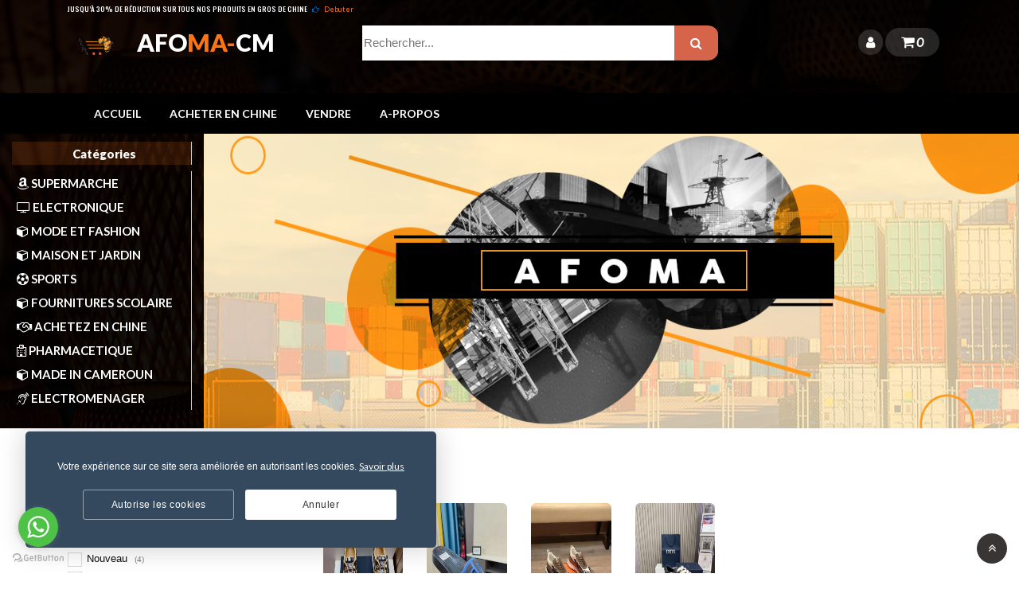

--- FILE ---
content_type: text/html; charset=UTF-8
request_url: https://afoma-cm.com/category/dior;
body_size: 27335
content:
<!doctype html>
<html lang="en">

<head>
  <!-- Required meta tags -->
  <meta charset="utf-8">
  <meta http-equiv="X-UA-Compatible" content="IE=edge,chrome=1" />
  <meta name="viewport" content="width=device-width, initial-scale=1, shrink-to-fit=no">
  <link rel="shortcut icon" href="https://afoma-cm.com/newTheme/img/logo.png" type="image/x-icon">
  <title>AFOMA-CM</title>
  <!-- Template CSS -->
  
 <!-- <link href="https://afoma-cm.com/themes/default/assets/css/style.css" rel="stylesheet"> -->
  <!-- Template CSS -->
  <link href="//fonts.googleapis.com/css?family=Oswald:300,400,500,600&display=swap" rel="stylesheet">
  <link href="//fonts.googleapis.com/css?family=Lato:300,300i,400,400i,700,900&display=swap" rel="stylesheet">
  <!-- Template CSS -->
  <link href="https://afoma-cm.com/newTheme/css/style-starter.css" rel="stylesheet">
 <!--  <link href="https://afoma-cm.com/newTheme/css/style.css" rel="stylesheet"> -->

  <link href="https://afoma-cm.com/themes/default/assets/css/style.css" rel="stylesheet">

    
    <style>
        #caret_categories_mobile > i{
            font-size: 1.5em;
        }
        @media  screen and (max-width: 667px){
            .w3l-banner-slider-main.inner-pagehny .breadcrumb-infhny {
                padding: 0px 0 !important;
            }
        }

        .w3l-banner-slider-main .top-right-strip {
            padding: 6px 15px 0 15px !important;
        }

        @media (max-width: 991px){
            .w3l-banner-slider-main nav.navbar.navbar-expand-lg.navbar-light {
                padding: 10px 0px;
            }
        }
        @media (min-width: 769px) and (max-width: 991px){
            button.top_transmitv_cart{
                padding: 6px 17px;
            }
            a.navbar-brand{
                font-size: 21px !important;
                display: inline-block;
                margin-right: 0 !important;

            }

        }

    .categorie-section{
		background-color: rgba(0, 0, 0, 0.9) !important;
	}

	@media (max-width: 769px){
		.slider-section{
			width: 100%;
		}
	}

	@media (min-width: 769px) and (max-width: 991px){
		.slider-section{
			width: 70%;
		}
        .categorie-section{
            width: 30%;
        }
	}
    @media (min-width: 991px) and (max-width: 1200px){
		.slider-section{
			width: 75%;
		}
        .categorie-section{
            width: 25%;
        }
	}

    @media (min-width: 1200px){
		.slider-section{
			width: 80%;
		}
        .categorie-section{
            width: 20%;
        }
	}

    

    @media (max-width: 769px){
        .w3l-banner-slider-main div#navbarSupportedContent {
            width: 90%;
            position: absolute;
            margin-top: 42px !important;
        }
    }

    .headerFrontSlide{
        height: 370px;  
        background-size: 100% 370px;
        background-repeat: no-repeat;
    }

    @media (min-width: 1400px){
        #headerFrontSlide1{
            background-image: url('https://afoma-cm.com/img/xlarge/1.png'); 
        }
        #headerFrontSlide2{
            background-image: url('https://afoma-cm.com/img/xlarge/2.png');
        }
        #headerFrontSlide3{
            background-image: url('https://afoma-cm.com/img/xlarge/3.png');
        }
        #headerFrontSlide4{
            background-image: url('https://afoma-cm.com/img/xlarge/4.png');
        }
        #headerFrontSlide5{
            background-image: url('https://afoma-cm.com/img/xlarge/5.png');
        }
    }


    @media (min-width: 1200px) and (max-width: 1400px){
        #headerFrontSlide1{
            background-image: url('https://afoma-cm.com/img/large/1.png'); 
        }
        #headerFrontSlide2{
            background-image: url('https://afoma-cm.com/img/large/2.png');
        }
        #headerFrontSlide3{
            background-image: url('https://afoma-cm.com/img/large/3.png');
        }
        #headerFrontSlide4{
            background-image: url('https://afoma-cm.com/img/large/4.png');
        }
        #headerFrontSlide5{
            background-image: url('https://afoma-cm.com/img/large/5.png');
        }
    }

    @media (min-width: 576px) and (max-width: 1200px){
        #headerFrontSlide1{
            background-image: url('https://afoma-cm.com/img/medium/1.png'); 
        }
        #headerFrontSlide2{
            background-image: url('https://afoma-cm.com/img/medium/2.png');
        }
        #headerFrontSlide3{
            background-image: url('https://afoma-cm.com/img/medium/3.png');
        }
        #headerFrontSlide4{
            background-image: url('https://afoma-cm.com/img/medium/4.png');
        }
        #headerFrontSlide5{
            background-image: url('https://afoma-cm.com/img/medium/5.png');
        }
    }

    @media (max-width: 576px){
        #headerFrontSlide1{
            background-image: url('https://afoma-cm.com/img/small/1.png'); 
        }
        #headerFrontSlide2{
            background-image: url('https://afoma-cm.com/img/small/2.png');
        }
        #headerFrontSlide3{
            background-image: url('https://afoma-cm.com/img/small/3.png');
        }
        #headerFrontSlide4{
            background-image: url('https://afoma-cm.com/img/small/4.png');
        }
        #headerFrontSlide5{
            background-image: url('https://afoma-cm.com/img/small/5.png');
        }
    }


    .modal-open, body{
        padding-right: 0px !important;
    }

</style>

    <!-- Smartsupp Live Chat script -->
   <!-- Smartsupp Live Chat script -->
    <script type="text/javascript">
        var _smartsupp = _smartsupp || {};
        _smartsupp.key = '789db7de361be128469afb8c3e412d55d483a4ad';
        window.smartsupp||(function(d) {
        var s,c,o=smartsupp=function(){ o._.push(arguments)};o._=[];
        s=d.getElementsByTagName('script')[0];c=d.createElement('script');
        c.type='text/javascript';c.charset='utf-8';c.async=true;
        c.src='https://www.smartsuppchat.com/loader.js?';s.parentNode.insertBefore(c,s);
        })(document);
    </script>


<script src="https://afoma-cm.com/newTheme/js/jss/jquery-2.1.4.min.js"></script>
<script src="https://afoma-cm.com/newTheme/mail/jqBootstrapValidation.min.js"></script>


    
</head>
<body class="ltr" style="padding-right: 0px">


    <section class="w3l-banner-slider-main inner-pagehny">
        <div class="breadcrumb-infhny">
            <div class="top-header-content">
                <style>
	@media(max-width: 770px){
		.large-only{
			display: none !important;
		}
		.full-width-mobile{
			padding: 0 !important;
		}
		.text-signin-header{
			font-size: 11px
		}

		.first-top-mobile{
			padding-bottom: 15px;
		}
		.form-container{
			top: 76px;
		}
		.navbar_black{
			top: -80px;
		}
		.elmt-menu{
			display: inline-block;
		} 
		.elmt-menu-left{
			float: left;
		}
		.elmt-menu-right{
			float: right;
		}
		/* .mobile-only{
			display: inline-block;
		} */
		
	}
	@media(min-width: 769px){
		
		.large-only{
			display: block;
		}

		.text-signin-header{
			font-size: 14px
		}
		.mobile-only{
			display: none !important;
		}
		
	}

	.header-phrase{
		color: #fff;
		font-size: 0.6em;
	}

	.logo-mobile{
		display: inline-block;
	}

	.logo-mobile > a{
		font-size: 14px !important;
		color: #fff;
		font-size: 30px;
		padding: 0;
		font-weight: 900;
		text-transform: uppercase;
	}



	
	

	@media (min-width: 576px) {
	.container-menu-mobile {
		max-width: 540px;
	}
	}

	@media (min-width: 768px) {
	.container-menu-mobile {
		max-width: 720px;
	}
	}

	@media (min-width: 992px) {
	.container-menu-mobile {
		max-width: 960px;
	}
	}

	@media (min-width: 1200px) {
	.container-menu-mobile {
		width: 95%;
		max-width: 1140px;
	}
	}



	@media (min-width: 576px) {

	.container-menu-mobile {
		max-width: 540px;
	}
	}

	@media (min-width: 768px) {

		.container-menu-mobile {
			max-width: 720px;
		}
	}

	@media (min-width: 992px) {

		.container-menu-mobile {
			max-width: 960px;
		}
	}

	@media (min-width: 1200px) {

		.container-menu-mobile {
			max-width: 1140px;
		}
	}



	.top_transmitv_cart_v2{
		padding: 4px 10px !important;
	}
	.navbar-toggler{
		background: none !important;
	}


	.container-menu-mobile {
		width: 100%;
		padding-right: 15px;
		padding-left: 15px;
		margin-right: auto;
		margin-left: auto;
	}

	#search-categories-form{ 
		position: relative;
	}
	.tophny-header{
		background-color: rgba(0, 0, 0, 0.83) !important;
	}
	.select-search{
		width: 26%;
		border: none;
		/* border-radius: 45% 0px 0px 45%; */
	}
	.submit-search{
		border-radius: 0px; 
		border: none; 
		padding: 10px 20px; 
		background-color: #d6644a; 
		color: white;
		border-radius: 0px 25% 25% 0px;
	}

	.input-search-by-honowa{
		outline: none;
		background: white;
		border-radius: 0px !important;
		width: 90%;border: none;
	}

	#caret_categories_mobile{
		display: inline;
	}

	
</style>


<!-- Topbar Start -->
<header class="tophny-header">
	<div class="" style=" padding-bottom: 40px; background-color: rgba(0, 0, 0, 0.90) !important;">
		<div class="container full-width-mobile first-top-mobile">
			<div class="top-right-strip row">
				<div class="col-md-6 pl-md-0">
					<h6 class="header-phrase">JUSQU’À 30% DE RÉDUCTION SUR TOUS NOS PRODUITS EN GROS DE CHINE<a href="https://afoma-cm.com/categories" target="_blank"> <span
								class="fa fa-hand-o-right hand-icon" aria-hidden="true"></span> <span
								class="hignlaite">Debuter</span></a></h6>	
				</div>
			
				<ul class="top-hnt-right-content col-md-6">		
					
					
					

				</ul>
				<!--//right-->

			</div>
		</div>










		<div class="container">
			
			<div class="top-right-strip row">
				<div class="top-hny-left-content col-md-4 pl-md-0 col-lg-4 pl-lg-0  large-only">
					<a class="navbar-brand" href="https://afoma-cm.com">
						<img src="https://afoma-cm.com/newTheme/img/logo.png" alt="AFOMA-CM" title="AFOMA-CM" style="height:60px;" />
					</a>
					<a class="navbar-brand" href="https://afoma-cm.com">AFO<span class="lohny">MA-</span>CM</a>

				</div>

				<div class="col-md-5 col-lg-5 pl-md-0 form-container">

					

					<form role='search' action="https://afoma-cm.com/search" method="GET" class="search-box" id="search-categories-form">
						
						<input class="input input-search-by-honowa" placeholder="Rechercher..." name="q" type="text">
						<button type="submit" class="btn submit-search"><i class="fa fa-search"></i></button>
						
					</form>

					
				
				</div>
			
				<ul class="top-hnt-right-content col-md-3 col-lg-3  large-only">			
					
					<li class="transmitvcart galssescart2 cart cart box_1">

						

															<button class="top_transmitv_cart top_transmitv_cart_v2 button-signin-header" type="button" data-toggle="modal" data-target="#loginModal" class="top_transmitv_cart button-signin-header"><i class="fa fa-user"></i></button>
									</a>
								</button>
	
								  
						



						<form action="#" method="get" class="last" style="display: inline-block">
							<input type="hidden" name="cmd" value="_cart">
							<input type="hidden" name="display" value="1">
							<button class="top_transmitv_cart" type="submit" name="submit" value="">
								
								<span class="fa fa-shopping-cart"></span>
								<i id="globalCartItemCount" class="qty"> 0</i>
							</button>
						</form> 
					</li>

				</ul>
				<!--//right-->

			</div>
		</div>

	</div>















	

	<!--/nav-->
	<nav class="navbar navbar-expand-md navbar-light navbar_black" style="background-color: black;">
		<div class="container serarc">
		<div class="container-menu-mobile">
				<!-- if logo is image enable this  --> 
			
					 
			
			<link href="https://afoma-cm.com/newTheme/css/nav.css" rel="stylesheet">
			
			<div class="elmt-menu elmt-menu-left mobile-only">
				<button class="navbar-toggler" type="button" id="fa-bar" aria-controls="navbarSupportedContent"
					aria-expanded="false" aria-label="Toggle navigation">             
					<span class="navbar-toggler-icon fa fa-bars"> </span>
				</button>
				<div class="mobile-only logo-mobile">
					
					<a class="" href="https://afoma-cm.com">AFO<span class="lohny">MA-</span>CM</a>
				</div>
				
			</div>

			

			
			<div class="elmt-menu elmt-menu-right mobile-only">

												 
								 

							<button class="top_transmitv_cart top_transmitv_cart_v2 button-signin-header" type="button" data-toggle="modal" data-target="#loginModal" class="top_transmitv_cart button-signin-header"><i class="fa fa-user"></i></button>
						 
				
					

					<form action="#" method="get" class="last" style="display: inline-block">
						<input type="hidden" name="cmd" value="_cart">
						<input type="hidden" name="display" value="1">
						<button class="top_transmitv_cart top_transmitv_cart_v2" type="submit" name="submit" value="">
							
							<span class="fa fa-shopping-cart"></span>
							<i id="globalCartItemCount" class="qty"> 0</i>
						</button>
					</form> 
				

			</div>

			<div class="collapse navbar-collapse" id="navbarSupportedContent">

				<ul class="navbar-nav">

					<li class="nav-item  ">
						<a class="nav-link" href="https://afoma-cm.com">Accueil</a>
					</li>
					
					<li class="nav-item">
						<a class="nav-link" href="https://afoma-cm.com/categorygrp/achetez-en-chine">Acheter en Chine</a>
					</li>
					
					
						
						<li class="nav-item">
							<a class="nav-link" href="https://afoma-cm.com/selling">Vendre</a>
						</li>

						<li class="nav-item">
							<a class="nav-link" href="https://afoma-cm.com/page/about-us">A-propos</a>
						</li>

						<li class="nav-item zindex mobile-only"> 
								<a href="#" class="nav-link" id="categories_mobile"> 
									Catégories 
									<div id="caret_categories_mobile">
										 <i class="fa fa-caret-up" id="caret_categories_mobile_icon"></i>
									</div>
								</a>
								<ul id="list_categories_mobile" class="zindex" style="margin-top: 10px; margin-left: -10px; list-style: none; margin: 0; padding: 0px; min-width:10em; margin-left: 20px;
font-size: 0.85em;margin-left: 20px; font-size: 0.85em;">

																																						<li class="parent-mmh zindex" style="background-color: rgba(0,0,0,0.3) !important; padding-left: 7px;">
											<a href="https://afoma-cm.com/categorygrp/supermarche">
												<i class="fa fa-amazon "></i> 
												SUPERMARCHE
											</a>
																							<ul class="child-mmh zindex" style="list-style: none; margin: 0; padding: 0px; min-width:10em; left: 100%; top: 0; margin-left:1px;">
																											<li  style="background-color: rgba(0,0,0,0.3) !important;">
															<a class="ml-5 mr-5" href="https://afoma-cm.com/category/accessoire-de-salle-de-bain">accessoire de salle de bain</a>
														</li>
																																									<li  style="background-color: rgba(0,0,0,0.3) !important;">
															<a class="ml-5 mr-5" href="https://afoma-cm.com/category/pack-produits-">pack produits</a>
														</li>
																																							</ul> 
																							<ul class="child-mmh zindex" style="list-style: none; margin: 0; padding: 0px; min-width:10em; left: 100%; top: 0; margin-left:1px;">
																											<li  style="background-color: rgba(0,0,0,0.3) !important;">
															<a class="ml-5 mr-5" href="https://afoma-cm.com/category/vin">vin</a>
														</li>
																																									<li  style="background-color: rgba(0,0,0,0.3) !important;">
															<a class="ml-5 mr-5" href="https://afoma-cm.com/category/bierre">bierre</a>
														</li>
																																									<li  style="background-color: rgba(0,0,0,0.3) !important;">
															<a class="ml-5 mr-5" href="https://afoma-cm.com/category/jus-">jus</a>
														</li>
																																									<li  style="background-color: rgba(0,0,0,0.3) !important;">
															<a class="ml-5 mr-5" href="https://afoma-cm.com/category/eaux-minerales">eaux  minerales</a>
														</li>
																																							</ul> 
																							<ul class="child-mmh zindex" style="list-style: none; margin: 0; padding: 0px; min-width:10em; left: 100%; top: 0; margin-left:1px;">
																											<li  style="background-color: rgba(0,0,0,0.3) !important;">
															<a class="ml-5 mr-5" href="https://afoma-cm.com/category/condiments-secs">condiments secs</a>
														</li>
																																							</ul> 
											 
										</li>
																																															<li class="parent-mmh zindex" style="background-color: rgba(0,0,0,0.3) !important; padding-left: 7px;">
											<a href="https://afoma-cm.com/categorygrp/electronique">
												<i class="fa fa-television "></i> 
												ELECTRONIQUE
											</a>
																							<ul class="child-mmh zindex" style="list-style: none; margin: 0; padding: 0px; min-width:10em; left: 100%; top: 0; margin-left:1px;">
																											<li  style="background-color: rgba(0,0,0,0.3) !important;">
															<a class="ml-5 mr-5" href="https://afoma-cm.com/category/autres-accessoires">Autres accessoires</a>
														</li>
																																									<li  style="background-color: rgba(0,0,0,0.3) !important;">
															<a class="ml-5 mr-5" href="https://afoma-cm.com/category/samsung">samsung</a>
														</li>
																																									<li  style="background-color: rgba(0,0,0,0.3) !important;">
															<a class="ml-5 mr-5" href="https://afoma-cm.com/category/iphones:">Iphones</a>
														</li>
																																									<li  style="background-color: rgba(0,0,0,0.3) !important;">
															<a class="ml-5 mr-5" href="https://afoma-cm.com/category/huawei%22">Huawei</a>
														</li>
																																									<li  style="background-color: rgba(0,0,0,0.3) !important;">
															<a class="ml-5 mr-5" href="https://afoma-cm.com/category/redmi">redmi</a>
														</li>
																																									<li  style="background-color: rgba(0,0,0,0.3) !important;">
															<a class="ml-5 mr-5" href="https://afoma-cm.com/category/xiaomi">xiaomi</a>
														</li>
																																							</ul> 
																							<ul class="child-mmh zindex" style="list-style: none; margin: 0; padding: 0px; min-width:10em; left: 100%; top: 0; margin-left:1px;">
																											<li  style="background-color: rgba(0,0,0,0.3) !important;">
															<a class="ml-5 mr-5" href="https://afoma-cm.com/category/tlvisions">Télévisions</a>
														</li>
																																									<li  style="background-color: rgba(0,0,0,0.3) !important;">
															<a class="ml-5 mr-5" href="https://afoma-cm.com/category/accessoires-audios-tv-et-vidos">Accessoires audios TV et vidéos</a>
														</li>
																																									<li  style="background-color: rgba(0,0,0,0.3) !important;">
															<a class="ml-5 mr-5" href="https://afoma-cm.com/category/samsung#">samsung</a>
														</li>
																																							</ul> 
																							<ul class="child-mmh zindex" style="list-style: none; margin: 0; padding: 0px; min-width:10em; left: 100%; top: 0; margin-left:1px;">
																											<li  style="background-color: rgba(0,0,0,0.3) !important;">
															<a class="ml-5 mr-5" href="https://afoma-cm.com/category/console-ps5">console ps5</a>
														</li>
																																									<li  style="background-color: rgba(0,0,0,0.3) !important;">
															<a class="ml-5 mr-5" href="https://afoma-cm.com/category/console-ps3">console ps3</a>
														</li>
																																							</ul> 
																							<ul class="child-mmh zindex" style="list-style: none; margin: 0; padding: 0px; min-width:10em; left: 100%; top: 0; margin-left:1px;">
																											<li  style="background-color: rgba(0,0,0,0.3) !important;">
															<a class="ml-5 mr-5" href="https://afoma-cm.com/category/camras-digitales">Caméras digitales</a>
														</li>
																																							</ul> 
																							<ul class="child-mmh zindex" style="list-style: none; margin: 0; padding: 0px; min-width:10em; left: 100%; top: 0; margin-left:1px;">
																											<li  style="background-color: rgba(0,0,0,0.3) !important;">
															<a class="ml-5 mr-5" href="https://afoma-cm.com/category/%C3%A9lectronique">électroniques</a>
														</li>
																																							</ul> 
											 
										</li>
																																															<li class="parent-mmh zindex" style="background-color: rgba(0,0,0,0.3) !important; padding-left: 7px;">
											<a href="https://afoma-cm.com/categorygrp/mode-et-fashion%27">
												<i class="fa fa-cube "></i> 
												MODE ET FASHION
											</a>
																							<ul class="child-mmh zindex" style="list-style: none; margin: 0; padding: 0px; min-width:10em; left: 100%; top: 0; margin-left:1px;">
																											<li  style="background-color: rgba(0,0,0,0.3) !important;">
															<a class="ml-5 mr-5" href="https://afoma-cm.com/category/adidas">adidas</a>
														</li>
																																									<li  style="background-color: rgba(0,0,0,0.3) !important;">
															<a class="ml-5 mr-5" href="https://afoma-cm.com/category/balenciaga">balenciaga</a>
														</li>
																																									<li  style="background-color: rgba(0,0,0,0.3) !important;">
															<a class="ml-5 mr-5" href="https://afoma-cm.com/category/balmain">balmain</a>
														</li>
																																									<li  style="background-color: rgba(0,0,0,0.3) !important;">
															<a class="ml-5 mr-5" href="https://afoma-cm.com/category/new-balance">new balance</a>
														</li>
																																									<li  style="background-color: rgba(0,0,0,0.3) !important;">
															<a class="ml-5 mr-5" href="https://afoma-cm.com/category/nike">nike</a>
														</li>
																																									<li  style="background-color: rgba(0,0,0,0.3) !important;">
															<a class="ml-5 mr-5" href="https://afoma-cm.com/category/yves-saint-laurent">yves saint laurent</a>
														</li>
																																							</ul> 
																							<ul class="child-mmh zindex" style="list-style: none; margin: 0; padding: 0px; min-width:10em; left: 100%; top: 0; margin-left:1px;">
																											<li  style="background-color: rgba(0,0,0,0.3) !important;">
															<a class="ml-5 mr-5" href="https://afoma-cm.com/category/gucci%27%27">gucci</a>
														</li>
																																							</ul> 
																							<ul class="child-mmh zindex" style="list-style: none; margin: 0; padding: 0px; min-width:10em; left: 100%; top: 0; margin-left:1px;">
																											<li  style="background-color: rgba(0,0,0,0.3) !important;">
															<a class="ml-5 mr-5" href="https://afoma-cm.com/category/robes">Robes</a>
														</li>
																																							</ul> 
																							<ul class="child-mmh zindex" style="list-style: none; margin: 0; padding: 0px; min-width:10em; left: 100%; top: 0; margin-left:1px;">
																											<li  style="background-color: rgba(0,0,0,0.3) !important;">
															<a class="ml-5 mr-5" href="https://afoma-cm.com/category/chemises-hommes">Chemises hommes</a>
														</li>
																																									<li  style="background-color: rgba(0,0,0,0.3) !important;">
															<a class="ml-5 mr-5" href="https://afoma-cm.com/category/vestes-jackets-bombers">Vestes ,Jackets, Bombers</a>
														</li>
																																									<li  style="background-color: rgba(0,0,0,0.3) !important;">
															<a class="ml-5 mr-5" href="https://afoma-cm.com/category/chemisettes-hommes">chemisettes  hommes</a>
														</li>
																																							</ul> 
																							<ul class="child-mmh zindex" style="list-style: none; margin: 0; padding: 0px; min-width:10em; left: 100%; top: 0; margin-left:1px;">
																											<li  style="background-color: rgba(0,0,0,0.3) !important;">
															<a class="ml-5 mr-5" href="https://afoma-cm.com/category/montres-mixtes">Montres mixtes</a>
														</li>
																																							</ul> 
																							<ul class="child-mmh zindex" style="list-style: none; margin: 0; padding: 0px; min-width:10em; left: 100%; top: 0; margin-left:1px;">
																											<li  style="background-color: rgba(0,0,0,0.3) !important;">
															<a class="ml-5 mr-5" href="https://afoma-cm.com/category/montres">Montres</a>
														</li>
																																							</ul> 
																							<ul class="child-mmh zindex" style="list-style: none; margin: 0; padding: 0px; min-width:10em; left: 100%; top: 0; margin-left:1px;">
																											<li  style="background-color: rgba(0,0,0,0.3) !important;">
															<a class="ml-5 mr-5" href="https://afoma-cm.com/category/berluti:%22">Berluti</a>
														</li>
																																							</ul> 
																							<ul class="child-mmh zindex" style="list-style: none; margin: 0; padding: 0px; min-width:10em; left: 100%; top: 0; margin-left:1px;">
																											<li  style="background-color: rgba(0,0,0,0.3) !important;">
															<a class="ml-5 mr-5" href="https://afoma-cm.com/category/chanel?">Chanel</a>
														</li>
																																									<li  style="background-color: rgba(0,0,0,0.3) !important;">
															<a class="ml-5 mr-5" href="https://afoma-cm.com/category/chaussres-a-talons-femmes">chaussres a talons femmes</a>
														</li>
																																							</ul> 
											 
										</li>
																																															<li class="parent-mmh zindex" style="background-color: rgba(0,0,0,0.3) !important; padding-left: 7px;">
											<a href="https://afoma-cm.com/categorygrp/maison-et-jardin%27">
												<i class="fa fa-cube "></i> 
												MAISON ET JARDIN
											</a>
																							<ul class="child-mmh zindex" style="list-style: none; margin: 0; padding: 0px; min-width:10em; left: 100%; top: 0; margin-left:1px;">
																											<li  style="background-color: rgba(0,0,0,0.3) !important;">
															<a class="ml-5 mr-5" href="https://afoma-cm.com/category/salons-et-canaps">Salons et canapés</a>
														</li>
																																									<li  style="background-color: rgba(0,0,0,0.3) !important;">
															<a class="ml-5 mr-5" href="https://afoma-cm.com/category/meubles-de-bureau">Meubles de bureau</a>
														</li>
																																							</ul> 
											 
										</li>
																																															<li class="parent-mmh zindex" style="background-color: rgba(0,0,0,0.3) !important; padding-left: 7px;">
											<a href="https://afoma-cm.com/categorygrp/sports%27">
												<i class="fa fa-soccer-ball-o "></i> 
												SPORTS
											</a>
																							<ul class="child-mmh zindex" style="list-style: none; margin: 0; padding: 0px; min-width:10em; left: 100%; top: 0; margin-left:1px;">
																											<li  style="background-color: rgba(0,0,0,0.3) !important;">
															<a class="ml-5 mr-5" href="https://afoma-cm.com/category/fournitures-de-cuisine-de-camping">Fournitures de cuisine de camping</a>
														</li>
																																									<li  style="background-color: rgba(0,0,0,0.3) !important;">
															<a class="ml-5 mr-5" href="https://afoma-cm.com/category/autres-accessoires-de-camping-et-piquenique">Autres accessoires de camping et pique-nique</a>
														</li>
																																							</ul> 
																							<ul class="child-mmh zindex" style="list-style: none; margin: 0; padding: 0px; min-width:10em; left: 100%; top: 0; margin-left:1px;">
																											<li  style="background-color: rgba(0,0,0,0.3) !important;">
															<a class="ml-5 mr-5" href="https://afoma-cm.com/category/autres-sports-dquipe">Autres sports d&#039;équipe</a>
														</li>
																																							</ul> 
											 
										</li>
																																															<li class="parent-mmh zindex" style="background-color: rgba(0,0,0,0.3) !important; padding-left: 7px;">
											<a href="https://afoma-cm.com/categorygrp/fournitures-scolaire-">
												<i class="fa fa-cube "></i> 
												FOURNITURES SCOLAIRE
											</a>
																							<ul class="child-mmh zindex" style="list-style: none; margin: 0; padding: 0px; min-width:10em; left: 100%; top: 0; margin-left:1px;">
																											<li  style="background-color: rgba(0,0,0,0.3) !important;">
															<a class="ml-5 mr-5" href="https://afoma-cm.com/category/fournitures-accessoires-scolaires-locales">FOURNITURES &amp; ACCESSOIRES SCOLAIRES LOCALES</a>
														</li>
																																							</ul> 
											 
										</li>
																																															<li class="parent-mmh zindex" style="background-color: rgba(0,0,0,0.3) !important; padding-left: 7px;">
											<a href="https://afoma-cm.com/categorygrp/achetez-en-chine">
												<i class="fa fa-handshake-o "></i> 
												ACHETEZ EN CHINE
											</a>
																							<ul class="child-mmh zindex" style="list-style: none; margin: 0; padding: 0px; min-width:10em; left: 100%; top: 0; margin-left:1px;">
																											<li  style="background-color: rgba(0,0,0,0.3) !important;">
															<a class="ml-5 mr-5" href="https://afoma-cm.com/category/cuisiniere%22">Cuisiniere</a>
														</li>
																																									<li  style="background-color: rgba(0,0,0,0.3) !important;">
															<a class="ml-5 mr-5" href="https://afoma-cm.com/category/autres%27%27%27%27%27">autres</a>
														</li>
																																									<li  style="background-color: rgba(0,0,0,0.3) !important;">
															<a class="ml-5 mr-5" href="https://afoma-cm.com/category/fer-repasser%27">Fer à Repasser</a>
														</li>
																																									<li  style="background-color: rgba(0,0,0,0.3) !important;">
															<a class="ml-5 mr-5" href="https://afoma-cm.com/category/moulinex">Moulinex</a>
														</li>
																																									<li  style="background-color: rgba(0,0,0,0.3) !important;">
															<a class="ml-5 mr-5" href="https://afoma-cm.com/category/bouilloire">Bouilloire</a>
														</li>
																																									<li  style="background-color: rgba(0,0,0,0.3) !important;">
															<a class="ml-5 mr-5" href="https://afoma-cm.com/category/cuiseur-de-riz%27">Cuiseur De Riz</a>
														</li>
																																									<li  style="background-color: rgba(0,0,0,0.3) !important;">
															<a class="ml-5 mr-5" href="https://afoma-cm.com/category/ventilateur">Ventilateur</a>
														</li>
																																									<li  style="background-color: rgba(0,0,0,0.3) !important;">
															<a class="ml-5 mr-5" href="https://afoma-cm.com/category/produits-en-gros?">Produits en gros</a>
														</li>
																																									<li  style="background-color: rgba(0,0,0,0.3) !important;">
															<a class="ml-5 mr-5" href="https://afoma-cm.com/category/assiettes%27:">Assiettes</a>
														</li>
																																									<li  style="background-color: rgba(0,0,0,0.3) !important;">
															<a class="ml-5 mr-5" href="https://afoma-cm.com/category/cuiseur-de-riz">Cuiseur de riz</a>
														</li>
																																									<li  style="background-color: rgba(0,0,0,0.3) !important;">
															<a class="ml-5 mr-5" href="https://afoma-cm.com/category/climatiseur-">Climatiseur</a>
														</li>
																																									<li  style="background-color: rgba(0,0,0,0.3) !important;">
															<a class="ml-5 mr-5" href="https://afoma-cm.com/category/friteuse-lectrique">Friteuse électrique</a>
														</li>
																																									<li  style="background-color: rgba(0,0,0,0.3) !important;">
															<a class="ml-5 mr-5" href="https://afoma-cm.com/category/mixeur-lectrique">mixeur électrique</a>
														</li>
																																									<li  style="background-color: rgba(0,0,0,0.3) !important;">
															<a class="ml-5 mr-5" href="https://afoma-cm.com/category/four-lectrique">Four électrique</a>
														</li>
																																									<li  style="background-color: rgba(0,0,0,0.3) !important;">
															<a class="ml-5 mr-5" href="https://afoma-cm.com/category/plaque-gaz-">plaque à gaz</a>
														</li>
																																									<li  style="background-color: rgba(0,0,0,0.3) !important;">
															<a class="ml-5 mr-5" href="https://afoma-cm.com/category/plaque-lectrique-9">plaque électrique</a>
														</li>
																																									<li  style="background-color: rgba(0,0,0,0.3) !important;">
															<a class="ml-5 mr-5" href="https://afoma-cm.com/category/chauffe-eau">chauffe eau</a>
														</li>
																																									<li  style="background-color: rgba(0,0,0,0.3) !important;">
															<a class="ml-5 mr-5" href="https://afoma-cm.com/category/aspirateur">aspirateur</a>
														</li>
																																									<li  style="background-color: rgba(0,0,0,0.3) !important;">
															<a class="ml-5 mr-5" href="https://afoma-cm.com/category/machine-jus">Machine à jus</a>
														</li>
																																									<li  style="background-color: rgba(0,0,0,0.3) !important;">
															<a class="ml-5 mr-5" href="https://afoma-cm.com/category/casseroles-et-bols">Casseroles et bols</a>
														</li>
																																									<li  style="background-color: rgba(0,0,0,0.3) !important;">
															<a class="ml-5 mr-5" href="https://afoma-cm.com/category/frigo-">Frigo</a>
														</li>
																																									<li  style="background-color: rgba(0,0,0,0.3) !important;">
															<a class="ml-5 mr-5" href="https://afoma-cm.com/category/machine-laver">Machine à laver</a>
														</li>
																																									<li  style="background-color: rgba(0,0,0,0.3) !important;">
															<a class="ml-5 mr-5" href="https://afoma-cm.com/category/climatiseur">climatiseur</a>
														</li>
																																							</ul> 
																							<ul class="child-mmh zindex" style="list-style: none; margin: 0; padding: 0px; min-width:10em; left: 100%; top: 0; margin-left:1px;">
																											<li  style="background-color: rgba(0,0,0,0.3) !important;">
															<a class="ml-5 mr-5" href="https://afoma-cm.com/category/camera">Camera</a>
														</li>
																																							</ul> 
																							<ul class="child-mmh zindex" style="list-style: none; margin: 0; padding: 0px; min-width:10em; left: 100%; top: 0; margin-left:1px;">
																											<li  style="background-color: rgba(0,0,0,0.3) !important;">
															<a class="ml-5 mr-5" href="https://afoma-cm.com/category/louis-vuitton-">louis vuitton =</a>
														</li>
																																									<li  style="background-color: rgba(0,0,0,0.3) !important;">
															<a class="ml-5 mr-5" href="https://afoma-cm.com/category/nike=">nike=</a>
														</li>
																																									<li  style="background-color: rgba(0,0,0,0.3) !important;">
															<a class="ml-5 mr-5" href="https://afoma-cm.com/category/prada=">prada=</a>
														</li>
																																									<li  style="background-color: rgba(0,0,0,0.3) !important;">
															<a class="ml-5 mr-5" href="https://afoma-cm.com/category/gucci=">gucci</a>
														</li>
																																									<li  style="background-color: rgba(0,0,0,0.3) !important;">
															<a class="ml-5 mr-5" href="https://afoma-cm.com/category/balenciaga=">balenciaga</a>
														</li>
																																									<li  style="background-color: rgba(0,0,0,0.3) !important;">
															<a class="ml-5 mr-5" href="https://afoma-cm.com/category/balmain=">balmain</a>
														</li>
																																									<li  style="background-color: rgba(0,0,0,0.3) !important;">
															<a class="ml-5 mr-5" href="https://afoma-cm.com/category/celine=">celine=</a>
														</li>
																																									<li  style="background-color: rgba(0,0,0,0.3) !important;">
															<a class="ml-5 mr-5" href="https://afoma-cm.com/category/dior=">dior</a>
														</li>
																																									<li  style="background-color: rgba(0,0,0,0.3) !important;">
															<a class="ml-5 mr-5" href="https://afoma-cm.com/category/fendi=">fendi</a>
														</li>
																																									<li  style="background-color: rgba(0,0,0,0.3) !important;">
															<a class="ml-5 mr-5" href="https://afoma-cm.com/category/ferragamo=">ferragamo</a>
														</li>
																																									<li  style="background-color: rgba(0,0,0,0.3) !important;">
															<a class="ml-5 mr-5" href="https://afoma-cm.com/category/givenchy=">givenchy</a>
														</li>
																																									<li  style="background-color: rgba(0,0,0,0.3) !important;">
															<a class="ml-5 mr-5" href="https://afoma-cm.com/category/hermes=">hermes</a>
														</li>
																																									<li  style="background-color: rgba(0,0,0,0.3) !important;">
															<a class="ml-5 mr-5" href="https://afoma-cm.com/category/louboutin=">louboutin</a>
														</li>
																																									<li  style="background-color: rgba(0,0,0,0.3) !important;">
															<a class="ml-5 mr-5" href="https://afoma-cm.com/category/new-balance=">new balance</a>
														</li>
																																									<li  style="background-color: rgba(0,0,0,0.3) !important;">
															<a class="ml-5 mr-5" href="https://afoma-cm.com/category/caravani">Caravani</a>
														</li>
																																							</ul> 
																							<ul class="child-mmh zindex" style="list-style: none; margin: 0; padding: 0px; min-width:10em; left: 100%; top: 0; margin-left:1px;">
																											<li  style="background-color: rgba(0,0,0,0.3) !important;">
															<a class="ml-5 mr-5" href="https://afoma-cm.com/category/hermes;">Hermes</a>
														</li>
																																									<li  style="background-color: rgba(0,0,0,0.3) !important;">
															<a class="ml-5 mr-5" href="https://afoma-cm.com/category/louis-vuitton%5B">Louis Vuitton</a>
														</li>
																																									<li  style="background-color: rgba(0,0,0,0.3) !important;">
															<a class="ml-5 mr-5" href="https://afoma-cm.com/category/gucci;">Gucci</a>
														</li>
																																									<li  style="background-color: rgba(0,0,0,0.3) !important;">
															<a class="ml-5 mr-5" href="https://afoma-cm.com/category/gucci@">Gucci@</a>
														</li>
																																									<li  style="background-color: rgba(0,0,0,0.3) !important;">
															<a class="ml-5 mr-5" href="https://afoma-cm.com/category/Ferragamo;">Ferragamo</a>
														</li>
																																									<li  style="background-color: rgba(0,0,0,0.3) !important;">
															<a class="ml-5 mr-5" href="https://afoma-cm.com/category/fendi%5B">Fendi</a>
														</li>
																																									<li  style="background-color: rgba(0,0,0,0.3) !important;">
															<a class="ml-5 mr-5" href="https://afoma-cm.com/category/versace%22">Versace&quot;</a>
														</li>
																																									<li  style="background-color: rgba(0,0,0,0.3) !important;">
															<a class="ml-5 mr-5" href="https://afoma-cm.com/category/zanotti%27">Zanotti</a>
														</li>
																																									<li  style="background-color: rgba(0,0,0,0.3) !important;">
															<a class="ml-5 mr-5" href="https://afoma-cm.com/category/prada%27">Prada</a>
														</li>
																																									<li  style="background-color: rgba(0,0,0,0.3) !important;">
															<a class="ml-5 mr-5" href="https://afoma-cm.com/category/nike%27">Nike</a>
														</li>
																																									<li  style="background-color: rgba(0,0,0,0.3) !important;">
															<a class="ml-5 mr-5" href="https://afoma-cm.com/category/puma%27">puma</a>
														</li>
																																									<li  style="background-color: rgba(0,0,0,0.3) !important;">
															<a class="ml-5 mr-5" href="https://afoma-cm.com/category/givenchy%27">Givenchy</a>
														</li>
																																									<li  style="background-color: rgba(0,0,0,0.3) !important;">
															<a class="ml-5 mr-5" href="https://afoma-cm.com/category/fila-">Fila</a>
														</li>
																																									<li  style="background-color: rgba(0,0,0,0.3) !important;">
															<a class="ml-5 mr-5" href="https://afoma-cm.com/category/newyork">New-York</a>
														</li>
																																									<li  style="background-color: rgba(0,0,0,0.3) !important;">
															<a class="ml-5 mr-5" href="https://afoma-cm.com/category/dior;">Dior</a>
														</li>
																																									<li  style="background-color: rgba(0,0,0,0.3) !important;">
															<a class="ml-5 mr-5" href="https://afoma-cm.com/category/Adidas=">Adidas</a>
														</li>
																																									<li  style="background-color: rgba(0,0,0,0.3) !important;">
															<a class="ml-5 mr-5" href="https://afoma-cm.com/category/emporio-armani-">Emporio Armani</a>
														</li>
																																									<li  style="background-color: rgba(0,0,0,0.3) !important;">
															<a class="ml-5 mr-5" href="https://afoma-cm.com/category/salvatore-fer-">Salvatore Fer</a>
														</li>
																																									<li  style="background-color: rgba(0,0,0,0.3) !important;">
															<a class="ml-5 mr-5" href="https://afoma-cm.com/category/Hugo-boss%27">Hugo Boss</a>
														</li>
																																									<li  style="background-color: rgba(0,0,0,0.3) !important;">
															<a class="ml-5 mr-5" href="https://afoma-cm.com/category/zegna-">Zegna</a>
														</li>
																																									<li  style="background-color: rgba(0,0,0,0.3) !important;">
															<a class="ml-5 mr-5" href="https://afoma-cm.com/category/offwhite1">OFF-WHITE</a>
														</li>
																																									<li  style="background-color: rgba(0,0,0,0.3) !important;">
															<a class="ml-5 mr-5" href="https://afoma-cm.com/category/louboutin%27-">Louboutin-</a>
														</li>
																																									<li  style="background-color: rgba(0,0,0,0.3) !important;">
															<a class="ml-5 mr-5" href="https://afoma-cm.com/category/dolce-gabbana">Dolce &amp; Gabbana</a>
														</li>
																																							</ul> 
																							<ul class="child-mmh zindex" style="list-style: none; margin: 0; padding: 0px; min-width:10em; left: 100%; top: 0; margin-left:1px;">
																											<li  style="background-color: rgba(0,0,0,0.3) !important;">
															<a class="ml-5 mr-5" href="https://afoma-cm.com/category/machine-a-glace">machine a glace</a>
														</li>
																																									<li  style="background-color: rgba(0,0,0,0.3) !important;">
															<a class="ml-5 mr-5" href="https://afoma-cm.com/category/machine-construction">machine construction</a>
														</li>
																																									<li  style="background-color: rgba(0,0,0,0.3) !important;">
															<a class="ml-5 mr-5" href="https://afoma-cm.com/category/machines-agricoles">machines agricoles</a>
														</li>
																																									<li  style="background-color: rgba(0,0,0,0.3) !important;">
															<a class="ml-5 mr-5" href="https://afoma-cm.com/category/machines-alimentaires">machines alimentaires</a>
														</li>
																																									<li  style="background-color: rgba(0,0,0,0.3) !important;">
															<a class="ml-5 mr-5" href="https://afoma-cm.com/category/machine-papier-et-design">machine papier et design</a>
														</li>
																																									<li  style="background-color: rgba(0,0,0,0.3) !important;">
															<a class="ml-5 mr-5" href="https://afoma-cm.com/category/machines-tissu">Machines Tissu</a>
														</li>
																																									<li  style="background-color: rgba(0,0,0,0.3) !important;">
															<a class="ml-5 mr-5" href="https://afoma-cm.com/category/machines-cosmtique">Machines Cosmétique</a>
														</li>
																																									<li  style="background-color: rgba(0,0,0,0.3) !important;">
															<a class="ml-5 mr-5" href="https://afoma-cm.com/category/accessoire-foreuse">Accessoire Foreuse</a>
														</li>
																																									<li  style="background-color: rgba(0,0,0,0.3) !important;">
															<a class="ml-5 mr-5" href="https://afoma-cm.com/category/accessoires-automobiles-">Accessoires Automobiles</a>
														</li>
																																									<li  style="background-color: rgba(0,0,0,0.3) !important;">
															<a class="ml-5 mr-5" href="https://afoma-cm.com/category/machine-dimprimerie-">Machine D&#039;imprimerie</a>
														</li>
																																									<li  style="background-color: rgba(0,0,0,0.3) !important;">
															<a class="ml-5 mr-5" href="https://afoma-cm.com/category/machine-traitement-du-bois">Machine traitement du bois</a>
														</li>
																																									<li  style="background-color: rgba(0,0,0,0.3) !important;">
															<a class="ml-5 mr-5" href="https://afoma-cm.com/category/groupes-lectrogne">Groupes Électrogène</a>
														</li>
																																									<li  style="background-color: rgba(0,0,0,0.3) !important;">
															<a class="ml-5 mr-5" href="https://afoma-cm.com/category/chaise-de-massage-">Chaise de massage</a>
														</li>
																																									<li  style="background-color: rgba(0,0,0,0.3) !important;">
															<a class="ml-5 mr-5" href="https://afoma-cm.com/category/machine-et-accessoires-salon-beaut">Machine et accessoires salon beauté</a>
														</li>
																																									<li  style="background-color: rgba(0,0,0,0.3) !important;">
															<a class="ml-5 mr-5" href="https://afoma-cm.com/category/machine-a-sublimation-et-accessoires">Machine a sublimation et accessoires</a>
														</li>
																																									<li  style="background-color: rgba(0,0,0,0.3) !important;">
															<a class="ml-5 mr-5" href="https://afoma-cm.com/category/machine-chawamar">Machine à chawamar</a>
														</li>
																																									<li  style="background-color: rgba(0,0,0,0.3) !important;">
															<a class="ml-5 mr-5" href="https://afoma-cm.com/category/machine-popcorn">Machine à pop-corn</a>
														</li>
																																									<li  style="background-color: rgba(0,0,0,0.3) !important;">
															<a class="ml-5 mr-5" href="https://afoma-cm.com/category/machine-barbe-papa">Machine barbe à papa</a>
														</li>
																																									<li  style="background-color: rgba(0,0,0,0.3) !important;">
															<a class="ml-5 mr-5" href="https://afoma-cm.com/category/machine-craie">Machine à craie</a>
														</li>
																																							</ul> 
																							<ul class="child-mmh zindex" style="list-style: none; margin: 0; padding: 0px; min-width:10em; left: 100%; top: 0; margin-left:1px;">
																											<li  style="background-color: rgba(0,0,0,0.3) !important;">
															<a class="ml-5 mr-5" href="https://afoma-cm.com/category/bonet-homme">Bonet Homme</a>
														</li>
																																									<li  style="background-color: rgba(0,0,0,0.3) !important;">
															<a class="ml-5 mr-5" href="https://afoma-cm.com/category/pullover-">Pull-over</a>
														</li>
																																									<li  style="background-color: rgba(0,0,0,0.3) !important;">
															<a class="ml-5 mr-5" href="https://afoma-cm.com/category/pantalon-">Pantalon</a>
														</li>
																																									<li  style="background-color: rgba(0,0,0,0.3) !important;">
															<a class="ml-5 mr-5" href="https://afoma-cm.com/category/burberry">Burberry</a>
														</li>
																																									<li  style="background-color: rgba(0,0,0,0.3) !important;">
															<a class="ml-5 mr-5" href="https://afoma-cm.com/category/balenciaga.">Balenciaga</a>
														</li>
																																									<li  style="background-color: rgba(0,0,0,0.3) !important;">
															<a class="ml-5 mr-5" href="https://afoma-cm.com/category/Louis-Vuitton">Louis Vuitton</a>
														</li>
																																									<li  style="background-color: rgba(0,0,0,0.3) !important;">
															<a class="ml-5 mr-5" href="https://afoma-cm.com/category/gucci.">Gucci</a>
														</li>
																																									<li  style="background-color: rgba(0,0,0,0.3) !important;">
															<a class="ml-5 mr-5" href="https://afoma-cm.com/category/prada,">Prada</a>
														</li>
																																									<li  style="background-color: rgba(0,0,0,0.3) !important;">
															<a class="ml-5 mr-5" href="https://afoma-cm.com/category/nike.">Nike</a>
														</li>
																																									<li  style="background-color: rgba(0,0,0,0.3) !important;">
															<a class="ml-5 mr-5" href="https://afoma-cm.com/category/Givenchy,">Givenchy</a>
														</li>
																																									<li  style="background-color: rgba(0,0,0,0.3) !important;">
															<a class="ml-5 mr-5" href="https://afoma-cm.com/category/dior%27">Dior</a>
														</li>
																																									<li  style="background-color: rgba(0,0,0,0.3) !important;">
															<a class="ml-5 mr-5" href="https://afoma-cm.com/category/balmain%27">Balmain</a>
														</li>
																																									<li  style="background-color: rgba(0,0,0,0.3) !important;">
															<a class="ml-5 mr-5" href="https://afoma-cm.com/category/draps">Draps</a>
														</li>
																																									<li  style="background-color: rgba(0,0,0,0.3) !important;">
															<a class="ml-5 mr-5" href="https://afoma-cm.com/category/serviettes">Serviettes</a>
														</li>
																																							</ul> 
																							<ul class="child-mmh zindex" style="list-style: none; margin: 0; padding: 0px; min-width:10em; left: 100%; top: 0; margin-left:1px;">
																											<li  style="background-color: rgba(0,0,0,0.3) !important;">
															<a class="ml-5 mr-5" href="https://afoma-cm.com/category/vetements-hommes-">vetements hommes</a>
														</li>
																																									<li  style="background-color: rgba(0,0,0,0.3) !important;">
															<a class="ml-5 mr-5" href="https://afoma-cm.com/category/sandal-hommes-">Sandal hommes</a>
														</li>
																																									<li  style="background-color: rgba(0,0,0,0.3) !important;">
															<a class="ml-5 mr-5" href="https://afoma-cm.com/category/chaussures-hommes-">Chaussures Hommes</a>
														</li>
																																									<li  style="background-color: rgba(0,0,0,0.3) !important;">
															<a class="ml-5 mr-5" href="https://afoma-cm.com/category/electromanager">Electro-manager</a>
														</li>
																																									<li  style="background-color: rgba(0,0,0,0.3) !important;">
															<a class="ml-5 mr-5" href="https://afoma-cm.com/category/autres-">Autres</a>
														</li>
																																									<li  style="background-color: rgba(0,0,0,0.3) !important;">
															<a class="ml-5 mr-5" href="https://afoma-cm.com/category/vetements-en-stocks">Vetements en stocks</a>
														</li>
																																									<li  style="background-color: rgba(0,0,0,0.3) !important;">
															<a class="ml-5 mr-5" href="https://afoma-cm.com/category/sacs-%22">sacs</a>
														</li>
																																									<li  style="background-color: rgba(0,0,0,0.3) !important;">
															<a class="ml-5 mr-5" href="https://afoma-cm.com/category/soutient-gorge-">soutient gorge</a>
														</li>
																																							</ul> 
																							<ul class="child-mmh zindex" style="list-style: none; margin: 0; padding: 0px; min-width:10em; left: 100%; top: 0; margin-left:1px;">
																											<li  style="background-color: rgba(0,0,0,0.3) !important;">
															<a class="ml-5 mr-5" href="https://afoma-cm.com/category/portes">Portes</a>
														</li>
																																									<li  style="background-color: rgba(0,0,0,0.3) !important;">
															<a class="ml-5 mr-5" href="https://afoma-cm.com/category/outils-lectrique">Outils électrique</a>
														</li>
																																									<li  style="background-color: rgba(0,0,0,0.3) !important;">
															<a class="ml-5 mr-5" href="https://afoma-cm.com/category/outils-non-lectrique">Outils non électrique</a>
														</li>
																																							</ul> 
																							<ul class="child-mmh zindex" style="list-style: none; margin: 0; padding: 0px; min-width:10em; left: 100%; top: 0; margin-left:1px;">
																											<li  style="background-color: rgba(0,0,0,0.3) !important;">
															<a class="ml-5 mr-5" href="https://afoma-cm.com/category/mches">mèches</a>
														</li>
																																									<li  style="background-color: rgba(0,0,0,0.3) !important;">
															<a class="ml-5 mr-5" href="https://afoma-cm.com/category/parfum-femmes">Parfum femmes</a>
														</li>
																																									<li  style="background-color: rgba(0,0,0,0.3) !important;">
															<a class="ml-5 mr-5" href="https://afoma-cm.com/category/parfum-hommes">Parfum hommes</a>
														</li>
																																							</ul> 
																							<ul class="child-mmh zindex" style="list-style: none; margin: 0; padding: 0px; min-width:10em; left: 100%; top: 0; margin-left:1px;">
																											<li  style="background-color: rgba(0,0,0,0.3) !important;">
															<a class="ml-5 mr-5" href="https://afoma-cm.com/category/bikini">Bikini</a>
														</li>
																																									<li  style="background-color: rgba(0,0,0,0.3) !important;">
															<a class="ml-5 mr-5" href="https://afoma-cm.com/category/pijama">Pijama</a>
														</li>
																																									<li  style="background-color: rgba(0,0,0,0.3) !important;">
															<a class="ml-5 mr-5" href="https://afoma-cm.com/category/jogging">Jogging</a>
														</li>
																																									<li  style="background-color: rgba(0,0,0,0.3) !important;">
															<a class="ml-5 mr-5" href="https://afoma-cm.com/category/chemise-">Chemise</a>
														</li>
																																									<li  style="background-color: rgba(0,0,0,0.3) !important;">
															<a class="ml-5 mr-5" href="https://afoma-cm.com/category/ensemble-">Ensemble</a>
														</li>
																																									<li  style="background-color: rgba(0,0,0,0.3) !important;">
															<a class="ml-5 mr-5" href="https://afoma-cm.com/category/pantalons">Pantalons</a>
														</li>
																																									<li  style="background-color: rgba(0,0,0,0.3) !important;">
															<a class="ml-5 mr-5" href="https://afoma-cm.com/category/robes-">Robes</a>
														</li>
																																									<li  style="background-color: rgba(0,0,0,0.3) !important;">
															<a class="ml-5 mr-5" href="https://afoma-cm.com/category/soutien-gorge">soutien gorge</a>
														</li>
																																							</ul> 
																							<ul class="child-mmh zindex" style="list-style: none; margin: 0; padding: 0px; min-width:10em; left: 100%; top: 0; margin-left:1px;">
																											<li  style="background-color: rgba(0,0,0,0.3) !important;">
															<a class="ml-5 mr-5" href="https://afoma-cm.com/category/tlvisions-accessoires">Télévisions &amp; Accessoires</a>
														</li>
																																									<li  style="background-color: rgba(0,0,0,0.3) !important;">
															<a class="ml-5 mr-5" href="https://afoma-cm.com/category/accessoire-electronique">Accessoire Electronique</a>
														</li>
																																									<li  style="background-color: rgba(0,0,0,0.3) !important;">
															<a class="ml-5 mr-5" href="https://afoma-cm.com/category/hautparleur">Haut-parleur</a>
														</li>
																																									<li  style="background-color: rgba(0,0,0,0.3) !important;">
															<a class="ml-5 mr-5" href="https://afoma-cm.com/category/appareilles-photos">Appareilles Photos</a>
														</li>
																																									<li  style="background-color: rgba(0,0,0,0.3) !important;">
															<a class="ml-5 mr-5" href="https://afoma-cm.com/category/telephones%22">Telephones</a>
														</li>
																																									<li  style="background-color: rgba(0,0,0,0.3) !important;">
															<a class="ml-5 mr-5" href="https://afoma-cm.com/category/ordinateurs%22">Ordinateurs</a>
														</li>
																																									<li  style="background-color: rgba(0,0,0,0.3) !important;">
															<a class="ml-5 mr-5" href="https://afoma-cm.com/category/camera-de-surveillance">Camera de surveillance</a>
														</li>
																																									<li  style="background-color: rgba(0,0,0,0.3) !important;">
															<a class="ml-5 mr-5" href="https://afoma-cm.com/category/tablettes">Tablettes</a>
														</li>
																																									<li  style="background-color: rgba(0,0,0,0.3) !important;">
															<a class="ml-5 mr-5" href="https://afoma-cm.com/category/airpods">AirPods</a>
														</li>
																																							</ul> 
																							<ul class="child-mmh zindex" style="list-style: none; margin: 0; padding: 0px; min-width:10em; left: 100%; top: 0; margin-left:1px;">
																											<li  style="background-color: rgba(0,0,0,0.3) !important;">
															<a class="ml-5 mr-5" href="https://afoma-cm.com/category/louis-vuitton1">Louis Vuitton</a>
														</li>
																																									<li  style="background-color: rgba(0,0,0,0.3) !important;">
															<a class="ml-5 mr-5" href="https://afoma-cm.com/category/gucci1">Gucci1</a>
														</li>
																																									<li  style="background-color: rgba(0,0,0,0.3) !important;">
															<a class="ml-5 mr-5" href="https://afoma-cm.com/category/dior1">Dior</a>
														</li>
																																							</ul> 
																							<ul class="child-mmh zindex" style="list-style: none; margin: 0; padding: 0px; min-width:10em; left: 100%; top: 0; margin-left:1px;">
																											<li  style="background-color: rgba(0,0,0,0.3) !important;">
															<a class="ml-5 mr-5" href="https://afoma-cm.com/category/scooter">Scooter</a>
														</li>
																																									<li  style="background-color: rgba(0,0,0,0.3) !important;">
															<a class="ml-5 mr-5" href="https://afoma-cm.com/category/voiture">Voiture</a>
														</li>
																																									<li  style="background-color: rgba(0,0,0,0.3) !important;">
															<a class="ml-5 mr-5" href="https://afoma-cm.com/category/camions">Camions</a>
														</li>
																																							</ul> 
																							<ul class="child-mmh zindex" style="list-style: none; margin: 0; padding: 0px; min-width:10em; left: 100%; top: 0; margin-left:1px;">
																											<li  style="background-color: rgba(0,0,0,0.3) !important;">
															<a class="ml-5 mr-5" href="https://afoma-cm.com/category/plats-cassables-">Plats Cassables</a>
														</li>
																																									<li  style="background-color: rgba(0,0,0,0.3) !important;">
															<a class="ml-5 mr-5" href="https://afoma-cm.com/category/plats-en-plastique-">Plats En Plastique</a>
														</li>
																																									<li  style="background-color: rgba(0,0,0,0.3) !important;">
															<a class="ml-5 mr-5" href="https://afoma-cm.com/category/plats-en-innox-">Plats  EN  innox</a>
														</li>
																																									<li  style="background-color: rgba(0,0,0,0.3) !important;">
															<a class="ml-5 mr-5" href="https://afoma-cm.com/category/gobelets">Gobelets</a>
														</li>
																																							</ul> 
																							<ul class="child-mmh zindex" style="list-style: none; margin: 0; padding: 0px; min-width:10em; left: 100%; top: 0; margin-left:1px;">
																											<li  style="background-color: rgba(0,0,0,0.3) !important;">
															<a class="ml-5 mr-5" href="https://afoma-cm.com/category/fila%27">fila</a>
														</li>
																																									<li  style="background-color: rgba(0,0,0,0.3) !important;">
															<a class="ml-5 mr-5" href="https://afoma-cm.com/category/dior-">Dior</a>
														</li>
																																									<li  style="background-color: rgba(0,0,0,0.3) !important;">
															<a class="ml-5 mr-5" href="https://afoma-cm.com/category/louis-vuitton;">Louis Vuitton</a>
														</li>
																																									<li  style="background-color: rgba(0,0,0,0.3) !important;">
															<a class="ml-5 mr-5" href="https://afoma-cm.com/category/gucci%27">Gucci</a>
														</li>
																																							</ul> 
																							<ul class="child-mmh zindex" style="list-style: none; margin: 0; padding: 0px; min-width:10em; left: 100%; top: 0; margin-left:1px;">
																											<li  style="background-color: rgba(0,0,0,0.3) !important;">
															<a class="ml-5 mr-5" href="https://afoma-cm.com/category/consoles-pour-jeux-videos">Consoles Pour Jeux Videos</a>
														</li>
																																									<li  style="background-color: rgba(0,0,0,0.3) !important;">
															<a class="ml-5 mr-5" href="https://afoma-cm.com/category/accessoires-playstation">Accessoires Playstation</a>
														</li>
																																									<li  style="background-color: rgba(0,0,0,0.3) !important;">
															<a class="ml-5 mr-5" href="https://afoma-cm.com/category/jeux-de-simulations">jeux de  simulations</a>
														</li>
																																									<li  style="background-color: rgba(0,0,0,0.3) !important;">
															<a class="ml-5 mr-5" href="https://afoma-cm.com/category/jeux-ducatives">Jeux éducatives</a>
														</li>
																																									<li  style="background-color: rgba(0,0,0,0.3) !important;">
															<a class="ml-5 mr-5" href="https://afoma-cm.com/category/software-playstation-xbox-">Software playstation &amp; xbox</a>
														</li>
																																							</ul> 
																							<ul class="child-mmh zindex" style="list-style: none; margin: 0; padding: 0px; min-width:10em; left: 100%; top: 0; margin-left:1px;">
																											<li  style="background-color: rgba(0,0,0,0.3) !important;">
															<a class="ml-5 mr-5" href="https://afoma-cm.com/category/fendi-">Fendi</a>
														</li>
																																									<li  style="background-color: rgba(0,0,0,0.3) !important;">
															<a class="ml-5 mr-5" href="https://afoma-cm.com/category/louis-vuitton-7">Louis Vuitton</a>
														</li>
																																							</ul> 
																							<ul class="child-mmh zindex" style="list-style: none; margin: 0; padding: 0px; min-width:10em; left: 100%; top: 0; margin-left:1px;">
																											<li  style="background-color: rgba(0,0,0,0.3) !important;">
															<a class="ml-5 mr-5" href="https://afoma-cm.com/category/lunettes">Lunettes</a>
														</li>
																																									<li  style="background-color: rgba(0,0,0,0.3) !important;">
															<a class="ml-5 mr-5" href="https://afoma-cm.com/category/echarpes%5B">Echarpes</a>
														</li>
																																									<li  style="background-color: rgba(0,0,0,0.3) !important;">
															<a class="ml-5 mr-5" href="https://afoma-cm.com/category/coliers-homme">Coliers Homme</a>
														</li>
																																							</ul> 
																							<ul class="child-mmh zindex" style="list-style: none; margin: 0; padding: 0px; min-width:10em; left: 100%; top: 0; margin-left:1px;">
																											<li  style="background-color: rgba(0,0,0,0.3) !important;">
															<a class="ml-5 mr-5" href="https://afoma-cm.com/category/montres-femme">Montres Femme</a>
														</li>
																																									<li  style="background-color: rgba(0,0,0,0.3) !important;">
															<a class="ml-5 mr-5" href="https://afoma-cm.com/category/montre-homme">Montre Homme</a>
														</li>
																																									<li  style="background-color: rgba(0,0,0,0.3) !important;">
															<a class="ml-5 mr-5" href="https://afoma-cm.com/category/autres%27%27%27">Autres</a>
														</li>
																																							</ul> 
																							<ul class="child-mmh zindex" style="list-style: none; margin: 0; padding: 0px; min-width:10em; left: 100%; top: 0; margin-left:1px;">
																											<li  style="background-color: rgba(0,0,0,0.3) !important;">
															<a class="ml-5 mr-5" href="https://afoma-cm.com/category/sports-et-installations-de-plein-air">Sports et installations de plein air</a>
														</li>
																																							</ul> 
																							<ul class="child-mmh zindex" style="list-style: none; margin: 0; padding: 0px; min-width:10em; left: 100%; top: 0; margin-left:1px;">
																											<li  style="background-color: rgba(0,0,0,0.3) !important;">
															<a class="ml-5 mr-5" href="https://afoma-cm.com/category/ceintures-femme">Ceintures Femme</a>
														</li>
																																									<li  style="background-color: rgba(0,0,0,0.3) !important;">
															<a class="ml-5 mr-5" href="https://afoma-cm.com/category/ceintures-homme">Ceintures Homme</a>
														</li>
																																							</ul> 
																							<ul class="child-mmh zindex" style="list-style: none; margin: 0; padding: 0px; min-width:10em; left: 100%; top: 0; margin-left:1px;">
																											<li  style="background-color: rgba(0,0,0,0.3) !important;">
															<a class="ml-5 mr-5" href="https://afoma-cm.com/category/sacs-dos">Sacs à Dos</a>
														</li>
																																							</ul> 
																							<ul class="child-mmh zindex" style="list-style: none; margin: 0; padding: 0px; min-width:10em; left: 100%; top: 0; margin-left:1px;">
																											<li  style="background-color: rgba(0,0,0,0.3) !important;">
															<a class="ml-5 mr-5" href="https://afoma-cm.com/category/afficheur-iphones">Afficheur iPhones</a>
														</li>
																																									<li  style="background-color: rgba(0,0,0,0.3) !important;">
															<a class="ml-5 mr-5" href="https://afoma-cm.com/category/afficheur-android">Afficheur android</a>
														</li>
																																							</ul> 
																							<ul class="child-mmh zindex" style="list-style: none; margin: 0; padding: 0px; min-width:10em; left: 100%; top: 0; margin-left:1px;">
																											<li  style="background-color: rgba(0,0,0,0.3) !important;">
															<a class="ml-5 mr-5" href="https://afoma-cm.com/category/papier-paint">Papier Paint</a>
														</li>
																																									<li  style="background-color: rgba(0,0,0,0.3) !important;">
															<a class="ml-5 mr-5" href="https://afoma-cm.com/category/lampadaire-solaire-">lampadaire solaire</a>
														</li>
																																							</ul> 
																							<ul class="child-mmh zindex" style="list-style: none; margin: 0; padding: 0px; min-width:10em; left: 100%; top: 0; margin-left:1px;">
																											<li  style="background-color: rgba(0,0,0,0.3) !important;">
															<a class="ml-5 mr-5" href="https://afoma-cm.com/category/cadeaux-hommes">Cadeaux hommes</a>
														</li>
																																									<li  style="background-color: rgba(0,0,0,0.3) !important;">
															<a class="ml-5 mr-5" href="https://afoma-cm.com/category/cadeaux-femme">cadeaux femme</a>
														</li>
																																							</ul> 
																							<ul class="child-mmh zindex" style="list-style: none; margin: 0; padding: 0px; min-width:10em; left: 100%; top: 0; margin-left:1px;">
																											<li  style="background-color: rgba(0,0,0,0.3) !important;">
															<a class="ml-5 mr-5" href="https://afoma-cm.com/category/panneaux-solaire-">panneaux solaire</a>
														</li>
																																									<li  style="background-color: rgba(0,0,0,0.3) !important;">
															<a class="ml-5 mr-5" href="https://afoma-cm.com/category/pompes-solaires-">pompes solaires</a>
														</li>
																																							</ul> 
																							<ul class="child-mmh zindex" style="list-style: none; margin: 0; padding: 0px; min-width:10em; left: 100%; top: 0; margin-left:1px;">
																											<li  style="background-color: rgba(0,0,0,0.3) !important;">
															<a class="ml-5 mr-5" href="https://afoma-cm.com/category/jeux-enfants-%C3%A9ducatif">puzzle</a>
														</li>
																																							</ul> 
																							<ul class="child-mmh zindex" style="list-style: none; margin: 0; padding: 0px; min-width:10em; left: 100%; top: 0; margin-left:1px;">
																											<li  style="background-color: rgba(0,0,0,0.3) !important;">
															<a class="ml-5 mr-5" href="https://afoma-cm.com/category/bracelets-femme">Bracelets Femme</a>
														</li>
																																							</ul> 
																							<ul class="child-mmh zindex" style="list-style: none; margin: 0; padding: 0px; min-width:10em; left: 100%; top: 0; margin-left:1px;">
																											<li  style="background-color: rgba(0,0,0,0.3) !important;">
															<a class="ml-5 mr-5" href="https://afoma-cm.com/category/aliments-pour-animaux">Aliments pour animaux</a>
														</li>
																																							</ul> 
																							<ul class="child-mmh zindex" style="list-style: none; margin: 0; padding: 0px; min-width:10em; left: 100%; top: 0; margin-left:1px;">
																											<li  style="background-color: rgba(0,0,0,0.3) !important;">
															<a class="ml-5 mr-5" href="https://afoma-cm.com/category/tondeuse">tondeuse</a>
														</li>
																																							</ul> 
																							<ul class="child-mmh zindex" style="list-style: none; margin: 0; padding: 0px; min-width:10em; left: 100%; top: 0; margin-left:1px;">
																											<li  style="background-color: rgba(0,0,0,0.3) !important;">
															<a class="ml-5 mr-5" href="https://afoma-cm.com/category/tales-de-billard">Tales de billard</a>
														</li>
																																							</ul> 
											 
										</li>
																																															<li class="parent-mmh zindex" style="background-color: rgba(0,0,0,0.3) !important; padding-left: 7px;">
											<a href="https://afoma-cm.com/categorygrp/pharmacetique-">
												<i class="fa fa-hospital-o "></i> 
												PHARMACETIQUE
											</a>
																							<ul class="child-mmh zindex" style="list-style: none; margin: 0; padding: 0px; min-width:10em; left: 100%; top: 0; margin-left:1px;">
																											<li  style="background-color: rgba(0,0,0,0.3) !important;">
															<a class="ml-5 mr-5" href="https://afoma-cm.com/category/sant%C3%A9">santé</a>
														</li>
																																							</ul> 
											 
										</li>
																																															<li class="parent-mmh zindex" style="background-color: rgba(0,0,0,0.3) !important; padding-left: 7px;">
											<a href="https://afoma-cm.com/categorygrp/made-in-cameroun%27">
												<i class="fa fa-cube "></i> 
												MADE IN CAMEROUN
											</a>
																							<ul class="child-mmh zindex" style="list-style: none; margin: 0; padding: 0px; min-width:10em; left: 100%; top: 0; margin-left:1px;">
																											<li  style="background-color: rgba(0,0,0,0.3) !important;">
															<a class="ml-5 mr-5" href="https://afoma-cm.com/category/agroalimentaire">Agroalimentaire</a>
														</li>
																																									<li  style="background-color: rgba(0,0,0,0.3) !important;">
															<a class="ml-5 mr-5" href="https://afoma-cm.com/category/afritude-sac-vtement-chaussure-accessoire-">Afritude Sac vêtement chaussure  accessoire</a>
														</li>
																																									<li  style="background-color: rgba(0,0,0,0.3) !important;">
															<a class="ml-5 mr-5" href="https://afoma-cm.com/category/chemisette">Chemisette</a>
														</li>
																																									<li  style="background-color: rgba(0,0,0,0.3) !important;">
															<a class="ml-5 mr-5" href="https://afoma-cm.com/category/accessoires-et-autres">Accessoires et Autres</a>
														</li>
																																							</ul> 
											 
										</li>
																																															<li class="parent-mmh zindex" style="background-color: rgba(0,0,0,0.3) !important; padding-left: 7px;">
											<a href="https://afoma-cm.com/categorygrp/electromenager">
												<i class="fa fa-assistive-listening-systems "></i> 
												ELECTROMENAGER
											</a>
																							<ul class="child-mmh zindex" style="list-style: none; margin: 0; padding: 0px; min-width:10em; left: 100%; top: 0; margin-left:1px;">
																											<li  style="background-color: rgba(0,0,0,0.3) !important;">
															<a class="ml-5 mr-5" href="https://afoma-cm.com/category/appareils%20%C3%A9lectrom%C3%A9nager">ELECTROMENAGER</a>
														</li>
																																							</ul> 
											 
										</li>
																									</ul>
						</li>
						
					
		


				 	

			</div>

			

			</div>
		</nav>
					





















	<div class="container-fluid">
		<div class="row">
			<div class="top-hny-left-content categorie-section">
				<ul class="" style=" min-width:10em;height: 100%;padding: auto;padding: 10px 15px;">
					
					<li class="parent-mmh zindex" style="text-align: center; background-color: #ff731526;"> 
						<h5 style="padding-bottom: 5px">
							<a href=""> <b>Catégories</b> </a>
						</h5>
					</li>
																									<li class="parent-mmh zindex" style="background-color: rgba(0,0,0,0.3) !important;">
								<a href="https://afoma-cm.com/categorygrp/supermarche">
								<i class="fa fa-amazon "></i> 
								SUPERMARCHE
								</a>
								<ul class="child-mmh zindex" style="position: absolute;list-style: none; margin: 0; padding: 0px; min-width:20em; left: 100%; top: 0; margin-left:1px;">
																
																			<li  style="background-color: rgba(0,0,0,0.8) !important;">
											<a class="ml-5 mr-5" href="https://afoma-cm.com/category/accessoire-de-salle-de-bain">accessoire de salle de bain</a>
											
										</li>
																													<li  style="background-color: rgba(0,0,0,0.8) !important;">
											<a class="ml-5 mr-5" href="https://afoma-cm.com/category/pack-produits-">pack produits</a>
											
										</li>
																											 
																
																			<li  style="background-color: rgba(0,0,0,0.8) !important;">
											<a class="ml-5 mr-5" href="https://afoma-cm.com/category/vin">vin</a>
											
										</li>
																													<li  style="background-color: rgba(0,0,0,0.8) !important;">
											<a class="ml-5 mr-5" href="https://afoma-cm.com/category/bierre">bierre</a>
											
										</li>
																													<li  style="background-color: rgba(0,0,0,0.8) !important;">
											<a class="ml-5 mr-5" href="https://afoma-cm.com/category/jus-">jus</a>
											
										</li>
																													<li  style="background-color: rgba(0,0,0,0.8) !important;">
											<a class="ml-5 mr-5" href="https://afoma-cm.com/category/eaux-minerales">eaux  minerales</a>
											
										</li>
																											 
																
																			<li  style="background-color: rgba(0,0,0,0.8) !important;">
											<a class="ml-5 mr-5" href="https://afoma-cm.com/category/condiments-secs">condiments secs</a>
											
										</li>
																											 
								 
								</ul>
							</li>
										   																					<li class="parent-mmh zindex" style="background-color: rgba(0,0,0,0.3) !important;">
								<a href="https://afoma-cm.com/categorygrp/electronique">
								<i class="fa fa-television "></i> 
								ELECTRONIQUE
								</a>
								<ul class="child-mmh zindex" style="position: absolute;list-style: none; margin: 0; padding: 0px; min-width:20em; left: 100%; top: 0; margin-left:1px;">
																
																			<li  style="background-color: rgba(0,0,0,0.8) !important;">
											<a class="ml-5 mr-5" href="https://afoma-cm.com/category/autres-accessoires">Autres accessoires</a>
											
										</li>
																													<li  style="background-color: rgba(0,0,0,0.8) !important;">
											<a class="ml-5 mr-5" href="https://afoma-cm.com/category/samsung">samsung</a>
											
										</li>
																													<li  style="background-color: rgba(0,0,0,0.8) !important;">
											<a class="ml-5 mr-5" href="https://afoma-cm.com/category/iphones:">Iphones</a>
											
										</li>
																													<li  style="background-color: rgba(0,0,0,0.8) !important;">
											<a class="ml-5 mr-5" href="https://afoma-cm.com/category/huawei%22">Huawei</a>
											
										</li>
																													<li  style="background-color: rgba(0,0,0,0.8) !important;">
											<a class="ml-5 mr-5" href="https://afoma-cm.com/category/redmi">redmi</a>
											
										</li>
																													<li  style="background-color: rgba(0,0,0,0.8) !important;">
											<a class="ml-5 mr-5" href="https://afoma-cm.com/category/xiaomi">xiaomi</a>
											
										</li>
																											 
																
																			<li  style="background-color: rgba(0,0,0,0.8) !important;">
											<a class="ml-5 mr-5" href="https://afoma-cm.com/category/tlvisions">Télévisions</a>
											
										</li>
																													<li  style="background-color: rgba(0,0,0,0.8) !important;">
											<a class="ml-5 mr-5" href="https://afoma-cm.com/category/accessoires-audios-tv-et-vidos">Accessoires audios TV et vidéos</a>
											
										</li>
																													<li  style="background-color: rgba(0,0,0,0.8) !important;">
											<a class="ml-5 mr-5" href="https://afoma-cm.com/category/samsung#">samsung</a>
											
										</li>
																											 
																
																			<li  style="background-color: rgba(0,0,0,0.8) !important;">
											<a class="ml-5 mr-5" href="https://afoma-cm.com/category/console-ps5">console ps5</a>
											
										</li>
																													<li  style="background-color: rgba(0,0,0,0.8) !important;">
											<a class="ml-5 mr-5" href="https://afoma-cm.com/category/console-ps3">console ps3</a>
											
										</li>
																											 
																
																			<li  style="background-color: rgba(0,0,0,0.8) !important;">
											<a class="ml-5 mr-5" href="https://afoma-cm.com/category/camras-digitales">Caméras digitales</a>
											
										</li>
																											 
																
																			<li  style="background-color: rgba(0,0,0,0.8) !important;">
											<a class="ml-5 mr-5" href="https://afoma-cm.com/category/%C3%A9lectronique">électroniques</a>
											
										</li>
																											 
								 
								</ul>
							</li>
										   																					<li class="parent-mmh zindex" style="background-color: rgba(0,0,0,0.3) !important;">
								<a href="https://afoma-cm.com/categorygrp/mode-et-fashion%27">
								<i class="fa fa-cube "></i> 
								MODE ET FASHION
								</a>
								<ul class="child-mmh zindex" style="position: absolute;list-style: none; margin: 0; padding: 0px; min-width:20em; left: 100%; top: 0; margin-left:1px;">
																
																			<li  style="background-color: rgba(0,0,0,0.8) !important;">
											<a class="ml-5 mr-5" href="https://afoma-cm.com/category/adidas">adidas</a>
											
										</li>
																													<li  style="background-color: rgba(0,0,0,0.8) !important;">
											<a class="ml-5 mr-5" href="https://afoma-cm.com/category/balenciaga">balenciaga</a>
											
										</li>
																													<li  style="background-color: rgba(0,0,0,0.8) !important;">
											<a class="ml-5 mr-5" href="https://afoma-cm.com/category/balmain">balmain</a>
											
										</li>
																													<li  style="background-color: rgba(0,0,0,0.8) !important;">
											<a class="ml-5 mr-5" href="https://afoma-cm.com/category/new-balance">new balance</a>
											
										</li>
																													<li  style="background-color: rgba(0,0,0,0.8) !important;">
											<a class="ml-5 mr-5" href="https://afoma-cm.com/category/nike">nike</a>
											
										</li>
																													<li  style="background-color: rgba(0,0,0,0.8) !important;">
											<a class="ml-5 mr-5" href="https://afoma-cm.com/category/yves-saint-laurent">yves saint laurent</a>
											
										</li>
																											 
																
																			<li  style="background-color: rgba(0,0,0,0.8) !important;">
											<a class="ml-5 mr-5" href="https://afoma-cm.com/category/gucci%27%27">gucci</a>
											
										</li>
																											 
																
																			<li  style="background-color: rgba(0,0,0,0.8) !important;">
											<a class="ml-5 mr-5" href="https://afoma-cm.com/category/robes">Robes</a>
											
										</li>
																											 
																
																			<li  style="background-color: rgba(0,0,0,0.8) !important;">
											<a class="ml-5 mr-5" href="https://afoma-cm.com/category/chemises-hommes">Chemises hommes</a>
											
										</li>
																													<li  style="background-color: rgba(0,0,0,0.8) !important;">
											<a class="ml-5 mr-5" href="https://afoma-cm.com/category/vestes-jackets-bombers">Vestes ,Jackets, Bombers</a>
											
										</li>
																													<li  style="background-color: rgba(0,0,0,0.8) !important;">
											<a class="ml-5 mr-5" href="https://afoma-cm.com/category/chemisettes-hommes">chemisettes  hommes</a>
											
										</li>
																											 
																
																			<li  style="background-color: rgba(0,0,0,0.8) !important;">
											<a class="ml-5 mr-5" href="https://afoma-cm.com/category/montres-mixtes">Montres mixtes</a>
											
										</li>
																											 
																
																			<li  style="background-color: rgba(0,0,0,0.8) !important;">
											<a class="ml-5 mr-5" href="https://afoma-cm.com/category/montres">Montres</a>
											
										</li>
																											 
																
																			<li  style="background-color: rgba(0,0,0,0.8) !important;">
											<a class="ml-5 mr-5" href="https://afoma-cm.com/category/berluti:%22">Berluti</a>
											
										</li>
																											 
																
																			<li  style="background-color: rgba(0,0,0,0.8) !important;">
											<a class="ml-5 mr-5" href="https://afoma-cm.com/category/chanel?">Chanel</a>
											
										</li>
																													<li  style="background-color: rgba(0,0,0,0.8) !important;">
											<a class="ml-5 mr-5" href="https://afoma-cm.com/category/chaussres-a-talons-femmes">chaussres a talons femmes</a>
											
										</li>
																											 
								 
								</ul>
							</li>
										   																					<li class="parent-mmh zindex" style="background-color: rgba(0,0,0,0.3) !important;">
								<a href="https://afoma-cm.com/categorygrp/maison-et-jardin%27">
								<i class="fa fa-cube "></i> 
								MAISON ET JARDIN
								</a>
								<ul class="child-mmh zindex" style="position: absolute;list-style: none; margin: 0; padding: 0px; min-width:20em; left: 100%; top: 0; margin-left:1px;">
																
																			<li  style="background-color: rgba(0,0,0,0.8) !important;">
											<a class="ml-5 mr-5" href="https://afoma-cm.com/category/salons-et-canaps">Salons et canapés</a>
											
										</li>
																													<li  style="background-color: rgba(0,0,0,0.8) !important;">
											<a class="ml-5 mr-5" href="https://afoma-cm.com/category/meubles-de-bureau">Meubles de bureau</a>
											
										</li>
																											 
								 
								</ul>
							</li>
										   																					<li class="parent-mmh zindex" style="background-color: rgba(0,0,0,0.3) !important;">
								<a href="https://afoma-cm.com/categorygrp/sports%27">
								<i class="fa fa-soccer-ball-o "></i> 
								SPORTS
								</a>
								<ul class="child-mmh zindex" style="position: absolute;list-style: none; margin: 0; padding: 0px; min-width:20em; left: 100%; top: 0; margin-left:1px;">
																
																			<li  style="background-color: rgba(0,0,0,0.8) !important;">
											<a class="ml-5 mr-5" href="https://afoma-cm.com/category/fournitures-de-cuisine-de-camping">Fournitures de cuisine de camping</a>
											
										</li>
																													<li  style="background-color: rgba(0,0,0,0.8) !important;">
											<a class="ml-5 mr-5" href="https://afoma-cm.com/category/autres-accessoires-de-camping-et-piquenique">Autres accessoires de camping et pique-nique</a>
											
										</li>
																											 
																
																			<li  style="background-color: rgba(0,0,0,0.8) !important;">
											<a class="ml-5 mr-5" href="https://afoma-cm.com/category/autres-sports-dquipe">Autres sports d&#039;équipe</a>
											
										</li>
																											 
								 
								</ul>
							</li>
										   																					<li class="parent-mmh zindex" style="background-color: rgba(0,0,0,0.3) !important;">
								<a href="https://afoma-cm.com/categorygrp/fournitures-scolaire-">
								<i class="fa fa-cube "></i> 
								FOURNITURES SCOLAIRE
								</a>
								<ul class="child-mmh zindex" style="position: absolute;list-style: none; margin: 0; padding: 0px; min-width:20em; left: 100%; top: 0; margin-left:1px;">
																
																			<li  style="background-color: rgba(0,0,0,0.8) !important;">
											<a class="ml-5 mr-5" href="https://afoma-cm.com/category/fournitures-accessoires-scolaires-locales">FOURNITURES &amp; ACCESSOIRES SCOLAIRES LOCALES</a>
											
										</li>
																											 
								 
								</ul>
							</li>
										   																					<li class="parent-mmh zindex" style="background-color: rgba(0,0,0,0.3) !important;">
								<a href="https://afoma-cm.com/categorygrp/achetez-en-chine">
								<i class="fa fa-handshake-o "></i> 
								ACHETEZ EN CHINE
								</a>
								<ul class="child-mmh zindex" style="position: absolute;list-style: none; margin: 0; padding: 0px; min-width:20em; left: 100%; top: 0; margin-left:1px;">
																
																			<li  style="background-color: rgba(0,0,0,0.8) !important;">
											<a class="ml-5 mr-5" href="https://afoma-cm.com/category/cuisiniere%22">Cuisiniere</a>
											
										</li>
																													<li  style="background-color: rgba(0,0,0,0.8) !important;">
											<a class="ml-5 mr-5" href="https://afoma-cm.com/category/autres%27%27%27%27%27">autres</a>
											
										</li>
																													<li  style="background-color: rgba(0,0,0,0.8) !important;">
											<a class="ml-5 mr-5" href="https://afoma-cm.com/category/fer-repasser%27">Fer à Repasser</a>
											
										</li>
																													<li  style="background-color: rgba(0,0,0,0.8) !important;">
											<a class="ml-5 mr-5" href="https://afoma-cm.com/category/moulinex">Moulinex</a>
											
										</li>
																													<li  style="background-color: rgba(0,0,0,0.8) !important;">
											<a class="ml-5 mr-5" href="https://afoma-cm.com/category/bouilloire">Bouilloire</a>
											
										</li>
																													<li  style="background-color: rgba(0,0,0,0.8) !important;">
											<a class="ml-5 mr-5" href="https://afoma-cm.com/category/cuiseur-de-riz%27">Cuiseur De Riz</a>
											
										</li>
																													<li  style="background-color: rgba(0,0,0,0.8) !important;">
											<a class="ml-5 mr-5" href="https://afoma-cm.com/category/ventilateur">Ventilateur</a>
											
										</li>
																													<li  style="background-color: rgba(0,0,0,0.8) !important;">
											<a class="ml-5 mr-5" href="https://afoma-cm.com/category/produits-en-gros?">Produits en gros</a>
											
										</li>
																													<li  style="background-color: rgba(0,0,0,0.8) !important;">
											<a class="ml-5 mr-5" href="https://afoma-cm.com/category/assiettes%27:">Assiettes</a>
											
										</li>
																													<li  style="background-color: rgba(0,0,0,0.8) !important;">
											<a class="ml-5 mr-5" href="https://afoma-cm.com/category/cuiseur-de-riz">Cuiseur de riz</a>
											
										</li>
																													<li  style="background-color: rgba(0,0,0,0.8) !important;">
											<a class="ml-5 mr-5" href="https://afoma-cm.com/category/climatiseur-">Climatiseur</a>
											
										</li>
																													<li  style="background-color: rgba(0,0,0,0.8) !important;">
											<a class="ml-5 mr-5" href="https://afoma-cm.com/category/friteuse-lectrique">Friteuse électrique</a>
											
										</li>
																													<li  style="background-color: rgba(0,0,0,0.8) !important;">
											<a class="ml-5 mr-5" href="https://afoma-cm.com/category/mixeur-lectrique">mixeur électrique</a>
											
										</li>
																													<li  style="background-color: rgba(0,0,0,0.8) !important;">
											<a class="ml-5 mr-5" href="https://afoma-cm.com/category/four-lectrique">Four électrique</a>
											
										</li>
																													<li  style="background-color: rgba(0,0,0,0.8) !important;">
											<a class="ml-5 mr-5" href="https://afoma-cm.com/category/plaque-gaz-">plaque à gaz</a>
											
										</li>
																													<li  style="background-color: rgba(0,0,0,0.8) !important;">
											<a class="ml-5 mr-5" href="https://afoma-cm.com/category/plaque-lectrique-9">plaque électrique</a>
											
										</li>
																													<li  style="background-color: rgba(0,0,0,0.8) !important;">
											<a class="ml-5 mr-5" href="https://afoma-cm.com/category/chauffe-eau">chauffe eau</a>
											
										</li>
																													<li  style="background-color: rgba(0,0,0,0.8) !important;">
											<a class="ml-5 mr-5" href="https://afoma-cm.com/category/aspirateur">aspirateur</a>
											
										</li>
																													<li  style="background-color: rgba(0,0,0,0.8) !important;">
											<a class="ml-5 mr-5" href="https://afoma-cm.com/category/machine-jus">Machine à jus</a>
											
										</li>
																													<li  style="background-color: rgba(0,0,0,0.8) !important;">
											<a class="ml-5 mr-5" href="https://afoma-cm.com/category/casseroles-et-bols">Casseroles et bols</a>
											
										</li>
																													<li  style="background-color: rgba(0,0,0,0.8) !important;">
											<a class="ml-5 mr-5" href="https://afoma-cm.com/category/frigo-">Frigo</a>
											
										</li>
																													<li  style="background-color: rgba(0,0,0,0.8) !important;">
											<a class="ml-5 mr-5" href="https://afoma-cm.com/category/machine-laver">Machine à laver</a>
											
										</li>
																													<li  style="background-color: rgba(0,0,0,0.8) !important;">
											<a class="ml-5 mr-5" href="https://afoma-cm.com/category/climatiseur">climatiseur</a>
											
										</li>
																											 
																
																			<li  style="background-color: rgba(0,0,0,0.8) !important;">
											<a class="ml-5 mr-5" href="https://afoma-cm.com/category/camera">Camera</a>
											
										</li>
																											 
																
																			<li  style="background-color: rgba(0,0,0,0.8) !important;">
											<a class="ml-5 mr-5" href="https://afoma-cm.com/category/louis-vuitton-">louis vuitton =</a>
											
										</li>
																													<li  style="background-color: rgba(0,0,0,0.8) !important;">
											<a class="ml-5 mr-5" href="https://afoma-cm.com/category/nike=">nike=</a>
											
										</li>
																													<li  style="background-color: rgba(0,0,0,0.8) !important;">
											<a class="ml-5 mr-5" href="https://afoma-cm.com/category/prada=">prada=</a>
											
										</li>
																													<li  style="background-color: rgba(0,0,0,0.8) !important;">
											<a class="ml-5 mr-5" href="https://afoma-cm.com/category/gucci=">gucci</a>
											
										</li>
																													<li  style="background-color: rgba(0,0,0,0.8) !important;">
											<a class="ml-5 mr-5" href="https://afoma-cm.com/category/balenciaga=">balenciaga</a>
											
										</li>
																													<li  style="background-color: rgba(0,0,0,0.8) !important;">
											<a class="ml-5 mr-5" href="https://afoma-cm.com/category/balmain=">balmain</a>
											
										</li>
																													<li  style="background-color: rgba(0,0,0,0.8) !important;">
											<a class="ml-5 mr-5" href="https://afoma-cm.com/category/celine=">celine=</a>
											
										</li>
																													<li  style="background-color: rgba(0,0,0,0.8) !important;">
											<a class="ml-5 mr-5" href="https://afoma-cm.com/category/dior=">dior</a>
											
										</li>
																													<li  style="background-color: rgba(0,0,0,0.8) !important;">
											<a class="ml-5 mr-5" href="https://afoma-cm.com/category/fendi=">fendi</a>
											
										</li>
																													<li  style="background-color: rgba(0,0,0,0.8) !important;">
											<a class="ml-5 mr-5" href="https://afoma-cm.com/category/ferragamo=">ferragamo</a>
											
										</li>
																													<li  style="background-color: rgba(0,0,0,0.8) !important;">
											<a class="ml-5 mr-5" href="https://afoma-cm.com/category/givenchy=">givenchy</a>
											
										</li>
																													<li  style="background-color: rgba(0,0,0,0.8) !important;">
											<a class="ml-5 mr-5" href="https://afoma-cm.com/category/hermes=">hermes</a>
											
										</li>
																													<li  style="background-color: rgba(0,0,0,0.8) !important;">
											<a class="ml-5 mr-5" href="https://afoma-cm.com/category/louboutin=">louboutin</a>
											
										</li>
																													<li  style="background-color: rgba(0,0,0,0.8) !important;">
											<a class="ml-5 mr-5" href="https://afoma-cm.com/category/new-balance=">new balance</a>
											
										</li>
																													<li  style="background-color: rgba(0,0,0,0.8) !important;">
											<a class="ml-5 mr-5" href="https://afoma-cm.com/category/caravani">Caravani</a>
											
										</li>
																											 
																
																			<li  style="background-color: rgba(0,0,0,0.8) !important;">
											<a class="ml-5 mr-5" href="https://afoma-cm.com/category/hermes;">Hermes</a>
											
										</li>
																													<li  style="background-color: rgba(0,0,0,0.8) !important;">
											<a class="ml-5 mr-5" href="https://afoma-cm.com/category/louis-vuitton%5B">Louis Vuitton</a>
											
										</li>
																													<li  style="background-color: rgba(0,0,0,0.8) !important;">
											<a class="ml-5 mr-5" href="https://afoma-cm.com/category/gucci;">Gucci</a>
											
										</li>
																													<li  style="background-color: rgba(0,0,0,0.8) !important;">
											<a class="ml-5 mr-5" href="https://afoma-cm.com/category/gucci@">Gucci@</a>
											
										</li>
																													<li  style="background-color: rgba(0,0,0,0.8) !important;">
											<a class="ml-5 mr-5" href="https://afoma-cm.com/category/Ferragamo;">Ferragamo</a>
											
										</li>
																													<li  style="background-color: rgba(0,0,0,0.8) !important;">
											<a class="ml-5 mr-5" href="https://afoma-cm.com/category/fendi%5B">Fendi</a>
											
										</li>
																													<li  style="background-color: rgba(0,0,0,0.8) !important;">
											<a class="ml-5 mr-5" href="https://afoma-cm.com/category/versace%22">Versace&quot;</a>
											
										</li>
																													<li  style="background-color: rgba(0,0,0,0.8) !important;">
											<a class="ml-5 mr-5" href="https://afoma-cm.com/category/zanotti%27">Zanotti</a>
											
										</li>
																													<li  style="background-color: rgba(0,0,0,0.8) !important;">
											<a class="ml-5 mr-5" href="https://afoma-cm.com/category/prada%27">Prada</a>
											
										</li>
																													<li  style="background-color: rgba(0,0,0,0.8) !important;">
											<a class="ml-5 mr-5" href="https://afoma-cm.com/category/nike%27">Nike</a>
											
										</li>
																													<li  style="background-color: rgba(0,0,0,0.8) !important;">
											<a class="ml-5 mr-5" href="https://afoma-cm.com/category/puma%27">puma</a>
											
										</li>
																													<li  style="background-color: rgba(0,0,0,0.8) !important;">
											<a class="ml-5 mr-5" href="https://afoma-cm.com/category/givenchy%27">Givenchy</a>
											
										</li>
																													<li  style="background-color: rgba(0,0,0,0.8) !important;">
											<a class="ml-5 mr-5" href="https://afoma-cm.com/category/fila-">Fila</a>
											
										</li>
																													<li  style="background-color: rgba(0,0,0,0.8) !important;">
											<a class="ml-5 mr-5" href="https://afoma-cm.com/category/newyork">New-York</a>
											
										</li>
																													<li  style="background-color: rgba(0,0,0,0.8) !important;">
											<a class="ml-5 mr-5" href="https://afoma-cm.com/category/dior;">Dior</a>
											
										</li>
																													<li  style="background-color: rgba(0,0,0,0.8) !important;">
											<a class="ml-5 mr-5" href="https://afoma-cm.com/category/Adidas=">Adidas</a>
											
										</li>
																													<li  style="background-color: rgba(0,0,0,0.8) !important;">
											<a class="ml-5 mr-5" href="https://afoma-cm.com/category/emporio-armani-">Emporio Armani</a>
											
										</li>
																													<li  style="background-color: rgba(0,0,0,0.8) !important;">
											<a class="ml-5 mr-5" href="https://afoma-cm.com/category/salvatore-fer-">Salvatore Fer</a>
											
										</li>
																													<li  style="background-color: rgba(0,0,0,0.8) !important;">
											<a class="ml-5 mr-5" href="https://afoma-cm.com/category/Hugo-boss%27">Hugo Boss</a>
											
										</li>
																													<li  style="background-color: rgba(0,0,0,0.8) !important;">
											<a class="ml-5 mr-5" href="https://afoma-cm.com/category/zegna-">Zegna</a>
											
										</li>
																													<li  style="background-color: rgba(0,0,0,0.8) !important;">
											<a class="ml-5 mr-5" href="https://afoma-cm.com/category/offwhite1">OFF-WHITE</a>
											
										</li>
																													<li  style="background-color: rgba(0,0,0,0.8) !important;">
											<a class="ml-5 mr-5" href="https://afoma-cm.com/category/louboutin%27-">Louboutin-</a>
											
										</li>
																													<li  style="background-color: rgba(0,0,0,0.8) !important;">
											<a class="ml-5 mr-5" href="https://afoma-cm.com/category/dolce-gabbana">Dolce &amp; Gabbana</a>
											
										</li>
																											 
																
																			<li  style="background-color: rgba(0,0,0,0.8) !important;">
											<a class="ml-5 mr-5" href="https://afoma-cm.com/category/machine-a-glace">machine a glace</a>
											
										</li>
																													<li  style="background-color: rgba(0,0,0,0.8) !important;">
											<a class="ml-5 mr-5" href="https://afoma-cm.com/category/machine-construction">machine construction</a>
											
										</li>
																													<li  style="background-color: rgba(0,0,0,0.8) !important;">
											<a class="ml-5 mr-5" href="https://afoma-cm.com/category/machines-agricoles">machines agricoles</a>
											
										</li>
																													<li  style="background-color: rgba(0,0,0,0.8) !important;">
											<a class="ml-5 mr-5" href="https://afoma-cm.com/category/machines-alimentaires">machines alimentaires</a>
											
										</li>
																													<li  style="background-color: rgba(0,0,0,0.8) !important;">
											<a class="ml-5 mr-5" href="https://afoma-cm.com/category/machine-papier-et-design">machine papier et design</a>
											
										</li>
																													<li  style="background-color: rgba(0,0,0,0.8) !important;">
											<a class="ml-5 mr-5" href="https://afoma-cm.com/category/machines-tissu">Machines Tissu</a>
											
										</li>
																													<li  style="background-color: rgba(0,0,0,0.8) !important;">
											<a class="ml-5 mr-5" href="https://afoma-cm.com/category/machines-cosmtique">Machines Cosmétique</a>
											
										</li>
																													<li  style="background-color: rgba(0,0,0,0.8) !important;">
											<a class="ml-5 mr-5" href="https://afoma-cm.com/category/accessoire-foreuse">Accessoire Foreuse</a>
											
										</li>
																													<li  style="background-color: rgba(0,0,0,0.8) !important;">
											<a class="ml-5 mr-5" href="https://afoma-cm.com/category/accessoires-automobiles-">Accessoires Automobiles</a>
											
										</li>
																													<li  style="background-color: rgba(0,0,0,0.8) !important;">
											<a class="ml-5 mr-5" href="https://afoma-cm.com/category/machine-dimprimerie-">Machine D&#039;imprimerie</a>
											
										</li>
																													<li  style="background-color: rgba(0,0,0,0.8) !important;">
											<a class="ml-5 mr-5" href="https://afoma-cm.com/category/machine-traitement-du-bois">Machine traitement du bois</a>
											
										</li>
																													<li  style="background-color: rgba(0,0,0,0.8) !important;">
											<a class="ml-5 mr-5" href="https://afoma-cm.com/category/groupes-lectrogne">Groupes Électrogène</a>
											
										</li>
																													<li  style="background-color: rgba(0,0,0,0.8) !important;">
											<a class="ml-5 mr-5" href="https://afoma-cm.com/category/chaise-de-massage-">Chaise de massage</a>
											
										</li>
																													<li  style="background-color: rgba(0,0,0,0.8) !important;">
											<a class="ml-5 mr-5" href="https://afoma-cm.com/category/machine-et-accessoires-salon-beaut">Machine et accessoires salon beauté</a>
											
										</li>
																													<li  style="background-color: rgba(0,0,0,0.8) !important;">
											<a class="ml-5 mr-5" href="https://afoma-cm.com/category/machine-a-sublimation-et-accessoires">Machine a sublimation et accessoires</a>
											
										</li>
																													<li  style="background-color: rgba(0,0,0,0.8) !important;">
											<a class="ml-5 mr-5" href="https://afoma-cm.com/category/machine-chawamar">Machine à chawamar</a>
											
										</li>
																													<li  style="background-color: rgba(0,0,0,0.8) !important;">
											<a class="ml-5 mr-5" href="https://afoma-cm.com/category/machine-popcorn">Machine à pop-corn</a>
											
										</li>
																													<li  style="background-color: rgba(0,0,0,0.8) !important;">
											<a class="ml-5 mr-5" href="https://afoma-cm.com/category/machine-barbe-papa">Machine barbe à papa</a>
											
										</li>
																													<li  style="background-color: rgba(0,0,0,0.8) !important;">
											<a class="ml-5 mr-5" href="https://afoma-cm.com/category/machine-craie">Machine à craie</a>
											
										</li>
																											 
																
																			<li  style="background-color: rgba(0,0,0,0.8) !important;">
											<a class="ml-5 mr-5" href="https://afoma-cm.com/category/bonet-homme">Bonet Homme</a>
											
										</li>
																													<li  style="background-color: rgba(0,0,0,0.8) !important;">
											<a class="ml-5 mr-5" href="https://afoma-cm.com/category/pullover-">Pull-over</a>
											
										</li>
																													<li  style="background-color: rgba(0,0,0,0.8) !important;">
											<a class="ml-5 mr-5" href="https://afoma-cm.com/category/pantalon-">Pantalon</a>
											
										</li>
																													<li  style="background-color: rgba(0,0,0,0.8) !important;">
											<a class="ml-5 mr-5" href="https://afoma-cm.com/category/burberry">Burberry</a>
											
										</li>
																													<li  style="background-color: rgba(0,0,0,0.8) !important;">
											<a class="ml-5 mr-5" href="https://afoma-cm.com/category/balenciaga.">Balenciaga</a>
											
										</li>
																													<li  style="background-color: rgba(0,0,0,0.8) !important;">
											<a class="ml-5 mr-5" href="https://afoma-cm.com/category/Louis-Vuitton">Louis Vuitton</a>
											
										</li>
																													<li  style="background-color: rgba(0,0,0,0.8) !important;">
											<a class="ml-5 mr-5" href="https://afoma-cm.com/category/gucci.">Gucci</a>
											
										</li>
																													<li  style="background-color: rgba(0,0,0,0.8) !important;">
											<a class="ml-5 mr-5" href="https://afoma-cm.com/category/prada,">Prada</a>
											
										</li>
																													<li  style="background-color: rgba(0,0,0,0.8) !important;">
											<a class="ml-5 mr-5" href="https://afoma-cm.com/category/nike.">Nike</a>
											
										</li>
																													<li  style="background-color: rgba(0,0,0,0.8) !important;">
											<a class="ml-5 mr-5" href="https://afoma-cm.com/category/Givenchy,">Givenchy</a>
											
										</li>
																													<li  style="background-color: rgba(0,0,0,0.8) !important;">
											<a class="ml-5 mr-5" href="https://afoma-cm.com/category/dior%27">Dior</a>
											
										</li>
																													<li  style="background-color: rgba(0,0,0,0.8) !important;">
											<a class="ml-5 mr-5" href="https://afoma-cm.com/category/balmain%27">Balmain</a>
											
										</li>
																													<li  style="background-color: rgba(0,0,0,0.8) !important;">
											<a class="ml-5 mr-5" href="https://afoma-cm.com/category/draps">Draps</a>
											
										</li>
																													<li  style="background-color: rgba(0,0,0,0.8) !important;">
											<a class="ml-5 mr-5" href="https://afoma-cm.com/category/serviettes">Serviettes</a>
											
										</li>
																											 
																
																			<li  style="background-color: rgba(0,0,0,0.8) !important;">
											<a class="ml-5 mr-5" href="https://afoma-cm.com/category/vetements-hommes-">vetements hommes</a>
											
										</li>
																													<li  style="background-color: rgba(0,0,0,0.8) !important;">
											<a class="ml-5 mr-5" href="https://afoma-cm.com/category/sandal-hommes-">Sandal hommes</a>
											
										</li>
																													<li  style="background-color: rgba(0,0,0,0.8) !important;">
											<a class="ml-5 mr-5" href="https://afoma-cm.com/category/chaussures-hommes-">Chaussures Hommes</a>
											
										</li>
																													<li  style="background-color: rgba(0,0,0,0.8) !important;">
											<a class="ml-5 mr-5" href="https://afoma-cm.com/category/electromanager">Electro-manager</a>
											
										</li>
																													<li  style="background-color: rgba(0,0,0,0.8) !important;">
											<a class="ml-5 mr-5" href="https://afoma-cm.com/category/autres-">Autres</a>
											
										</li>
																													<li  style="background-color: rgba(0,0,0,0.8) !important;">
											<a class="ml-5 mr-5" href="https://afoma-cm.com/category/vetements-en-stocks">Vetements en stocks</a>
											
										</li>
																													<li  style="background-color: rgba(0,0,0,0.8) !important;">
											<a class="ml-5 mr-5" href="https://afoma-cm.com/category/sacs-%22">sacs</a>
											
										</li>
																													<li  style="background-color: rgba(0,0,0,0.8) !important;">
											<a class="ml-5 mr-5" href="https://afoma-cm.com/category/soutient-gorge-">soutient gorge</a>
											
										</li>
																											 
																
																			<li  style="background-color: rgba(0,0,0,0.8) !important;">
											<a class="ml-5 mr-5" href="https://afoma-cm.com/category/portes">Portes</a>
											
										</li>
																													<li  style="background-color: rgba(0,0,0,0.8) !important;">
											<a class="ml-5 mr-5" href="https://afoma-cm.com/category/outils-lectrique">Outils électrique</a>
											
										</li>
																													<li  style="background-color: rgba(0,0,0,0.8) !important;">
											<a class="ml-5 mr-5" href="https://afoma-cm.com/category/outils-non-lectrique">Outils non électrique</a>
											
										</li>
																											 
																
																			<li  style="background-color: rgba(0,0,0,0.8) !important;">
											<a class="ml-5 mr-5" href="https://afoma-cm.com/category/mches">mèches</a>
											
										</li>
																													<li  style="background-color: rgba(0,0,0,0.8) !important;">
											<a class="ml-5 mr-5" href="https://afoma-cm.com/category/parfum-femmes">Parfum femmes</a>
											
										</li>
																													<li  style="background-color: rgba(0,0,0,0.8) !important;">
											<a class="ml-5 mr-5" href="https://afoma-cm.com/category/parfum-hommes">Parfum hommes</a>
											
										</li>
																											 
																
																			<li  style="background-color: rgba(0,0,0,0.8) !important;">
											<a class="ml-5 mr-5" href="https://afoma-cm.com/category/bikini">Bikini</a>
											
										</li>
																													<li  style="background-color: rgba(0,0,0,0.8) !important;">
											<a class="ml-5 mr-5" href="https://afoma-cm.com/category/pijama">Pijama</a>
											
										</li>
																													<li  style="background-color: rgba(0,0,0,0.8) !important;">
											<a class="ml-5 mr-5" href="https://afoma-cm.com/category/jogging">Jogging</a>
											
										</li>
																													<li  style="background-color: rgba(0,0,0,0.8) !important;">
											<a class="ml-5 mr-5" href="https://afoma-cm.com/category/chemise-">Chemise</a>
											
										</li>
																													<li  style="background-color: rgba(0,0,0,0.8) !important;">
											<a class="ml-5 mr-5" href="https://afoma-cm.com/category/ensemble-">Ensemble</a>
											
										</li>
																													<li  style="background-color: rgba(0,0,0,0.8) !important;">
											<a class="ml-5 mr-5" href="https://afoma-cm.com/category/pantalons">Pantalons</a>
											
										</li>
																													<li  style="background-color: rgba(0,0,0,0.8) !important;">
											<a class="ml-5 mr-5" href="https://afoma-cm.com/category/robes-">Robes</a>
											
										</li>
																													<li  style="background-color: rgba(0,0,0,0.8) !important;">
											<a class="ml-5 mr-5" href="https://afoma-cm.com/category/soutien-gorge">soutien gorge</a>
											
										</li>
																											 
																
																			<li  style="background-color: rgba(0,0,0,0.8) !important;">
											<a class="ml-5 mr-5" href="https://afoma-cm.com/category/tlvisions-accessoires">Télévisions &amp; Accessoires</a>
											
										</li>
																													<li  style="background-color: rgba(0,0,0,0.8) !important;">
											<a class="ml-5 mr-5" href="https://afoma-cm.com/category/accessoire-electronique">Accessoire Electronique</a>
											
										</li>
																													<li  style="background-color: rgba(0,0,0,0.8) !important;">
											<a class="ml-5 mr-5" href="https://afoma-cm.com/category/hautparleur">Haut-parleur</a>
											
										</li>
																													<li  style="background-color: rgba(0,0,0,0.8) !important;">
											<a class="ml-5 mr-5" href="https://afoma-cm.com/category/appareilles-photos">Appareilles Photos</a>
											
										</li>
																													<li  style="background-color: rgba(0,0,0,0.8) !important;">
											<a class="ml-5 mr-5" href="https://afoma-cm.com/category/telephones%22">Telephones</a>
											
										</li>
																													<li  style="background-color: rgba(0,0,0,0.8) !important;">
											<a class="ml-5 mr-5" href="https://afoma-cm.com/category/ordinateurs%22">Ordinateurs</a>
											
										</li>
																													<li  style="background-color: rgba(0,0,0,0.8) !important;">
											<a class="ml-5 mr-5" href="https://afoma-cm.com/category/camera-de-surveillance">Camera de surveillance</a>
											
										</li>
																													<li  style="background-color: rgba(0,0,0,0.8) !important;">
											<a class="ml-5 mr-5" href="https://afoma-cm.com/category/tablettes">Tablettes</a>
											
										</li>
																													<li  style="background-color: rgba(0,0,0,0.8) !important;">
											<a class="ml-5 mr-5" href="https://afoma-cm.com/category/airpods">AirPods</a>
											
										</li>
																											 
																
																			<li  style="background-color: rgba(0,0,0,0.8) !important;">
											<a class="ml-5 mr-5" href="https://afoma-cm.com/category/louis-vuitton1">Louis Vuitton</a>
											
										</li>
																													<li  style="background-color: rgba(0,0,0,0.8) !important;">
											<a class="ml-5 mr-5" href="https://afoma-cm.com/category/gucci1">Gucci1</a>
											
										</li>
																													<li  style="background-color: rgba(0,0,0,0.8) !important;">
											<a class="ml-5 mr-5" href="https://afoma-cm.com/category/dior1">Dior</a>
											
										</li>
																											 
																
																			<li  style="background-color: rgba(0,0,0,0.8) !important;">
											<a class="ml-5 mr-5" href="https://afoma-cm.com/category/scooter">Scooter</a>
											
										</li>
																													<li  style="background-color: rgba(0,0,0,0.8) !important;">
											<a class="ml-5 mr-5" href="https://afoma-cm.com/category/voiture">Voiture</a>
											
										</li>
																													<li  style="background-color: rgba(0,0,0,0.8) !important;">
											<a class="ml-5 mr-5" href="https://afoma-cm.com/category/camions">Camions</a>
											
										</li>
																											 
																
																			<li  style="background-color: rgba(0,0,0,0.8) !important;">
											<a class="ml-5 mr-5" href="https://afoma-cm.com/category/plats-cassables-">Plats Cassables</a>
											
										</li>
																													<li  style="background-color: rgba(0,0,0,0.8) !important;">
											<a class="ml-5 mr-5" href="https://afoma-cm.com/category/plats-en-plastique-">Plats En Plastique</a>
											
										</li>
																													<li  style="background-color: rgba(0,0,0,0.8) !important;">
											<a class="ml-5 mr-5" href="https://afoma-cm.com/category/plats-en-innox-">Plats  EN  innox</a>
											
										</li>
																													<li  style="background-color: rgba(0,0,0,0.8) !important;">
											<a class="ml-5 mr-5" href="https://afoma-cm.com/category/gobelets">Gobelets</a>
											
										</li>
																											 
																
																			<li  style="background-color: rgba(0,0,0,0.8) !important;">
											<a class="ml-5 mr-5" href="https://afoma-cm.com/category/fila%27">fila</a>
											
										</li>
																													<li  style="background-color: rgba(0,0,0,0.8) !important;">
											<a class="ml-5 mr-5" href="https://afoma-cm.com/category/dior-">Dior</a>
											
										</li>
																													<li  style="background-color: rgba(0,0,0,0.8) !important;">
											<a class="ml-5 mr-5" href="https://afoma-cm.com/category/louis-vuitton;">Louis Vuitton</a>
											
										</li>
																													<li  style="background-color: rgba(0,0,0,0.8) !important;">
											<a class="ml-5 mr-5" href="https://afoma-cm.com/category/gucci%27">Gucci</a>
											
										</li>
																											 
																
																			<li  style="background-color: rgba(0,0,0,0.8) !important;">
											<a class="ml-5 mr-5" href="https://afoma-cm.com/category/consoles-pour-jeux-videos">Consoles Pour Jeux Videos</a>
											
										</li>
																													<li  style="background-color: rgba(0,0,0,0.8) !important;">
											<a class="ml-5 mr-5" href="https://afoma-cm.com/category/accessoires-playstation">Accessoires Playstation</a>
											
										</li>
																													<li  style="background-color: rgba(0,0,0,0.8) !important;">
											<a class="ml-5 mr-5" href="https://afoma-cm.com/category/jeux-de-simulations">jeux de  simulations</a>
											
										</li>
																													<li  style="background-color: rgba(0,0,0,0.8) !important;">
											<a class="ml-5 mr-5" href="https://afoma-cm.com/category/jeux-ducatives">Jeux éducatives</a>
											
										</li>
																													<li  style="background-color: rgba(0,0,0,0.8) !important;">
											<a class="ml-5 mr-5" href="https://afoma-cm.com/category/software-playstation-xbox-">Software playstation &amp; xbox</a>
											
										</li>
																											 
																
																			<li  style="background-color: rgba(0,0,0,0.8) !important;">
											<a class="ml-5 mr-5" href="https://afoma-cm.com/category/fendi-">Fendi</a>
											
										</li>
																													<li  style="background-color: rgba(0,0,0,0.8) !important;">
											<a class="ml-5 mr-5" href="https://afoma-cm.com/category/louis-vuitton-7">Louis Vuitton</a>
											
										</li>
																											 
																
																			<li  style="background-color: rgba(0,0,0,0.8) !important;">
											<a class="ml-5 mr-5" href="https://afoma-cm.com/category/lunettes">Lunettes</a>
											
										</li>
																													<li  style="background-color: rgba(0,0,0,0.8) !important;">
											<a class="ml-5 mr-5" href="https://afoma-cm.com/category/echarpes%5B">Echarpes</a>
											
										</li>
																													<li  style="background-color: rgba(0,0,0,0.8) !important;">
											<a class="ml-5 mr-5" href="https://afoma-cm.com/category/coliers-homme">Coliers Homme</a>
											
										</li>
																											 
																
																			<li  style="background-color: rgba(0,0,0,0.8) !important;">
											<a class="ml-5 mr-5" href="https://afoma-cm.com/category/montres-femme">Montres Femme</a>
											
										</li>
																													<li  style="background-color: rgba(0,0,0,0.8) !important;">
											<a class="ml-5 mr-5" href="https://afoma-cm.com/category/montre-homme">Montre Homme</a>
											
										</li>
																													<li  style="background-color: rgba(0,0,0,0.8) !important;">
											<a class="ml-5 mr-5" href="https://afoma-cm.com/category/autres%27%27%27">Autres</a>
											
										</li>
																											 
																
																			<li  style="background-color: rgba(0,0,0,0.8) !important;">
											<a class="ml-5 mr-5" href="https://afoma-cm.com/category/sports-et-installations-de-plein-air">Sports et installations de plein air</a>
											
										</li>
																											 
																
																			<li  style="background-color: rgba(0,0,0,0.8) !important;">
											<a class="ml-5 mr-5" href="https://afoma-cm.com/category/ceintures-femme">Ceintures Femme</a>
											
										</li>
																													<li  style="background-color: rgba(0,0,0,0.8) !important;">
											<a class="ml-5 mr-5" href="https://afoma-cm.com/category/ceintures-homme">Ceintures Homme</a>
											
										</li>
																											 
																
																			<li  style="background-color: rgba(0,0,0,0.8) !important;">
											<a class="ml-5 mr-5" href="https://afoma-cm.com/category/sacs-dos">Sacs à Dos</a>
											
										</li>
																											 
																
																			<li  style="background-color: rgba(0,0,0,0.8) !important;">
											<a class="ml-5 mr-5" href="https://afoma-cm.com/category/afficheur-iphones">Afficheur iPhones</a>
											
										</li>
																													<li  style="background-color: rgba(0,0,0,0.8) !important;">
											<a class="ml-5 mr-5" href="https://afoma-cm.com/category/afficheur-android">Afficheur android</a>
											
										</li>
																											 
																
																			<li  style="background-color: rgba(0,0,0,0.8) !important;">
											<a class="ml-5 mr-5" href="https://afoma-cm.com/category/papier-paint">Papier Paint</a>
											
										</li>
																													<li  style="background-color: rgba(0,0,0,0.8) !important;">
											<a class="ml-5 mr-5" href="https://afoma-cm.com/category/lampadaire-solaire-">lampadaire solaire</a>
											
										</li>
																											 
																
																			<li  style="background-color: rgba(0,0,0,0.8) !important;">
											<a class="ml-5 mr-5" href="https://afoma-cm.com/category/cadeaux-hommes">Cadeaux hommes</a>
											
										</li>
																													<li  style="background-color: rgba(0,0,0,0.8) !important;">
											<a class="ml-5 mr-5" href="https://afoma-cm.com/category/cadeaux-femme">cadeaux femme</a>
											
										</li>
																											 
																
																			<li  style="background-color: rgba(0,0,0,0.8) !important;">
											<a class="ml-5 mr-5" href="https://afoma-cm.com/category/panneaux-solaire-">panneaux solaire</a>
											
										</li>
																													<li  style="background-color: rgba(0,0,0,0.8) !important;">
											<a class="ml-5 mr-5" href="https://afoma-cm.com/category/pompes-solaires-">pompes solaires</a>
											
										</li>
																											 
																
																			<li  style="background-color: rgba(0,0,0,0.8) !important;">
											<a class="ml-5 mr-5" href="https://afoma-cm.com/category/jeux-enfants-%C3%A9ducatif">puzzle</a>
											
										</li>
																											 
																
																			<li  style="background-color: rgba(0,0,0,0.8) !important;">
											<a class="ml-5 mr-5" href="https://afoma-cm.com/category/bracelets-femme">Bracelets Femme</a>
											
										</li>
																											 
																
																			<li  style="background-color: rgba(0,0,0,0.8) !important;">
											<a class="ml-5 mr-5" href="https://afoma-cm.com/category/aliments-pour-animaux">Aliments pour animaux</a>
											
										</li>
																											 
																
																			<li  style="background-color: rgba(0,0,0,0.8) !important;">
											<a class="ml-5 mr-5" href="https://afoma-cm.com/category/tondeuse">tondeuse</a>
											
										</li>
																											 
																
																			<li  style="background-color: rgba(0,0,0,0.8) !important;">
											<a class="ml-5 mr-5" href="https://afoma-cm.com/category/tales-de-billard">Tales de billard</a>
											
										</li>
																											 
								 
								</ul>
							</li>
										   																					<li class="parent-mmh zindex" style="background-color: rgba(0,0,0,0.3) !important;">
								<a href="https://afoma-cm.com/categorygrp/pharmacetique-">
								<i class="fa fa-hospital-o "></i> 
								PHARMACETIQUE
								</a>
								<ul class="child-mmh zindex" style="position: absolute;list-style: none; margin: 0; padding: 0px; min-width:20em; left: 100%; top: 0; margin-left:1px;">
																
																			<li  style="background-color: rgba(0,0,0,0.8) !important;">
											<a class="ml-5 mr-5" href="https://afoma-cm.com/category/sant%C3%A9">santé</a>
											
										</li>
																											 
								 
								</ul>
							</li>
										   																					<li class="parent-mmh zindex" style="background-color: rgba(0,0,0,0.3) !important;">
								<a href="https://afoma-cm.com/categorygrp/made-in-cameroun%27">
								<i class="fa fa-cube "></i> 
								MADE IN CAMEROUN
								</a>
								<ul class="child-mmh zindex" style="position: absolute;list-style: none; margin: 0; padding: 0px; min-width:20em; left: 100%; top: 0; margin-left:1px;">
																
																			<li  style="background-color: rgba(0,0,0,0.8) !important;">
											<a class="ml-5 mr-5" href="https://afoma-cm.com/category/agroalimentaire">Agroalimentaire</a>
											
										</li>
																													<li  style="background-color: rgba(0,0,0,0.8) !important;">
											<a class="ml-5 mr-5" href="https://afoma-cm.com/category/afritude-sac-vtement-chaussure-accessoire-">Afritude Sac vêtement chaussure  accessoire</a>
											
										</li>
																													<li  style="background-color: rgba(0,0,0,0.8) !important;">
											<a class="ml-5 mr-5" href="https://afoma-cm.com/category/chemisette">Chemisette</a>
											
										</li>
																													<li  style="background-color: rgba(0,0,0,0.8) !important;">
											<a class="ml-5 mr-5" href="https://afoma-cm.com/category/accessoires-et-autres">Accessoires et Autres</a>
											
										</li>
																											 
								 
								</ul>
							</li>
										   																					<li class="parent-mmh zindex" style="background-color: rgba(0,0,0,0.3) !important;">
								<a href="https://afoma-cm.com/categorygrp/electromenager">
								<i class="fa fa-assistive-listening-systems "></i> 
								ELECTROMENAGER
								</a>
								<ul class="child-mmh zindex" style="position: absolute;list-style: none; margin: 0; padding: 0px; min-width:20em; left: 100%; top: 0; margin-left:1px;">
																
																			<li  style="background-color: rgba(0,0,0,0.8) !important;">
											<a class="ml-5 mr-5" href="https://afoma-cm.com/category/appareils%20%C3%A9lectrom%C3%A9nager">ELECTROMENAGER</a>
											
										</li>
																											 
								 
								</ul>
							</li>
										   		</ul>

			</div>
			<div class="slider-section">
				<div id="featured" class="carousel slide carousel" data-ride="carousel" style="1px solid red">
					<!--dots navigate-->
					<ol class="carousel-indicators top-indicator">
						<li data-target="#featured" data-slide-to="0" class="active"></li>
						<li data-target="#featured" data-slide-to="1"></li>
						<li data-target="#featured" data-slide-to="2"></li>
						<li data-target="#featured" data-slide-to="3"></li>
						<li data-target="#featured" data-slide-to="4"></li>
					</ol>
					
					<!--carousel inner-->
					<div class="carousel-inner">
						<!--Item slider-->
																			<div class="carousel-item active">
								<div class="card border-0 rounded-0 text-light overflow zoom">
									<div class="position-relative">
										<!--thumbnail img-->
										<div class="ratio_left-cover-1 image-wrapper">
											<div id="headerFrontSlide1" class="img-fluid w-100 headerFrontSlide" ></div>
										</div>
										<div class="position-absolute p-2 p-lg-3 b-0 w-100 bg-shadow">
											<!--title-->
											<a href="">
												<h2 class="h3 post-title text-white my-1"> </h2>
											</a>
											<!-- meta title -->
											<div class="news-meta">
												<span class="news-author">by <a class="text-white font-weight-bold" href=""> AFOMA-CM </a></span>
												<span class="news-date">Oct 22, 2023</span>
											</div>
										</div>
									</div>
								</div>
							</div>
													<div class="carousel-item ">
								<div class="card border-0 rounded-0 text-light overflow zoom">
									<div class="position-relative">
										<!--thumbnail img-->
										<div class="ratio_left-cover-1 image-wrapper">
											<div id="headerFrontSlide2" class="img-fluid w-100 headerFrontSlide" ></div>
										</div>
										<div class="position-absolute p-2 p-lg-3 b-0 w-100 bg-shadow">
											<!--title-->
											<a href="">
												<h2 class="h3 post-title text-white my-1"> </h2>
											</a>
											<!-- meta title -->
											<div class="news-meta">
												<span class="news-author">by <a class="text-white font-weight-bold" href=""> AFOMA-CM </a></span>
												<span class="news-date">Oct 22, 2023</span>
											</div>
										</div>
									</div>
								</div>
							</div>
													<div class="carousel-item ">
								<div class="card border-0 rounded-0 text-light overflow zoom">
									<div class="position-relative">
										<!--thumbnail img-->
										<div class="ratio_left-cover-1 image-wrapper">
											<div id="headerFrontSlide3" class="img-fluid w-100 headerFrontSlide" ></div>
										</div>
										<div class="position-absolute p-2 p-lg-3 b-0 w-100 bg-shadow">
											<!--title-->
											<a href="">
												<h2 class="h3 post-title text-white my-1"> </h2>
											</a>
											<!-- meta title -->
											<div class="news-meta">
												<span class="news-author">by <a class="text-white font-weight-bold" href=""> AFOMA-CM </a></span>
												<span class="news-date">Oct 22, 2023</span>
											</div>
										</div>
									</div>
								</div>
							</div>
													<div class="carousel-item ">
								<div class="card border-0 rounded-0 text-light overflow zoom">
									<div class="position-relative">
										<!--thumbnail img-->
										<div class="ratio_left-cover-1 image-wrapper">
											<div id="headerFrontSlide4" class="img-fluid w-100 headerFrontSlide" ></div>
										</div>
										<div class="position-absolute p-2 p-lg-3 b-0 w-100 bg-shadow">
											<!--title-->
											<a href="">
												<h2 class="h3 post-title text-white my-1"> </h2>
											</a>
											<!-- meta title -->
											<div class="news-meta">
												<span class="news-author">by <a class="text-white font-weight-bold" href=""> AFOMA-CM </a></span>
												<span class="news-date">Oct 22, 2023</span>
											</div>
										</div>
									</div>
								</div>
							</div>
													<div class="carousel-item ">
								<div class="card border-0 rounded-0 text-light overflow zoom">
									<div class="position-relative">
										<!--thumbnail img-->
										<div class="ratio_left-cover-1 image-wrapper">
											<div id="headerFrontSlide5" class="img-fluid w-100 headerFrontSlide" ></div>
										</div>
										<div class="position-absolute p-2 p-lg-3 b-0 w-100 bg-shadow">
											<!--title-->
											<a href="">
												<h2 class="h3 post-title text-white my-1"> </h2>
											</a>
											<!-- meta title -->
											<div class="news-meta">
												<span class="news-author">by <a class="text-white font-weight-bold" href=""> AFOMA-CM </a></span>
												<span class="news-date">Oct 22, 2023</span>
											</div>
										</div>
									</div>
								</div>
							</div>
												
												<!--end item slider-->
					</div>
					<!--end carousel inner-->
				</div>
			</div>
		</div>
	</div>

</header>

<!-- Topbar End -->


<script>
	$('#fa-bar').click(function(){
		$('#navbarSupportedContent').toggle(400);
	});
	$('#categories_mobile').click(function(){
		if ($('#list_categories_mobile').css('display') == 'none')
			$('#caret_categories_mobile_icon').attr('class', 'fa fa-caret-up');
		else
			$('#caret_categories_mobile_icon').attr('class', 'fa fa-caret-down');

		$('#list_categories_mobile').toggle(100);
	});
	
</script>


            </div>

           
            
        </div>
    </section>


<!-- //w3l-banner-slider-main -->
<br>
           
   
    <!-- SECTION -->
        <div class="section">
            <!-- container -->
            <div class="container">
                <!-- row -->
                <div class="row">
                    <!-- ASIDE -->
                    <div id="aside" class="col-md-3">
                        
                        <!-- aside Widget   -->


<button type="button" id="filterBtn">
    <span class="sr-only">Filters</span>
    <i class="fa fa-filter"></i>
</button>

<aside class="category-filters">

    <div class="category-filters-section">
    <h3><i class="fa fa-angle-left"></i>
                    <a href="https://afoma-cm.com/categories">
                toutes catégories</a>
    </h3>
    <ul class="cateogry-filters-list">
                    <li>
                <h4>
                    <i class="fa fa-angle-left"></i>
                    <a href="https://afoma-cm.com/categorygrp/achetez-en-chine">
                        ACHETEZ EN CHINE
                    </a>
                </h4>
                <h4>
                    <i class="fa fa-angle-left"></i>
                    <a href="https://afoma-cm.com/categories/chaussures-hommes;">
                        Chaussures Hommes
                    </a>
                </h4>
                <h4>Dior</h4>
            </li>
            </ul>
</div>

    
    <div class="category-filters-section">
        <h3>État</h3>
        <div class="checkbox">
            <label>
                <input name="condition[New]" class="i-check filter_opt_checkbox" type="checkbox" > Nouveau <span class="small">(4)</span>
            </label>
        </div>
        <div class="checkbox">
            <label>
                <input name="condition[Used]" class="i-check filter_opt_checkbox" type="checkbox" > Utilisé <span class="small">(0)</span>
            </label>
        </div>
        <div class="checkbox">
            <label>
                <input name="condition[Refurbished]" class="i-check filter_opt_checkbox" type="checkbox" > Remis à neuf <span class="small">(0)</span>
            </label>
        </div>
    </div>

    
            <div class="category-filters-section">
            <h3>Évaluation                            </h3>
            <ul class="cateogry-filters-list">
                                    <li>
                        <a href="#" data-name="rating" data-value="4" class="link-filter-opt product-info-rating">
                                                                                                <span class="rated">&#9733;</span>
                                                                                                                                <span class="rated">&#9733;</span>
                                                                                                                                <span class="rated">&#9733;</span>
                                                                                                                                <span class="rated">&#9733;</span>
                                                                                                                                <span>&#9734;</span>
                                                                                        <span class="small ">&amp; Up</span>
                        </a>
                    </li>
                                    <li>
                        <a href="#" data-name="rating" data-value="3" class="link-filter-opt product-info-rating">
                                                                                                <span class="rated">&#9733;</span>
                                                                                                                                <span class="rated">&#9733;</span>
                                                                                                                                <span class="rated">&#9733;</span>
                                                                                                                                <span>&#9734;</span>
                                                                                                                                <span>&#9734;</span>
                                                                                        <span class="small ">&amp; Up</span>
                        </a>
                    </li>
                                    <li>
                        <a href="#" data-name="rating" data-value="2" class="link-filter-opt product-info-rating">
                                                                                                <span class="rated">&#9733;</span>
                                                                                                                                <span class="rated">&#9733;</span>
                                                                                                                                <span>&#9734;</span>
                                                                                                                                <span>&#9734;</span>
                                                                                                                                <span>&#9734;</span>
                                                                                        <span class="small ">&amp; Up</span>
                        </a>
                    </li>
                                    <li>
                        <a href="#" data-name="rating" data-value="1" class="link-filter-opt product-info-rating">
                                                                                                <span class="rated">&#9733;</span>
                                                                                                                                <span>&#9734;</span>
                                                                                                                                <span>&#9734;</span>
                                                                                                                                <span>&#9734;</span>
                                                                                                                                <span>&#9734;</span>
                                                                                        <span class="small ">&amp; Up</span>
                        </a>
                    </li>
                            </ul>
        </div>
    
    
    <div class="category-filters-section">
        <h3>Prix                    </h3>
        <ul class="cateogry-filters-list space20">
                            <li>
                    <a href="#" data-name="price" data-value="35000-37600" class="link-filter-opt ">
                                                    Sous XAF 37.600
                                            </a>
                </li>
                            <li>
                    <a href="#" data-name="price" data-value="37600-40200" class="link-filter-opt ">
                                                    <span class="text-lowercase">
                                XAF 37.600 À XAF 40.200
                            </span>
                                            </a>
                </li>
                            <li>
                    <a href="#" data-name="price" data-value="40200-42800" class="link-filter-opt ">
                                                    <span class="text-lowercase">
                                XAF 40.200 À XAF 42.800
                            </span>
                                            </a>
                </li>
                            <li>
                    <a href="#" data-name="price" data-value="42800-45400" class="link-filter-opt ">
                                                    <span class="text-lowercase">
                                XAF 42.800 À XAF 45.400
                            </span>
                                            </a>
                </li>
                            <li>
                    <a href="#" data-name="price" data-value="45400-48000" class="link-filter-opt ">
                                                    XAF 45.400 et ci-dessus
                                            </a>
                </li>
                    </ul>
        <input type="text" id="price-slider" />
    </div>

    
    <div class="category-filters-section">
        <h3>Marque</h3>
                    <div class="checkbox">
                <label>
                    <input name="brand[]" class="i-check filter_opt_checkbox" type="checkbox" > 
                </label>
            </div>
            </div>
</aside>                            <!-- Vous avez consulté récemment  -->
                        <!-- /aside Widget -->
                    </div>
                    <!-- /ASIDE -->

                    <!-- STORE -->
                    <div id="store" class="col-md-9">

                        <section id="storer" class="w3l-ecommerce-main">
	<!-- /products-->
	<div class="ecom-contenthny">
		<div class="container">
		    
		    
		    
	
			<!-- /row-->
			
			<div class="breadcrumb-contentnhy">
                <div class="container">
                    <nav aria-label="breadcrumb">
            			<h2 class="hny-title text-center"></h2>
                    </nav>
                </div>
            </div>
			
			
			<div class="ecom-products-grids row mt-lg-5 mt-3">
     <!-- product -->
 
 <div class="col-lg-2 col-md-6 col-6 pb-1 product-incfhny mt-4">
					<div class="product-grid2 transmitv">
						<div class="product-image2">
							<a>
								<img style="height: 180px;" class="pic-1 img-fluid" src="https://afoma-cm.com/image/images/6488817204273.jpg?p=medium" alt="Tennis Dior" title="Tennis Dior"/>

					           <img style="height: 180px;" class="pic-2 img-fluid" src="https://afoma-cm.com/image/images/6488817204273.jpg?p=medium" alt="Tennis Dior" title="Tennis Dior"/>
								
							</a>
							<ul class="social">
									<li><a href="https://afoma-cm.com/product/tennis-dior9" data-tip="Quick View"><span class="fa fa-eye"></span></a></li>
                                   
									<li><a href="https://afoma-cm.com/cart"><span class="fa fa-shopping-bag"></span></a>
									</li>
									                                                     
							</ul>
							<div class="transmitv single-item">
							      
								<!--	<a class="wishlist sc-add-to-cart" data-link="https://afoma-cm.com/addToCart/tennis-dior9">
			       	        	<button type="submit" class="transmitv-cart ptransmitv-cart add-to-cart">
									Ajouter au panier
								</button>
			       	        </a> -->
								
								        <!-- <form action="" method="get" class="cart">
											<input type="hidden" name="cmd" value="_cart">
											<input type="hidden" name="add" value="1">
											<input type="hidden" name="transmitv_item" value="Tennis Dior">
											<input type="hidden" name="amount" value="48000.000000">
											<button type="submit" class="transmitv-cart ptransmitv-cart add-to-cart">
									    	<span class="text-white">	Ajouter au panier </span>
											</button>
										</form> -->
										
										<!-- code added by honowa -->
										<a style="font-size:small;  " data-link="https://afoma-cm.com/addToCart/tennis-dior9" class="transmitv-cart ptransmitv-cart add-to-cart sc-add-to-cart">
											<span class="text-white">
												<i class="fa fa-shopping-bag"></i> 
												Ajouter au panier											</span>
										</a>
										<!-- end code added by honowa -->
									
							</div>
						</div>
						<div class="product-content">
						    <a  style="font-size: 10px; "class="product-category"> <strong class="text-success">En stock </strong> ( Nouveau ) <span></span> </a>
						<!--	<div class="product-info-desc"> </div> -->
							<h5  style="font-size: 14px; height: 22px; overflow: hidden;" class="product-name">
                                            <a href="https://afoma-cm.com/product/tennis-dior9" alt="Tennis Dior" title="Tennis Dior">
                                                Tennis Dior
                                            </a>
                                        </h5>
							<span class="price"><del style="display: none">XAF 48.000</del>XAF 48.000</span>
						     <ul class="product-info-feature-labels hidden">

									        
							</ul>
						</div>
						</div>
						</div>
 
 <!-- /product -->
                         <span class="hidden-xs  hidden-sm">
                                                     </span>
                        
                         <span class="visible-sm  hidden-xs">
                                                     </span>

                         <span class=" visible-xs ">
                                                     </span>

       
     <!-- product -->
 
 <div class="col-lg-2 col-md-6 col-6 pb-1 product-incfhny mt-4">
					<div class="product-grid2 transmitv">
						<div class="product-image2">
							<a>
								<img style="height: 180px;" class="pic-1 img-fluid" src="https://afoma-cm.com/image/images/6489d26d9c12a.jpg?p=medium" alt="Sandal Dior SD" title="Sandal Dior SD"/>

					           <img style="height: 180px;" class="pic-2 img-fluid" src="https://afoma-cm.com/image/images/6489d26e9204c.jpg?p=medium" alt="Sandal Dior SD" title="Sandal Dior SD"/>
								
							</a>
							<ul class="social">
									<li><a href="https://afoma-cm.com/product/sandal-dior-sd" data-tip="Quick View"><span class="fa fa-eye"></span></a></li>
                                   
									<li><a href="https://afoma-cm.com/cart"><span class="fa fa-shopping-bag"></span></a>
									</li>
									                                                     
							</ul>
							<div class="transmitv single-item">
							      
								<!--	<a class="wishlist sc-add-to-cart" data-link="https://afoma-cm.com/addToCart/sandal-dior-sd">
			       	        	<button type="submit" class="transmitv-cart ptransmitv-cart add-to-cart">
									Ajouter au panier
								</button>
			       	        </a> -->
								
								        <!-- <form action="" method="get" class="cart">
											<input type="hidden" name="cmd" value="_cart">
											<input type="hidden" name="add" value="1">
											<input type="hidden" name="transmitv_item" value="Sandal Dior SD">
											<input type="hidden" name="amount" value="35000.000000">
											<button type="submit" class="transmitv-cart ptransmitv-cart add-to-cart">
									    	<span class="text-white">	Ajouter au panier </span>
											</button>
										</form> -->
										
										<!-- code added by honowa -->
										<a style="font-size:small;  " data-link="https://afoma-cm.com/addToCart/sandal-dior-sd" class="transmitv-cart ptransmitv-cart add-to-cart sc-add-to-cart">
											<span class="text-white">
												<i class="fa fa-shopping-bag"></i> 
												Ajouter au panier											</span>
										</a>
										<!-- end code added by honowa -->
									
							</div>
						</div>
						<div class="product-content">
						    <a  style="font-size: 10px; "class="product-category"> <strong class="text-success">En stock </strong> ( Nouveau ) <span></span> </a>
						<!--	<div class="product-info-desc"> </div> -->
							<h5  style="font-size: 14px; height: 22px; overflow: hidden;" class="product-name">
                                            <a href="https://afoma-cm.com/product/sandal-dior-sd" alt="Sandal Dior SD" title="Sandal Dior SD">
                                                Sandal Dior SD
                                            </a>
                                        </h5>
							<span class="price"><del style="display: none">XAF 35.000</del>XAF 35.000</span>
						     <ul class="product-info-feature-labels hidden">

									        
							</ul>
						</div>
						</div>
						</div>
 
 <!-- /product -->
                         <span class="hidden-xs  hidden-sm">
                                                     </span>
                        
                         <span class="visible-sm  hidden-xs">
                                                     </span>

                         <span class=" visible-xs ">
                                                             <div class="clearfix"></div>
                                                     </span>

       
     <!-- product -->
 
 <div class="col-lg-2 col-md-6 col-6 pb-1 product-incfhny mt-4">
					<div class="product-grid2 transmitv">
						<div class="product-image2">
							<a>
								<img style="height: 180px;" class="pic-1 img-fluid" src="https://afoma-cm.com/image/images/648b6d59684a8.jpg?p=medium" alt="Chaussure [Dior]" title="Chaussure [Dior]"/>

					           <img style="height: 180px;" class="pic-2 img-fluid" src="https://afoma-cm.com/image/images/648b6d5a1f3ed.jpg?p=medium" alt="Chaussure [Dior]" title="Chaussure [Dior]"/>
								
							</a>
							<ul class="social">
									<li><a href="https://afoma-cm.com/product/chaussure-dior-" data-tip="Quick View"><span class="fa fa-eye"></span></a></li>
                                   
									<li><a href="https://afoma-cm.com/cart"><span class="fa fa-shopping-bag"></span></a>
									</li>
									                                                     
							</ul>
							<div class="transmitv single-item">
							      
								<!--	<a class="wishlist sc-add-to-cart" data-link="https://afoma-cm.com/addToCart/chaussure-dior-">
			       	        	<button type="submit" class="transmitv-cart ptransmitv-cart add-to-cart">
									Ajouter au panier
								</button>
			       	        </a> -->
								
								        <!-- <form action="" method="get" class="cart">
											<input type="hidden" name="cmd" value="_cart">
											<input type="hidden" name="add" value="1">
											<input type="hidden" name="transmitv_item" value="Chaussure [Dior]">
											<input type="hidden" name="amount" value="47600.000000">
											<button type="submit" class="transmitv-cart ptransmitv-cart add-to-cart">
									    	<span class="text-white">	Ajouter au panier </span>
											</button>
										</form> -->
										
										<!-- code added by honowa -->
										<a style="font-size:small;  " data-link="https://afoma-cm.com/addToCart/chaussure-dior-" class="transmitv-cart ptransmitv-cart add-to-cart sc-add-to-cart">
											<span class="text-white">
												<i class="fa fa-shopping-bag"></i> 
												Ajouter au panier											</span>
										</a>
										<!-- end code added by honowa -->
									
							</div>
						</div>
						<div class="product-content">
						    <a  style="font-size: 10px; "class="product-category"> <strong class="text-success">En stock </strong> ( Nouveau ) <span></span> </a>
						<!--	<div class="product-info-desc"> </div> -->
							<h5  style="font-size: 14px; height: 22px; overflow: hidden;" class="product-name">
                                            <a href="https://afoma-cm.com/product/chaussure-dior-" alt="Chaussure [Dior]" title="Chaussure [Dior]">
                                                Chaussure [Dior]
                                            </a>
                                        </h5>
							<span class="price"><del style="display: none">XAF 47.600</del>XAF 47.600</span>
						     <ul class="product-info-feature-labels hidden">

									        
							</ul>
						</div>
						</div>
						</div>
 
 <!-- /product -->
                         <span class="hidden-xs  hidden-sm">
                                                     </span>
                        
                         <span class="visible-sm  hidden-xs">
                                                             <div class="clearfix"></div>
                                                     </span>

                         <span class=" visible-xs ">
                                                     </span>

       
     <!-- product -->
 
 <div class="col-lg-2 col-md-6 col-6 pb-1 product-incfhny mt-4">
					<div class="product-grid2 transmitv">
						<div class="product-image2">
							<a>
								<img style="height: 180px;" class="pic-1 img-fluid" src="https://afoma-cm.com/image/images/65db4841c320b.jpg?p=medium" alt="Chaussure dior homme" title="Chaussure dior homme"/>

					           <img style="height: 180px;" class="pic-2 img-fluid" src="https://afoma-cm.com/image/images/65db4842de973.jpg?p=medium" alt="Chaussure dior homme" title="Chaussure dior homme"/>
								
							</a>
							<ul class="social">
									<li><a href="https://afoma-cm.com/product/chaussure-dior-homme" data-tip="Quick View"><span class="fa fa-eye"></span></a></li>
                                   
									<li><a href="https://afoma-cm.com/cart"><span class="fa fa-shopping-bag"></span></a>
									</li>
									                                                     
							</ul>
							<div class="transmitv single-item">
							      
								<!--	<a class="wishlist sc-add-to-cart" data-link="https://afoma-cm.com/addToCart/chaussure-dior-homme">
			       	        	<button type="submit" class="transmitv-cart ptransmitv-cart add-to-cart">
									Ajouter au panier
								</button>
			       	        </a> -->
								
								        <!-- <form action="" method="get" class="cart">
											<input type="hidden" name="cmd" value="_cart">
											<input type="hidden" name="add" value="1">
											<input type="hidden" name="transmitv_item" value="Chaussure dior homme">
											<input type="hidden" name="amount" value="39700.000000">
											<button type="submit" class="transmitv-cart ptransmitv-cart add-to-cart">
									    	<span class="text-white">	Ajouter au panier </span>
											</button>
										</form> -->
										
										<!-- code added by honowa -->
										<a style="font-size:small;  " data-link="https://afoma-cm.com/addToCart/chaussure-dior-homme" class="transmitv-cart ptransmitv-cart add-to-cart sc-add-to-cart">
											<span class="text-white">
												<i class="fa fa-shopping-bag"></i> 
												Ajouter au panier											</span>
										</a>
										<!-- end code added by honowa -->
									
							</div>
						</div>
						<div class="product-content">
						    <a  style="font-size: 10px; "class="product-category"> <strong class="text-success">En stock </strong> ( Nouveau ) <span></span> </a>
						<!--	<div class="product-info-desc"> </div> -->
							<h5  style="font-size: 14px; height: 22px; overflow: hidden;" class="product-name">
                                            <a href="https://afoma-cm.com/product/chaussure-dior-homme" alt="Chaussure dior homme" title="Chaussure dior homme">
                                                Chaussure dior homme
                                            </a>
                                        </h5>
							<span class="price"><del style="display: none">XAF 39.700</del>XAF 39.700</span>
						     <ul class="product-info-feature-labels hidden">

									        
							</ul>
						</div>
						</div>
						</div>
 
 <!-- /product -->
                         <span class="hidden-xs  hidden-sm">
                                                     </span>
                        
                         <span class="visible-sm  hidden-xs">
                                                     </span>

                         <span class=" visible-xs ">
                                                             <div class="clearfix"></div>
                                                     </span>

       
        </div>
	</div>

   <!-- /.row .product-list -->

        <div class="sep"></div>

        <div class="row pagenav-wrapper">
            
        </div><!-- /.row .pagenav-wrapper -->
</section>
                    </div>
                    <!-- /STORE -->
                     <div id="aside" class="col-md-3">
                          <!-- Liste des produit -->
    					


    					<!-- Vous avez consulté récemment  -->
    					                        <!-- /aside Widget -->
                    </div>
                </div>
                <!-- /row -->
            </div>
            <!-- /container -->
        </div>
        <!-- /SECTION -->


         
    

    <!-- bottom Banner -->
    
<!-- //customers-6-->

<div id="loading">
            <img id="loading-image" src="https://afoma-cm.com/themes/default/assets/img/loading.gif" alt="busy...">
        </div>


        <!-- Quick View Modal-->
        <div id="quickViewModal" class="modal fade" tabindex="-1" role="dialog" aria-hidden="true" data-backdrop="static" data-keyboard="false"></div>

        <!-- my Dynamic Modal-->
        <div id="myDynamicModal" class="modal fade" tabindex="-1" role="dialog" aria-hidden="true" data-backdrop="static" data-keyboard="false"></div>



    <!-- Featured Start -->
    <div class="container-fluid pt-5">
        <div class="row px-xl-5 pb-3">
            <div class="col-lg-3 col-md-6 col-6 pb-1">
                <div class="d-flex align-items-center bg-light mb-4" style="padding: 20px;">
                    <h1 class="fa fa-check text-primary m-0 mr-3"></h1>
                    <h5 class="font-weight-semi-bold m-0">Produit de qualité</h5>
                </div>
            </div>
            <div class="col-lg-3 col-md-6 col-6 pb-1">
                <div class="d-flex align-items-center bg-light mb-4" style="padding: 20px;">
                    <h1 class="fa fa-ship text-primary m-0 mr-2"></h1>
                    <h5 class="font-weight-semi-bold m-0">Livraison rapide</h5>
                </div>
            </div>
            <div class="col-lg-3 col-md-6 col-6 pb-1">
                <div class="d-flex align-items-center bg-light mb-4" style="padding: 20px;">
                    <h1 class="fa fa-exchange text-primary m-0 mr-3"></h1>
                    <h5 class="font-weight-semi-bold m-0">Retour de 14 jours</h5>
                </div>
            </div>
            <div class="col-lg-3 col-md-6 col-6 pb-1">
                <div class="d-flex align-items-center bg-light mb-4" style="padding: 20px;">
                    <h1 class="fa fa-phone text-primary m-0 mr-3"></h1>
                    <h5 class="font-weight-semi-bold m-0">Assistance 24h/24 </h5>
                </div>
            </div>
        </div>
    </div>
    <!-- Featured End -->


 <!-- Footer Start -->
   <section class="w3l-footer-22">
      <!-- footer-22 -->
      <div class="footer-hny py-5">
          <div class="container py-lg-5">
              <div class="text-txt row">
                  <div class="left-side col-lg-4">
                      	<!-- if logo is image enable this  --> 
                      
                      <h3>	<a class="navbar-brand" href="https://afoma-cm.com">
								<img src="https://afoma-cm.com/newTheme/img/logo.png" alt="AFOMA-CM" title="AFOMA-CM" style="height:35px;" />
							</a>
                          <a class="logo-footer" href="https://afoma-cm.com">
                           AFO<span class="lohny">MA-</span>CM</a></h3>
                                    
				
				
                      <p>Mettre notre savoir-faire et notre expertise afin de sélectionner des produits et services de qualités pour nos consommateurs et potentiel consommateur. </p>
                      <ul class="social-footerhny mt-lg-5 mt-4">

                          <li><a class="facebook" href="https://www.facebook.com/afoma.cm"><span class="fa fa-facebook" aria-hidden="true"></span></a>
                          </li>
                          <li><a class="twitter" href="https://twitter.com/AfomaCm"><span class="fa fa-twitter" aria-hidden="true"></span></a>
                          </li>
                          <li><a class="google" href="https://www.linkedin.com/company/88940275/admin/"><span class="fa fa-linkedin" aria-hidden="true"></span></a>
                          </li>
                          <li><a class="instagram" href="https://www.instagram.com/afoma.cm/"><span class="fa fa-instagram" aria-hidden="true"></span></a>
                          </li>
                      </ul>
                      	
                      <!--	<div id="maps" class="maps" >
            				<iframe src="https://www.google.com/maps/embed?pb=!1m14!1m8!1m3!1d15919.179721761999!2d9.7134772!3d4.0621817!3m2!1i1024!2i768!4f13.1!3m3!1m2!1s0x0%3A0xf4dcd601d94b34a8!2sAfoma-cm!5e0!3m2!1sfr!2scm!4v1666344603388!5m2!1sfr!2scm" width="600" height="450" style="height: 60px; border:0;" allowfullscreen="" loading="lazy" referrerpolicy="no-referrer-when-downgrade"></iframe>
                        </div>		-->	       
            					 
            						
            							    
                                 
            							
                  </div>

                  <div class="right-side col-lg-8 pl-lg-5">
                      <h4>AFOMA couvre pour le moment les villes telle que Douala, Yaoundé, Bafoussam, Bamenda, Buea ,et les pays d’Asie (CHINE).</h4>
                      <div class="sub-columns">
                          <div class="sub-one-left">
                            <!--  <h6>Liens</h6> -->
                              <div class="footer-hny-ul">
                                 <!-- <ul>
                                      <li><a href="https://afoma-cm.com">Accueil</a></li>
                                      <li><a href="https://afoma-cm.com/categories">Categories</a></li>
                                      <li><a href="https://afoma-cm.com/selling">Vendre</a></li>
                                      <li><a href="https://afoma-cm.com/page/about-us">A propos</a></li>
                                      <li><a href="https://afoma-cm.com/selling#faqs">Faq</a></li>
                                  </ul>
                                  <ul>
                                      <li><a href="https://afoma-cm.com/selling#pricing">Tarifs vendeurs</a></li>
                                      <li><a href="https://afoma-cm.com/page/privacy-policy">Politique de confidentialité</a></li>
                                      <li><a href="https://afoma-cm.com/page/return-and-refund-policy">Termes et Conditions</a></li>
                                      <li><a href="https://afoma-cm.com/page/contact-us">Nous contacter</a></li>
                                  </ul> -->
                            <div class="footer">
                                <ul class="footer-links">
                                    <h6>Liens</h6>
								      <li><a href="https://afoma-cm.com">Accueil</a></li>
                                      <li><a href="https://afoma-cm.com/categories">Categories</a></li>
                                      <li><a href="https://afoma-cm.com/page/about-us">A propos</a></li>
                                </ul>
							</div>      
                            <div class="footer">
								<h6 class="hidden-xs footer-title">Service Clients</h6>
							<!--	<h4 class="visible-xs " style="color:#D10024" >Service Clients</h4> -->
								<ul class="footer-links">
									<li><a href="https://afoma-cm.com/my/disputes" rel="nofollow">Des disputes</a></li>
							        <li><a href="https://afoma-cm.com/my/orders" rel="nofollow">Contacter le vendeur</a></li>
							        							          <li><a href="https://afoma-cm.com/page/contact-us" rel="nofollow" target="_blank">Contactez-Nous</a></li>
							        								</ul>
							</div>
							
                            <div class="footer">
								<h6 class=" hidden-xs footer-title">Faire de l'argent</h6>
							<!--	<h4 class="visible-xs" style="color:#D10024" >Faire de l'argent</h4> -->
								<ul class="footer-links">
									 <li>
							          <a class="navbar-item-mergin-top" href="https://afoma-cm.com/selling">Vendre sur AFOMA-CM</a>
							        </li>
							        <li><a href="https://afoma-cm.com/selling#pricing" rel="nofollow">Devenir un marchand</a></li>
							        <li><a href="https://afoma-cm.com/selling#howItWorks" rel="nofollow">Comment ça marche</a></li>
							        							        <li><a href="https://afoma-cm.com/selling#faqs" rel="nofollow">FAQ</a></li> 
								</ul>
							</div>   
                                  
                            <div class="footer">
								<h6 class=" hidden-xs footer-title">Laissez-nous vous aider</h6>
							<!--	<h4 class="visible-xs" style="color:#D10024" >Laissez-nous vous aider</h4> -->
								<ul class="footer-links" style="color:#D10024" >
								    <li><a href="https://afoma-cm.com/page/contact-us">Service client</a> </li>
									<li><a href="https://afoma-cm.com/my/dashboard" rel="nofollow">Ton compte</a></li>
							        <li><a href="https://afoma-cm.com/my/orders" rel="nofollow">Vos commandes</a></li>
							        
								</ul>
							</div>
                                  
                              </div>

                          </div>

                          <div class="sub-two-right">
                              <h6>NOTRE BOUTIQUE</h6>
                              <a href="https://goo.gl/maps/ov87rN5C7B1Mq81S8" title="Cliquer ici pour une localisation GoogleMap"><p class="mb-2"><i class="fa fa-map-marker text-primary mr-3"></i><a href="https://goo.gl/maps/ov87rN5C7B1Mq81S8" title="Localisation bureau AFOMA-CM">Bonamoussadi, DOUALA, CAMEROUN</a></p></a>
                              <a href="mailto:info@afoma-cm.com"><p class="mb-2"><i class="fa fa-envelope text-primary mr-3"></i><a href="mailto:info@afoma-cm.com">info@afoma-cm.com</a></p></a>
                              <a ><p class="mb-2"><i class="fa fa-phone text-primary mr-3"></i><a href="tel:+237659935599">+237 659 935 599</a> / <a href="tel:+237676308792">+237 676 308 792</a></p><br></a>

                              
                          </div>
                      </div>
                  </div>
              </div>
              <div class="below-section row">
                  <div class="columns col-lg-6">
                      <ul class="jst-link">
                          <li><a href="https://afoma-cm.com/page/privacy-policy">Politique de confidentialité </a> </li>
                          <li><a href="https://afoma-cm.com/page/return-and-refund-policy">Politique de retour et de remboursement</a></li>
                          
                      </ul>
                  </div>
                  <div class="columns col-lg-6 text-lg-right">
                      <p>© 2022 AFOMA-CM. Tous droits réservés. Conçu par <a href="/" target="_blank">
                             HONOWA Tech.</a>
                      </p>
                  </div>
                  <button onclick="topFunction()" id="movetop" title="Remonter">
                      <span class="fa fa-angle-double-up"></span>
                  </button>
              </div>
          </div>
      </div>
      <!-- //titels-5 -->
      <!-- move top -->

      <script>
          // When the user scrolls down 20px from the top of the document, show the button
          window.onscroll = function () {
              scrollFunction()
          };

          function scrollFunction() {
              if (document.body.scrollTop > 20 || document.documentElement.scrollTop > 20) {
                  document.getElementById("movetop").style.display = "block";
              } else {
                  document.getElementById("movetop").style.display = "none";
              }
          }

          // When the user clicks on the button, scroll to the top of the document
          function topFunction() {
              document.body.scrollTop = 0;
              document.documentElement.scrollTop = 0;
          }
      </script>
      <!-- /move top -->
  </section>
  
    <!-- Footer End -->    <!-- Footer End -->

    
    <!-- Back to Top -->

    <!-- JavaScript Libraries -->

    
    <script src="https://cdnjs.cloudflare.com/ajax/libs/popper.js/1.11.0/umd/popper.min.js" integrity="sha384-b/U6ypiBEHpOf/4+1nzFpr53nxSS+GLCkfwBdFNTxtclqqenISfwAzpKaMNFNmj4" crossorigin="anonymous"></script>
    <script src="https://cdn.jsdelivr.net/npm/bootstrap@4.4.1/dist/js/bootstrap.min.js" crossorigin="anonymous"></script>
    <script src="https://afoma-cm.com/newTheme/lib/easing/easing.min.js"></script>
    <script src="https://afoma-cm.com/newTheme/lib/owlcarousel/owl.carousel.min.js"></script>

    <!-- Contact Javascript File -->
    

    <!-- Template Javascript -->
    <script src="https://afoma-cm.com/newTheme/js/main.js"></script>
    <script src="https://afoma-cm.com/newTheme/js/category.js"></script>

       <!-- SCRIPTS -->
        <script src="https://afoma-cm.com/themes/default/assets/js/vendor.js"></script>
        <script src="https://afoma-cm.com/themes/default/assets/js/jquery.simplecolorpicker.js"></script>


        <!-- Notification -->
        
        <!-- AppJS -->
        <script type="text/javascript">
"use strict";

;(function($, window, document) {
    $("[data-link]").hide(); // hide the ajax functional button untill the page load completely

    $(document).ready(function(){
        $.ajaxSetup ({
            cache: false,
            headers: {
                'X-CSRF-TOKEN': "wzLNbJF45ieN5GubRI4Mw03MAX2uIqc9CpZPFPyF"
            }
        });

            var country = $(this).val();
            var state_node = $('#address_state_id');

            $.ajax({
              delay: 250,
              data: "id="+country,
              url: "https://afoma-cm.com/address/ajax/getCountryStates",
              success: function(result){
                var data = '<option value="">Ville / province / région</option>';
                if(result.length !== 0){
                    data += $.map(result, function(val, id) {
                        return '<option value="'+id+'">'+val+'</option>';
                    })

                    state_node.attr('required', 'required');
                }
                else{
                    state_node.removeAttr('required');
                }

                state_node.html(data);

                state_node.trigger('change'); // Trigger the onchange event on state id
              }
            });



        $("[data-link]").show(); // hide the ajax functional button untill the page load completely

        $('img').on('error', function(){
            $(this).hide();
        });

        // Adjust the category manu height with contents
        $('.menu-category-dropdown').mouseover(function() {
            var height = $(this).height();

            if(height > 491) {
                $('.category-section').css('min-height', height);
            }
        });

        initAppPlugins();

        // Activate the tab if the url has any #hash
        $('.nav a').on('show.bs.tab', function (e) {
            window.location = $(this).attr('href');
        });
        $(function () {
            var hash = window.location.hash;
            hash && $('ul.nav a[href="' + hash + '"]').tab('show');
        });

        // Confirmation for actions
        $('body').on('click', '.confirm', function(e) {
            e.preventDefault();

            var form = this.closest("form");
            var url = $(this).attr("href");

            var msg = $(this).data('confirm');
            if(!msg)
                msg = "Es-tu sûr de vouloir faire ça?";

            $.confirm({
                title: "Confirmation!",
                content: msg,
                type: 'red',
                icon: 'fa fa-question-circle',
                class: 'flat',
                animation: 'scale',
                closeAnimation: 'scale',
                opacity: 0.5,
                buttons: {
                  'confirm': {
                      text: 'Procéder',
                      keys: ['enter'],
                      btnClass: 'btn-primary flat',
                      action: function () {
                        //Disable mouse pointer events and set wait cursor
                        // $('body').css("pointer-events", "none");
                        $('body').css("cursor", "wait");

                        if (typeof url != 'undefined') {
                            location.href = url;
                        }else if(form != null){
                            form.submit();
                            $(document).ready(function(){
    $.notify({
        // oprions
        icon: 'fa fa-check-circle',
        title: "<strong>Succès:</strong> ",
        message: 'Confirmé'
    },{
    	// settings
        type: 'success',
        delay: 1500,
        placement: {
            from: "top",
            align: "right"
        },
    });
});
                        }
                        return true;
                      }
                  },
                  'cancel': {
                      text: 'Annuler',
                      btnClass: 'btn-default flat',
                      action: function () {
                        $(document).ready(function(){
    $.notify({
        // oprions
        icon: 'fa fa-times-circle',
        title: "<strong>Attention:</strong> ",
        message: 'Annulé!'
    },{
    	// settings
        type: 'warning',
        delay: 1500,
        placement: {
            from: "top",
            align: "right"
        },
    });
});
                      }
                  },
                }
            });
        });

        // Prevent the option if disabled
        $("#buy-now-btn").on("click", function(e) {
            if( $(this).attr('disabled') ) {
                e.preventDefault();
            }
            else {
                apply_busy_filter('body');
            }
        });

        // Item Quick View Modal
        $(".itemQuickView").on("click", function(e) {
            e.preventDefault();
            var url = $(this).attr('href');

            // Disable the modal on small screen
            var width = $(window).width();
            if(width < 830){
                window.location.href = url.replace("/quickView", "");
                return false;
            }

            apply_busy_filter('body');

            $.get(url, function(data) {
                remove_busy_filter('body');

                $('#quickViewModal').html(data).modal();

                //Initialize application plugins after ajax load the content
                if (typeof initAppPlugins == 'function') {
                    initAppPlugins();
                }
            });
        });

        // Main slider
        $('#ei-slider').eislideshow({
            animation           : 'center',
            autoplay            : true,
            slideshow_interval  : 5000,
        });

        // On checkout page
        // $('#shipping-address-checkbox').on('ifChecked', function() {
        //     $('#shipping-address').removeClass('hide');
        // });
        // $('#shipping-address-checkbox').on('ifUnchecked', function() {
        //     $('#shipping-address').addClass('hide');
        // });

        // View Switcher
        $("a.viewSwitcher").bind("click", function(e){
            e.preventDefault();
            if($(this).hasClass('btn-default')){
                //Aulter the active button
                $('.viewSwitcher').toggleClass('btn-primary btn-default');

                // Aulter the product widget view
                var product_list = $('.product-list .product');
                product_list.parent().toggleClass('col-md-12 col-md-3');
                product_list.toggleClass('product-list-view product-grid-view');

                // Change the action buttons
                $('.product-actions').toggleClass('btn-group');
                $('.product-actions a.btn-default, .product-actions a.btn-link').toggleClass('btn-sm');
                $('.product-actions a:first-child').toggleClass('btn-link btn-default');
            }
            return false;
        });
        // End View Switcher

        // FEEDBACK SYSTEM
        $('.feedback-stars span.star').on('mouseover', function(){
            var onStar = parseInt($(this).data('value'), 10); // The star currently mouse on
            $(this).parent().children('span.star').each(function(e){
              if (e < onStar)
                $(this).addClass('rated');
              else
                $(this).removeClass('rated');
            });
        });

        $('.feedback-stars span.star').on('click', function(){
            var onStar = parseInt($(this).data('value'), 10); // The star currently selected
            var wrapper = $(this).parent();

            // Update the rating value
            wrapper.children('input.rating-value').val(onStar);

            wrapper.children('span.star').each(function(e){
                if (e < onStar){
                    $(this).addClass('rated');
                    $(this).children('i').removeClass('fa-star-o').addClass('fa-star');
                }
                else{
                    $(this).removeClass('rated');
                    $(this).children('i').removeClass('fa-star').addClass('fa-star-o');
                }
            });
            $(this).siblings('span.response').text($(this).data('title'));
        });
        //END FEEDBACK SYSTEM

        // DISPUTE FORM
        $('#disputeOpenModal input[name="order_received"]').on('ifChecked', function () {
            if ($(this).val() == 1) {
                $('#select_disputed_item, #return_goods_checkbox').removeClass('hidden').addClass('show');
                $('#select_disputed_item select#product_id').attr('required', 'required');
            }
            else{
                $('#select_disputed_item, #return_goods_checkbox').removeClass('show').addClass('hidden');
                $('#select_disputed_item select#product_id').removeAttr('required');
            }
        });
        $('#disputeOpenModal input#return_goods').on('ifChecked', function () {
            $('#return_goods_help_txt').removeClass('hidden').addClass('show');
        });
        $('#disputeOpenModal input#return_goods').on('ifUnchecked', function () {
            $('#return_goods_help_txt').removeClass('show').addClass('hidden');
        });
        //END DISPUTE FORM

        // Make recaptcha field required if exist
        var $recaptcha = document.querySelector('#g-recaptcha-response');
        if($recaptcha) {
            $recaptcha.setAttribute("required", "required");
        }

        // Dynamic MODAL
        $(".modalAction").on("click", function(e) {
            e.preventDefault();
            apply_busy_filter('body');

            var url = $(this).attr('href');
            $.get(url, function(data) {
                remove_busy_filter('body');
                $('#myDynamicModal').html(data).modal();

                //Initialize application plugins after ajax load the content
                if (typeof initAppPlugins == 'function') {
                    initAppPlugins();
                }
            });
        });

        // Shop feedback
        $('.shop-rating-count').on('click', function(e) {
            $('ul.nav a[href="' + $(this).data('tab') + '"]').tab('show');
        });

    });

    //App plugins
    function initAppPlugins()
    {
        //Initialize validator
        $('#form, form[data-toggle="validator"]').validator({
            disable: false,
        });

        // $('.sc-add-to-cart').removeAttr('href').css('cursor', 'pointer').show();

        // Add-to-cart
        $(".sc-add-to-cart").on("click", function(e) {
            e.preventDefault();
            var item = $(this).closest('.sc-product-item');
            var qtt = item.find('input.product-info-qty-input').val();
            var shipTo = item.find('#shipTo').data('country');
            var shippingZoneId = item.find('input#shipping-zone-id').val();
            var shippingRateId = item.find('input#shipping-rate-id').val();
            var shipToCountryId = item.find('input#shipto-country-id').val();
            var shipToStateId = item.find('input#shipto-state-id').val();

            $.ajax({
                url: $(this).data('link'),
                type: 'POST',
                data: {
                    'shipTo' : shipTo,
                    'shippingZoneId' : shippingZoneId,
                    'shippingRateId' : shippingRateId,
                    'shipToCountryId' : shipToCountryId,
                    'shipToStateId' : shipToStateId,
                    'quantity': qtt ? qtt : 1
                },
                complete: function (xhr, textStatus) {

                    if(200 == xhr.status){
                        $(document).ready(function(){
    $.notify({
        // oprions
        icon: 'fa fa-check-circle',
        title: "<strong>Succès:</strong> ",
        message: 'Article ajouté au panier'
    },{
    	// settings
        type: 'success',
        delay: 1500,
        placement: {
            from: "top",
            align: "right"
        },
    });
});
                        // Increase global cart item count by 1
                        increaseCartItem(1);
                        //code added by honowa
                        //add_item_in_cart_modal(xhr.responseJSON);
                        reload_cart();
                        //end code added by honowa
                    }
                    else if(404 == xhr.status){
                        $(document).ready(function(){
    $.notify({
        // oprions
        icon: 'fa fa-info-circle',
        title: "<strong>Attention:</strong> ",
        message: 'Cet article n&#039;est plus disponible!'
    },{
    	// settings
        type: 'warning',
        delay: 1500,
        placement: {
            from: "top",
            align: "right"
        },
    });
});
                    }
                    else if(444 == xhr.status){
                        $(document).ready(function(){
    $.notify({
        // oprions
        icon: 'fa fa-info-circle',
        title: "<strong>Info:</strong> ",
        message: 'Article déjà dans votre panier'
    },{
    	// settings
        type: 'info',
        delay: 1500,
        placement: {
            from: "top",
            align: "right"
        },
    });
});
                    }
                    else{
                        $(document).ready(function(){
    $.notify({
        // oprions
        icon: 'fa fa-times-circle',
        title: "<strong>Attention:</strong> ",
        message: 'Action: échoué! Quelque chose s&#039;est mal passé !!'
    },{
    	// settings
        type: 'warning',
        delay: 1500,
        placement: {
            from: "top",
            align: "right"
        },
    });
});
                    }
                },
            });
        });

        // Bootstrap fixes
        $('[data-toggle="tooltip"]').tooltip();

        // Owl Carousel
        $('.product-carousel').owlCarousel({
            margin:5,
            nav:true,
            responsive:{
                0:{items:3},
                600:{items:4},
                1000:{items:6}
            }
        });
        $('.big-carousel').owlCarousel({
            margin:5,
            nav:true,
            responsive:{
                0:{items:2},
                600:{items:3},
                1000:{items:4}
            }
        });
        $('.small-carousel').owlCarousel({
            margin:5,
            nav:true,
            responsive:{
                0:{items:3},
                600:{items:7},
                1000:{items:11}
            }
        });
        // End Owl Carousel

        // i-Check plugin
        $('.i-check, .i-radio').iCheck({
            checkboxClass: 'icheckbox_minimal',
            radioClass: 'iradio_minimal',
        });
        $('.i-check-blue, .i-radio-blue').iCheck({
            checkboxClass: 'icheckbox_minimal-blue',
            radioClass: 'iradio_minimal-blue',
        });

        // SelectBoxIt
        $(".selectBoxIt").selectBoxIt();

        // jqzoom
        $('#jqzoom, #quickViewZoom').jqzoom({
            zoomType: 'standard',
            lens: true,
            preloadImages: false,
            alwaysOn: false,
            zoomWidth: 530,
            zoomHeight: 530,
            xOffset:0,
            yOffset: 0,
            position: 'left'
        });

        // summernote
        $('.summernote').summernote({
            toolbar: [
                // [groupName, [list of button]]
                ['style', ['bold', 'italic', 'underline', 'clear']],
                ['font', ['strikethrough', 'superscript', 'subscript']],
                ['para', ['ul', 'ol', 'paragraph']],
            ],
            focus: true,
            height: 90
        });

        //Datepicker
        $(".datepicker").datepicker({
            format: 'yyyy-mm-dd'
        });

        // Product qty field
        $(".product-info-qty-input").on('keyup', function() {
            var currentVal = parseInt($(this).val(), 10);
            var maxVal = parseInt($(this).data('max'), 10);
            if (!currentVal || currentVal == "" || currentVal == "NaN") currentVal = 1;
            else if(maxVal < currentVal) currentVal = maxVal;
            $(this).val(currentVal);
        });
        $(".product-info-qty-plus").on('click', function(e) {
            e.preventDefault();
            var node = $(this).prev(".product-info-qty-input");
            var currentVal = parseInt(node.val(), 10);

            if (!currentVal || currentVal == "" || currentVal == "NaN") currentVal = 0;
            if(node.data('max') > currentVal){
                node.val(currentVal + 1).change();
            }
            else{
                $(document).ready(function(){
    $.notify({
        // oprions
        icon: 'fa fa-times-circle',
        title: "<strong>Attention:</strong> ",
        message: 'Ce vendeur a un stock limité.'
    },{
    	// settings
        type: 'warning',
        delay: 1500,
        placement: {
            from: "top",
            align: "right"
        },
    });
});
            }
        });
        $(".product-info-qty-minus").on('click', function(e) {
            e.preventDefault();
            var node = $(this).next(".product-info-qty-input");
            var currentVal = parseInt(node.val(), 10);
            if (currentVal == "NaN") currentVal = node.data('min');
            if (currentVal > node.data('min')){
                $(this).next(".product-info-qty-input").val(currentVal - 1).change();
            }
            else{
                $(document).ready(function(){
    $.notify({
        // oprions
        icon: 'fa fa-times-circle',
        title: "<strong>Attention:</strong> ",
        message: 'Vous ne pouvez pas passer une commande en dessous de cette quantité'
    },{
    	// settings
        type: 'warning',
        delay: 1500,
        placement: {
            from: "top",
            align: "right"
        },
    });
});
            }
        });
        // END Product qty field

        // Address form
        $("#address_country_id").on('change', function() {
            var country = $(this).val();
            var state_node = $('#address_state_id');

            $.ajax({
              delay: 250,
              data: "id="+country,
              url: "https://afoma-cm.com/address/ajax/getCountryStates",
              success: function(result){
                var data = '<option value="">Ville / province / région</option>';
                if(result.length !== 0){
                    data += $.map(result, function(val, id) {
                        return '<option value="'+id+'">'+val+'</option>';
                    })

                    state_node.attr('required', 'required');
                }
                else{
                    state_node.removeAttr('required');
                }

                state_node.html(data);

                state_node.trigger('change'); // Trigger the onchange event on state id
              }
            });
        });
        // END Address form
    }

    // Filters
    $("#price-slider").ionRangeSlider({
        hide_min_max: true,
        keyboard: true,
        min: 35000,
        max: 48000,
        from: 35000,
        to: 48000,
        step: 10,
        type: 'double',
        prefix: "XAF ",
        grid: true,
        onFinish: function (data) {
            var href = removeQueryStringParameter(window.location.href, 'price'); //Remove currect price
            window.location.href = getFormatedUrlStr(href, 'price='+ data.from + '-' + data.to);
        },
    });

    $('#filter_opt_sort').on('change', function(){
        var opt = $(this).attr('name');
        var href = removeQueryStringParameter(window.location.href, opt); //Remove currect sorting
        opt = opt + '=' + $(this).val();
        window.location.href = getFormatedUrlStr(href, opt);
    });
    $('.filter_opt_checkbox').on('ifChecked', function() {
        var opt = $(this).attr('name') + '=true';
        window.location.href = getFormatedUrlStr(window.location.href, opt);
    });
    $('.filter_opt_checkbox').on('ifUnchecked', function() {
        var opt = $(this).attr('name');
        var href = removeQueryStringParameter(window.location.href, 'page'); //Reset the pagination
        window.location.href = removeQueryStringParameter(href, opt);
    });

    $('.link-filter-opt').on('click', function(e){
        e.preventDefault();
        var href = window.location.href;
        var opt = $(this).data('name');

        // Removing all category, category grp and category sub-grp
        var cat = ["in", "insubgrp", "ingrp"];
        var a = cat.indexOf(opt);
        if(a !== -1){
            cat.forEach(function(s) {
                href = removeQueryStringParameter(href, s); //Remove currect filter
            });
        }
        else{
            href = removeQueryStringParameter(window.location.href, opt); //Remove currect filter
        }

        window.location.href = getFormatedUrlStr(href, opt+'='+ $(this).data('value'));
    });

    $('.clear-filter').on('click', function(e){
        e.preventDefault();
        window.location.href = removeQueryStringParameter(window.location.href, $(this).data('name')); //Remove the filter
    });

    $("#filterBtn").click(function(e){
        e.preventDefault();
        $(".category-filters").slideToggle();
    });

    // Helper functions
    function getFormatedUrlStr(sourceURL, opt) {
        var url = removeQueryStringParameter(sourceURL, 'page'); //Reset the pagination;
        if(url.indexOf('?') !== -1)
            return url + '&' + opt;

        return url + '?' + opt;
    }

    function removeQueryStringParameter(sourceURL, key) {
        var rtn = sourceURL.split("?")[0],
            param,
            params_arr = [],
            queryString = (sourceURL.indexOf("?") !== -1) ? sourceURL.split("?")[1] : "";
        if (queryString !== "") {
            params_arr = queryString.split("&");
            for (var i = params_arr.length - 1; i >= 0; i -= 1) {
                param = params_arr[i].split("=")[0];
                if (param === key) {
                    params_arr.splice(i, 1);
                }
            }
            rtn = rtn + "?" + params_arr.join("&");
        }
        return rtn;
    }
}(window.jQuery, window, document));

// Helpers
function getFormatedValue(value = 0, dec = 2)
{
    value = value ? value : 0;
    return parseFloat(value).toFixed(dec);
}

function getMyFormatedValue(value = 0, dec = 2)
{
    var n = value ? value : 0;
    
     n = parseInt(n);

    return n.toLocaleString("de-IN", {maximumSignificantDigits: 3});
}

function getFormatedPrice(value = 0, trim = true)
{
    var value = getFormatedValue(value);
    var arr = value.split(".");

    if(arr[1]) {
        value = arr[1] > 0 ? arr[0] + '<sup class="price-fractional">' + arr[1] + '</sup>' : arr[0];
    }

    return "XAF " + value + "";
}

// Update global cart item count
function increaseCartItem(value = 1)
{
    return setCartItemCount(getCartItemCount() + value);
}
function decreaseCartItem(value = 1)
{
    return setCartItemCount(getCartItemCount() - value);
}
function getCartItemCount()
{
    return Number(jQuery("#globalCartItemCount").text());
}
function setCartItemCount(value = 0)
{
    jQuery('#globalCartItemCount').text(value);
    return;
}

// code added by honowa
function add_item_in_cart_modal(datas){
    var element = '<li class="sbmincart-item"><div class="sbmincart-details-name">'+getCartItemCount()+' - '+datas.title+' </div> <div class="sbmincart-details-quantity">'+datas.quantity+'</div>  <div class="sbmincart-details-price">'+datas.total+' XAF </div> <div class="sbmincart-details-remove"><form method="post" action="cart/removeItem" class="form_remove_item_from_cart"><input type="hidden" name="item" value="'+datas.id+'"><input type="hidden" name="cart" value="'+datas.item_id+'"><input type="hidden" name="_token" value="wzLNbJF45ieN5GubRI4Mw03MAX2uIqc9CpZPFPyF"><button type="submit" style="width: 20px;height: 20px;margin: 0;padding: 0;background: #ff7315;border: 1px solid #ff7315;border-radius: 3px;color: #fff;font-size: 13px;opacity: 0.70;cursor: pointer;line-height: 14px;display: inline-block;">&times;</button></div></li>';
    console.log(element);
    $(element).insertBefore("#micart_footer");
    $("#honowa-cart-items").css('display', 'block');
}

function apply_busy_filter(dom = 'body') {
    jQuery(dom).addClass('busy');
    jQuery('#loading').show();
}
function remove_busy_filter(dom = 'body') {
    jQuery(dom).removeClass('busy');
    jQuery('#loading').hide();
}

 /*
 * Get result from PHP helper functions
 *
 * @param    {str} funcName The PHP function name will be called
 * @param    {mix} args arguments need to pass into the PHP function
 *
 * @return  {mix}
 */
function getFromPHPHelper(funcName, args = null)
{
    var url = "https://afoma-cm.com/helper/getFromPHPHelper";
    var result = 0;
    jQuery.ajax({
        url: url,
        data: "funcName="+ funcName + "&args=" + args,
        async: false,
        success: function(v){
          result = v;
        }
    });
    return result;
}


//code added by honowa
function reload_cart(){
    $('#staplesbmincart').css("border-radius", "5px");
    $('#staplesbmincart').css("background","#f5f0f0");
    $.ajax({
        url : "https://afoma-cm.com/cart/get_cart_content",
        method : 'POST',
        data : { _token : "wzLNbJF45ieN5GubRI4Mw03MAX2uIqc9CpZPFPyF" },
        success : function(response){
            $("#honowa-cart-items").html(response);
            $("#honowa-cart-items").css('display', 'block');


            $("form.form_remove_item_from_cart").submit(function(e) {
                e.preventDefault();
                $.ajax({
                        data : $(this).serialize(),
                        url : $(this).attr('action'),
                        method : 'POST',
                        success : function(){
                            reload_cart();
                            decreaseCartItem();
                        }
                    });

            });


        }
    })
}
reload_cart();

$('.top_transmitv_cart').click(function(){
    if($("#honowa-cart-items").html().trim() == "")
        reload_cart();
})



</script>
        <!-- REQUIRED SCRIPTS -->

            

    <!--/login-->
    <script>
        $(document).ready(function () {
            $(".button-log a").click(function () {
                $(".overlay-login").fadeToggle(200);
                $(this).toggleClass('btn-open').toggleClass('btn-close');
            });
        });
        $('.overlay-close1').on('click', function () {
            $(".overlay-login").fadeToggle(200);
            $(".button-log a").toggleClass('btn-open').toggleClass('btn-close');
            open = false;
        });
    </script>
    <!--//login-->
    <script>
        // optional
        $('#customerhnyCarousel').carousel({
            interval: 5000
        });
    </script>
    <!-- cart-js -->
    <script src="https://afoma-cm.com/newTheme/js/jss/minicart.js"></script>
    <script>
        transmitv.render();

        transmitv.cart.on('transmitv_checkout', function (evt) {
            var items, len, i;

            if (this.subtotal() > 0) {
                items = this.items();

                for (i = 0, len = items.length; i < len; i++) {}
            }
        });
    </script>
    <!-- //cart-js -->
    <!--pop-up-box-->
    <script src="https://afoma-cm.com/newTheme/js/jss/jquery.magnific-popup.js"></script>
    <!--//pop-up-box-->
    <script>
        $(document).ready(function () {
            $('.popup-with-zoom-anim').magnificPopup({
                type: 'inline',
                fixedContentPos: false,
                fixedBgPos: true,
                overflowY: 'auto',
                closeBtnInside: true,
                preloader: false,
                midClick: true,
                removalDelay: 300,
                mainClass: 'my-mfp-zoom-in'
            });

        });
    </script>
    <!--//search-bar-->
    <!-- disable body scroll which navbar is in active -->

    <script>
        $(function () {
            $('.navbar-toggler').click(function () {
                $('body').toggleClass('noscroll');
            })
        });
    </script>
    <!-- disable body scroll which navbar is in active -->

    

    
    <!-- GetButton.io widget -->
    <script type="text/javascript">
        (function () {
            var options = {
                whatsapp: "+237659935599", // WhatsApp number
                call_to_action: "Contactez-nous sur WhatsApp", // Call to action
                position: "left", // Position may be 'right' or 'left'
                pre_filled_message: "Pre-filled message", // WhatsApp pre-filled message
            };
            var proto = 'https:', host = "getbutton.io", url = proto + '//static.' + host;
            var s = document.createElement('script'); s.type = 'text/javascript'; s.async = true; s.src = url + '/widget-send-button/js/init.js';
            s.onload = function () { WhWidgetSendButton.init(host, proto, options); };
            var x = document.getElementsByTagName('script')[0]; x.parentNode.insertBefore(s, x);
        })();
    </script>
    <!-- /GetButton.io widget -->
    

     <!-- MODALS -->
            <style>
  .social_icon span{
font-size: 60px;
margin-left: 10px;
color: #FFC312;
}

.social_icon span:hover{
color: white;
cursor: pointer;
}

.social_icon{
position: absolute;
right: 20px;
top: -45px;
} 

input:focus{
outline: 0 0 0 0  !important;
box-shadow: 0 0 0 0 !important;

}

.remember{
color: white;
}

.remember input
{
width: 20px;
height: 20px;
margin-left: 15px;
margin-right: 5px;
}

.login_btn{
color: black;
background-color: #FFC312;
width: 100px;
}

.login_btn:hover{
color: black;
background-color: white;
}

.links{
color: white;
}

.links a{
margin-left: 4px;
}
</style>
<div class="modal auth-modal fade" id="loginModal" tabindex="-1" role="dialog">
  <div class="modal-dialog" role="document">
    <div style="background-color: rgba(0,0,0,0.0) !important; background-size: cover; background-repeat: no-repeat; height: 100%; font-family: 'Numans', sans-serif;}"  class="modal-content flat">
      <div class="modal-header">
        <span style="color: white;" class="modal-title">Connexion au compte</span>
      </div>
      <div class="modal-body">
<div style="height: 100%; align-content: center;" class="container">
	<div class="d-flex justify-content-center h-100">
		<div style="height: 370px; margin-top: auto; margin-bottom: auto; width: 400px; background-color: rgba(0,0,0,0.3) !important;" class="card">
			<div class="card-header">
				<h3 style="color: white;">S&#039;identifier</h3>
				<div style="font-size: 60px; margin-left: 10px;color: #FFC312;" class="d-flex justify-content-end social_icon">
				
					<span><a href="https://afoma-cm.com/"><img style="border: 1px solid #ddd; border-radius: 4px; padding: 5px; width: 80px;" src="https://afoma-cm.com/newTheme/img/logo.png" class="img-fluid" alt="" /></a></span>
				<!--	<span><a href="https://afoma-cm.com/customer/login/facebook"><i class="fab fa-facebook-square"></i> Se connecter avec Facebook</a></span>
			    	<span><a href="https://afoma-cm.com/customer/login/google"><i class="fab fa-google-plus-square"></i> Se connecter avec Google</a></span> -->
			    	<span><button type="button" class="close" data-dismiss="modal" aria-label="Close"><span aria-hidden="true">&times;</span></button></span>
				</div>
			</div>
			<div class="card-body">
			    <form method="POST" action="https://afoma-cm.com/customer/login" accept-charset="UTF-8" id="loginForm" data-toggle="validator" novalidate><input name="_token" type="hidden" value="wzLNbJF45ieN5GubRI4Mw03MAX2uIqc9CpZPFPyF">
					<div class="input-group form-group">
						<div class="input-group-prepend">
							<span style="width: 50px; background-color: #FFC312; color: black; border:0 !important;" class="input-group-text"><i class="fa fa-envelope"></i></span>
						</div>
						<input name="email" id="email" class="form-control" type="email" placeholder="Votre email" required/>
					</div>
					<div class="input-group form-group">
						<div class="input-group-prepend">
							<span style="width: 50px; background-color: #FFC312; color: black; border:0 !important;"  class="input-group-text"><i class="fa fa-key"></i></span>
						</div>
						<input name="password" id="password" class="form-control" type="password" placeholder="Mot de passe" required/>
					</div>
					<div class="row align-items-center remember">
						 <input name="remeber" id="remeber" type="checkbox"/> Souviens-toi de moi
					</div>
					<div class="form-group">
					    <input class="btn float-right login_btn" type="submit" value="S&#039;identifier">
						
					</div>
				 </form>
			</div>
			<div class="card-footer">
				<div class="d-flex justify-content-center links">
					<a style="color: white;" class="text-center" data-dismiss="modal" data-toggle="modal" data-target="#createAccountModal">Vous n'avez pas de compte? <i class="fa fa-hand-o-right hand-icon" aria-hidden="true"></i> <span style="color: #FFC312;">Inscrivez-vous ici</span></a>
				</div>
				<div class="d-flex justify-content-center">
					<a style="color: white;" data-dismiss="modal" data-toggle="modal" data-target="#passwordResetModal">Mot de passe oublié?</a>
				</div>
			</div>
		</div>
	</div>
</div>
</div>
<div class="modal-footer">
              </div>
      
      </div>
      </div>
      </div>




<div class="modal auth-modal fade" id="createAccountModal" tabindex="-1" role="dialog">
  <div class="modal-dialog" role="document">
    <div style="background-color: rgba(0,0,0,0.0) !important; background-size: cover; background-repeat: no-repeat; height: 100%; font-family: 'Numans', sans-serif;}"  class="modal-content flat">
      <div class="modal-header">
        <span style="color: white;" class="modal-title">Créer un compte</span>
      </div>
      <div class="modal-body">
<div style="height: 100%; align-content: center;" class="container">
	<div class="d-flex justify-content-center h-100">
		<div style="height: 465px; margin-top: auto; margin-bottom: auto; width: 400px; background-color: rgba(0,0,0,0.3) !important;" class="card">
			<div class="card-header">
				<div style="font-size: 60px; margin-left: 10px;color: #FFC312;" class="d-flex justify-content-end social_icon">
				
					<span><a href="https://afoma-cm.com/"><img style="border: 1px solid #ddd; border-radius: 4px; padding: 5px; width: 80px;" src="https://afoma-cm.com/newTheme/img/logo.png" class="img-fluid" alt="" /></a></span>
				<!--	<span><a href="https://afoma-cm.com/customer/login/facebook"><i class="fab fa-facebook-square"></i> Se connecter avec Facebook</a></span>
			    	<span><a href="https://afoma-cm.com/customer/login/google"><i class="fab fa-google-plus-square"></i> Se connecter avec Google</a></span> -->
			    	<span><button type="button" class="close" data-dismiss="modal" aria-label="Close"><span aria-hidden="true">&times;</span></button></span>
				</div>
			</div>
			<div class="card-body">
			    <form method="POST" action="https://afoma-cm.com/customer/register" accept-charset="UTF-8" id="registerForm" data-toggle="validator" novalidate><input name="_token" type="hidden" value="wzLNbJF45ieN5GubRI4Mw03MAX2uIqc9CpZPFPyF">
					<div class="input-group form-group">
						<div class="input-group-prepend">
							<span style="width: 50px; background-color: #FFC312; color: black; border:0 !important;" class="input-group-text"><i class="fa fa-user"></i></span>
						</div>
						<input name="name" class="form-control" placeholder="Nom complet" type="text" required/>
					</div>
					<div class="input-group form-group">
						<div class="input-group-prepend">
							<span style="width: 50px; background-color: #FFC312; color: black; border:0 !important;" class="input-group-text"><i class="fa fa-envelope"></i></span>
						</div>
						<input name="email" class="form-control" placeholder="Votre email" type="email" required/>	
					</div>
					<div class="input-group form-group">
						<div class="input-group-prepend">
							<span style="width: 50px; background-color: #FFC312; color: black; border:0 !important;"  class="input-group-text"><i class="fa fa-key"></i></span>
						</div>
						<input name="password" class="form-control" placeholder="Mot de passe" type="password" required/>
					</div>
					<div class="input-group form-group">
						<div class="input-group-prepend">
							<span style="width: 50px; background-color: #FFC312; color: black; border:0 !important;"  class="input-group-text"><i class="fa fa-lock"></i></span>
						</div>
						<input name="password_confirmation" class="form-control" placeholder="Confirmez le mot de passe" type="password" required/>
						
					</div>
					<div class="row align-items-center remember">
					                               <input name="subscribe" type="checkbox"/> Je souhaite recevoir des offres et des mises à jour par courrier électronique
                                                    <input name="agree"  type="checkbox" required/> Je suis d'accord avec les <u> <a href="https://afoma-cm.com/page/terms-of-use-customer" target="_blank"> termes </a> </ u>
					</div>
					<div class="form-group">
						<input class="btn float-right login_btn" type="submit" value="Créer un compte" />
					</div>
				 </form>
			</div>
			<div class="card-footer">
				<div class="d-flex justify-content-center links">
					<a style="color: white;" class="text-center" data-dismiss="modal" data-toggle="modal" data-target="#loginModal">Déjà membre? Connectez-vous ici</a>
				</div>
			</div>
		</div>
	</div>
</div>
</div>
      </div>
      </div>
      </div>











<div class="modal auth-modal fade" id="passwordResetModal" tabindex="-1" role="dialog">
  <div class="modal-dialog" role="document">
    <div style="background-color: rgba(0,0,0,0.0) !important; background-size: cover; background-repeat: no-repeat; height: 100%; font-family: 'Numans', sans-serif;}"  class="modal-content flat">
      <div class="modal-header">
        <span style="color: white;" class="modal-title">Récupération de mot de passe</span>
      </div>
      <div class="modal-body">
<div style="height: 100%; align-content: center;" class="container">
	<div class="d-flex justify-content-center h-100">
		<div style="height: 230px; margin-top: auto; margin-bottom: auto; width: 400px; background-color: rgba(0,0,0,0.3) !important;" class="card">
			<div class="card-header">
				<div style="font-size: 60px; margin-left: 10px;color: #FFC312;" class="d-flex justify-content-end social_icon">
				
					<span><a href="https://afoma-cm.com/"><img style="border: 1px solid #ddd; border-radius: 4px; padding: 5px; width: 80px;" src="https://afoma-cm.com/newTheme/img/logo.png" class="img-fluid" alt="" /></a></span>
				<!--	<span><a href="https://afoma-cm.com/customer/login/facebook"><i class="fab fa-facebook-square"></i> Se connecter avec Facebook</a></span>
			    	<span><a href="https://afoma-cm.com/customer/login/google"><i class="fab fa-google-plus-square"></i> Se connecter avec Google</a></span> -->
			    	<span><button type="button" class="close" data-dismiss="modal" aria-label="Close"><span aria-hidden="true">&times;</span></button></span>
				</div>
			</div>
			<div class="card-body">
			    <form method="POST" action="https://afoma-cm.com/customer/password/email" accept-charset="UTF-8" id="psswordRecoverForm" data-toggle="validator" novalidate><input name="_token" type="hidden" value="wzLNbJF45ieN5GubRI4Mw03MAX2uIqc9CpZPFPyF">
					<div class="input-group form-group">
						<div class="input-group-prepend">
							<span style="width: 50px; background-color: #FFC312; color: black; border:0 !important;" class="input-group-text"><i class="fa fa-envelope"></i></span>
						</div>
						<input name="email" class="form-control" placeholder="Votre email" type="email" required />
					</div>
				
				<div class="card-footer">
					<div class="d-flex justify-content-center links">
						<a style="color: white;" class="text-center" data-dismiss="modal" data-toggle="modal" data-target="#loginModal">Déjà membre? Connectez-vous ici</a>
					</div>
				</div>
					<div class="form-group">
						<input class="btn float-right login_btn" type="submit" value="Récupérer mot de passe" />
					</div>
				 </form>
			</div>
		</div>
	</div>
</div>
</div>
</div>
      </div>
      </div>


    

  <style type="text/css">
#new-cookie-consent-container {
    /*overflow: hidden;*/
    position: fixed;
    bottom: 0px;
    left: 0px;
    /*display: none;*/
    z-index: 9999;
}

.cookie-consent-banner {
    width: calc(100% - 64px);
    min-height: 142px;
    margin: 32px;
    padding: 35px 40px;
    overflow: hidden;
    box-sizing: border-box;
    border-radius: 5px;
    border-width: 0;
    background-color: rgb(52, 73, 94);
    box-shadow: 0 0 35px 0 rgba(0,0,0,.2);
    left: 0;
}
.cookie-consent-banner p {
    font-family: Helvetica;
    font-size: 12px;
    color: rgb(255, 255, 255);
    margin-bottom: 20px;
    justify-content: space-between;
}
.cookie-consent-banner a {
    color: rgb(255, 255, 255);
    text-decoration: underline;
}

.new-style-button {
    font-family: Helvetica, Open Sans,Arial;
    font-size: 12px;
    color: #fff;
    line-height: 1.5;
    padding: 9px;
    cursor: pointer;
    outline: none;
    letter-spacing: .5px;
    border-radius: 3px;
    background: transparent;
    margin-right: 10px;
    min-width: 190px;
    border: 1px solid rgba(255, 255, 255, 0.5);
}
.new-style-button.btn-light-bg{
    background: rgb(255, 255, 255); color: rgb(51, 51, 51);
}
</style>

<div id="new-cookie-consent-container">
    <div class="cookie-consent-banner">
        <p>
            Votre expérience sur ce site sera améliorée en autorisant les cookies.
            <a href="https://afoma-cm.com/page/privacy-policy" target="_blank">Savoir plus</a>
        </p>

        <div class="pull-right">
            <button class="new-style-button" id="cookie-consent-button" type="button">
                Autorise les cookies
            </button>

            <button class="new-style-button btn-light-bg" id="cookie-cancel-button" type="button">
                Annuler
            </button>
        </div>
    </div>
</div>

<script>
    window.gdprCookieConsent = (function () {
        const COOKIE_VALUE = 1;
        const COOKIE_DOMAIN = 'afoma-cm.com';

        function consentWithCookies() {
            hideCookieDialog();
            setCookie('zcart_cookie_consent', COOKIE_VALUE, 7300);
        }

        function cookieExists(name) {
            return (document.cookie.split('; ').indexOf(name + '=' + COOKIE_VALUE) !== -1);
        }

        function hideCookieDialog() {
            const dialogs = document.getElementById('new-cookie-consent-container');

            if(dialogs) {
                dialogs.style.display = 'none';
            }
        }

        function setCookie(name, value, expirationInDays) {
            const date = new Date();
            date.setTime(date.getTime() + (expirationInDays * 24 * 60 * 60 * 1000));
            document.cookie = name + '=' + value
                + ';expires=' + date.toUTCString()
                + ';domain=' + COOKIE_DOMAIN
                + ';path=/';
        }

        if (cookieExists('zcart_cookie_consent')) {
            hideCookieDialog();
        }

        const consentButton = document.getElementById('cookie-consent-button');
        const cancelButton = document.getElementById('cookie-cancel-button');

        if(consentButton) {
            consentButton.addEventListener('click', consentWithCookies);
        }

        if(cancelButton) {
            cancelButton.addEventListener('click', hideCookieDialog);
        }

        return {
            consentWithCookies: consentWithCookies,
            hideCookieDialog: hideCookieDialog
        };
    })();
</script></body>
</html>




--- FILE ---
content_type: text/html; charset=UTF-8
request_url: https://afoma-cm.com/cart/get_cart_content
body_size: 858
content:
<ul id="honowa-cart-items" onload="reload_cart()" style="max-height: 400px; overflow:auto"><div class="sbmincart-footer" id="micart_footer"><p class="sbmincart-empty-text">Votre panier est vide</p></div></ul>

--- FILE ---
content_type: text/css
request_url: https://afoma-cm.com/newTheme/css/style-starter.css
body_size: 306164
content:

/*
Author: W3layouts
Author URL: http://w3layouts.com
 */
@charset "UTF-8";

html {
  scroll-behavior: smooth;
}

h1,
h2,
h3,
h4,
h5,
h6 {
  font-family: 'Oswald', sans-serif;
  font-weight: 600;
}

body,
body a,
body li,
body p,
.btn,
input {
  font-family: 'Lato', sans-serif;
}

body p {
  line-height: 1.5;
  font-size: 16px;
  color: #6b778d;
}

ol,
ul,
dl {
  margin-top: 0;
  margin-bottom: 0rem;
  font-family: 'Lato', sans-serif;
  padding: 0;
}

.form-control:focus {
  box-shadow: none !important;
}

body a:hover {
  color: #ff7315;
  transition: 0.3s ease;
}

body input {
  border-radius: 6px;
}

body img {
  border-radius: 6px;
}

.noscroll {
  overflow: hidden;
}

h3.hny-title,
h3.hny-title.two {
  font-size: 40px;
  line-height: 50px;
  color: #232020;
  margin-bottom: 24px;
  text-transform: uppercase;
  font-weight: 700;
}

h3.hny-title.two {
  color: #fff;
}

h3.hny-title span,
h3.hny-title span {
  color: #ff7315;
}

a.read-more.btn {
  display: inline-block;
  outline: none;
  border: none;
  font-weight: 600;
  padding: 12px 32px;
  font-size: 16px;
  background-color: #232020;
  margin-top: 20px;
  color: #fff;
  border-radius: 25px;
  -webkit-border-radius: 25px;
  -o-border-radius: 25px;
  -ms-border-radius: 25px;
  -moz-border-radius: 25px;
}

a.read-more.btn:hover {
  background-color: #ff7315;
}

a.read-more-btn2.btn {
  display: inline-block;
  outline: none;
  border: none;
  font-weight: 600;
  padding: 12px 32px;
  font-size: 16px;
  background-color: #fff;
  margin-top: 20px;
  color: #232020;
  border-radius: 25px;
  -webkit-border-radius: 25px;
  -o-border-radius: 25px;
  -ms-border-radius: 25px;
  -moz-border-radius: 25px;
}

a.read-more-btn2.btn:hover {
  color: #fff;
  background-color: #ff7315;
}

@media (max-width: 1366px) {

  h3.hny-title,
  h3.hny-title.two {
    font-size: 36px;
    line-height: 46px;
  }
}

@media (max-width: 1199px) {
  body p {
    font-size: 15px;
  }
}

@media (max-width: 667px) {
  a.read-more-btn2.btn {
    padding: 10px 32px;
    font-size: 16px;
    margin-top: 14px;
  }
}

@media (max-width: 667px) {

  h3.hny-title,
  h3.hny-title.two {
    font-size: 30px;
    line-height: 40px;
  }

  a.read-more-btn.btn {
    margin-top: 10px;
  }
}

@media (max-width: 480px) {

  h3.hny-title,
  h3.hny-title.two {
    font-size: 28px;
    line-height: 38px;
  }
}

@media (max-width: 440px) {

  h3.hny-title,
  h3.hny-title.two {
    font-size: 26px;
    line-height: 36px;
  }
}

/*!
 *  Font Awesome 4.7.0 by @davegandy - http://fontawesome.io - @fontawesome
 *  License - http://fontawesome.io/license (Font: SIL OFL 1.1, CSS: MIT License)
 */
/* FONT PATH
 * -------------------------- */
@font-face {
  font-family: 'FontAwesome';
  src: url("../fonts/fontawesome-webfont.eot?v=4.7.0");
  src: url("../fonts/fontawesome-webfont.eot?#iefix&v=4.7.0") format("embedded-opentype"), url("../fonts/fontawesome-webfont.woff2?v=4.7.0") format("woff2"), url("../fonts/fontawesome-webfont.woff?v=4.7.0") format("woff"), url("../fonts/fontawesome-webfont.ttf?v=4.7.0") format("truetype"), url("../fonts/fontawesome-webfont.svg?v=4.7.0#fontawesomeregular") format("svg");
  font-weight: normal;
  font-style: normal;
}

.fa {
  display: inline-block;
  font: normal normal normal 14px/1 FontAwesome;
  font-size: inherit;
  text-rendering: auto;
  -webkit-font-smoothing: antialiased;
  -moz-osx-font-smoothing: grayscale;
}

/* makes the font 33% larger relative to the icon container */
.fa-lg {
  font-size: 1.33333em;
  line-height: 0.75em;
  vertical-align: -15%;
}

.fa-2x {
  font-size: 2em;
}

.fa-3x {
  font-size: 3em;
}

.fa-4x {
  font-size: 4em;
}

.fa-5x {
  font-size: 5em;
}

.fa-fw {
  width: 1.28571em;
  text-align: center;
}

.fa-ul {
  padding-left: 0;
  margin-left: 2.14286em;
  list-style-type: none;
}

.fa-ul>li {
  position: relative;
}

.fa-li {
  position: absolute;
  left: -2.14286em;
  width: 2.14286em;
  top: 0.14286em;
  text-align: center;
}

.fa-li.fa-lg {
  left: -1.85714em;
}

.fa-border {
  padding: .2em .25em .15em;
  border: solid 0.08em #eee;
  border-radius: .1em;
}

.fa-pull-left {
  float: left;
}

.fa-pull-right {
  float: right;
}

.fa.fa-pull-left {
  margin-right: .3em;
}

.fa.fa-pull-right {
  margin-left: .3em;
}

/* Deprecated as of 4.4.0 */
.pull-right {
  float: right;
}

.pull-left {
  float: left;
}

.fa.pull-left {
  margin-right: .3em;
}

.fa.pull-right {
  margin-left: .3em;
}

.fa-spin {
  -webkit-animation: fa-spin 2s infinite linear;
  animation: fa-spin 2s infinite linear;
}

.fa-pulse {
  -webkit-animation: fa-spin 1s infinite steps(8);
  animation: fa-spin 1s infinite steps(8);
}

@-webkit-keyframes fa-spin {
  0% {
    transform: rotate(0deg);
  }

  100% {
    transform: rotate(359deg);
  }
}

@keyframes fa-spin {
  0% {
    transform: rotate(0deg);
  }

  100% {
    transform: rotate(359deg);
  }
}

.fa-rotate-90 {
  -ms-filter: "progid:DXImageTransform.Microsoft.BasicImage(rotation=1)";
  transform: rotate(90deg);
}

.fa-rotate-180 {
  -ms-filter: "progid:DXImageTransform.Microsoft.BasicImage(rotation=2)";
  transform: rotate(180deg);
}

.fa-rotate-270 {
  -ms-filter: "progid:DXImageTransform.Microsoft.BasicImage(rotation=3)";
  transform: rotate(270deg);
}

.fa-flip-horizontal {
  -ms-filter: "progid:DXImageTransform.Microsoft.BasicImage(rotation=0, mirror=1)";
  transform: scale(-1, 1);
}

.fa-flip-vertical {
  -ms-filter: "progid:DXImageTransform.Microsoft.BasicImage(rotation=2, mirror=1)";
  transform: scale(1, -1);
}

:root .fa-rotate-90,
:root .fa-rotate-180,
:root .fa-rotate-270,
:root .fa-flip-horizontal,
:root .fa-flip-vertical {
  -webkit-filter: none;
  filter: none;
}

.fa-stack {
  position: relative;
  display: inline-block;
  width: 2em;
  height: 2em;
  line-height: 2em;
  vertical-align: middle;
}

.fa-stack-1x,
.fa-stack-2x {
  position: absolute;
  left: 0;
  width: 100%;
  text-align: center;
}

.fa-stack-1x {
  line-height: inherit;
}

.fa-stack-2x {
  font-size: 2em;
}

.fa-inverse {
  color: #fff;
}

/* Font Awesome uses the Unicode Private Use Area (PUA) to ensure screen
   readers do not read off random characters that represent icons */
.fa-glass:before {
  content: "";
}

.fa-music:before {
  content: "";
}

.fa-search:before {
  content: "";
}

.fa-envelope-o:before {
  content: "";
}

.fa-heart:before {
  content: "";
}

.fa-star:before {
  content: "";
}

.fa-star-o:before {
  content: "";
}

.fa-user:before {
  content: "";
}

.fa-film:before {
  content: "";
}

.fa-th-large:before {
  content: "";
}

.fa-th:before {
  content: "";
}

.fa-th-list:before {
  content: "";
}

.fa-check:before {
  content: "";
}

.fa-remove:before,
.fa-close:before,
.fa-times:before {
  content: "";
}

.fa-search-plus:before {
  content: "";
}

.fa-search-minus:before {
  content: "";
}

.fa-power-off:before {
  content: "";
}

.fa-signal:before {
  content: "";
}

.fa-gear:before,
.fa-cog:before {
  content: "";
}

.fa-trash-o:before {
  content: "";
}

.fa-home:before {
  content: "";
}

.fa-file-o:before {
  content: "";
}

.fa-clock-o:before {
  content: "";
}

.fa-road:before {
  content: "";
}

.fa-download:before {
  content: "";
}

.fa-arrow-circle-o-down:before {
  content: "";
}

.fa-arrow-circle-o-up:before {
  content: "";
}

.fa-inbox:before {
  content: "";
}

.fa-play-circle-o:before {
  content: "";
}

.fa-rotate-right:before,
.fa-repeat:before {
  content: "";
}

.fa-refresh:before {
  content: "";
}

.fa-list-alt:before {
  content: "";
}

.fa-lock:before {
  content: "";
}

.fa-flag:before {
  content: "";
}

.fa-headphones:before {
  content: "";
}

.fa-volume-off:before {
  content: "";
}

.fa-volume-down:before {
  content: "";
}

.fa-volume-up:before {
  content: "";
}

.fa-qrcode:before {
  content: "";
}

.fa-barcode:before {
  content: "";
}

.fa-tag:before {
  content: "";
}

.fa-tags:before {
  content: "";
}

.fa-book:before {
  content: "";
}

.fa-bookmark:before {
  content: "";
}

.fa-print:before {
  content: "";
}

.fa-camera:before {
  content: "";
}

.fa-font:before {
  content: "";
}

.fa-bold:before {
  content: "";
}

.fa-italic:before {
  content: "";
}

.fa-text-height:before {
  content: "";
}

.fa-text-width:before {
  content: "";
}

.fa-align-left:before {
  content: "";
}

.fa-align-center:before {
  content: "";
}

.fa-align-right:before {
  content: "";
}

.fa-align-justify:before {
  content: "";
}

.fa-list:before {
  content: "";
}

.fa-dedent:before,
.fa-outdent:before {
  content: "";
}

.fa-indent:before {
  content: "";
}

.fa-video-camera:before {
  content: "";
}

.fa-photo:before,
.fa-image:before,
.fa-picture-o:before {
  content: "";
}

.fa-pencil:before {
  content: "";
}

.fa-map-marker:before {
  content: "";
}

.fa-adjust:before {
  content: "";
}

.fa-tint:before {
  content: "";
}

.fa-edit:before,
.fa-pencil-square-o:before {
  content: "";
}

.fa-share-square-o:before {
  content: "";
}

.fa-check-square-o:before {
  content: "";
}

.fa-arrows:before {
  content: "";
}

.fa-step-backward:before {
  content: "";
}

.fa-fast-backward:before {
  content: "";
}

.fa-backward:before {
  content: "";
}

.fa-play:before {
  content: "";
}

.fa-pause:before {
  content: "";
}

.fa-stop:before {
  content: "";
}

.fa-forward:before {
  content: "";
}

.fa-fast-forward:before {
  content: "";
}

.fa-step-forward:before {
  content: "";
}

.fa-eject:before {
  content: "";
}

.fa-chevron-left:before {
  content: "";
}

.fa-chevron-right:before {
  content: "";
}

.fa-plus-circle:before {
  content: "";
}

.fa-minus-circle:before {
  content: "";
}

.fa-times-circle:before {
  content: "";
}

.fa-check-circle:before {
  content: "";
}

.fa-question-circle:before {
  content: "";
}

.fa-info-circle:before {
  content: "";
}

.fa-crosshairs:before {
  content: "";
}

.fa-times-circle-o:before {
  content: "";
}

.fa-check-circle-o:before {
  content: "";
}

.fa-ban:before {
  content: "";
}

.fa-arrow-left:before {
  content: "";
}

.fa-arrow-right:before {
  content: "";
}

.fa-arrow-up:before {
  content: "";
}

.fa-arrow-down:before {
  content: "";
}

.fa-mail-forward:before,
.fa-share:before {
  content: "";
}

.fa-expand:before {
  content: "";
}

.fa-compress:before {
  content: "";
}

.fa-plus:before {
  content: "";
}

.fa-minus:before {
  content: "";
}

.fa-asterisk:before {
  content: "";
}

.fa-exclamation-circle:before {
  content: "";
}

.fa-gift:before {
  content: "";
}

.fa-leaf:before {
  content: "";
}

.fa-fire:before {
  content: "";
}

.fa-eye:before {
  content: "";
}

.fa-eye-slash:before {
  content: "";
}

.fa-warning:before,
.fa-exclamation-triangle:before {
  content: "";
}

.fa-plane:before {
  content: "";
}

.fa-calendar:before {
  content: "";
}

.fa-random:before {
  content: "";
}

.fa-comment:before {
  content: "";
}

.fa-magnet:before {
  content: "";
}

.fa-chevron-up:before {
  content: "";
}

.fa-chevron-down:before {
  content: "";
}

.fa-retweet:before {
  content: "";
}

.fa-shopping-cart:before {
  content: "";
}

.fa-folder:before {
  content: "";
}

.fa-folder-open:before {
  content: "";
}

.fa-arrows-v:before {
  content: "";
}

.fa-arrows-h:before {
  content: "";
}

.fa-bar-chart-o:before,
.fa-bar-chart:before {
  content: "";
}

.fa-twitter-square:before {
  content: "";
}

.fa-facebook-square:before {
  content: "";
}

.fa-camera-retro:before {
  content: "";
}

.fa-key:before {
  content: "";
}

.fa-gears:before,
.fa-cogs:before {
  content: "";
}

.fa-comments:before {
  content: "";
}

.fa-thumbs-o-up:before {
  content: "";
}

.fa-thumbs-o-down:before {
  content: "";
}

.fa-star-half:before {
  content: "";
}

.fa-heart-o:before {
  content: "";
}

.fa-sign-out:before {
  content: "";
}

.fa-linkedin-square:before {
  content: "";
}

.fa-thumb-tack:before {
  content: "";
}

.fa-external-link:before {
  content: "";
}

.fa-sign-in:before {
  content: "";
}

.fa-trophy:before {
  content: "";
}

.fa-github-square:before {
  content: "";
}

.fa-upload:before {
  content: "";
}

.fa-lemon-o:before {
  content: "";
}

.fa-phone:before {
  content: "";
}

.fa-square-o:before {
  content: "";
}

.fa-bookmark-o:before {
  content: "";
}

.fa-phone-square:before {
  content: "";
}

.fa-twitter:before {
  content: "";
}

.fa-facebook-f:before,
.fa-facebook:before {
  content: "";
}

.fa-github:before {
  content: "";
}

.fa-unlock:before {
  content: "";
}

.fa-credit-card:before {
  content: "";
}

.fa-feed:before,
.fa-rss:before {
  content: "";
}

.fa-hdd-o:before {
  content: "";
}

.fa-bullhorn:before {
  content: "";
}

.fa-bell:before {
  content: "";
}

.fa-certificate:before {
  content: "";
}

.fa-hand-o-right:before {
  content: "";
}

.fa-hand-o-left:before {
  content: "";
}

.fa-hand-o-up:before {
  content: "";
}

.fa-hand-o-down:before {
  content: "";
}

.fa-arrow-circle-left:before {
  content: "";
}

.fa-arrow-circle-right:before {
  content: "";
}

.fa-arrow-circle-up:before {
  content: "";
}

.fa-arrow-circle-down:before {
  content: "";
}

.fa-globe:before {
  content: "";
}

.fa-wrench:before {
  content: "";
}

.fa-tasks:before {
  content: "";
}

.fa-filter:before {
  content: "";
}

.fa-briefcase:before {
  content: "";
}

.fa-arrows-alt:before {
  content: "";
}

.fa-group:before,
.fa-users:before {
  content: "";
}

.fa-chain:before,
.fa-link:before {
  content: "";
}

.fa-cloud:before {
  content: "";
}

.fa-flask:before {
  content: "";
}

.fa-cut:before,
.fa-scissors:before {
  content: "";
}

.fa-copy:before,
.fa-files-o:before {
  content: "";
}

.fa-paperclip:before {
  content: "";
}

.fa-save:before,
.fa-floppy-o:before {
  content: "";
}

.fa-square:before {
  content: "";
}

.fa-navicon:before,
.fa-reorder:before,
.fa-bars:before {
  content: "";
}

.fa-list-ul:before {
  content: "";
}

.fa-list-ol:before {
  content: "";
}

.fa-strikethrough:before {
  content: "";
}

.fa-underline:before {
  content: "";
}

.fa-table:before {
  content: "";
}

.fa-magic:before {
  content: "";
}

.fa-truck:before {
  content: "";
}

.fa-pinterest:before {
  content: "";
}

.fa-pinterest-square:before {
  content: "";
}

.fa-google-plus-square:before {
  content: "";
}

.fa-google-plus:before {
  content: "";
}

.fa-money:before {
  content: "";
}

.fa-caret-down:before {
  content: "";
}

.fa-caret-up:before {
  content: "";
}

.fa-caret-left:before {
  content: "";
}

.fa-caret-right:before {
  content: "";
}

.fa-columns:before {
  content: "";
}

.fa-unsorted:before,
.fa-sort:before {
  content: "";
}

.fa-sort-down:before,
.fa-sort-desc:before {
  content: "";
}

.fa-sort-up:before,
.fa-sort-asc:before {
  content: "";
}

.fa-envelope:before {
  content: "";
}

.fa-linkedin:before {
  content: "";
}

.fa-rotate-left:before,
.fa-undo:before {
  content: "";
}

.fa-legal:before,
.fa-gavel:before {
  content: "";
}

.fa-dashboard:before,
.fa-tachometer:before {
  content: "";
}

.fa-comment-o:before {
  content: "";
}

.fa-comments-o:before {
  content: "";
}

.fa-flash:before,
.fa-bolt:before {
  content: "";
}

.fa-sitemap:before {
  content: "";
}

.fa-umbrella:before {
  content: "";
}

.fa-paste:before,
.fa-clipboard:before {
  content: "";
}

.fa-lightbulb-o:before {
  content: "";
}

.fa-exchange:before {
  content: "";
}

.fa-cloud-download:before {
  content: "";
}

.fa-cloud-upload:before {
  content: "";
}

.fa-user-md:before {
  content: "";
}

.fa-stethoscope:before {
  content: "";
}

.fa-suitcase:before {
  content: "";
}

.fa-bell-o:before {
  content: "";
}

.fa-coffee:before {
  content: "";
}

.fa-cutlery:before {
  content: "";
}

.fa-file-text-o:before {
  content: "";
}

.fa-building-o:before {
  content: "";
}

.fa-hospital-o:before {
  content: "";
}

.fa-ambulance:before {
  content: "";
}

.fa-medkit:before {
  content: "";
}

.fa-fighter-jet:before {
  content: "";
}

.fa-beer:before {
  content: "";
}

.fa-h-square:before {
  content: "";
}

.fa-plus-square:before {
  content: "";
}

.fa-angle-double-left:before {
  content: "";
}

.fa-angle-double-right:before {
  content: "";
}

.fa-angle-double-up:before {
  content: "";
}

.fa-angle-double-down:before {
  content: "";
}

.fa-angle-left:before {
  content: "";
}

.fa-angle-right:before {
  content: "";
}

.fa-angle-up:before {
  content: "";
}

.fa-angle-down:before {
  content: "";
}

.fa-desktop:before {
  content: "";
}

.fa-laptop:before {
  content: "";
}

.fa-tablet:before {
  content: "";
}

.fa-mobile-phone:before,
.fa-mobile:before {
  content: "";
}

.fa-circle-o:before {
  content: "";
}

.fa-quote-left:before {
  content: "";
}

.fa-quote-right:before {
  content: "";
}

.fa-spinner:before {
  content: "";
}

.fa-circle:before {
  content: "";
}

.fa-mail-reply:before,
.fa-reply:before {
  content: "";
}

.fa-github-alt:before {
  content: "";
}

.fa-folder-o:before {
  content: "";
}

.fa-folder-open-o:before {
  content: "";
}

.fa-smile-o:before {
  content: "";
}

.fa-frown-o:before {
  content: "";
}

.fa-meh-o:before {
  content: "";
}

.fa-gamepad:before {
  content: "";
}

.fa-keyboard-o:before {
  content: "";
}

.fa-flag-o:before {
  content: "";
}

.fa-flag-checkered:before {
  content: "";
}

.fa-terminal:before {
  content: "";
}

.fa-code:before {
  content: "";
}

.fa-mail-reply-all:before,
.fa-reply-all:before {
  content: "";
}

.fa-star-half-empty:before,
.fa-star-half-full:before,
.fa-star-half-o:before {
  content: "";
}

.fa-location-arrow:before {
  content: "";
}

.fa-crop:before {
  content: "";
}

.fa-code-fork:before {
  content: "";
}

.fa-unlink:before,
.fa-chain-broken:before {
  content: "";
}

.fa-question:before {
  content: "";
}

.fa-info:before {
  content: "";
}

.fa-exclamation:before {
  content: "";
}

.fa-superscript:before {
  content: "";
}

.fa-subscript:before {
  content: "";
}

.fa-eraser:before {
  content: "";
}

.fa-puzzle-piece:before {
  content: "";
}

.fa-microphone:before {
  content: "";
}

.fa-microphone-slash:before {
  content: "";
}

.fa-shield:before {
  content: "";
}

.fa-calendar-o:before {
  content: "";
}

.fa-fire-extinguisher:before {
  content: "";
}

.fa-rocket:before {
  content: "";
}

.fa-maxcdn:before {
  content: "";
}

.fa-chevron-circle-left:before {
  content: "";
}

.fa-chevron-circle-right:before {
  content: "";
}

.fa-chevron-circle-up:before {
  content: "";
}

.fa-chevron-circle-down:before {
  content: "";
}

.fa-html5:before {
  content: "";
}

.fa-css3:before {
  content: "";
}

.fa-anchor:before {
  content: "";
}

.fa-unlock-alt:before {
  content: "";
}

.fa-bullseye:before {
  content: "";
}

.fa-ellipsis-h:before {
  content: "";
}

.fa-ellipsis-v:before {
  content: "";
}

.fa-rss-square:before {
  content: "";
}

.fa-play-circle:before {
  content: "";
}

.fa-ticket:before {
  content: "";
}

.fa-minus-square:before {
  content: "";
}

.fa-minus-square-o:before {
  content: "";
}

.fa-level-up:before {
  content: "";
}

.fa-level-down:before {
  content: "";
}

.fa-check-square:before {
  content: "";
}

.fa-pencil-square:before {
  content: "";
}

.fa-external-link-square:before {
  content: "";
}

.fa-share-square:before {
  content: "";
}

.fa-compass:before {
  content: "";
}

.fa-toggle-down:before,
.fa-caret-square-o-down:before {
  content: "";
}

.fa-toggle-up:before,
.fa-caret-square-o-up:before {
  content: "";
}

.fa-toggle-right:before,
.fa-caret-square-o-right:before {
  content: "";
}

.fa-euro:before,
.fa-eur:before {
  content: "";
}

.fa-gbp:before {
  content: "";
}

.fa-dollar:before,
.fa-usd:before {
  content: "";
}

.fa-rupee:before,
.fa-inr:before {
  content: "";
}

.fa-cny:before,
.fa-rmb:before,
.fa-yen:before,
.fa-jpy:before {
  content: "";
}

.fa-ruble:before,
.fa-rouble:before,
.fa-rub:before {
  content: "";
}

.fa-won:before,
.fa-krw:before {
  content: "";
}

.fa-bitcoin:before,
.fa-btc:before {
  content: "";
}

.fa-file:before {
  content: "";
}

.fa-file-text:before {
  content: "";
}

.fa-sort-alpha-asc:before {
  content: "";
}

.fa-sort-alpha-desc:before {
  content: "";
}

.fa-sort-amount-asc:before {
  content: "";
}

.fa-sort-amount-desc:before {
  content: "";
}

.fa-sort-numeric-asc:before {
  content: "";
}

.fa-sort-numeric-desc:before {
  content: "";
}

.fa-thumbs-up:before {
  content: "";
}

.fa-thumbs-down:before {
  content: "";
}

.fa-youtube-square:before {
  content: "";
}

.fa-youtube:before {
  content: "";
}

.fa-xing:before {
  content: "";
}

.fa-xing-square:before {
  content: "";
}

.fa-youtube-play:before {
  content: "";
}

.fa-dropbox:before {
  content: "";
}

.fa-stack-overflow:before {
  content: "";
}

.fa-instagram:before {
  content: "";
}

.fa-flickr:before {
  content: "";
}

.fa-adn:before {
  content: "";
}

.fa-bitbucket:before {
  content: "";
}

.fa-bitbucket-square:before {
  content: "";
}

.fa-tumblr:before {
  content: "";
}

.fa-tumblr-square:before {
  content: "";
}

.fa-long-arrow-down:before {
  content: "";
}

.fa-long-arrow-up:before {
  content: "";
}

.fa-long-arrow-left:before {
  content: "";
}

.fa-long-arrow-right:before {
  content: "";
}

.fa-apple:before {
  content: "";
}

.fa-windows:before {
  content: "";
}

.fa-android:before {
  content: "";
}

.fa-linux:before {
  content: "";
}

.fa-dribbble:before {
  content: "";
}

.fa-skype:before {
  content: "";
}

.fa-foursquare:before {
  content: "";
}

.fa-trello:before {
  content: "";
}

.fa-female:before {
  content: "";
}

.fa-male:before {
  content: "";
}

.fa-gittip:before,
.fa-gratipay:before {
  content: "";
}

.fa-sun-o:before {
  content: "";
}

.fa-moon-o:before {
  content: "";
}

.fa-archive:before {
  content: "";
}

.fa-bug:before {
  content: "";
}

.fa-vk:before {
  content: "";
}

.fa-weibo:before {
  content: "";
}

.fa-renren:before {
  content: "";
}

.fa-pagelines:before {
  content: "";
}

.fa-stack-exchange:before {
  content: "";
}

.fa-arrow-circle-o-right:before {
  content: "";
}

.fa-arrow-circle-o-left:before {
  content: "";
}

.fa-toggle-left:before,
.fa-caret-square-o-left:before {
  content: "";
}

.fa-dot-circle-o:before {
  content: "";
}

.fa-wheelchair:before {
  content: "";
}

.fa-vimeo-square:before {
  content: "";
}

.fa-turkish-lira:before,
.fa-try:before {
  content: "";
}

.fa-plus-square-o:before {
  content: "";
}

.fa-space-shuttle:before {
  content: "";
}

.fa-slack:before {
  content: "";
}

.fa-envelope-square:before {
  content: "";
}

.fa-wordpress:before {
  content: "";
}

.fa-openid:before {
  content: "";
}

.fa-institution:before,
.fa-bank:before,
.fa-university:before {
  content: "";
}

.fa-mortar-board:before,
.fa-graduation-cap:before {
  content: "";
}

.fa-yahoo:before {
  content: "";
}

.fa-google:before {
  content: "";
}

.fa-reddit:before {
  content: "";
}

.fa-reddit-square:before {
  content: "";
}

.fa-stumbleupon-circle:before {
  content: "";
}

.fa-stumbleupon:before {
  content: "";
}

.fa-delicious:before {
  content: "";
}

.fa-digg:before {
  content: "";
}

.fa-pied-piper-pp:before {
  content: "";
}

.fa-pied-piper-alt:before {
  content: "";
}

.fa-drupal:before {
  content: "";
}

.fa-joomla:before {
  content: "";
}

.fa-language:before {
  content: "";
}

.fa-fax:before {
  content: "";
}

.fa-building:before {
  content: "";
}

.fa-child:before {
  content: "";
}

.fa-paw:before {
  content: "";
}

.fa-spoon:before {
  content: "";
}

.fa-cube:before {
  content: "";
}

.fa-cubes:before {
  content: "";
}

.fa-behance:before {
  content: "";
}

.fa-behance-square:before {
  content: "";
}

.fa-steam:before {
  content: "";
}

.fa-steam-square:before {
  content: "";
}

.fa-recycle:before {
  content: "";
}

.fa-automobile:before,
.fa-car:before {
  content: "";
}

.fa-cab:before,
.fa-taxi:before {
  content: "";
}

.fa-tree:before {
  content: "";
}

.fa-spotify:before {
  content: "";
}

.fa-deviantart:before {
  content: "";
}

.fa-soundcloud:before {
  content: "";
}

.fa-database:before {
  content: "";
}

.fa-file-pdf-o:before {
  content: "";
}

.fa-file-word-o:before {
  content: "";
}

.fa-file-excel-o:before {
  content: "";
}

.fa-file-powerpoint-o:before {
  content: "";
}

.fa-file-photo-o:before,
.fa-file-picture-o:before,
.fa-file-image-o:before {
  content: "";
}

.fa-file-zip-o:before,
.fa-file-archive-o:before {
  content: "";
}

.fa-file-sound-o:before,
.fa-file-audio-o:before {
  content: "";
}

.fa-file-movie-o:before,
.fa-file-video-o:before {
  content: "";
}

.fa-file-code-o:before {
  content: "";
}

.fa-vine:before {
  content: "";
}

.fa-codepen:before {
  content: "";
}

.fa-jsfiddle:before {
  content: "";
}

.fa-life-bouy:before,
.fa-life-buoy:before,
.fa-life-saver:before,
.fa-support:before,
.fa-life-ring:before {
  content: "";
}

.fa-circle-o-notch:before {
  content: "";
}

.fa-ra:before,
.fa-resistance:before,
.fa-rebel:before {
  content: "";
}

.fa-ge:before,
.fa-empire:before {
  content: "";
}

.fa-git-square:before {
  content: "";
}

.fa-git:before {
  content: "";
}

.fa-y-combinator-square:before,
.fa-yc-square:before,
.fa-hacker-news:before {
  content: "";
}

.fa-tencent-weibo:before {
  content: "";
}

.fa-qq:before {
  content: "";
}

.fa-wechat:before,
.fa-weixin:before {
  content: "";
}

.fa-send:before,
.fa-paper-plane:before {
  content: "";
}

.fa-send-o:before,
.fa-paper-plane-o:before {
  content: "";
}

.fa-history:before {
  content: "";
}

.fa-circle-thin:before {
  content: "";
}

.fa-header:before {
  content: "";
}

.fa-paragraph:before {
  content: "";
}

.fa-sliders:before {
  content: "";
}

.fa-share-alt:before {
  content: "";
}

.fa-share-alt-square:before {
  content: "";
}

.fa-bomb:before {
  content: "";
}

.fa-soccer-ball-o:before,
.fa-futbol-o:before {
  content: "";
}

.fa-tty:before {
  content: "";
}

.fa-binoculars:before {
  content: "";
}

.fa-plug:before {
  content: "";
}

.fa-slideshare:before {
  content: "";
}

.fa-twitch:before {
  content: "";
}

.fa-yelp:before {
  content: "";
}

.fa-newspaper-o:before {
  content: "";
}

.fa-wifi:before {
  content: "";
}

.fa-calculator:before {
  content: "";
}

.fa-paypal:before {
  content: "";
}

.fa-google-wallet:before {
  content: "";
}

.fa-cc-visa:before {
  content: "";
}

.fa-cc-mastercard:before {
  content: "";
}

.fa-cc-discover:before {
  content: "";
}

.fa-cc-amex:before {
  content: "";
}

.fa-cc-paypal:before {
  content: "";
}

.fa-cc-stripe:before {
  content: "";
}

.fa-bell-slash:before {
  content: "";
}

.fa-bell-slash-o:before {
  content: "";
}

.fa-trash:before {
  content: "";
}

.fa-copyright:before {
  content: "";
}

.fa-at:before {
  content: "";
}

.fa-eyedropper:before {
  content: "";
}

.fa-paint-brush:before {
  content: "";
}

.fa-birthday-cake:before {
  content: "";
}

.fa-area-chart:before {
  content: "";
}

.fa-pie-chart:before {
  content: "";
}

.fa-line-chart:before {
  content: "";
}

.fa-lastfm:before {
  content: "";
}

.fa-lastfm-square:before {
  content: "";
}

.fa-toggle-off:before {
  content: "";
}

.fa-toggle-on:before {
  content: "";
}

.fa-bicycle:before {
  content: "";
}

.fa-bus:before {
  content: "";
}

.fa-ioxhost:before {
  content: "";
}

.fa-angellist:before {
  content: "";
}

.fa-cc:before {
  content: "";
}

.fa-shekel:before,
.fa-sheqel:before,
.fa-ils:before {
  content: "";
}

.fa-meanpath:before {
  content: "";
}

.fa-buysellads:before {
  content: "";
}

.fa-connectdevelop:before {
  content: "";
}

.fa-dashcube:before {
  content: "";
}

.fa-forumbee:before {
  content: "";
}

.fa-leanpub:before {
  content: "";
}

.fa-sellsy:before {
  content: "";
}

.fa-shirtsinbulk:before {
  content: "";
}

.fa-simplybuilt:before {
  content: "";
}

.fa-skyatlas:before {
  content: "";
}

.fa-cart-plus:before {
  content: "";
}

.fa-cart-arrow-down:before {
  content: "";
}

.fa-diamond:before {
  content: "";
}

.fa-ship:before {
  content: "";
}

.fa-user-secret:before {
  content: "";
}

.fa-motorcycle:before {
  content: "";
}

.fa-street-view:before {
  content: "";
}

.fa-heartbeat:before {
  content: "";
}

.fa-venus:before {
  content: "";
}

.fa-mars:before {
  content: "";
}

.fa-mercury:before {
  content: "";
}

.fa-intersex:before,
.fa-transgender:before {
  content: "";
}

.fa-transgender-alt:before {
  content: "";
}

.fa-venus-double:before {
  content: "";
}

.fa-mars-double:before {
  content: "";
}

.fa-venus-mars:before {
  content: "";
}

.fa-mars-stroke:before {
  content: "";
}

.fa-mars-stroke-v:before {
  content: "";
}

.fa-mars-stroke-h:before {
  content: "";
}

.fa-neuter:before {
  content: "";
}

.fa-genderless:before {
  content: "";
}

.fa-facebook-official:before {
  content: "";
}

.fa-pinterest-p:before {
  content: "";
}

.fa-whatsapp:before {
  content: "";
}

.fa-server:before {
  content: "";
}

.fa-user-plus:before {
  content: "";
}

.fa-user-times:before {
  content: "";
}

.fa-hotel:before,
.fa-bed:before {
  content: "";
}

.fa-viacoin:before {
  content: "";
}

.fa-train:before {
  content: "";
}

.fa-subway:before {
  content: "";
}

.fa-medium:before {
  content: "";
}

.fa-yc:before,
.fa-y-combinator:before {
  content: "";
}

.fa-optin-monster:before {
  content: "";
}

.fa-opencart:before {
  content: "";
}

.fa-expeditedssl:before {
  content: "";
}

.fa-battery-4:before,
.fa-battery:before,
.fa-battery-full:before {
  content: "";
}

.fa-battery-3:before,
.fa-battery-three-quarters:before {
  content: "";
}

.fa-battery-2:before,
.fa-battery-half:before {
  content: "";
}

.fa-battery-1:before,
.fa-battery-quarter:before {
  content: "";
}

.fa-battery-0:before,
.fa-battery-empty:before {
  content: "";
}

.fa-mouse-pointer:before {
  content: "";
}

.fa-i-cursor:before {
  content: "";
}

.fa-object-group:before {
  content: "";
}

.fa-object-ungroup:before {
  content: "";
}

.fa-sticky-note:before {
  content: "";
}

.fa-sticky-note-o:before {
  content: "";
}

.fa-cc-jcb:before {
  content: "";
}

.fa-cc-diners-club:before {
  content: "";
}

.fa-clone:before {
  content: "";
}

.fa-balance-scale:before {
  content: "";
}

.fa-hourglass-o:before {
  content: "";
}

.fa-hourglass-1:before,
.fa-hourglass-start:before {
  content: "";
}

.fa-hourglass-2:before,
.fa-hourglass-half:before {
  content: "";
}

.fa-hourglass-3:before,
.fa-hourglass-end:before {
  content: "";
}

.fa-hourglass:before {
  content: "";
}

.fa-hand-grab-o:before,
.fa-hand-rock-o:before {
  content: "";
}

.fa-hand-stop-o:before,
.fa-hand-paper-o:before {
  content: "";
}

.fa-hand-scissors-o:before {
  content: "";
}

.fa-hand-lizard-o:before {
  content: "";
}

.fa-hand-spock-o:before {
  content: "";
}

.fa-hand-pointer-o:before {
  content: "";
}

.fa-hand-peace-o:before {
  content: "";
}

.fa-trademark:before {
  content: "";
}

.fa-registered:before {
  content: "";
}

.fa-creative-commons:before {
  content: "";
}

.fa-gg:before {
  content: "";
}

.fa-gg-circle:before {
  content: "";
}

.fa-tripadvisor:before {
  content: "";
}

.fa-odnoklassniki:before {
  content: "";
}

.fa-odnoklassniki-square:before {
  content: "";
}

.fa-get-pocket:before {
  content: "";
}

.fa-wikipedia-w:before {
  content: "";
}

.fa-safari:before {
  content: "";
}

.fa-chrome:before {
  content: "";
}

.fa-firefox:before {
  content: "";
}

.fa-opera:before {
  content: "";
}

.fa-internet-explorer:before {
  content: "";
}

.fa-tv:before,
.fa-television:before {
  content: "";
}

.fa-contao:before {
  content: "";
}

.fa-500px:before {
  content: "";
}

.fa-amazon:before {
  content: "";
}

.fa-calendar-plus-o:before {
  content: "";
}

.fa-calendar-minus-o:before {
  content: "";
}

.fa-calendar-times-o:before {
  content: "";
}

.fa-calendar-check-o:before {
  content: "";
}

.fa-industry:before {
  content: "";
}

.fa-map-pin:before {
  content: "";
}

.fa-map-signs:before {
  content: "";
}

.fa-map-o:before {
  content: "";
}

.fa-map:before {
  content: "";
}

.fa-commenting:before {
  content: "";
}

.fa-commenting-o:before {
  content: "";
}

.fa-houzz:before {
  content: "";
}

.fa-vimeo:before {
  content: "";
}

.fa-black-tie:before {
  content: "";
}

.fa-fonticons:before {
  content: "";
}

.fa-reddit-alien:before {
  content: "";
}

.fa-edge:before {
  content: "";
}

.fa-credit-card-alt:before {
  content: "";
}

.fa-codiepie:before {
  content: "";
}

.fa-modx:before {
  content: "";
}

.fa-fort-awesome:before {
  content: "";
}

.fa-usb:before {
  content: "";
}

.fa-product-hunt:before {
  content: "";
}

.fa-mixcloud:before {
  content: "";
}

.fa-scribd:before {
  content: "";
}

.fa-pause-circle:before {
  content: "";
}

.fa-pause-circle-o:before {
  content: "";
}

.fa-stop-circle:before {
  content: "";
}

.fa-stop-circle-o:before {
  content: "";
}

.fa-shopping-bag:before {
  content: "";
}

.fa-shopping-basket:before {
  content: "";
}

.fa-hashtag:before {
  content: "";
}

.fa-bluetooth:before {
  content: "";
}

.fa-bluetooth-b:before {
  content: "";
}

.fa-percent:before {
  content: "";
}

.fa-gitlab:before {
  content: "";
}

.fa-wpbeginner:before {
  content: "";
}

.fa-wpforms:before {
  content: "";
}

.fa-envira:before {
  content: "";
}

.fa-universal-access:before {
  content: "";
}

.fa-wheelchair-alt:before {
  content: "";
}

.fa-question-circle-o:before {
  content: "";
}

.fa-blind:before {
  content: "";
}

.fa-audio-description:before {
  content: "";
}

.fa-volume-control-phone:before {
  content: "";
}

.fa-braille:before {
  content: "";
}

.fa-assistive-listening-systems:before {
  content: "";
}

.fa-asl-interpreting:before,
.fa-american-sign-language-interpreting:before {
  content: "";
}

.fa-deafness:before,
.fa-hard-of-hearing:before,
.fa-deaf:before {
  content: "";
}

.fa-glide:before {
  content: "";
}

.fa-glide-g:before {
  content: "";
}

.fa-signing:before,
.fa-sign-language:before {
  content: "";
}

.fa-low-vision:before {
  content: "";
}

.fa-viadeo:before {
  content: "";
}

.fa-viadeo-square:before {
  content: "";
}

.fa-snapchat:before {
  content: "";
}

.fa-snapchat-ghost:before {
  content: "";
}

.fa-snapchat-square:before {
  content: "";
}

.fa-pied-piper:before {
  content: "";
}

.fa-first-order:before {
  content: "";
}

.fa-yoast:before {
  content: "";
}

.fa-themeisle:before {
  content: "";
}

.fa-google-plus-circle:before,
.fa-google-plus-official:before {
  content: "";
}

.fa-fa:before,
.fa-font-awesome:before {
  content: "";
}

.fa-handshake-o:before {
  content: "";
}

.fa-envelope-open:before {
  content: "";
}

.fa-envelope-open-o:before {
  content: "";
}

.fa-linode:before {
  content: "";
}

.fa-address-book:before {
  content: "";
}

.fa-address-book-o:before {
  content: "";
}

.fa-vcard:before,
.fa-address-card:before {
  content: "";
}

.fa-vcard-o:before,
.fa-address-card-o:before {
  content: "";
}

.fa-user-circle:before {
  content: "";
}

.fa-user-circle-o:before {
  content: "";
}

.fa-user-o:before {
  content: "";
}

.fa-id-badge:before {
  content: "";
}

.fa-drivers-license:before,
.fa-id-card:before {
  content: "";
}

.fa-drivers-license-o:before,
.fa-id-card-o:before {
  content: "";
}

.fa-quora:before {
  content: "";
}

.fa-free-code-camp:before {
  content: "";
}

.fa-telegram:before {
  content: "";
}

.fa-thermometer-4:before,
.fa-thermometer:before,
.fa-thermometer-full:before {
  content: "";
}

.fa-thermometer-3:before,
.fa-thermometer-three-quarters:before {
  content: "";
}

.fa-thermometer-2:before,
.fa-thermometer-half:before {
  content: "";
}

.fa-thermometer-1:before,
.fa-thermometer-quarter:before {
  content: "";
}

.fa-thermometer-0:before,
.fa-thermometer-empty:before {
  content: "";
}

.fa-shower:before {
  content: "";
}

.fa-bathtub:before,
.fa-s15:before,
.fa-bath:before {
  content: "";
}

.fa-podcast:before {
  content: "";
}

.fa-window-maximize:before {
  content: "";
}

.fa-window-minimize:before {
  content: "";
}

.fa-window-restore:before {
  content: "";
}

.fa-times-rectangle:before,
.fa-window-close:before {
  content: "";
}

.fa-times-rectangle-o:before,
.fa-window-close-o:before {
  content: "";
}

.fa-bandcamp:before {
  content: "";
}

.fa-grav:before {
  content: "";
}

.fa-etsy:before {
  content: "";
}

.fa-imdb:before {
  content: "";
}

.fa-ravelry:before {
  content: "";
}

.fa-eercast:before {
  content: "";
}

.fa-microchip:before {
  content: "";
}

.fa-snowflake-o:before {
  content: "";
}

.fa-superpowers:before {
  content: "";
}

.fa-wpexplorer:before {
  content: "";
}

.fa-meetup:before {
  content: "";
}

.sr-only {
  position: absolute;
  width: 1px;
  height: 1px;
  padding: 0;
  margin: -1px;
  overflow: hidden;
  clip: rect(0, 0, 0, 0);
  border: 0;
}

.sr-only-focusable:active,
.sr-only-focusable:focus {
  position: static;
  width: auto;
  height: auto;
  margin: 0;
  overflow: visible;
  clip: auto;
}

.w3l-banner-slider-main {
  /*--/top-right-strip--*/
  /*--//top-right-strip-*/
  /*--/login--*/
  /*-- /checkbox --*/
  /*-- //checkbox --*/
  /*-- //login --*/
  /*-- //registration --*/
  /*styling open close button*/
  /*overlay*/
  /*--/login--*/
  /*--/search--*/
  /*--//search--*/
  /*--//--*/
  /*--/nav--*/
  /*---*/
  /*--//nav--*/
  /*--/slider--*/
  /*--//slider--*/
  /*--/responsive design --*/
  /*--//slider--*/
  /*--//responsive design --*/
}

.w3l-banner-slider-main .top-right-strip {
  padding: 15px 15px 0 15px;
  align-items: center;
}

.w3l-banner-slider-main .top-hny-left-content h6 {
  font-size: 14px;
  line-height: 26px;
  color: #fff;
  margin: 0;
  text-transform: uppercase;
}

.w3l-banner-slider-main .top-hny-left-content a {
  color: #fff;
  margin-left: 6px;
  font-weight: 600;
  text-transform: capitalize;
  font-size: 15px;
}

.w3l-banner-slider-main .hand-icon {
  margin: 0 4px;
}

.w3l-banner-slider-main span.hignlaite {
  color: #ff7315;
}

.w3l-banner-slider-main span.hignlaite:hover {
  text-decoration: underline;
}

.w3l-banner-slider-main ul.top-hnt-right-content {
  justify-content: flex-end;
  display: flex;
  align-items: center;
}

.w3l-banner-slider-main ul.top-hnt-right-content li {
  margin-left: 16px;
  list-style: none;
  color: #fff;
}

.w3l-banner-slider-main ul.top-hnt-right-content li a {
  color: #fff;
}

.w3l-banner-slider-main ul.top-hnt-right-content li.usernhy a {
  color: #fff;
  width: 36px;
  height: 36px;
  background: rgba(255, 255, 255, 0.141);
  border-radius: 50%;
  display: inline-block;
  text-align: center;
}

.w3l-banner-slider-main ul.top-hnt-right-content li.usernhy a:hover {
  background: #ff7315;
}

.w3l-banner-slider-main a.btn-open span.fa {
  line-height: 34px;
  font-size: 20px;
}

.w3l-banner-slider-main p.login-texthny {
  color: #f4f4f4;
  font-size: 16px;
  font-weight: 600;
  text-transform: capitalize;
}

.w3l-banner-slider-main .login label {
  color: #fff;
}

.w3l-banner-slider-main .login a {
  color: #b4b7bb;
}

.w3l-banner-slider-main .login-bghny .form-check label {
  color: #fff;
  font-size: 14px;
  cursor: pointer;
}

.w3l-banner-slider-main .login-bghny .form-control {
  border-radius: 4px;
  outline: none;
  border: none;
  color: #6b778d;
  font-size: 16px;
  padding: 10px 10px;
  background: #fff;
}

.w3l-banner-slider-main .login-bghny .form-control:focus {
  background: #f4f4f4;
}

.w3l-banner-slider-main button.submit-login.btn {
  box-shadow: none;
  background: #ff7315;
  padding: 12px 20px;
  border-radius: 25px;
  border: none;
  color: #fff;
  font-size: 16px;
  display: block;
  width: 100%;
  font-weight: 600;
}

.w3l-banner-slider-main button.submit-login.btn:hover {
  opacity: 0.9;
}

.w3l-banner-slider-main .form-check {
  position: relative;
}

.w3l-banner-slider-main .userhny-check input.form-check {
  display: none;
}

.w3l-banner-slider-main .userhny-check .checkmark {
  position: absolute;
  top: 3px;
  left: 0;
  height: 16px;
  width: 16px;
  background-color: #f8f9fa;
  border: 1px solid #3a3535;
  border-radius: 4px;
}

.w3l-banner-slider-main .userhny-check label.container:hover input~.checkmark {
  background-color: #fff;
}

.w3l-banner-slider-main .userhny-check label.container input:checked~.checkmark {
  background-color: #ff7315;
  border: transparent;
}

.w3l-banner-slider-main .userhny-check .checkmark:after {
  content: "";
  position: absolute;
  display: none;
}

.w3l-banner-slider-main .userhny-check label.container input:checked~.checkmark:after {
  display: block;
}

.w3l-banner-slider-main .userhny-check label.container .checkmark:after {
  left: 5px;
  top: 2px;
  width: 5px;
  height: 10px;
  border: solid white;
  border-width: 0 2px 2px 0;
  transform: rotate(45deg);
}

.w3l-banner-slider-main .userhny-check p.privacy-policy {
  margin: 0;
  font-size: 15px;
  color: #c5b2b2;
  font-weight: 600;
}

.w3l-banner-slider-main .modal-header .close {
  float: right !important;
}

.w3l-banner-slider-main .form-control:focus {
  border: 1px solid #ccc;
  outline: 0;
  box-shadow: none !important;
}

.w3l-banner-slider-main .button-log a {
  color: #333;
  font-size: 1em;
  text-decoration: none;
}

.w3l-banner-slider-main .overlay-login button.overlay-close1 {
  z-index: 9999;
  color: #fff;
}

.w3l-banner-slider-main .btn-open:after {
  color: #333;
  transition-property: all .2s linear 0s;
  transition: all .2s linear 0s;
}

.w3l-banner-slider-main .btn-open:hover:after {
  color: #34B484;
}

.w3l-banner-slider-main .overlay-login.open .btn-close:after {
  color: #fff;
  font-family: "FontAwesome";
  transition-property: all .2s linear 0s;
  transition: all .2s linear 0s;
  -moz-transition: all .2s linear 0s;
  -webkit-transition: all .2s linear 0s;
  -o-transition: all .2s linear 0s;
}

.w3l-banner-slider-main .btn-close:hover:after {
  color: #34B484;
}

.w3l-banner-slider-main .overlay-login button.overlay-close1 {
  z-index: 999;
  color: #fff;
  right: 0;
  width: 40px;
  height: 40px;
  position: absolute;
  left: 20px;
  top: 20px;
  overflow: hidden;
  background: none;
  color: #fff;
  border: 2px solid #232020;
  cursor: pointer;
  border-radius: 6px;
  -webkit-border-radius: 6px;
  -o-border-radius: 6px;
  -moz-border-radius: 6px;
}

.w3l-banner-slider-main .overlay-login {
  display: none;
  position: fixed;
  top: 0;
  background: #3a3535;
  overflow: auto;
  z-index: 9999;
  padding: 3em 3em;
  right: 0;
  height: 100%;
  transition: 0.5s all;
  -webkit-transition: 0.5s all;
  -moz-transition: 0.5s all;
  -o-transition: 0.5s all;
  -ms-transition: 0.5s all;
}

.w3l-banner-slider-main .login-bghny {
  background: #232020;
  border-radius: 6px;
  -webkit-border-radius: 6px;
  -o-border-radius: 6px;
  -moz-border-radius: 6px;
}

.w3l-banner-slider-main .wrap {
  margin: 5em auto 0;
}

.w3l-banner-slider-main .wrap h5 {
  font-size: 2em;
  color: #fff;
}

.w3l-banner-slider-main .wrap ul.wrap-nav {
  border-bottom: 1px solid #575757;
  text-transform: capitalize;
  padding: 150px 0px 100px;
}

.w3l-banner-slider-main .wrap ul.wrap-nav li {
  font-size: 20px;
  display: inline-block;
  vertical-align: top;
  width: 24%;
  position: relative;
}

.w3l-banner-slider-main .wrap ul.wrap-nav li a {
  color: #34B484;
  display: block;
  padding: 8px 0;
  text-decoration: none;
  transition: all .2s linear 0s;
  transition-property: all .2s linear 0s;
  -moz-transition: all .2s linear 0s;
  -webkit-transition: all .2s linear 0s;
  -o-transition: all .2s linear 0s;
}

.w3l-banner-slider-main .wrap ul.wrap-nav li a:hover {
  color: #f0f0f0;
}

.w3l-banner-slider-main .wrap ul.wrap-nav ul {
  padding: 20px 0;
}

.w3l-banner-slider-main .wrap ul.wrap-nav ul li {
  display: block;
  font-size: 13px;
  width: 100%;
  color: #e9e9e9;
}

.w3l-banner-slider-main .wrap ul.wrap-nav ul li a {
  color: #f0f0f0;
}

.w3l-banner-slider-main .wrap ul.wrap-nav ul li a:hover {
  color: #34B484;
}

@media screen and (max-width: 48em) {
  .w3l-banner-slider-main .wrap ul.wrap-nav>li {
    width: 100%;
    padding: 20px 0;
    border-bottom: 1px solid #575757;
  }

  .w3l-banner-slider-main .wrap ul.wrap-nav {
    padding: 30px 0px 0px;
  }

  .w3l-banner-slider-main .social {
    color: #c1c1c1;
    font-size: 25px;
    padding: 15px 0;
  }

  .w3l-banner-slider-main .social-icon {
    width: 100%;
    height: 50px;
    background: #fff;
    color: #333;
    display: block;
    margin: 5px 0;
  }
}

.w3l-banner-slider-main .content {
  width: 100%;
  margin-top: 200px;
  font-size: 20px;
  color: #333;
  text-align: center;
}

.w3l-banner-slider-main form.search-box {
  display: flex;
}

.w3l-banner-slider-main .search-right {
  margin-left: 60px;
}

.w3l-banner-slider-main .search-right a {
  color: #fff;
  font-size: 20px;
}

.w3l-banner-slider-main .search-right .popup form input[type="search"] {
  font-style: normal;
  font-weight: normal;
  font-size: 16px;
  line-height: 20px;
  color: #555;
  border: none;
  height: 50px;
  border-radius: 25px;
  background: #fff;
  padding: 0 20px;
  width: 70%;
  border-radius: 0;
  -webkit-border-top-left-radius: 25px;
  -webkit-border-bottom-left-radius: 25px;
  -moz-border-radius-topleft: 25px;
  -moz-border-radius-bottomleft: 25px;
  border-top-left-radius: 25px;
  border-bottom-left-radius: 25px;
}

.w3l-banner-slider-main .search-right .popup form button {
  border: none;
  cursor: pointer;
  font-size: 16px;
  text-align: center;
  color: #fff;
  width: 30%;
  background: #ff7315;
  line-height: 35px;
  display: inline-block;
  border-radius: 25px;
  transition: 0.5s ease-out;
  font-weight: 700;
  display: block;
  height: 50px;
  margin: 0 auto;
  border-radius: 0;
  -webkit-border-top-right-radius: 25px;
  -webkit-border-bottom-right-radius: 25px;
  -moz-border-radius-topright: 25px;
  -moz-border-radius-bottomright: 25px;
  border-top-right-radius: 25px;
  border-bottom-right-radius: 25px;
}

.w3l-banner-slider-main .search-right .popup form button:hover {
  background: #ff7315;
  opacity: 0.8;
  outline: none;
  border: none;
}

.w3l-banner-slider-main .search-right .popup form input:focus {
  outline: none;
  border: none;
}

.w3l-banner-slider-main .search-right .pop-overlay {
  position: fixed;
  top: 0px;
  left: 0;
  right: 0;
  transition: opacity 0ms;
  visibility: hidden;
  opacity: 0;
  z-index: 99;
  background: rgba(25, 23, 23, 0.81);
  box-shadow: 1px 1px 4px 0 rgba(0, 0, 0, 0.85);
  height: 100vh;
}

.w3l-banner-slider-main .search-right .pop-overlay:target {
  visibility: visible;
  opacity: 1;
}

.w3l-banner-slider-main .search-right .popup {
  margin: 0rem auto;
  padding: 40px 50px;
  max-width: 700px;
  border-radius: 3px;
  position: relative;
  top: 50%;
  transform: translateY(-50%);
}

.w3l-banner-slider-main .search-right .search-top {
  display: grid;
  grid-template-columns: auto 1fr 1fr;
  grid-gap: 30px;
  margin-top: 24px;
}

.w3l-banner-slider-main .search-right .search-top h4 {
  font-size: 20px;
  color: #fff;
  margin-bottom: 16px;
}

.w3l-banner-slider-main .search-right .popup h3 {
  font-size: 25px;
  color: #fff;
  margin-bottom: 16px;
}

.w3l-banner-slider-main .search-right .search-top span.fa {
  padding-right: 10px;
}

.w3l-banner-slider-main .search-right .search-top li {
  display: block;
}

.w3l-banner-slider-main .search-right .search-top li a {
  font-size: 16px;
  color: #fff;
  line-height: 28px;
}

.w3l-banner-slider-main .search-right .search-top li a:hover {
  color: #fff;
}

.w3l-banner-slider-main .search-right .close {
  position: absolute;
  top: 20px;
  right: 40px;
  transition: all 200ms;
  font-size: 40px;
  text-decoration: none;
  color: #fff;
  opacity: 1;
}

.w3l-banner-slider-main .search-right .close:hover {
  opacity: 0.8;
}

.w3l-banner-slider-main .top-header-content {
  position: relative;
}

.w3l-banner-slider-main header.tophny-header {
  background: url(../images/bg01.jpg) no-repeat center;
  background-position: top;
  z-index: 9;
  width: 100%;
  margin: 0 auto;
  left: 0;
  right: 0;
}

.w3l-banner-slider-main .navbar-expand-lg .navbar-nav .dropdown-menu {
  transform: translateX(-50px);
}

.w3l-banner-slider-main .navbar-expand-lg .navbar-nav .dropdown-menu:before {
  content: '';
  width: 10px;
  height: 10px;
  background: #fff;
  border: 1px #d5d5d5ee solid;
  display: block;
  border-right: none;
  border-bottom: none;
  transform: translateX(-50%) rotateZ(45deg);
  position: absolute;
  top: -5px;
  left: 49%;
  z-index: 1001;
}

.w3l-banner-slider-main .dropdown-toggle::after {
  margin-left: 0.1em;
  border-top: 0.3em solid;
  border-right: 0.2em solid transparent;
  border-left: 0.2em solid transparent;
  vertical-align: middle;
}

.w3l-banner-slider-main .dropdown-item:hover,
.w3l-banner-slider-main .dropdown-item:focus {
  color: #ff7315;
  text-decoration: none;
  background-color: transparent;
}

.w3l-banner-slider-main nav.navbar {
  background-color: transparent;
  padding: 10px 0;
}

.w3l-banner-slider-main a.navbar-brand {
  color: #fff;
  font-size: 30px;
  padding: 0;
  font-weight: 900;
  text-transform: uppercase;
}

.w3l-banner-slider-main a.navbar-brand:hover {
  color: #fff;
}

.w3l-banner-slider-main span.lohny {
  margin-bottom: 0;
  color: #ff7315;
}

.w3l-banner-slider-main .navbar-light .navbar-brand:hover,
.w3l-banner-slider-main .navbar-light .navbar-brand:focus {
  opacity: 0.9;
}

.w3l-banner-slider-main .navbar-light .navbar-nav .show>.nav-link,
.w3l-banner-slider-main .navbar-light .navbar-nav .active>.nav-link,
.w3l-banner-slider-main .navbar-light .navbar-nav .nav-link.show,
.w3l-banner-slider-main .navbar-light .navbar-nav .nav-link.active {
  color: #ff7315;
}

.w3l-banner-slider-main .navbar-light .navbar-nav .nav-link:hover,
.w3l-banner-slider-main .navbar-light .navbar-nav .nav-link:focus {
  color: #ff7315;
}

.w3l-banner-slider-main .navbar-light .navbar-nav .nav-link {
  color: #fff;
  text-transform: uppercase;
  font-weight: 600;
  font-size: 14px;
}

.w3l-banner-slider-main li.nav-item {
  margin: 0px 10px;
}

.w3l-banner-slider-main li.nav-item:nth-child(6) {
  margin-right: 0px;
}

.w3l-banner-slider-main .navbar-toggler {
  padding: 0.45rem 0.6rem;
  font-size: 1rem;
  background-color: #cfdce8;
  border: none;
}

@media (max-width: 1280px) {
  .w3l-banner-slider-main li.nav-item {
    margin: 0px 10px;
  }
}

@media (max-width: 992px) {
  .w3l-banner-slider-main .navbar-expand-lg .navbar-nav .dropdown-menu {
    transform: translateX(0px);
  }

  .w3l-banner-slider-main .navbar-expand-lg .navbar-nav .dropdown-menu:before {
    top: -5px;
    left: 4%;
  }

  .w3l-banner-slider-main div#navbarSupportedContent {
    background: #232020f2;
    padding: 10px;
    border-radius: 6px;
    position: relative;
    border: 1px #232020 solid;
    max-height: calc(100vh - 120px);
    overflow: auto;
    margin-top: 6px;
  }

  .w3l-banner-slider-main div#navbarSupportedContent:before {
    content: '';
    width: 10px;
    height: 10px;
    background: var(--theme-color);
    border-left: 1px rgba(0, 0, 0, 0.09) solid;
    border-top: 1px rgba(0, 0, 0, 0.09) solid;
    display: block;
    transform: translateX(-50%) rotateZ(45deg);
    position: absolute;
    top: -5px;
    right: 12px;
    opacity: 0;
  }

  .w3l-banner-slider-main div#navbarSupportedContent {
    overflow: inherit;
  }

  .w3l-banner-slider-main .dropdown-item {
    display: block;
    width: 100%;
    padding: 0.25rem 1rem;
  }

  .w3l-banner-slider-main .search-right .close {
    right: 20px;
  }
}

@media (max-width: 991px) {
  .w3l-banner-slider-main nav.navbar.navbar-expand-lg.navbar-light {
    padding: 10px 15px;
  }

  .w3l-banner-slider-main a.navbar-brand {
    font-size: 28px;
  }

  .w3l-banner-slider-main .navbar-light .navbar-toggler-icon {
    background-image: none;
  }

  .w3l-banner-slider-main .navbar-toggler {
    padding: 0.4rem 0.5rem;
    font-size: 1rem;
    background-color: transparent;
    border: none;
  }

  .w3l-banner-slider-main .navbar-light .navbar-toggler {
    color: #ff7315;
    border-color: #fff;
    background: #fff;
    cursor: pointer;
  }

  .w3l-banner-slider-main .navbar-toggler-icon {
    display: inline-block;
    width: 1.2em;
    height: 1.2em;
    vertical-align: middle;
  }

  .w3l-banner-slider-main span.navbar-toggler-icon.fa.fa-bars {
    font-size: 20px;
    line-height: 1.2em;
  }

  .w3l-banner-slider-main button.navbar-toggler {
    outline: none;
  }
}

@media (max-width: 769px) {
  .w3l-banner-slider-main .top-hny-left-content {
    display: none;
  }

  .w3l-banner-slider-main a.navbar-brand {
    font-size: 24px;
  }

  .w3l-banner-slider-main .top-hnt-right-content {
    display: flex;
    align-items: center;
    padding: 0;
  }

  .w3l-banner-slider-main .search-right a {
    font-size: 16px;
  }

  .w3l-banner-slider-main .search-right {
    margin-right: 16px;
    margin-left: auto;
  }

  .w3l-banner-slider-main ul.top-hnt-right-content {
    display: grid;
    align-items: center;
    grid-template-columns: 1fr 1fr;
  }

  .w3l-banner-slider-main ul.top-hnt-right-content li {
    margin-left: 0;
  }

  .w3l-banner-slider-main li.transmitvcart.galssescart2.cart.cart.box_1 {
    text-align: end;
  }

  .w3l-banner-slider-main span.search-text {
    display: none;
  }

  .w3l-banner-slider-main .container-fluid.serarc-fluid,
  .w3l-banner-slider-main .serarc-fluid.container-sm,
  .w3l-banner-slider-main .serarc-fluid.container-md,
  .w3l-banner-slider-main .serarc-fluid.container-lg,
  .w3l-banner-slider-main .serarc-fluid.container-xl {
    justify-content: inherit;
  }
}

.w3l-banner-slider-main .bannerhny-content {
  display: grid;
  grid-template-columns: 2fr 1fr;
  align-items: center;
}

.w3l-banner-slider-main ol.carousel-indicators {
  margin: 0;
}

.w3l-banner-slider-main .carousel-item {
  /* min-height: 46em; */
  position: relative;
  z-index: 1;
}
/* 
.w3l-banner-slider-main .carousel-item {
  background: url(../images/banner1.jpg) no-repeat center;
  background-size: cover;
  -webkit-background-size: cover;
  -o-background-size: cover;
  -ms-background-size: cover;
  -moz-background-size: cover;
}

.w3l-banner-slider-main .carousel-item.item2 {
  background: url(../images/banner2.jpg) no-repeat center;
  background-size: cover;
  -webkit-background-size: cover;
  -o-background-size: cover;
  -ms-background-size: cover;
  -moz-background-size: cover;
}

.w3l-banner-slider-main .carousel-item.item3 {
  background: url(../images/banner3.jpg) no-repeat center;
  background-size: cover;
  -webkit-background-size: cover;
  -o-background-size: cover;
  -ms-background-size: cover;
  -moz-background-size: cover;
}

.w3l-banner-slider-main .carousel-item.item4 {
  background: url(../images/banner4.jpg) no-repeat center;
  background-size: cover;
  -webkit-background-size: cover;
  -o-background-size: cover;
  -ms-background-size: cover;
  -moz-background-size: cover;
}
.w3l-banner-slider-main .carousel-item.item5 {
  background: url(../images/banner5.jpg) no-repeat center;
  background-size: cover;
  -webkit-background-size: cover;
  -o-background-size: cover;
  -ms-background-size: cover;
  -moz-background-size: cover;
}
.w3l-banner-slider-main .carousel-item.item6 {
  background: url(../images/banner6.jpg) no-repeat center;
  background-size: cover;
  -webkit-background-size: cover;
  -o-background-size: cover;
  -ms-background-size: cover;
  -moz-background-size: cover;
}
.w3l-banner-slider-main .carousel-item.item7 {
  background: url(../images/banner7.jpg) no-repeat center;
  background-size: cover;
  -webkit-background-size: cover;
  -o-background-size: cover;
  -ms-background-size: cover;
  -moz-background-size: cover;
}
.w3l-banner-slider-main .carousel-item.item8 {
  background: url(../images/banner8.jpg) no-repeat center;
  background-size: cover;
  -webkit-background-size: cover;
  -o-background-size: cover;
  -ms-background-size: cover;
  -moz-background-size: cover;
} */

.w3l-banner-slider-main .carousel-item:before {
  content: "";
  background: rgba(16, 16, 16, 0.470588);
  position: absolute;
  top: 0;
  min-height: 100%;
  left: 0;
  right: 0;
  z-index: -1;
}

.w3l-banner-slider-main .carousel-caption h3 {
  font-size: 62px;
  text-transform: uppercase;
  line-height: 72px;
}

.w3l-banner-slider-main .carousel-caption p {
  color: #fff;
  text-transform: capitalize;
  font-size: 16px;
  opacity: 0.8;
}

.w3l-banner-slider-main a.shop-button.btn {
  display: inline-block;
  outline: none;
  border: none;
  font-weight: 600;
  padding: 10px 26px;
  font-size: 16px;
  background-color: #fff;
  margin-top: 30px;
  color: #232020;
  border-radius: 25px;
}

.w3l-banner-slider-main a.shop-button.btn:hover {
  background: #ff7315;
  color: #fff;
}

.w3l-banner-slider-main .b-ck {
  display: block;
}

.w3l-banner-slider-main .right-banner {
  background: url(../images/left3.jpg) no-repeat center;
  background-size: cover;
  display: grid;
  align-items: center;
  /* min-height: 100%; */
  min-height: 46em;
}

.w3l-banner-slider-main .right-1 {
  padding: 4em;
}

.w3l-banner-slider-main .right-1 h4 {
  font-size: 56px;
  text-transform: uppercase;
  line-height: 66px;
  color: #fff;
}

.w3l-banner-slider-main .carousel-indicators {
  bottom: 7%;
  left: 0%;
  cursor: pointer;
  display: none;
}

.w3l-banner-slider-main .carousel-caption {
  text-align: left;
  margin: 0 auto;
  position: absolute;
  right: 15%;
  bottom: 28%;
  left: 15%;
  z-index: 10;
  padding: 0;
}

.w3l-banner-slider-main .carousel-item>img {
  position: absolute;
  top: 0;
  left: 0;
  min-width: 100%;
  min-height: 46em;
}

.w3l-banner-slider-main .carousel-control {
  min-height: 46em;
}

.w3l-banner-slider-main .carousel-indicators li {
  box-sizing: content-box;
  flex: 0 1 auto;
  width: 30px;
  height: 3px;
  margin-right: 3px;
  margin-left: 3px;
  text-indent: -999px;
  cursor: pointer;
  background-color: #fff;
  background-clip: padding-box;
  border-top: 10px solid transparent;
  border-bottom: 10px solid transparent;
  opacity: 0.5;
  transition: opacity 0.6s ease;
}

.w3l-banner-slider-main .carousel-indicators .active {
  background: #03cce6;
  width: 30px;
  height: 3px;
}

.w3l-banner-slider-main .carousel-control-prev,
.w3l-banner-slider-main .carousel-control-next {
  background: none;
  position: absolute;
  top: 42%;
  bottom: 0;
  z-index: 1;
  display: flex;
  align-items: center;
  justify-content: center;
  color: #fff;
  text-align: center;
  /* opacity: 0.5; */
  transition: opacity 0.15s ease;
  height: 50px;
  width: 60px;
  padding: -10px;
  opacity: 0.9;
}

.w3l-banner-slider-main .bannerhny-content-1 {
  list-style: none;
  display: grid;
  grid-template-columns: 2fr 1fr;
  margin: 0;
  padding: 0;
}

.w3l-banner-slider-main .right-2 {
  background: url(../images/1.jpg) no-repeat center;
  background-size: cover;
  display: grid;
  align-items: center;
  min-height: 50%;
  padding: 4em;
  position: relative;
  z-index: 1;
}

.w3l-banner-slider-main .left-2 {
  background: url(../images/2.jpg) no-repeat center;
  background-size: cover;
  display: grid;
  align-items: center;
  min-height: 50%;
  padding: 4em;
  position: relative;
  z-index: 1;
}

.w3l-banner-slider-main .right-2:before,
.w3l-banner-slider-main .left-2:before {
  content: "";
  background: rgba(16, 16, 16, 0.47);
  position: absolute;
  top: 0;
  min-height: 100%;
  left: 0;
  right: 0;
  z-index: -1;
}

.w3l-banner-slider-main .right-banner2 h4 {
  font-size: 46px;
  text-transform: uppercase;
  line-height: 56px;
  color: #fff;
}

@media (max-width: 1440px) {
  .w3l-banner-slider-main .carousel-caption h3 {
    font-size: 58px;
    line-height: 68px;
  }

  .w3l-banner-slider-main .right-1 {
    padding: 3em;
  }
}

@media (max-width: 1280px) {
  .w3l-banner-slider-main .right-1 h4 {
    font-size: 52px;
    line-height: 62px;
  }
}

@media (max-width: 1080px) {
  .w3l-banner-slider-main .right-1 h4 {
    font-size: 42px;
    line-height: 52px;
  }

  .w3l-banner-slider-main .right-1 {
    padding: 3em 2em;
  }

  .w3l-banner-slider-main .carousel-item,
  .w3l-banner-slider-main .carousel-item>img,
  .w3l-banner-slider-main .carousel-control,
  .w3l-banner-slider-main .right-banner {
    min-height: 38em;
  }

  .w3l-banner-slider-main .carousel-caption h3 {
    font-size: 52px;
    line-height: 62px;
  }
}

@media (max-width: 992px) {
  .w3l-banner-slider-main .right-1 {
    padding: 2em 2em;
  }

  .w3l-banner-slider-main .carousel-item,
  .w3l-banner-slider-main .carousel-item>img,
  .w3l-banner-slider-main .carousel-control {
    min-height: 36em;
  }

  .w3l-banner-slider-main .right-banner {
    min-height: 36em;
  }

  .w3l-banner-slider-main .carousel-caption h3 {
    font-size: 46px;
    line-height: 56px;
  }

  .w3l-banner-slider-main .right-1 h4 {
    font-size: 38px;
    line-height: 46px;
  }
}

@media (max-width: 767px) {

  .w3l-banner-slider-main .carousel-item,
  .w3l-banner-slider-main .carousel-item>img,
  .w3l-banner-slider-main .carousel-control {
    min-height: 34em;
  }

  .w3l-banner-slider-main .bannerhny-content {
    display: grid;
    grid-template-columns: 1fr;
    align-items: center;
  }

  .w3l-banner-slider-main .right-1 {
    padding: 2em 2em;
  }

  .w3l-banner-slider-main .right-banner {
    min-height: 16em;
  }

  .w3l-banner-slider-main .right-1 h4 {
    font-size: 32px;
    line-height: 42px;
  }
}

@media (max-width: 667px) {
  .w3l-banner-slider-main .carousel-caption h3 {
    font-size: 52px;
    line-height: 62px;
  }

  .w3l-banner-slider-main .search-right .popup {
    margin: 0rem auto;
    padding: 30px 30px;
  }
}

@media (max-width: 600px) {

  .w3l-banner-slider-main .carousel-item,
  .w3l-banner-slider-main .carousel-item>img,
  .w3l-banner-slider-main .carousel-control {
    min-height: 32em;
  }

  .w3l-banner-slider-main .right-banner {
    min-height: 14em;
  }

  .w3l-banner-slider-main .carousel-caption h3 {
    font-size: 38px;
    line-height: 48px;
  }

  .w3l-banner-slider-main a.shop-button.btn {
    padding: 8px 26px;
    font-size: 16px;
    margin-top: 16px;
  }

  .w3l-banner-slider-main .carousel-caption {
    right: 15%;
    bottom: 22%;
    left: 15%;
    z-index: 10;
    padding: 0;
  }

  .w3l-banner-slider-main .overlay-login {
    padding: 2em 2em;
  }
}

@media (max-width: 569px) {
  .w3l-banner-slider-main .carousel-caption h3 {
    font-size: 36px;
    line-height: 46px;
  }
}

@media (max-width: 490px) {

  .w3l-banner-slider-main .carousel-item,
  .w3l-banner-slider-main .carousel-item>img,
  .w3l-banner-slider-main .carousel-control {
    min-height: 28em;
  }
}

@media (max-width: 440px) {
  .w3l-banner-slider-main .carousel-caption h3 {
    font-size: 32px;
    line-height: 42px;
  }

  .w3l-banner-slider-main .carousel-item,
  .w3l-banner-slider-main .carousel-item>img,
  .w3l-banner-slider-main .carousel-control {
    min-height: 26em;
  }
}

@media (max-width: 384px) {

  .w3l-banner-slider-main .carousel-item,
  .w3l-banner-slider-main .carousel-item>img,
  .w3l-banner-slider-main .carousel-control {
    min-height: 24em;
  }

  .w3l-banner-slider-main .carousel-caption {
    right: 15%;
    bottom: 18%;
    left: 15%;
    z-index: 10;
    padding: 0;
  }
}

/*-- Shopping-Cart-PopUp --*/
div#my-cart-modal {
  background-color: rgba(0, 0, 0, 0.5);
}

div#my-cart-modal .modal-dialog {
  width: 50%;
  margin: 100px auto 0;
}

div#my-cart-modal .modal-content {
  background-color: #F5F5F5;
  box-shadow: none !important;
  border: none !important;
  border-radius: 0;
  padding: 30px;
}

div#my-cart-modal .modal-header {
  padding: 0 15px 15px;
  border-bottom: 3px solid #333;
}

div#my-cart-modal h4#myModalLabel {
  font-size: 20px;
  color: #F60B0E;
}

div#my-cart-modal .modal-body {
  padding: 0;
}

div#my-cart-modal .table {
  margin: 0;
}

div#my-cart-modal .table>thead>tr>th,
.table>tbody>tr>th,
.table>tfoot>tr>th,
.table>thead>tr>td,
.table>tbody>tr>td,
.table>tfoot>tr>td {
  padding: 10px;
  vertical-align: middle;
  border: none;
}

div#my-cart-modal .table>tbody>tr {
  border-top: 1px solid #CCC;
}

div#my-cart-modal .table>tbody>tr:nth-child(1) {
  border: none;
}

div#my-cart-modal .btn-danger {
  color: #232020;
  background-color: #FFF;
  border-color: #232020;
}

div#my-cart-modal .btn-danger:hover {
  color: #fff;
  background-color: #c9302c;
  border-color: #c9302c;
}

div#my-cart-modal strong {
  color: #232020;
  font-size: 15px;
}

div#my-cart-modal .modal-footer {
  border-top: 3px solid #232020;
}

div#my-cart-modal button.btn.btn-default,
div#my-cart-modal button.btn.btn-primary {
  padding: 8px 0;
  width: 15%;
  font-size: 14px;
  border: none;
  border-radius: 0;
  outline: none;
  background-color: #333;
  color: #FFF;
}

div#my-cart-modal button.btn.btn-default:hover {
  background-color: #F60B0E;
}

div#my-cart-modal button.btn.btn-primary a {
  color: #FFF;
}

div#my-cart-modal button.btn.btn-primary:hover {
  background-color: #F60B0E;
}

div#my-cart-modal .alert-danger {
  color: #FFF;
  text-align: center;
  background-color: #F60B0E;
  font-size: 15px;
  margin: 20px;
  border: none;
  border-radius: 0;
}

div#my-cart-modal .close {
  font-size: 25px;
  opacity: 1;
}

div#my-cart-modal .close:hover,
.close:focus {
  opacity: 1;
  color: #F60B0E;
}

/*-- //Shopping-Cart-PopUp --*/
/*-- cart-button --*/
li.transmitvcart {
  margin-top: -2px;
}

button.top_transmitv_cart {
  border: none;
  text-align: center;
  background: none;
  cursor: pointer;
  /* border-radius: 0; */
  padding: 0;
  outline: none;
  color: #fff;
  font-weight: 600;
  font-family: 'Lato', sans-serif;
  font-size: 16px;
  text-transform: capitalize;
  background: rgba(255, 255, 255, 0.141);
  padding: 6px 20px;
  border-radius: 25px;
}

button.top_transmitv_cart:hover {
  background: #ff7315;
  transition: 0.5s all;
  -webkit-transition: 0.5s all;
  -moz-transition: 0.5s all;
  -o-transition: 0.5s all;
  -ms-transition: 0.5s all;
}

button.top_transmitv_cart span {
  font-size: 1.1em;
}

span.line {
  text-decoration: line-through;
  color: #999;
  font-weight: 300;
}

/*-- cart-css --*/
#staplesbmincart form {
  position: relative;
  padding: 1em;
  background: #fbfbfb;
  border-radius: 0;
  color: #232020;
  box-shadow: none;
  border: 1px solid #ddd;
  border-radius: 6px;
}

.sbmincart-suc-cart-text {
  float: left;
  color: #232020;
  font-size: 16px;
  font-weight: 600;
  text-transform: uppercase;
  font-family: 'Lato', sans-serif;
}

#staplesbmincart form ul {
  overflow-y: scroll;
  max-height: 300px;
  border-radius: 6px;
}

#staplesbmincart {
  display: none;
  position: fixed;
  right: 2%;
  top: 16%;
  width: 420px;
}

.sbmincart-showing #staplesbmincart {
  display: block;
  z-index: 9999;
  -webkit-animation: zoomIn .3s ease;
  animation: zoomIn .3s ease;
}

#staplesbmincart form.sbmincart-empty {
  font-size: 16px;
  font-weight: bold;
}

#staplesbmincart ul {
  clear: both;
  float: left;
  width: 100%;
  margin: 5px 0 20px;
  padding: 1em;
  list-style-type: none;
  background: #f5f0f0;
  border: none;
  border-radius: 0px;
  box-shadow: none;
}

#staplesbmincart .sbmincart-empty ul {
  display: none;
}

#staplesbmincart .sbmincart-closer {
  float: right;
  margin: -8px -10px 0;
  padding: 0 10px;
  background: 0;
  border: 0;
  font-size: 22px;
  cursor: pointer;
  font-weight: bold;
  outline: none;
}

#staplesbmincart .sbmincart-closer:hover {
  opacity: 0.8;
}

#staplesbmincart .sbmincart-item {
  clear: left;
  display: grid;
  align-items: center;
  grid-template-columns: 8fr 1fr 1fr 3fr;
  grid-gap: 10px;
  margin-bottom: 10px;
  margin-bottom: 10px;
}

#staplesbmincart .sbmincart-item+.sbmincart-item {
  border-top: 1px solid #f2f2f2;
}

#staplesbmincart .sbmincart-item a {
  color: #212529;
  text-decoration: none;
  font-weight: 600;
  font-size: 15px;
}

.sbmincart-details-quantity {
  display: grid;
  align-items: center;
}

#staplesbmincart .sbmincart-details-remove {
  text-align: center;
}

#staplesbmincart .sbmincart-details-price {
  text-align: center;
  font-size: 15px;
  color: #232020;
  font-weight: 600;
}

#staplesbmincart .sbmincart-attributes {
  margin: 0;
  padding: 0;
  background: transparent;
  border: 0;
  border-radius: 0;
  box-shadow: none;
  color: #999;
  font-size: 12px;
  line-height: 22px;
  overflow: inherit;
  height: inherit;
}

#staplesbmincart .sbmincart-attributes li {
  display: inline;
}

#staplesbmincart .sbmincart-attributes li:after {
  content: ",";
}

#staplesbmincart .sbmincart-attributes li:last-child:after {
  content: "";
}

#staplesbmincart .sbmincart-quantity {
  width: 30px;
  height: 20px;
  padding: 2px 4px;
  border: 1px solid #ccc;
  border-radius: 4px;
  box-shadow: inset 0 1px 1px rgba(0, 0, 0, 0.075);
  font-size: 12px;
  text-align: right;
  transition: border linear 0.2s, box-shadow linear 0.2s;
  -webkit-transition: border linear 0.2s, box-shadow linear 0.2s;
  -moz-transition: border linear 0.2s, box-shadow linear 0.2s;
}

#staplesbmincart .sbmincart-quantity:hover {
  border-color: #ff7315;
}

#staplesbmincart .sbmincart-quantity:focus {
  border-color: #ff7315;
  outline: 0;
  box-shadow: inset 0 1px 1px rgba(0, 0, 0, 0.075), 0 0 3px rgba(0, 120, 193, 0.4);
}

#staplesbmincart .sbmincart-remove {
  width: 20px;
  height: 20px;
  margin: 0;
  padding: 0;
  background: #ff7315;
  border: 1px solid #ff7315;
  border-radius: 3px;
  color: #fff;
  font-size: 13px;
  opacity: 0.70;
  cursor: pointer;
  line-height: 14px;
  display: inline-block;
}

#staplesbmincart .sbmincart-remove:hover {
  opacity: 1;
}

#staplesbmincart .sbmincart-footer {
  clear: left;
  text-align: center;
  margin-right: 0;
  position: relative;
}

p.sbmincart-empty-text {
  color: #f44336;
  font-weight: 500;
}

#staplesbmincart .sbmincart-subtotal {
  bottom: 3px;
  padding-left: 0;
  font-size: 15px;
  font-weight: bold;
  display: block;
  text-align: left;
}

#staplesbmincart .sbmincart-submit {
  margin-right: 0px;
  padding: 0;
  border: none;
  color: #ff7315;
  background: none;
  outline: none;
  font-size: 12px;
  font-weight: 600;
  position: absolute;
  text-transform: uppercase;
  right: 0;
  top: 0;
  cursor: pointer;
}

#staplesbmincart .sbmincart-submit:hover {
  opacity: 0.8;
}

/* Let's get this party started */
#staplesbmincart form ul::-webkit-scrollbar {
  width: 5px;
}

/* Track */
#staplesbmincart form ul::-webkit-scrollbar-track {
  -o-box-shadow: inset 0 0 6px #999;
  -ms-box-shadow: inset 0 0 6px #999;
  box-shadow: inset 0 0 6px #999;
  border-radius: 10px;
}

/* Handle */
#staplesbmincart form ul::-webkit-scrollbar-thumb {
  border-radius: 10px;
  background: #3c43a4;
  -o-box-shadow: inset 0 0 6px #3c43a4;
  -ms-box-shadow: inset 0 0 6px #3c43a4;
  box-shadow: inset 0 0 6px #3c43a4;
}

/*-- //cart-css --*/
/*-- cart-button --*/
.back form {
  margin-top: 0.5em;
}

.transmitv-cart {
  font-size: 1em;
  color: #fff;
  margin: 0;
  text-decoration: none;
  border: none;
  background: none;
  outline: none;
}

.transmitv-cart:hover,
.back a:hover {
  box-shadow: none;
}

.back a {
  font-size: 1em;
  color: #fff;
  padding: 4px 7px;
  display: inline-block;
}

.vjm-transit-pro-item {
  position: relative;
}

/*-- Model-Slider --*/
/*-- product left --*/
.ads-list {
  width: 33.333%;
  float: left;
}

.select-box {
  background: rgba(255, 76, 76, 0.66);
  padding: 30px 30px;
  margin: 40px 0;
  border-radius: 6px;
  -webkit-border-radius: 6px;
  -moz-border-radius: 6px;
  -ms-border-radius: 6px;
  -o-border-radius: 6px;
}

.ads-list label {
  display: block;
  font-size: 14px;
  font-weight: 400;
  color: #232020;
  margin-bottom: 6px;
}

.ads-list select {
  width: 70%;
  outline: none;
  color: #232020;
  font-size: 15px;
  border: 1px solid #eee;
  padding: 7px 8px;
}

.btn-group.bootstrap-select.show-tick button {
  padding: 8px 10px;
}

.bootstrap-select:not([class*="col-"]):not([class*="form-control"]):not(.input-group-btn) {
  width: 260px;
}

#custom-search-input {
  padding: 3px;
  border: solid 1px #D1E0EE;
  border-radius: 0;
  -webkit-border-radius: 0px;
  -moz-border-radius: 0px;
  -ms-border-radius: 0px;
  -o-border-radius: 0px;
  background-color: #fff;
  width: 80%;
  color: #232020;
}

#custom-search-input input {
  border: 0;
  box-shadow: none;
}

#custom-search-input button {
  margin: 2px 0 0 0;
  background: none;
  box-shadow: none;
  border: 0;
  color: #666666;
  padding: 0 8px 0 10px;
  border-left: solid 1px #ccc;
}

#custom-search-input button:hover {
  border: 0;
  box-shadow: none;
  border-left: solid 1px #ccc;
}

#custom-search-input .glyphicon-search {
  font-size: 23px;
}

.input-lg {
  height: 29px;
  padding: 0px 10px;
  font-size: 15px;
  line-height: 1.3333333;
  border-radius: 0;
  -webkit-border-radius: 0px;
  -moz-border-radius: 0px;
  -ms-border-radius: 0px;
  -o-border-radius: 0px;
}

#custom-search-input .glyphicon-search {
  font-size: 16px;
}

.btn-default {
  border-color: #D1E0EE;
}

.btn {
  display: inline-block;
}

.search-trans-form {
  display: flex;
}

.search-trans-form input[type="search"] {
  width: 100%;
  padding: 12px 12px;
  font-size: 16px;
  font-size: 16px;
  /* line-height: 1.5; */
  color: #495057;
  background-color: #fff;
  border: none;
  border-radius: 0.25rem;
  border-radius: 4px 0 0px 4px;
  -webkit-border-radius: 4px 0 0px 4px;
  -o-border-radius: 4px 0 0px 4px;
  -moz-border-radius: 4px 0 0px 4px;
  display: inline-block;
  height: 50px;
}

.search-trans-form button.btn.read-2 {
  background-color: #232020;
  border-radius: 0px 4px 4px 0px;
  -webkit-border-radius: 0px 4px 4px 0px;
  -moz-border-radius: 0px 4px 4px 0px;
  -o-border-radius: 0px 4px 4px 0px;
  -ms-border-radius: 0px 4px 4px 0px;
  color: #fff;
  width: 30%;
}

.search-trans-form button.btn.read-2:hover {
  background-color: #ff7315;
}

.search-trans-form input[type="search"]:focus {
  border: 2px solid #ff7315;
  background: none;
  outline: none;
}

.search-grid-left {
  padding: 15px;
  background: #f5f4f0;
}

h3.agileits-sear-head {
  color: #181c27;
  margin-bottom: 20px;
  font-size: 1.1em;
  font-weight: 600;
}

.bootstrap-tab-text-grid-right span.fa {
  vertical-align: middle;
  margin-right: 0.3em;
}

/*-- Slider range --*/
/* right-aligned */
.ui-menu .ui-menu-icon {
  position: static;
  float: right;
}

.ui-progressbar {
  height: 2em;
  text-align: left;
  overflow: hidden;
}

.ui-progressbar .ui-progressbar-value {
  margin: -1px;
  height: 100%;
}

.ui-resizable {
  position: relative;
}

.ui-resizable-handle {
  position: absolute;
  font-size: 0.1px;
  display: block;
}

.ui-resizable-disabled .ui-resizable-handle,
.ui-resizable-autohide .ui-resizable-handle {
  display: none;
}

.ui-resizable-n {
  cursor: n-resize;
  height: 7px;
  width: 100%;
  top: -5px;
  left: 0;
}

.ui-resizable-s {
  cursor: s-resize;
  height: 7px;
  width: 100%;
  bottom: -5px;
  left: 0;
}

.ui-resizable-e {
  cursor: e-resize;
  width: 7px;
  right: -5px;
  top: 0;
  height: 100%;
}

.ui-resizable-w {
  cursor: w-resize;
  width: 7px;
  left: -5px;
  top: 0;
  height: 100%;
}

.ui-resizable-se {
  cursor: se-resize;
  width: 12px;
  height: 12px;
  right: 1px;
  bottom: 1px;
}

.ui-resizable-sw {
  cursor: sw-resize;
  width: 9px;
  height: 9px;
  left: -5px;
  bottom: -5px;
}

.ui-resizable-nw {
  cursor: nw-resize;
  width: 9px;
  height: 9px;
  left: -5px;
  top: -5px;
}

.ui-resizable-ne {
  cursor: ne-resize;
  width: 9px;
  height: 9px;
  right: -5px;
  top: -5px;
}

.ui-selectable-helper {
  position: absolute;
  z-index: 100;
  border: 1px dotted black;
}

.ui-slider {
  position: relative;
  text-align: left;
}

.ui-slider .ui-slider-handle {
  position: absolute;
  z-index: 2;
  width: 1.2em;
  height: 1.2em;
  cursor: default;
}

.ui-slider .ui-slider-range {
  position: absolute;
  z-index: 1;
  font-size: .7em;
  display: block;
  border: 0;
  background-position: 0 0;
}

.ui-slider-horizontal {
  height: 6px;
}

.ui-slider-horizontal .ui-slider-handle {
  top: -5px;
  margin-left: 0;
}

.ui-slider-horizontal .ui-slider-range {
  top: 0;
  height: 100%;
}

.ui-slider-horizontal .ui-slider-range-min {
  left: 0;
}

.ui-slider-horizontal .ui-slider-range-max {
  right: 0;
}

.ui-slider-vertical {
  width: .3em;
  height: 100px;
}

.ui-slider-vertical .ui-slider-handle {
  left: -.3em;
  margin-left: 0;
  margin-bottom: -.6em;
}

.ui-slider-vertical .ui-slider-range {
  left: 0;
  width: 100%;
}

.ui-slider-vertical .ui-slider-range-min {
  bottom: 0;
}

.ui-slider-vertical .ui-slider-range-max {
  top: 0;
}

.ui-spinner {
  position: relative;
  display: inline-block;
  overflow: hidden;
  padding: 0;
  vertical-align: middle;
}

.ui-spinner-input {
  border: none;
  background: none;
  padding: 0;
  margin: .2em 0;
  vertical-align: middle;
  margin-left: .4em;
  margin-right: 22px;
}

.ui-spinner-button {
  width: 16px;
  height: 50%;
  font-size: .5em;
  padding: 0;
  margin: 0;
  text-align: center;
  position: absolute;
  cursor: default;
  display: block;
  overflow: hidden;
  right: 0;
}

.ui-spinner a.ui-spinner-button {
  border-top: none;
  border-bottom: none;
  border-right: none;
}

/* more specificity required here to overide default borders */
.ui-spinner .ui-icon {
  position: absolute;
  margin-top: -8px;
  top: 50%;
  left: 0;
}

/* vertical centre icon */
.ui-spinner-up {
  top: 0;
}

.ui-spinner-down {
  bottom: 0;
}

/* Fades and background-images don't work well together in IE6, drop the image */
/* Component containers
----------------------------------*/
.ui-widget {
  font-family: Verdana, Arial, sans-serif;
  font-size: 1.1em;
}

.ui-widget .ui-widget {
  font-size: 1em;
}

.ui-widget input,
.ui-widget select,
.ui-widget textarea,
.ui-widget button {
  font-family: Verdana, Arial, sans-serif;
  font-size: 1em;
}

.ui-widget-content {
  background: #e0ddda;
  color: #222222;
  margin-top: 3em;
}

.ui-widget-content a {
  color: #222222;
}

.ui-widget-header {
  background: #2b2d2d;
  color: #222222;
  font-weight: bold;
}

.ui-widget-header a {
  color: #222222;
}

/* Interaction states
----------------------------------*/
.ui-state-default,
.ui-widget-content .ui-state-default,
.ui-widget-header .ui-state-default {
  border: 0px solid #ff7315;
  /*{borderColorDefault}*/
  background: #ff7315;
  font-weight: normal;
  color: #444;
  outline: none;
  width: 15px;
  height: 15px;
  cursor: pointer;
  border-radius: 100%;
}

.ui-state-default a,
.ui-state-default a:link,
.ui-state-default a:visited {
  color: #555555;
  text-decoration: none;
}

ul.dropdown-vjm-transitu6,
ul.dropdown-vjm-transitu5 {
  margin: 0;
  position: relative;
}

ul.dropdown-vjm-transitu6 li {
  list-style: none;
}

ul.dropdown-vjm-transitu6 li p {
  width: 100%;
}

span.amount {
  color: #ffffff;
  font-size: 16px;
}

input#amount,
input#amount1 {
  font-size: 15px;
  outline: none;
  background: none;
  word-spacing: 1em;
  color: #5a5a5a !important;
  position: absolute;
  left: 0%;
  top: -27px;
  margin-top: -10px;
}

.range,
.w3-brand-select,
.w3ls-featured-ads {
  padding: 20px 20px;
  border: 1px solid #e4e4e4;
}

.side-bar {
  padding: 30px 30px;
  background: #f4f4f4;
}

.shop_left img,
.shop_right img {
  width: 100%;
}

.shop_left,
.shop_right {
  padding: 0;
  margin-bottom: 1.3em;
  position: relative;
}

.shop_left.shp,
.shop_right.shp {
  margin-bottom: 0;
  margin-top: 1.2em;
}

.shop_left h6,
.shop_right h6 {
  font-size: 20px;
  margin-top: 15px;
  color: #fff;
  font-weight: 700;
  position: absolute;
  top: 38%;
  left: 12%;
}

/*-- //Slider range --*/
/*-- /Responsive --*/
@media (max-width: 1280px) {
  .inner-vjm-transit-cart-pro .link-product-add-cart {
    width: 70%;
    top: 0px;
    left: 16%;
    margin: 0 auto;
    font-size: 0.9em;
    height: 37px;
  }

  .img-deals {
    padding-left: 0;
  }

  #staplesbmincart {
    width: 420px;
  }

  button.transmitv-cart {
    font-size: 1em;
  }

  .item-info-product {
    padding: 7px;
  }

  .product-vjm-transit img {
    padding: 1em;
  }
}

@media (max-width: 1080px) {
  .search-hotel input[type="search"] {
    width: 75%;
  }

  .product-vjm-transit.wovjm-transit_two.shop-gd {
    float: left;
    flex: 0 0 50%;
    max-width: 50%;
    margin-bottom: 1em;
  }

  #staplesbmincart {
    width: 420px;
  }

  button.transmitv-cart.ptransmitv-cart.shop-single-last {
    width: auto;
    height: auto;
    padding: 10px 18px;
  }
}

@media (max-width: 992px) {
  .side-bar {
    width: 100%;
    margin-top: 2em;
  }

  .left-ads-display {
    padding: 0;
  }

  .product-vjm-transit.wovjm-transit_two.shop-gd,
  .product-vjm-transit.wovjm-transit_two {
    float: left;
    flex: 0 0 50%;
    max-width: 50%;
    margin-bottom: 1em;
  }

  .product-vjm-transit.wovjm-transit_two.bot-gd {
    float: left;
    flex: 0 0 100%;
    max-width: 100%;
    margin-bottom: 1em;
  }

  .left-ads-display {
    padding: 0;
    margin-top: 2em;
  }

  .product-vjm-transit.wovjm-transit_two {
    padding: 0 15px;
  }

  .product-vjm-transit.wovjm-transit_two.bot-gd {
    padding: 0 6px;
  }

  #staplesbmincart {
    width: 420px;
  }

  .product-new-top {
    font-size: 12px;
    line-height: 3.5;
    left: 1px;
  }

  form.cc-form {
    margin-top: 1em;
  }

  .item-info-product {
    padding: 15px;
  }

  .shoping-sider-bar {
    order: 2;
    margin-top: 2em;
  }
}

@media (max-width: 800px) {
  .single_page h6 {
    font-size: 1.2em;
    margin: 1em 0;
  }

  .bootstrap-tab-text-grid-right p {
    margin: 1em 0 0;
  }

  #staplesbmincart {
    width: 343px;
  }

  .value-minus,
  .value-plus {
    display: block;
  }

  .timetable_sub th,
  .timetable_sub td {
    padding: 15px 4px;
    font-size: 12px;
  }
}

@media (max-width: 767px) {
  #staplesbmincart {
    width: 289px;
  }

  .product-vjm-transit.wovjm-transit_two {
    padding: 0 10px;
  }

  .address_form {
    padding: 0;
  }

  .single-right-left h3 {
    font-size: 1.2em;
  }
}

@media (max-width: 667px) {
  .grid_meta {
    float: center;
    width: 100%;
    text-align: center;
  }

  .transmitv.single-item.singlepage {
    text-align: left;
  }

  .single-right-left h3 {
    font-size: 1.2em;
  }
}

@media (max-width: 640px) {
  #staplesbmincart .sbmincart-subtotal {
    bottom: 3px;
    font-size: 13px;
  }

  #staplesbmincart {
    width: 260px;
  }

  #staplesbmincart form {
    position: relative;
    padding: 1em 0.5em;
  }

  #staplesbmincart .sbmincart-item {
    clear: left;
    display: grid;
    align-items: center;
    grid-template-columns: 8fr 1fr 1fr;
    grid-gap: 10px;
  }

  #staplesbmincart .sbmincart-details-price {
    text-align: left;
  }
}

@media (max-width: 600px) {
  .colr {
    width: 47.333%;
    float: left;
  }

  .new_arrivals h3 {
    font-size: 1.2em;
  }

  .single-right-left {
    width: 100%;
  }

  .product-vjm-transit.wovjm-transit_two {
    padding: 0 5px;
  }

  .testimonials_grid {
    margin: 0 auto;
    width: 81%;
  }

  #staplesbmincart {
    width: 260px;
  }

  .imagezoom-cursor,
  .imagezoom-view {
    display: none !important;
  }

  .info-product-price {
    padding: 0.5em 0;
  }
}

@media (max-width: 480px) {
  #staplesbmincart {
    width: 294px;
  }

  .single-right-left h3 {
    font-size: 18px;
  }

  .colr {
    width: 80%;
    float: left;
  }

  .product-vjm-transit.grid-cart-vv {
    padding: 0 10px;
  }
}

@media (max-width: 414px) {
  span.money {
    font-size: 0.9em;
    font-weight: 700;
  }

  .inner-vjm-transit-cart-pro .link-product-add-cart {
    width: 80%;
    top: 0px;
    left: 10%;
    margin: 0 auto;
    font-size: 0.8em;
    height: 37px;
  }

  .inner-vjm-transit-cart-pro {
    height: 87%;
  }

  .product-vjm-transit.wovjm-transit_two.shop-gd,
  .product-vjm-transit.wovjm-transit_two {
    float: left;
    flex: 0 0 100%;
    max-width: 100%;
    margin-bottom: 1em;
  }

  .inner-vjm-transit-cart-pro {
    height: 98%;
  }

  .item-info-product h4 a {
    font-size: 18px;
  }

  .colr {
    width: 100%;
    float: left;
  }

  #staplesbmincart {
    width: 260px;
  }
}

@media (max-width: 384px) {
  .inner-vjm-transit-cart-pro .link-product-add-cart {
    width: 70%;
    top: 0px;
    left: 15%;
    margin: 0 auto;
    font-size: 0.8em;
    height: 37px;
  }

  #staplesbmincart {
    width: 266px;
  }
}

@media (max-width: 375px) {
  #staplesbmincart {
    width: 266px;
  }
}

@media (max-width: 320px) {
  .item-info-product h4 a {
    font-size: 16px;
  }

  .single-right-left h3 {
    font-size: 16px;
  }

  button.transmitv-cart {
    font-size: 0.8em;
  }
}

/*-- //Responsive --*/
.w3l-grids-hny-2 {
  /*--/hover--*/
  /*********************** Demo - 13 *******************/
  /*--//hover--*/
}

.w3l-grids-hny-2 .welcome-image {
  text-align: center;
}

.w3l-grids-hny-2 .welcome-image h4 {
  margin-top: 20px;
}

.w3l-grids-hny-2 .welcome-image h4 a {
  font-size: 18px;
  line-height: 30px;
  color: #232020;
  display: block;
  font-weight: 600;
  text-transform: capitalize;
}

.w3l-grids-hny-2 .welcome-image h4 a:hover {
  color: #ff7315;
}

.w3l-grids-hny-2 h6 {
  text-align: center;
  font-weight: 300;
  text-transform: uppercase;
  color: #ff6768;
}

.w3l-grids-hny-2 .boxhny13 {
  position: relative;
  transition: all .2s ease-out 0s;
}

.w3l-grids-hny-2 .boxhny13 .boxhny-content,
.w3l-grids-hny-2 .boxhny13:after {
  position: absolute;
  left: 20px;
  right: 20px;
}

.w3l-grids-hny-2 .boxhny13:after {
  content: "";
  display: block;
  background: rgba(31, 28, 28, 0.74902);
  top: 20px;
  bottom: 20px;
  opacity: 0;
  transform: rotate3d(-1, 1, 0, 100deg);
  transition: all .4s ease-in-out 0s;
  border-radius: 50%;
  -webkit-border-radius: 50%;
  -o-border-radius: 50%;
  -ms-border-radius: 50%;
  -moz-border-radius: 50%;
}

.w3l-grids-hny-2 .boxhny13:hover:after {
  opacity: .9;
  transform: rotate3d(0, 0, 0, 0deg);
}

.w3l-grids-hny-2 .boxhny13 img {
  width: 100%;
  height: auto;
  border-radius: 50%;
  -webkit-border-radius: 50%;
  -o-border-radius: 50%;
  -ms-border-radius: 50%;
  -moz-border-radius: 50%;
}

.w3l-grids-hny-2 .boxhny13 .boxhny-content {
  top: 45%;
  opacity: 0;
  z-index: 1;
  transform: translate(10%, -30%);
  transition: all .2s ease-out 0s;
  text-align: center;
}

.w3l-grids-hny-2 .boxhny13:hover .boxhny-content {
  opacity: 1;
  transform: translate(0, -50%);
  transition-delay: .2s;
}

.w3l-grids-hny-2 .boxhny13 .title {
  display: block;
  font-size: 20px;
  font-weight: 600;
  color: #fff;
  margin: 0;
  padding-top: 14px;
}

.w3l-grids-hny-2 .boxhny13 .title:hover {
  color: #ff7315;
}

@media (max-width: 768px) {
  .w3l-grids-hny-2 .welcome-image {
    margin-bottom: 1em;
  }
}

@media (max-width: 736px) {
  .w3l-grids-hny-2 .welcome-image {
    margin-bottom: 1em;
  }
}

.w3l-content-6 .content-6-mian {
  background: #fff;
}

.w3l-content-6 .content-6-mian h4 {
  font-size: 35px;
  line-height: 45px;
  color: #3a3535;
}

.w3l-content-6 .content-info-in p {
  line-height: 25px;
  font-size: 15px;
}

@media (max-width: 1440px) {
  .w3l-content-6 .counter-6-inf-left h4 {
    line-height: 70px;
    font-size: 50px;
    width: 60%;
  }
}

@media (max-width: 668px) {
  .w3l-content-6 .content-info-in p {
    line-height: 25px;
    font-size: 15px;
  }

  .w3l-content-6 .content-6-mian h4 {
    font-size: 30px;
  }
}

@media (max-width: 568px) {
  .w3l-content-6 .content-6-mian h4 {
    font-size: 27px;
    line-height: 38px;
  }
}

.w3l-content-w-photo-6 .content-photo-6-mian {
  background: #f4f4f4;
}

.w3l-content-w-photo-6 .align-photo-6-inf-cols {
  align-items: center;
}

@media all and (max-width: 992px) {
  .w3l-content-w-photo-6 .photo-6-inf-left {
    margin-top: 3em;
  }
}

.video-66-info {
  position: relative;
}

/* Styles for dialog window */
#small-dialog,
#small-dialog1 {
  padding: 20px;
  text-align: left;
  max-width: 650px;
  margin: 40px auto;
  position: relative;
  text-align: center;
}

#small-dialog-it,
#small-dialog-in,
#small-dialog-fr,
#small-dialog-sh,
#small-dialog-sf,
#small-dialog-su,
#small-dialog-me,
#small-dialog-ch,
#small-dialog-pi,
#small-dialog-am {
  background: white;
  padding: 20px;
  text-align: left;
  max-width: 450px;
  margin: 40px auto;
  position: relative;
  text-align: center;
}

a.play-icon.popup-with-zoom-anim img:hover {
  opacity: 0.5;
  transition: 0.5s all;
  -webkit-transition: 0.5s all;
  -o-transition: 0.5s all;
  -moz-transition: 0.5s all;
  -ms-transition: 0.5s all;
}

/**
 * Fade-zoom animation for first dialog
 */
/* start state */
.my-mfp-zoom-in #small-dialog {
  opacity: 0;
  transition: all 0.2s ease-in-out;
  transform: scale(0.8);
}

/* animate in */
.my-mfp-zoom-in.mfp-ready #small-dialog {
  opacity: 1;
  transform: scale(1);
}

/* animate out */
.my-mfp-zoom-in.mfp-removing #small-dialog {
  transform: scale(0.8);
  opacity: 0;
}

/* Dark overlay, start state */
.my-mfp-zoom-in.mfp-bg {
  transition: opacity 0.3s ease-out;
}

/* animate out */
.my-mfp-zoom-in.mfp-removing.mfp-bg {
  opacity: 0;
}

/**
/* Magnific Popup CSS */
.mfp-bg {
  top: 0;
  left: 0;
  width: 100%;
  height: 100%;
  z-index: 1042;
  overflow: hidden;
  position: fixed;
  background: #fff;
}

.mfp-wrap {
  top: 0;
  left: 0;
  width: 100%;
  height: 100%;
  z-index: 1043;
  position: fixed;
  outline: none !important;
  -webkit-backface-visibility: hidden;
}

.mfp-container {
  text-align: center;
  position: absolute;
  width: 100%;
  height: 100%;
  left: 0;
  top: 0;
  padding: 0 8px;
  box-sizing: border-box;
  background: #232020 !important;
  z-index: 99;
}

.mfp-container:before {
  content: '';
  display: inline-block;
  height: 100%;
  vertical-align: middle;
}

.mfp-align-top .mfp-container:before {
  display: none;
}

.mfp-content {
  position: relative;
  display: inline-block;
  vertical-align: middle;
  margin: 0 auto;
  text-align: left;
  z-index: 1045;
}

.mfp-inline-holder .mfp-content,
.mfp-ajax-holder .mfp-content {
  width: 100%;
  cursor: auto;
}

.mfp-ajax-cur {
  cursor: progress;
}

.mfp-zoom-out-cur,
.mfp-zoom-out-cur .mfp-image-holder .mfp-close {
  cursor: zoom-out;
}

.mfp-zoom {
  cursor: pointer;
  cursor: zoom-in;
}

.mfp-auto-cursor .mfp-content {
  cursor: auto;
}

.mfp-close,
.mfp-arrow,
.mfp-preloader,
.mfp-counter {
  -webkit-user-select: none;
  -moz-user-select: none;
  -ms-user-select: none;
  user-select: none;
}

.mfp-loading.mfp-figure {
  display: none;
}

.mfp-hide {
  display: none !important;
}

.mfp-content iframe {
  width: 100%;
  min-height: 500px;
}

.mfp-preloader {
  color: #cccccc;
  position: absolute;
  top: 50%;
  width: auto;
  text-align: center;
  margin-top: -0.8em;
  left: 8px;
  right: 8px;
  z-index: 1044;
}

.mfp-preloader a {
  color: #cccccc;
}

.mfp-preloader a:hover {
  color: white;
}

.mfp-s-ready .mfp-preloader {
  display: none;
}

.mfp-s-error .mfp-content {
  display: none;
}

button.mfp-close,
button.mfp-arrow {
  overflow: visible;
  cursor: pointer;
  border: 0;
  background: #000;
  -webkit-appearance: none;
  display: block;
  padding: 0;
  z-index: 1046;
}

button::-moz-focus-inner {
  padding: 0;
  border: 0;
}

.mfp-close {
  width: 44px;
  height: 44px;
  line-height: 44px;
  position: absolute;
  right: 0px;
  top: -43px;
  text-decoration: none;
  text-align: center;
  padding: 0 0 18px 10px;
  color: #000;
  font-style: normal;
  font-size: 28px;
  outline: none;
  border-radius: 6px;
}

.mfp-close:hover,
.mfp-close:focus {
  opacity: 1;
}

.mfp-close-btn-in .mfp-close {
  color: #fff;
}

.mfp-image-holder .mfp-close,
.mfp-iframe-holder .mfp-close {
  color: white;
  right: -6px;
  text-align: right;
  padding-right: 6px;
  width: 100%;
}

/*----*/
.video-grids-info {
  align-items: center;
}

.video-gd-right {
  background: url(../images/Y11.jpg) no-repeat center;
  background-size: cover;
  -webkit-background-size: cover;
  -o-background-size: cover;
  -ms-background-size: cover;
  -moz-background-size: cover;
  z-index: 9;
  position: relative;
  min-height: 32em;
  display: grid;
  align-items: center;
}

.video-gd-right::before {
  content: "";
  background: rgba(21, 19, 19, 0.43);
  position: absolute;
  top: 0;
  min-height: 100%;
  left: 0;
  right: 0;
  z-index: -1;
}

.video-gd-right h6 {
  color: #fff;
  font-size: 14px;
  text-transform: uppercase;
  font-weight: 600;
}

.video-grids-info p {
  font-size: 16px;
  font-weight: normal;
  margin-top: 10px;
}

.video-inner a.play-button {
  width: 72px;
  height: 72px;
  display: inline-block;
  color: #fff;
  background: #ffffff33;
  border-radius: 50%;
  font-size: 24px;
  text-align: center;
  outline: none;
  border: none;
}

.video-inner a.play-button:hover {
  background: #ff7315;
}

.video-inner a.play-button span {
  line-height: 60px;
  text-align: center;
  margin-left: 2px;
}

.video-inner p {
  color: #6b778d;
}

iframe {
  width: 100%;
  min-height: 300px;
}

@media all and (max-width: 320px) {
  #small-dialog {
    padding: 15px;
  }
}

.w3l-content-5 .content-5-main {
  background: url(../images/bg3.jpg) no-repeat bottom;
  background-size: cover;
  z-index: 9;
  position: relative;
  padding: 100px 0;
}

.w3l-content-5 .content-5-main::before {
  content: "";
  background: rgba(35, 32, 32, 0.51);
  position: absolute;
  top: 0;
  min-height: 100%;
  left: 0;
  right: 0;
  z-index: -1;
}

.w3l-content-5 .content-5-main h4 {
  font-size: 35px;
  line-height: 45px;
  color: #3a3535;
}

.w3l-content-5 .content-info-in p {
  line-height: 25px;
  font-size: 16px;
  color: #fff;
  opacity: 0.9;
}

.w3l-content-5 .content-info-in {
  align-items: center;
}

@media (max-width: 668px) {
  .w3l-content-5 .content-5-main {
    padding: 50px 0;
  }

  .w3l-content-5 .content-info-in p {
    line-height: 25px;
    font-size: 15px;
  }

  .w3l-content-5 .content-6-mian h4 {
    font-size: 30px;
  }
}

@media (max-width: 568px) {
  .w3l-content-5 .content-6-mian h4 {
    font-size: 27px;
    line-height: 38px;
  }
}

.w3l-ecommerce-main {
  /********************* Shopping Demo-2 **********************/
}

.w3l-ecommerce-main .ecom-top-grids {
  background: var(--theme-dark-lite);
}

.w3l-ecommerce-main .ecom-pro-grids {
  background: #232020;
}

.w3l-ecommerce-main .ecom-pro-grids-2 {
  background: #232020;
}

.w3l-ecommerce-main .sports-grid img {
  display: block;
}

.w3l-ecommerce-main .sports-grid-info {
  position: relative;
}

.w3l-ecommerce-main .spt-text-info {
  position: absolute;
  display: block;
  top: 0;
  padding: 20px;
}

.w3l-ecommerce-main .multi-gd-text a {
  display: block;
  position: relative;
}

.w3l-ecommerce-main .multi-gd-img.multi-gd-text h4 {
  position: absolute;
  top: 0;
  left: 0;
  font-size: 20px;
  color: #fff;
  font-weight: 300;
  letter-spacing: 1px;
  padding: 30px;
  bottom: 0;
  width: 100%;
}

.w3l-ecommerce-main .multi-gd-img.multi-gd-text h4 span {
  font-weight: 700;
  color: #3a3535;
}

.w3l-ecommerce-main .multi-gd-text a:hover::before {
  width: 100%;
  height: 100%;
}

.w3l-ecommerce-main .multi-gd-text a::before {
  background: rgba(0, 0, 0, 0.1);
  position: absolute;
  right: 0;
  top: 0;
  width: 0;
  height: 0;
  transition: all 0.5s ease-out 0s;
  z-index: 99;
  content: "";
}

.w3l-ecommerce-main .multi-gd-text img {
  height: auto;
  width: 100%;
}

.w3l-ecommerce-main .multi-gd-text a:hover::after {
  width: 100%;
  height: 100%;
}

.w3l-ecommerce-main .multi-gd-text a::after {
  background: rgba(0, 0, 0, 0.1);
  position: absolute;
  bottom: 0;
  left: 0;
  width: 0;
  height: 0;
  transition: all 0.5s ease-out 0s;
  z-index: 99;
  content: "";
}

.w3l-ecommerce-main .image-box {
  position: relative;
  margin: auto;
  overflow: hidden;
}

.w3l-ecommerce-main .image-box img {
  max-width: 100%;
  transition: all 0.3s;
  display: block;
  width: 100%;
  height: auto;
  transform: scale(1);
}

.w3l-ecommerce-main .image-box:hover img {
  transform: scale(1.1);
}

.w3l-ecommerce-main .products-left-img {
  position: relative;
}

.w3l-ecommerce-main .hover-product-inf {
  position: absolute;
  padding: 20px;
  width: 100%;
  left: 0;
  right: 0;
  margin: 0 auto;
  text-align: center;
  bottom: 20px;
}

.w3l-ecommerce-main .hover-product-inf h4 {
  font-size: 18px;
  color: #232020;
  font-weight: 600;
  margin-bottom: 20px;
}

.w3l-ecommerce-main .ecom-button.btn {
  border: 2px solid #3a3535;
  color: #fff;
  background: #3a3535;
  font-size: 16px;
  padding: 8px 35px;
  letter-spacing: 1px;
  border-radius: 25px;
  -webkit-border-radius: 25px;
  -moz-border-radius: 25px;
  -ms-border-radius: 25px;
  -o-border-radius: 25px;
  font-weight: bold;
}

.w3l-ecommerce-main .ecom-button.btn:hover {
  opacity: 0.8;
}

.w3l-ecommerce-main .product-grid2 {
  position: relative;
}

.w3l-ecommerce-main .product-grid2 .product-image2 {
  overflow: hidden;
  position: relative;
}

.w3l-ecommerce-main .product-grid2 .product-image2 a {
  display: block;
}

.w3l-ecommerce-main .product-grid2 .product-image2 img {
  width: 100%;
  height: auto;
}

.w3l-ecommerce-main .product-image2 .pic-1 {
  opacity: 1;
  transition: all .5s;
}

.w3l-ecommerce-main .product-grid2:hover .product-image2 .pic-1 {
  opacity: 0;
}

.w3l-ecommerce-main .product-image2 .pic-2 {
  width: 100%;
  height: 100%;
  opacity: 0;
  position: absolute;
  top: 0;
  left: 0;
  transition: all .5s;
  background: #00000057;
}

.w3l-ecommerce-main .product-grid2:hover .product-image2 .pic-2 {
  opacity: 1;
}

.w3l-ecommerce-main .product-grid2 .social {
  padding: 0;
  margin: 0;
  position: absolute;
  bottom: 50px;
  right: 25px;
  z-index: 1;
}

.w3l-ecommerce-main .product-grid2 .social li {
  margin: 0 0 10px;
  display: block;
  transform: translateX(100px);
  transition: all .5s;
}

.w3l-ecommerce-main .product-grid2:hover .social li {
  transform: translateX(0);
}

.w3l-ecommerce-main .product-grid2:hover .social li:nth-child(2) {
  transition-delay: .15s;
}

.w3l-ecommerce-main .product-grid2:hover .social li:nth-child(3) {
  transition-delay: .25s;
}

.w3l-ecommerce-main .product-grid2 .social li a {
  color: #232020;
  background-color: #fff;
  font-size: 17px;
  line-height: 45px;
  text-align: center;
  height: 45px;
  width: 45px;
  border-radius: 50%;
  display: block;
  transition: all .3s ease 0s;
  box-shadow: 0 0 8px rgba(0, 0, 0, 0.2);
}

.w3l-ecommerce-main .product-grid2 .social li a:hover {
  color: #fff;
  background-color: #ff7315;
  box-shadow: 0 0 8px rgba(0, 0, 0, 0.2);
}

.w3l-ecommerce-main .product-grid2 .social li a:after,
.w3l-ecommerce-main .product-grid2 .social li a:before {
  content: attr(data-tip);
  color: #fff;
  background-color: #232020;
  font-size: 12px;
  line-height: 22px;
  border-radius: 3px;
  padding: 0 5px;
  white-space: nowrap;
  opacity: 0;
  transform: translateX(-50%);
  position: absolute;
  left: 50%;
  top: -30px;
}

.w3l-ecommerce-main .product-grid2 .social li a:after {
  content: '';
  height: 15px;
  width: 15px;
  border-radius: 0;
  transform: translateX(-50%) rotate(45deg);
  top: -22px;
  z-index: -1;
}

.w3l-ecommerce-main .product-grid2 .social li a:hover:after,
.w3l-ecommerce-main .product-grid2 .social li a:hover:before {
  background-color: #ff7315;
}

.w3l-ecommerce-main .product-grid2 .add-to-cart {
  color: #fff;
  background-color: #232020;
  font-size: 16px;
  font-weight: 600;
  text-align: center;
  width: 100%;
  padding: 10px 10px;
  display: block;
  position: absolute;
  left: 0;
  bottom: -100%;
  transition: all .3s;
}

.w3l-ecommerce-main .product-grid2 .add-to-cart:hover {
  background-color: #ff7315;
  text-decoration: none;
}

.w3l-ecommerce-main .product-grid2:hover .add-to-cart {
  bottom: 0;
}

.w3l-ecommerce-main .product-grid2 .product-new-label {
  background-color: #232020;
  color: #fff;
  font-size: 17px;
  padding: 5px 10px;
  position: absolute;
  right: 0;
  top: 0;
  transition: all .3s;
}

.w3l-ecommerce-main .product-grid2:hover .product-new-label {
  opacity: 0;
}

.w3l-ecommerce-main .product-grid2 .product-content {
  padding: 20px 10px;
  text-align: center;
}

.w3l-ecommerce-main .product-grid2 .title {
  font-size: 18px;
  margin: 0 0 6px 0;
  color: #ff7315;
}

.w3l-ecommerce-main .product-grid2 .title a {
  color: #232020;
  font-weight: 700;
}

.w3l-ecommerce-main .product-grid2 .title a:hover {
  color: #ff7315;
}

.w3l-ecommerce-main .product-grid2 .price {
  color: #3a3535;
  font-size: 15px;
  font-weight: bold;
  font-family: 'Lato', sans-serif;
}

.w3l-ecommerce-main span.price del {
  color: #6b778d;
  font-weight: 400;
  margin-right: 6px;
}

@media (max-width: 992px) {
  .w3l-ecommerce-main .product-grid2 .title {
    font-size: 16px;
  }

  .w3l-ecommerce-main .cover-top-center-9 {
    min-height: 36em;
  }
}

@media (max-width: 767px) {
  .w3l-ecommerce-main .product-grid2 .title {
    font-size: 14px;
  }
}

@media (max-width: 640px) {
  .w3l-ecommerce-main .product-grid2 .title {
    font-size: 14px;
  }

  .w3l-ecommerce-main .product-grid2 .social li a {
    font-size: 14px;
    line-height: 32px;
    height: 32px;
    width: 32px;
  }

  .w3l-ecommerce-main .product-grid2 .social {
    padding: 0;
    margin: 0;
    position: absolute;
    bottom: 50px;
    right: 15px;
    z-index: 1;
  }
}

.w3l-post-grids-6 {
  /* Zoom In css starts here */
  /* Zoom In css ends here */
}

.w3l-post-grids-6 ul.blog-info-list {
  display: flex;
}

.w3l-post-grids-6 .blog-thumbhny-caption {
  padding: 30px;
  position: relative;
  background: #f4f4f4;
  text-overflow: ellipsis;
  border-radius: 0px 0px 6px 6px;
  -webkit-border-radius: 0px 0px 6px 6px;
  -o-border-radius: 0px 0px 6px 6px;
  -moz-border-radius: 0px 0px 6px 6px;
}

.w3l-post-grids-6 figure {
  overflow: hidden;
  margin: 0px;
  border-radius: 6px 6px 0px 0px;
}

.w3l-post-grids-6 .grids5-info h4 a {
  font-size: 18px;
  line-height: 26px;
  color: #232020;
  margin-top: 10px;
  display: block;
  font-weight: 600;
}

.w3l-post-grids-6 ul.blog-info-list li {
  font-size: 14px;
  color: #6b778d;
  text-transform: capitalize;
  list-style: none;
}

.w3l-post-grids-6 li.date-post {
  border-left: 1px solid #ddd;
  margin-left: 10px;
  padding-left: 10px;
}

.w3l-post-grids-6 ul.blog-info-list li a {
  color: #3a3535;
}

.w3l-post-grids-6 .column-img img {
  display: block;
  width: 100%;
}

.w3l-post-grids-6 .column-img#zoomIn img {
  transform: scale(1);
  transition: .3s ease-in-out;
  border-radius: 6px 6px 0px 0px;
  -webkit-border-radius: 6px 6px 0px 0px;
  -o-border-radius: 6px 6px 0px 0px;
  -moz-border-radius: 6px 6px 0px 0px;
}

.w3l-post-grids-6 .column-img#zoomIn:hover img {
  transform: scale(1.3);
  border-radius: 6px 6px 0px 0px;
  -webkit-border-radius: 6px 6px 0px 0px;
  -o-border-radius: 6px 6px 0px 0px;
  -moz-border-radius: 6px 6px 0px 0px;
}

.w3l-post-grids-6 .grids5-info a:hover {
  color: #ff7315;
}

@media all and (max-width: 1280px) {
  .w3l-post-grids-6 .blog-thumbhny-caption {
    padding: 20px;
  }
}

@media all and (max-width: 736px) {
  .w3l-post-grids-6 .grids5-info.column-img {
    margin-bottom: 2em;
  }
}

.w3l-customers-sec-6 {
  /* The colour of the indicators */
}

.w3l-customers-sec-6 .customers-sec-6-cintent {
  background: #f4f4f4;
}

.w3l-customers-sec-6 .feedback-hny {
  padding: 40px 20px;
  position: relative;
  text-align: center;
  background-color: #232020;
  border-radius: 6px;
}

.w3l-customers-sec-6 .feedback-hny:after {
  top: 100%;
  left: 50%;
  border: solid transparent;
  content: " ";
  height: 0;
  width: 0;
  position: absolute;
  pointer-events: none;
}

.w3l-customers-sec-6 .feedback-hny:after {
  border-color: transparent;
  border-top-color: #232020;
  border-width: 10px;
  margin-left: -10px;
}

.w3l-customers-sec-6 p.feedback-para {
  margin: 0;
  font-size: 15px;
  color: #d4d1d1;
  margin-top: 16px;
}

.w3l-customers-sec-6 .feedback-hny span.fa {
  display: block;
  color: #ff7315;
  font-size: 24px;
}

.w3l-customers-sec-6 .feedback-review img {
  border-radius: 50%;
  border: 4px solid #ddd;
  width: 24%;
}

.w3l-customers-sec-6 .feedback-review h5 {
  font-size: 16px;
  line-height: 26px;
  color: #232020;
  margin-top: 10px;
  font-weight: 600;
}

.w3l-customers-sec-6 .customerhny .carousel-indicators {
  left: 0;
  top: auto;
  bottom: -64px;
  margin: 0 auto;
}

.w3l-customers-sec-6 .customerhny .carousel-indicators li {
  background: #a3a3a3;
  border-radius: 50%;
  -webkit-border-radius: 50%;
  -o-border-radius: 50%;
  -moz-border-radius: 50%;
  -ms-border-radius: 50%;
  border: none;
  width: 12px;
  height: 12px;
  margin: 0px 6px;
}

.w3l-customers-sec-6 .customerhny .carousel-indicators .active {
  background: #707070;
}

@media (max-width: 767px) {
  .w3l-customers-sec-6 .customer-info {
    margin-bottom: 44px;
  }

  .w3l-customers-sec-6 .customerhny .carousel-indicators {
    left: 0;
    top: auto;
    bottom: -30px;
    margin: 0 auto;
  }
}

@media (max-width: 737px) {
  .w3l-customers-sec-6 .customerhny .carousel-indicators {
    left: 0;
    top: auto;
    bottom: -25px;
    margin: 0 auto;
  }
}

@media (max-width: 640px) {
  .w3l-customers-sec-6 .feedback-review img {
    width: 10%;
  }
}

@media (max-width: 440px) {
  .w3l-customers-sec-6 .feedback-review img {
    width: 14%;
  }
}

.w3l-subscription-6 .subscription-grids.row {
  align-items: center;
}

.w3l-subscription-6 .subscription-left {
  background: url(../images/11.jpg) no-repeat center;
  background-size: cover;
  -webkit-background-size: cover;
  -moz-background-size: cover;
  -o-background-size: cover;
  -ms-background-size: cover;
  min-height: 48em;
  position: relative;
}

.w3l-subscription-6 .forms-gds {
  display: grid;
  grid-template-columns: 2fr 1fr;
}

.w3l-subscription-6 .form-right-inf input[type="email"] {
  background: #f1eeee;
  outline: none;
  width: 100%;
  font-size: 16px;
  padding: 0px 15px;
  color: #232020;
  height: 53px;
  text-align: left;
  -webkit-appearance: none;
  border: none;
  border-radius: 0;
  -webkit-border-top-left-radius: 25px;
  -webkit-border-bottom-left-radius: 25px;
  -moz-border-radius-topleft: 25px;
  -moz-border-radius-bottomleft: 25px;
  border-top-left-radius: 25px;
  border-bottom-left-radius: 25px;
}

.w3l-subscription-6 .forms-gds button.btn {
  cursor: pointer;
  line-height: 30px;
  text-decoration: none;
  -webkit-appearance: none;
  display: inline-block;
  font-style: normal;
  font-weight: 600;
  font-size: 16px;
  text-align: center;
  color: #fff;
  background: #ff7315;
  height: 53px;
  transition: 0.3s ease;
  border: none;
  border-radius: 0;
  -webkit-border-top-right-radius: 25px;
  -webkit-border-bottom-right-radius: 25px;
  -moz-border-radius-topright: 25px;
  -moz-border-radius-bottomright: 25px;
  border-top-right-radius: 25px;
  border-bottom-right-radius: 25px;
  width: 100%;
}

.w3l-subscription-6 .forms-gds button.btn:hover {
  background: #232020;
}

@media (max-width: 1080px) {
  .w3l-subscription-6 .subscription-left {
    min-height: 36em;
    background: url(../images/11.jpg) no-repeat center;
    background-size: cover;
    -webkit-background-size: cover;
    -moz-background-size: cover;
    -o-background-size: cover;
    -ms-background-size: cover;
  }
}

@media (max-width: 480px) {
  .w3l-subscription-6 .subscription-left {
    min-height: 17em;
    background: url(../images/11.jpg) no-repeat center;
    background-size: cover;
    -webkit-background-size: cover;
    -moz-background-size: cover;
    -o-background-size: cover;
    -ms-background-size: cover;
  }
}

.w3l-footer-22 {
  /*--footers22--*/
  /*--responsive--*/
}

.w3l-footer-22 .footer-hny {
  background: #232020;
}

.w3l-footer-22 .footer-hny li {
  list-style: none;
}

.w3l-footer-22 a.logo-footer {
  color: #fff;
  font-weight: 900;
}

.w3l-footer-22 span.lohny {
  color: #ff7315;
  margin-bottom: 0;
}

.w3l-footer-22 .text-txt h3 {
  color: #fff;
  font-size: 26px;
  line-height: 30px;
  margin-bottom: 20px;
  text-transform: uppercase;
}

.w3l-footer-22 p {
  font-weight: normal;
  font-size: 16px;
  color: #a09292;
}

.w3l-footer-22 ul.social-footerhny li {
  display: inline;
  margin-right: 16px;
}

.w3l-footer-22 ul.social-footerhny li a {
  color: #fff;
  display: inline-block;
  width: 36px;
  height: 36px;
  background-color: #3a3535;
  text-align: center;
  border-radius: 50%;
  -webkit-border-radius: 50%;
  -moz-border-radius: 50%;
  -o-border-radius: 50%;
  -ms-border-radius: 50%;
}

.w3l-footer-22 ul.social-footerhny li a span.fa {
  color: #fff;
  font-size: 18px;
  line-height: 37px;
  margin: 0;
}

.w3l-footer-22 ul.social-footerhny li a:hover {
  background: #ff7315;
  transition: 0.3s ease;
}

.w3l-footer-22 .subscride-link h4 {
  font-size: 22px;
  margin-top: 81px;
  color: #fff;
}

.w3l-footer-22 .sub-one-left h6,
.w3l-footer-22 .sub-two-right h6 {
  color: #fff;
  font-size: 20px;
  line-height: 20px;
  text-transform: uppercase;
  margin-bottom: 25px;
}

.w3l-footer-22 .sub-one-left p,
.w3l-footer-22 .sub-two-right p {
  font-style: normal;
  font-weight: normal;
  line-height: 25px;
  color: #a09292;
}

.w3l-footer-22 .sub-columns {
  display: grid;
  grid-template-columns: 1fr 1fr;
  grid-gap: 20px;
  margin-top: 60px;
}

.w3l-footer-22 .footer-hny-ul {
  display: grid;
  grid-template-columns: 1fr 1fr;
  grid-gap: 20px;
}

.w3l-footer-22 .footer-hny-ul li a {
  font-style: normal;
  font-weight: normal;
  font-size: 15px;
  line-height: 24px;
  color: #a09292;
  margin: 0 0 10px 0;
  display: block;
}

.w3l-footer-22 .sub-two-right ul li {
  display: inline-block;
}

.w3l-footer-22 a.pay-method {
  color: #acb2b7;
}

.w3l-footer-22 a.pay-method span {
  font-size: 34px;
  margin: 0 10px 0px 0;
}

.w3l-footer-22 a.pay-method:hover {
  color: #a09292;
}

.w3l-footer-22 ul.social li,
.w3l-footer-22 ul.jst-link li {
  display: inline-block;
  margin-right: 15px;
}

.w3l-footer-22 .columns p a,
.w3l-footer-22 .columns ul li a {
  font-size: 16px;
  line-height: 20px;
  color: #a09292;
}

.w3l-footer-22 .footer-hny-ul li a:hover,
.w3l-footer-22 .columns p a:hover,
.w3l-footer-22 .columns ul li a:hover {
  color: #ff7315;
}

.w3l-footer-22 .right-side h4 {
  font-size: 36px;
  line-height: 46px;
  color: #fff;
}

.w3l-footer-22 .below-section {
  align-items: center;
  margin-top: 60px;
  border-top: 1px solid #565252;
  padding-top: 36px;
}

.w3l-footer-22 #movetop {
  position: fixed;
  bottom: 12px;
  right: 15px;
  z-index: 99;
  font-size: 16px;
  border: none;
  outline: none;
  cursor: pointer;
  color: #fff;
  width: 38px;
  height: 38px;
  background: #3a3535;
  padding: 0;
  line-height: 38px;
  transition: 0.5s ease-out;
  border-radius: 50%;
}

.w3l-footer-22 #movetop:hover {
  background: #ff7315;
}

@media (max-width: 992px) {
  .w3l-footer-22 .right-side {
    margin-top: 2em;
  }

  .w3l-footer-22 .right-side h4 {
    font-size: 32px;
    line-height: 42px;
  }
}

@media (max-width: 768px) {
  .w3l-footer-22 .sub-columns {
    display: grid;
    grid-template-columns: 1fr;
    grid-gap: 20px;
    margin-top: 40px;
  }

  .w3l-footer-22 .columns p a,
  .w3l-footer-22 .columns ul li a {
    font-size: 15px;
  }

  .w3l-footer-22 .below-section {
    align-items: center;
    margin-top: 40px;
    padding-top: 20px;
    text-align: center;
  }

  .w3l-footer-22 ul.jst-link {
    margin-bottom: 10px;
  }
}

@media (max-width: 600px) {
  .w3l-footer-22 .right-side h4 {
    font-size: 24px;
    line-height: 30px;
  }

  .w3l-footer-22 .sub-one-left h6,
  .w3l-footer-22 .sub-two-right h6 {
    font-size: 18px;
    line-height: 18px;
    margin-bottom: 20px;
  }

  .w3l-footer-22 ul.social li,
  .w3l-footer-22 ul.jst-link li {
    margin-right: 4px;
  }
}

.w3l-banner-slider-main.inner-pagehny {
  /*-- Responsive design --*/
}

.w3l-banner-slider-main.inner-pagehny .breadcrumb-infhny {

  background-size: cover;
  -webkit-background-size: cover;
  -o-background-size: cover;
  -ms-background-size: cover;
  -moz-background-size: cover;
  z-index: 9;
  position: relative;

}

.w3l-banner-slider-main.inner-pagehny .breadcrumb-infhny::before {
  content: "";
  background: rgba(14, 13, 13, 0.59);
  position: absolute;
  top: 0;
  min-height: 100%;
  left: 0;
  right: 0;
  z-index: -1;
}

.w3l-banner-slider-main.inner-pagehny .breadcrumb-contentnhy {
  padding-top: 12em;
}

.w3l-banner-slider-main.inner-pagehny h2.hny-title {
  font-size: 42px;
  color: #fff;
  font-weight: 600;
}

.w3l-banner-slider-main.inner-pagehny .breadcrumb {
  display: flex;
  flex-wrap: wrap;
  padding: 0.75rem 1rem;
  margin-bottom: 1rem;
  list-style: none;
  background-color: transparent;
  border-radius: 0.25rem;
  justify-content: center;
}

.w3l-banner-slider-main.inner-pagehny ol.breadcrumb li {
  color: #fff;
}

.w3l-banner-slider-main.inner-pagehny ol.breadcrumb li span {
  margin: 0 10px;
  color: #b9bdbd;
}

.w3l-banner-slider-main.inner-pagehny ol.breadcrumb a {
  color: #fff;
}

.w3l-banner-slider-main.inner-pagehny .breadcrumb-item.active {
  color: #fff;
}

@media screen and (max-width: 991px) {
  .w3l-banner-slider-main.inner-pagehny h2.hny-title {
    font-size: 36px;
  }

  .w3l-banner-slider-main.inner-pagehny .breadcrumb {
    padding: 0;
  }
}

@media screen and (max-width: 667px) {
  .w3l-banner-slider-main.inner-pagehny h2.hny-title {
    font-size: 32px;
  }

  .w3l-banner-slider-main.inner-pagehny .breadcrumb-infhny {
    padding: 10px 0;
  }

  .w3l-banner-slider-main.inner-pagehny .breadcrumb-infhny {
    min-height: 16em;
  }

  .w3l-banner-slider-main.inner-pagehny .breadcrumb-contentnhy {
    padding-top: 8.5em;
  }
}

@media screen and (max-width: 480px) {
  .w3l-banner-slider-main.inner-pagehny h2.hny-title {
    font-size: 28px;
  }
}

@media screen and (max-width: 384px) {
  .w3l-banner-slider-main.inner-pagehny h2.hny-title {
    font-size: 26px;
  }
}

.w3l-team-main {
  /*-- team --*/
  /*-- //team --*/
  /*-- //team --*/
  /*--//responsive--*/
}

.w3l-team-main .team_info h3 {
  margin: 0;
  font-weight: 600;
}

.w3l-team-main .team_name {
  font-size: 22px;
  font-weight: 600;
  color: #232020;
  text-transform: capitalize;
  line-height: 32px;
  margin: 0;
}

.w3l-team-main .team_name:hover {
  color: #ff7315;
}

.w3l-team-main span.team_role {
  margin: 0;
  color: #6b778d;
}

.w3l-team-main img:hover {
  opacity: 0.9;
}

.w3l-team-main h4.team_phone {
  font-size: 22px;
  text-transform: capitalize;
  line-height: 32px;
  color: #3a3535;
}

.w3l-team-main .team_info {
  text-align: center;
}

.w3l-team-main .team span.info {
  text-transform: uppercase;
  font-weight: 600;
  color: #ff7315;
  font-size: 16px;
}

.w3l-team-main .team_info {
  text-align: center;
  bottom: 30px;
  left: 40px;
  right: 40px;
  background: #fff;
  padding: 20px 10px;
  border-radius: 6px;
}

.w3l-team-main ul.team-social li {
  margin: 0 5px;
  display: inline-block;
}

.w3l-team-main ul.team-social li a {
  color: #232020;
}

.w3l-team-main ul.team-social li a:hover {
  color: #ff7315;
}

.w3l-team-main ul.team-social li a span.fa {
  font-size: 15px;
  margin-right: 6px;
}

.w3l-team-main .team-wrapper img {
  width: 100%;
}

.w3l-wecome-content-6 .ab-content-6-mian {
  background: #fff;
}

.w3l-wecome-content-6 .welcome-grids {
  align-items: center;
}

.w3l-wecome-content-6 .ab-content-6-mian p {
  line-height: 25px;
  font-size: 15px;
}

.w3l-specification-6 {
  /*--//responsive--*/
}

.w3l-specification-6 .specification-6-mian {
  background: #f4f4f4;
}

.w3l-specification-6 .story-6-grids {
  align-items: center;
}

.w3l-specification-6 .story-info h5 a {
  color: #232020;
  line-height: 25px;
  font-size: 20px;
  text-transform: capitalize;
  font-weight: 600;
  margin-bottom: 16px;
}

.w3l-specification-6 .story-info {
  margin-bottom: 16px;
}

.w3l-specification-6 .story-info h5 a:hover {
  color: #ff7315;
}

@media (max-width: 992px) {
  .w3l-specification-6 .story-gd {
    margin-top: 3em;
  }
}

.w3l-services-6 {
  /*--/responsive--*/
  /*--//responsive--*/
}

.w3l-services-6 .services-grids-6 {
  background: url(../images/bane4.jpg) no-repeat center;
  background-size: cover;
  -webkit-background-size: cover;
  -o-background-size: cover;
  -ms-background-size: cover;
  -moz-background-size: cover;
  z-index: 0;
  position: relative;
}

.w3l-services-6 .services-grids-6::before {
  content: "";
  background: rgba(14, 13, 13, 0.59);
  position: absolute;
  top: 0;
  min-height: 100%;
  left: 0;
  right: 0;
  z-index: -1;
}

.w3l-services-6 .w3-icon-grid1 {
  margin-bottom: 46px;
}

.w3l-services-6 .w3-icon-grid1 a h3 {
  color: #fff;
  font-size: 26px;
  line-height: 27px;
  float: left;
  margin-bottom: 15px;
  font-weight: 600;
}

.w3l-services-6 .w3-icon-grid1 a:hover h3 {
  color: #ff7315;
  transition: .3s;
  -webkit-transition: .3s;
  -moz-transition: .3s;
  -ms-transition: .3s;
  -o-transition: .3s;
}

.w3l-services-6 .w3-icon-grid1 a span.fa {
  font-size: 26px;
  float: left;
  width: 40px;
  color: #ff7315;
}

.w3l-services-6 .w3-icon-grid1 p {
  font-size: 16px;
  line-height: 26px;
  padding: 0 0em;
  margin: 0;
  color: #fff;
  opacity: 0.8;
}

@media (max-width: 1280px) {
  .w3l-services-6 .services-second-part h5 {
    font-size: 17px;
  }
}

@media (max-width: 992px) {
  .w3l-services-6 .w3-icon-grid1 {
    margin-bottom: 36px;
  }
}

@media (max-width: 668px) {
  .w3l-services-6 .w3-icon-grid1 a h3 {
    font-size: 20px;
  }
}

.features-4 {
  /*--//features4--*/
}

.features-4 .features4-block {
  background: #f4f4f4;
}

.features-4 .features4-grid-inn {
  padding: 40px 20px;
  transition: all 0.3s ease-in-out;
  -o-transition: all 0.3s ease-in-out;
  -webkit-transition: all 0.3s ease-in-out;
  background: #fff;
  border-radius: 6px;
  -webkit-border-radius: 6px;
  -moz-border-radius: 6px;
  -o-border-radius: 6px;
}

.features-4 .features4-grid-inn:hover {
  background: #f8e2d3;
}

.features-4 .features4-grid-inn:hover p {
  color: #84410f;
}

.features-4 .features4-block h6 {
  text-align: center;
  font-weight: 300;
  text-transform: uppercase;
  color: #ff7315;
}

.features-4 p.what-para {
  font-size: 20px;
  width: 66%;
  margin: 0 auto;
}

.features-4 .features4-grid h5 a {
  font-size: 22px;
  line-height: 25px;
  color: #232020;
  display: block;
  text-transform: capitalize;
  margin: 0px 0 12px 0;
  font-weight: 600;
}

.features-4 .features4-grid p {
  font-style: normal;
  font-weight: normal;
  font-size: 16px;
  line-height: 25px;
  margin-top: 0px;
  margin-bottom: 0;
}

.features-4 span.fa.icon-fea4 {
  font-size: 50px;
  margin-bottom: 16px;
  color: #ff7315;
}

@media all and (max-width: 1080px) {
  .features-4 .features4-grid h5 a {
    font-size: 18px;
    line-height: 20px;
    margin: 0px 0 10px 0;
  }
}

@media all and (max-width: 991px) {
  .features-4 p.what-para {
    font-size: 16px;
    width: 80%;
    margin: 0 auto;
  }

  .features-4 .features4-grid {
    margin-bottom: 2em;
  }
}

@media all and (max-width: 600px) {
  .features-4 p.what-para {
    width: 100%;
    margin: 0 auto;
  }
}

.w3l-contacts-8 {
  /* / title-styling */
}

.w3l-contacts-8 .d-grid {
  display: grid;
}

.w3l-contacts-8 .cont-details span.fa {
  margin-right: 10px;
  color: #ff7315;
}

.w3l-contacts-8 .partners p {
  font-size: 16px;
  margin-bottom: 10px;
}

.w3l-contacts-8 span.texthny {
  color: #ff7315;
  font-family: 'Oswald', sans-serif;
}

.w3l-contacts-8 .partners p a {
  color: #232020;
  font-size: 16px;
}

.w3l-contacts-8 .partners p a:hover {
  color: #ff7315;
}

.w3l-contacts-8 .cont-details h5 {
  color: #2c3038;
  font-size: 26px;
  line-height: 30px;
  margin-bottom: 15px;
}

.w3l-contacts-8 .cont-details p {
  font-style: normal;
  font-weight: normal;
  font-size: 16px;
  line-height: 24px;
}

.w3l-contacts-8 .cont-details p a {
  color: #232020;
  font-size: 16px;
  font-weight: bold;
}

.w3l-contacts-8 .cont-details p a:hover {
  color: #ff7315;
  text-decoration: underline;
}

.w3l-contacts-8 .cont-details address {
  margin: 0px 0 10px;
}

.w3l-contacts-8 .cont-details address p {
  margin: 10px 0;
}

.w3l-contacts-8 h4.sub-feat-text {
  color: #232020;
  margin-bottom: 15px;
  font-size: 35px;
  line-height: 40px;
}

.w3l-contacts-8 .map iframe {
  width: 100%;
  min-height: 100%;
  background: #f4f4f4;
  padding: 10px;
}

.w3l-contacts-8 .cont-details h6 {
  font-size: 16px;
  color: #232020;
  margin-bottom: 10px;
}

.w3l-contacts-8 .cont-details h6 a {
  font-size: 16px;
  color: #444;
}

.w3l-contacts-8 .margin-top {
  margin-top: 20px;
}

.w3l-contacts-8 .hours {
  margin-top: 40px;
}

.w3l-contacts-8 .hours h6 {
  color: #3a3535;
  font-size: 20px;
  line-height: 25px;
  margin-bottom: 10px;
}

.w3l-contacts-8 .hours p {
  font-size: 16px;
  margin-bottom: 0;
  color: #6b778d;
}

.w3l-contacts-8 .form-bg-img {
  background: url(../images/bane4.jpg) no-repeat 0px 0px;
  background-attachment: fixed;
  background-size: cover;
}

.w3l-contacts-8 .layer {
  background: rgba(0, 0, 0, 0.6);
}

.w3l-contacts-8 .map-content-9 form input,
.w3l-contacts-8 .map-content-9 form select,
.w3l-contacts-8 .map-content-9 form textarea {
  background: #fff;
  border: none;
  color: #6b778d;
  font-size: 16px;
  line-height: 20px;
  padding: 16px 20px;
  width: 100%;
  text-transform: capitalize;
  border-radius: 6px;
}

.w3l-contacts-8 .form .input-grids {
  display: grid;
  grid-template-columns: 1fr 1fr 1fr;
  grid-gap: 15px;
}

.w3l-contacts-8 .map-content-9 h5 {
  color: #fff;
  font-size: 34px;
  line-height: 40px;
  margin-bottom: 25px;
}

.w3l-contacts-8 .map-content-9 form textarea {
  resize: none;
  min-height: 100px;
  margin: 15px 0;
}

.w3l-contacts-8 button {
  cursor: pointer;
  padding: 14px 60px;
  font-size: 18px;
  line-height: 25px;
  background: #ff7315;
  border: none;
  color: #fff;
  font-weight: bold;
  transition: 0.3s ease;
}

.w3l-contacts-8 button:hover {
  opacity: 0.9;
  transition: 0.3s ease;
}

.w3l-contacts-8 .contacts-sub-9 address h4 {
  margin-bottom: 10px;
}

.w3l-contacts-8 .contacts-sub-9 address a {
  display: block;
}

@media (max-width: 992px) {
  .w3l-contacts-8 .map-content-9 {
    order: 1;
  }

  .w3l-contacts-8 .cont-details p,
  .w3l-contacts-8 .cont-details p a {
    font-size: 16px;
  }

  .w3l-contacts-8 .map iframe {
    height: 350px;
  }

  .w3l-contacts-8 .map {
    margin-top: 2em;
  }

  .w3l-contacts-8 .form .input-grids {
    grid-template-columns: 1fr 1fr;
  }
}

@media (max-width: 800px) {
  .w3l-contacts-8 h4.sub-feat-text {
    margin-bottom: 10px;
    font-size: 33px;
  }
}

@media (max-width: 736px) {
  .w3l-contacts-8 .top-map {
    grid-gap: 25px;
  }

  .w3l-contacts-8 .map {
    order: 2;
    grid-column: span 1;
  }

  .w3l-contacts-8 .form .input-grids {
    grid-template-columns: 1fr;
  }
}

@media (max-width: 480px) {
  .w3l-contacts-8 h4.sub-feat-text {
    margin-bottom: 8px;
    font-size: 30px;
  }

  .w3l-contacts-8 button {
    width: 100%;
  }

  .w3l-contacts-8 .partners h5 {
    font-size: 22px;
    line-height: 28px;
    margin-bottom: 15px;
  }

  .w3l-contacts-8 .map iframe {
    height: 300px;
  }
}

@media (max-width: 384px) {
  .w3l-contacts-8 h4.sub-feat-text {
    margin-bottom: 20px;
    font-size: 28px;
    line-height: 28px;
  }
}

/*!
 * Bootstrap v4.4.1 (https://getbootstrap.com/)
 * Copyright 2011-2019 The Bootstrap Authors
 * Copyright 2011-2019 Twitter, Inc.
 * Licensed under MIT (https://github.com/twbs/bootstrap/blob/master/LICENSE)
 */
:root {
  --blue: #007bff;
  --indigo: #6610f2;
  --purple: #6f42c1;
  --pink: #e83e8c;
  --red: #dc3545;
  --orange: #fd7e14;
  --yellow: #ffc107;
  --green: #28a745;
  --teal: #20c997;
  --cyan: #17a2b8;
  --white: #fff;
  --gray: #6c757d;
  --gray-dark: #343a40;
  --primary: #007bff;
  --secondary: #6c757d;
  --success: #28a745;
  --info: #17a2b8;
  --warning: #ffc107;
  --danger: #dc3545;
  --light: #f8f9fa;
  --dark: #343a40;
  --breakpoint-xs: 0;
  --breakpoint-sm: 576px;
  --breakpoint-md: 768px;
  --breakpoint-lg: 992px;
  --breakpoint-xl: 1200px;
  --font-family-sans-serif: -apple-system, BlinkMacSystemFont, "Segoe UI", Roboto, "Helvetica Neue", Arial, "Noto Sans", sans-serif, "Apple Color Emoji", "Segoe UI Emoji", "Segoe UI Symbol", "Noto Color Emoji";
  --font-family-monospace: SFMono-Regular, Menlo, Monaco, Consolas, "Liberation Mono", "Courier New", monospace;
}

*,
*::before,
*::after {
  box-sizing: border-box;
}

html {
  font-family: sans-serif;
  line-height: 1.15;
  -webkit-text-size-adjust: 100%;
  -webkit-tap-highlight-color: rgba(0, 0, 0, 0);
}

article,
aside,
figcaption,
figure,
footer,
header,
hgroup,
main,
nav,
section {
  display: block;
}

body {
  margin: 0;
  font-family: -apple-system, BlinkMacSystemFont, "Segoe UI", Roboto, "Helvetica Neue", Arial, "Noto Sans", sans-serif, "Apple Color Emoji", "Segoe UI Emoji", "Segoe UI Symbol", "Noto Color Emoji";
  font-size: 1rem;
  font-weight: 400;
  line-height: 1.5;
  color: #212529;
  text-align: left;
  background-color: #fff;
}

[tabindex="-1"]:focus:not(:focus-visible) {
  outline: 0 !important;
}

hr {
  box-sizing: content-box;
  height: 0;
  overflow: visible;
}

h1,
h2,
h3,
h4,
h5,
h6 {
  margin-top: 0;
  margin-bottom: 0.5rem;
}

p {
  margin-top: 0;
  margin-bottom: 1rem;
}

abbr[title],
abbr[data-original-title] {
  text-decoration: underline;
  -webkit-text-decoration: underline dotted;
  text-decoration: underline dotted;
  cursor: help;
  border-bottom: 0;
  -webkit-text-decoration-skip-ink: none;
  text-decoration-skip-ink: none;
}

address {
  margin-bottom: 1rem;
  font-style: normal;
  line-height: inherit;
}

ol,
ul,
dl {
  margin-top: 0;
  margin-bottom: 0rem;
}

ol ol,
ul ul,
ol ul,
ul ol {
  margin-bottom: 0;
}

dt {
  font-weight: 700;
}

dd {
  margin-bottom: .5rem;
  margin-left: 0;
}

blockquote {
  margin: 0 0 1rem;
}

b,
strong {
  font-weight: bolder;
}

small {
  font-size: 80%;
}

sub,
sup {
  position: relative;
  font-size: 75%;
  line-height: 0;
  vertical-align: baseline;
}

sub {
  bottom: -.25em;
}

sup {
  top: -.5em;
}

a {
  color: #232222;
  text-decoration: none;
  background-color: transparent;
}

a:hover {
  text-decoration: none;
  color: #232222;
}

a:not([href]) {
  color: #232222;
  text-decoration: none;
}

a:not([href]):hover {
  color: #232222;
  text-decoration: none;
}

pre,
code,
kbd,
samp {
  font-family: SFMono-Regular, Menlo, Monaco, Consolas, "Liberation Mono", "Courier New", monospace;
  font-size: 1em;
}

pre {
  margin-top: 0;
  margin-bottom: 1rem;
  overflow: auto;
}

figure {
  margin: 0 0 1rem;
}

img {
  vertical-align: middle;
  border-style: none;
}

svg {
  overflow: hidden;
  vertical-align: middle;
}

table {
  border-collapse: collapse;
}

caption {
  padding-top: 0.75rem;
  padding-bottom: 0.75rem;
  color: #6c757d;
  text-align: left;
  caption-side: bottom;
}

th {
  text-align: inherit;
}

label {
  display: inline-block;
  margin-bottom: 0.5rem;
}

button {
  border-radius: 0;
}

button:focus {
  outline: 1px dotted;
  outline: 5px auto -webkit-focus-ring-color;
}

input,
button,
select,
optgroup,
textarea {
  margin: 0;
  font-family: inherit;
  font-size: inherit;
  line-height: inherit;
}

button,
input {
  overflow: visible;
}

button,
select {
  text-transform: none;
}

select {
  word-wrap: normal;
}

button,
[type="button"],
[type="reset"],
[type="submit"] {
  -webkit-appearance: button;
}

button:not(:disabled),
[type="button"]:not(:disabled),
[type="reset"]:not(:disabled),
[type="submit"]:not(:disabled) {
  cursor: pointer;
}

button::-moz-focus-inner,
[type="button"]::-moz-focus-inner,
[type="reset"]::-moz-focus-inner,
[type="submit"]::-moz-focus-inner {
  padding: 0;
  border-style: none;
}

input[type="radio"],
input[type="checkbox"] {
  box-sizing: border-box;
  padding: 0;
}

input[type="date"],
input[type="time"],
input[type="datetime-local"],
input[type="month"] {
  -webkit-appearance: listbox;
}

textarea {
  overflow: auto;
  resize: vertical;
}

fieldset {
  min-width: 0;
  padding: 0;
  margin: 0;
  border: 0;
}

legend {
  display: block;
  width: 100%;
  max-width: 100%;
  padding: 0;
  margin-bottom: .5rem;
  font-size: 1.5rem;
  line-height: inherit;
  color: inherit;
  white-space: normal;
}

@media (max-width: 1200px) {
  legend {
    font-size: calc(1.275rem + 0.3vw);
  }
}

progress {
  vertical-align: baseline;
}

[type="number"]::-webkit-inner-spin-button,
[type="number"]::-webkit-outer-spin-button {
  height: auto;
}

[type="search"] {
  outline-offset: -2px;
  -webkit-appearance: none;
}

[type="search"]::-webkit-search-decoration {
  -webkit-appearance: none;
}

::-webkit-file-upload-button {
  font: inherit;
  -webkit-appearance: button;
}

output {
  display: inline-block;
}

summary {
  display: list-item;
  cursor: pointer;
}

template {
  display: none;
}

[hidden] {
  display: none !important;
}

h1,
h2,
h3,
h4,
h5,
h6,
.h1,
.h2,
.h3,
.h4,
.h5,
.h6 {
  margin-bottom: 0.5rem;
  font-weight: 500;
  line-height: 1.2;
}

h1,
.h1 {
  font-size: 2.5rem;
}

@media (max-width: 1200px) {

  h1,
  .h1 {
    font-size: calc(1.375rem + 1.5vw);
  }
}

h2,
.h2 {
  font-size: 2rem;
}

@media (max-width: 1200px) {

  h2,
  .h2 {
    font-size: calc(1.325rem + 0.9vw);
  }
}

h3,
.h3 {
  font-size: 1.75rem;
}

@media (max-width: 1200px) {

  h3,
  .h3 {
    font-size: calc(1.3rem + 0.6vw);
  }
}

h4,
.h4 {
  font-size: 1.5rem;
}

@media (max-width: 1200px) {

  h4,
  .h4 {
    font-size: calc(1.275rem + 0.3vw);
  }
}

h5,
.h5 {
  font-size: 1.25rem;
}

h6,
.h6 {
  font-size: 1rem;
}

.lead {
  font-size: 1.25rem;
  font-weight: 300;
}

.display-1 {
  font-size: 6rem;
  font-weight: 300;
  line-height: 1.2;
}

@media (max-width: 1200px) {
  .display-1 {
    font-size: calc(1.725rem + 5.7vw);
  }
}

.display-2 {
  font-size: 5.5rem;
  font-weight: 300;
  line-height: 1.2;
}

@media (max-width: 1200px) {
  .display-2 {
    font-size: calc(1.675rem + 5.1vw);
  }
}

.display-3 {
  font-size: 4.5rem;
  font-weight: 300;
  line-height: 1.2;
}

@media (max-width: 1200px) {
  .display-3 {
    font-size: calc(1.575rem + 3.9vw);
  }
}

.display-4 {
  font-size: 3.5rem;
  font-weight: 300;
  line-height: 1.2;
}

@media (max-width: 1200px) {
  .display-4 {
    font-size: calc(1.475rem + 2.7vw);
  }
}

hr {
  margin-top: 1rem;
  margin-bottom: 1rem;
  border: 0;
  border-top: 1px solid rgba(0, 0, 0, 0.1);
}

small,
.small {
  font-size: 80%;
  font-weight: 400;
}

mark,
.mark {
  padding: 0.2em;
  background-color: #fcf8e3;
}

.list-unstyled {
  padding-left: 0;
  list-style: none;
}

.list-inline {
  padding-left: 0;
  list-style: none;
}

.list-inline-item {
  display: inline-block;
}

.list-inline-item:not(:last-child) {
  margin-right: 0.5rem;
}

.initialism {
  font-size: 90%;
  text-transform: uppercase;
}

.blockquote {
  margin-bottom: 1rem;
  font-size: 1.25rem;
}

.blockquote-footer {
  display: block;
  font-size: 80%;
  color: #6c757d;
}

.blockquote-footer::before {
  content: "\2014\00A0";
}

.img-fluid {
  max-width: 100%;
  height: auto;
}

.img-thumbnail {
  padding: 0.25rem;
  background-color: #fff;
  border: 1px solid #dee2e6;
  border-radius: 0.25rem;
  max-width: 100%;
  height: auto;
}

.figure {
  display: inline-block;
}

.figure-img {
  margin-bottom: 0.5rem;
  line-height: 1;
}

.figure-caption {
  font-size: 90%;
  color: #6c757d;
}

code {
  font-size: 87.5%;
  color: #e83e8c;
  word-wrap: break-word;
}

a>code {
  color: inherit;
}

kbd {
  padding: 0.2rem 0.4rem;
  font-size: 87.5%;
  color: #fff;
  background-color: #212529;
  border-radius: 0.2rem;
}

kbd kbd {
  padding: 0;
  font-size: 100%;
  font-weight: 700;
}

pre {
  display: block;
  font-size: 87.5%;
  color: #212529;
}

pre code {
  font-size: inherit;
  color: inherit;
  word-break: normal;
}

.pre-scrollable {
  max-height: 340px;
  overflow-y: scroll;
}

.container {
  width: 100%;
  padding-right: 15px;
  padding-left: 15px;
  margin-right: auto;
  margin-left: auto;
}

@media (min-width: 576px) {
  .container {
    max-width: 540px;
  }
}

@media (min-width: 768px) {
  .container {
    max-width: 720px;
  }
}

@media (min-width: 992px) {
  .container {
    max-width: 960px;
  }
}

@media (min-width: 1200px) {
  .container {
    max-width: 1140px;
  }
}

.container-fluid,
.container-sm,
.container-md,
.container-lg,
.container-xl {
  width: 100%;
  padding-right: 15px;
  padding-left: 15px;
  margin-right: auto;
  margin-left: auto;
}

@media (min-width: 576px) {

  .container,
  .container-sm {
    max-width: 540px;
  }
}

@media (min-width: 768px) {

  .container,
  .container-sm,
  .container-md {
    max-width: 720px;
  }
}

@media (min-width: 992px) {

  .container,
  .container-sm,
  .container-md,
  .container-lg {
    max-width: 960px;
  }
}

@media (min-width: 1200px) {

  .container,
  .container-sm,
  .container-md,
  .container-lg,
  .container-xl {
    max-width: 1140px;
  }
}

.row {
  display: flex;
  flex-wrap: wrap;
  margin-right: -15px;
  margin-left: -15px;
}

.no-gutters {
  margin-right: 0;
  margin-left: 0;
}

.no-gutters>.col,
.no-gutters>[class*="col-"] {
  padding-right: 0;
  padding-left: 0;
}

.col-1,
.col-2,
.col-3,
.col-4,
.col-5,
.col-6,
.col-7,
.col-8,
.col-9,
.col-10,
.col-11,
.col-12,
.col,
.col-auto,
.col-sm-1,
.col-sm-2,
.col-sm-3,
.col-sm-4,
.col-sm-5,
.col-sm-6,
.col-sm-7,
.col-sm-8,
.col-sm-9,
.col-sm-10,
.col-sm-11,
.col-sm-12,
.col-sm,
.col-sm-auto,
.col-md-1,
.col-md-2,
.col-md-3,
.col-md-4,
.col-md-5,
.col-md-6,
.col-md-7,
.col-md-8,
.col-md-9,
.col-md-10,
.col-md-11,
.col-md-12,
.col-md,
.col-md-auto,
.col-lg-1,
.col-lg-2,
.col-lg-3,
.col-lg-4,
.col-lg-5,
.col-lg-6,
.col-lg-7,
.col-lg-8,
.col-lg-9,
.col-lg-10,
.col-lg-11,
.col-lg-12,
.col-lg,
.col-lg-auto,
.col-xl-1,
.col-xl-2,
.col-xl-3,
.col-xl-4,
.col-xl-5,
.col-xl-6,
.col-xl-7,
.col-xl-8,
.col-xl-9,
.col-xl-10,
.col-xl-11,
.col-xl-12,
.col-xl,
.col-xl-auto {
  position: relative;
  width: 100%;
  padding-right: 15px;
  padding-left: 15px;
}

.col {
  flex-basis: 0;
  flex-grow: 1;
  max-width: 100%;
}

.row-cols-1>* {
  flex: 0 0 100%;
  max-width: 100%;
}

.row-cols-2>* {
  flex: 0 0 50%;
  max-width: 50%;
}

.row-cols-3>* {
  flex: 0 0 33.33333%;
  max-width: 33.33333%;
}

.row-cols-4>* {
  flex: 0 0 25%;
  max-width: 25%;
}

.row-cols-5>* {
  flex: 0 0 20%;
  max-width: 20%;
}

.row-cols-6>* {
  flex: 0 0 16.66667%;
  max-width: 16.66667%;
}

.col-auto {
  flex: 0 0 auto;
  width: auto;
  max-width: 100%;
}

.col-1 {
  flex: 0 0 8.33333%;
  max-width: 8.33333%;
}

.col-2 {
  flex: 0 0 16.66667%;
  max-width: 16.66667%;
}

.col-3 {
  flex: 0 0 25%;
  max-width: 25%;
}

.col-4 {
  flex: 0 0 33.33333%;
  max-width: 33.33333%;
}

.col-5 {
  flex: 0 0 41.66667%;
  max-width: 41.66667%;
}

.col-6 {
  flex: 0 0 50%;
  max-width: 50%;
}

.col-7 {
  flex: 0 0 58.33333%;
  max-width: 58.33333%;
}

.col-8 {
  flex: 0 0 66.66667%;
  max-width: 66.66667%;
}

.col-9 {
  flex: 0 0 75%;
  max-width: 75%;
}

.col-10 {
  flex: 0 0 83.33333%;
  max-width: 83.33333%;
}

.col-11 {
  flex: 0 0 91.66667%;
  max-width: 91.66667%;
}

.col-12 {
  flex: 0 0 100%;
  max-width: 100%;
}

.order-first {
  order: -1;
}

.order-last {
  order: 13;
}

.order-0 {
  order: 0;
}

.order-1 {
  order: 1;
}

.order-2 {
  order: 2;
}

.order-3 {
  order: 3;
}

.order-4 {
  order: 4;
}

.order-5 {
  order: 5;
}

.order-6 {
  order: 6;
}

.order-7 {
  order: 7;
}

.order-8 {
  order: 8;
}

.order-9 {
  order: 9;
}

.order-10 {
  order: 10;
}

.order-11 {
  order: 11;
}

.order-12 {
  order: 12;
}

.offset-1 {
  margin-left: 8.33333%;
}

.offset-2 {
  margin-left: 16.66667%;
}

.offset-3 {
  margin-left: 25%;
}

.offset-4 {
  margin-left: 33.33333%;
}

.offset-5 {
  margin-left: 41.66667%;
}

.offset-6 {
  margin-left: 50%;
}

.offset-7 {
  margin-left: 58.33333%;
}

.offset-8 {
  margin-left: 66.66667%;
}

.offset-9 {
  margin-left: 75%;
}

.offset-10 {
  margin-left: 83.33333%;
}

.offset-11 {
  margin-left: 91.66667%;
}

@media (min-width: 576px) {
  .col-sm {
    flex-basis: 0;
    flex-grow: 1;
    max-width: 100%;
  }

  .row-cols-sm-1>* {
    flex: 0 0 100%;
    max-width: 100%;
  }

  .row-cols-sm-2>* {
    flex: 0 0 50%;
    max-width: 50%;
  }

  .row-cols-sm-3>* {
    flex: 0 0 33.33333%;
    max-width: 33.33333%;
  }

  .row-cols-sm-4>* {
    flex: 0 0 25%;
    max-width: 25%;
  }

  .row-cols-sm-5>* {
    flex: 0 0 20%;
    max-width: 20%;
  }

  .row-cols-sm-6>* {
    flex: 0 0 16.66667%;
    max-width: 16.66667%;
  }

  .col-sm-auto {
    flex: 0 0 auto;
    width: auto;
    max-width: 100%;
  }

  .col-sm-1 {
    flex: 0 0 8.33333%;
    max-width: 8.33333%;
  }

  .col-sm-2 {
    flex: 0 0 16.66667%;
    max-width: 16.66667%;
  }

  .col-sm-3 {
    flex: 0 0 25%;
    max-width: 25%;
  }

  .col-sm-4 {
    flex: 0 0 33.33333%;
    max-width: 33.33333%;
  }

  .col-sm-5 {
    flex: 0 0 41.66667%;
    max-width: 41.66667%;
  }

  .col-sm-6 {
    flex: 0 0 50%;
    max-width: 50%;
  }

  .col-sm-7 {
    flex: 0 0 58.33333%;
    max-width: 58.33333%;
  }

  .col-sm-8 {
    flex: 0 0 66.66667%;
    max-width: 66.66667%;
  }

  .col-sm-9 {
    flex: 0 0 75%;
    max-width: 75%;
  }

  .col-sm-10 {
    flex: 0 0 83.33333%;
    max-width: 83.33333%;
  }

  .col-sm-11 {
    flex: 0 0 91.66667%;
    max-width: 91.66667%;
  }

  .col-sm-12 {
    flex: 0 0 100%;
    max-width: 100%;
  }

  .order-sm-first {
    order: -1;
  }

  .order-sm-last {
    order: 13;
  }

  .order-sm-0 {
    order: 0;
  }

  .order-sm-1 {
    order: 1;
  }

  .order-sm-2 {
    order: 2;
  }

  .order-sm-3 {
    order: 3;
  }

  .order-sm-4 {
    order: 4;
  }

  .order-sm-5 {
    order: 5;
  }

  .order-sm-6 {
    order: 6;
  }

  .order-sm-7 {
    order: 7;
  }

  .order-sm-8 {
    order: 8;
  }

  .order-sm-9 {
    order: 9;
  }

  .order-sm-10 {
    order: 10;
  }

  .order-sm-11 {
    order: 11;
  }

  .order-sm-12 {
    order: 12;
  }

  .offset-sm-0 {
    margin-left: 0;
  }

  .offset-sm-1 {
    margin-left: 8.33333%;
  }

  .offset-sm-2 {
    margin-left: 16.66667%;
  }

  .offset-sm-3 {
    margin-left: 25%;
  }

  .offset-sm-4 {
    margin-left: 33.33333%;
  }

  .offset-sm-5 {
    margin-left: 41.66667%;
  }

  .offset-sm-6 {
    margin-left: 50%;
  }

  .offset-sm-7 {
    margin-left: 58.33333%;
  }

  .offset-sm-8 {
    margin-left: 66.66667%;
  }

  .offset-sm-9 {
    margin-left: 75%;
  }

  .offset-sm-10 {
    margin-left: 83.33333%;
  }

  .offset-sm-11 {
    margin-left: 91.66667%;
  }
}

@media (min-width: 768px) {
  .col-md {
    flex-basis: 0;
    flex-grow: 1;
    max-width: 100%;
  }

  .row-cols-md-1>* {
    flex: 0 0 100%;
    max-width: 100%;
  }

  .row-cols-md-2>* {
    flex: 0 0 50%;
    max-width: 50%;
  }

  .row-cols-md-3>* {
    flex: 0 0 33.33333%;
    max-width: 33.33333%;
  }

  .row-cols-md-4>* {
    flex: 0 0 25%;
    max-width: 25%;
  }

  .row-cols-md-5>* {
    flex: 0 0 20%;
    max-width: 20%;
  }

  .row-cols-md-6>* {
    flex: 0 0 16.66667%;
    max-width: 16.66667%;
  }

  .col-md-auto {
    flex: 0 0 auto;
    width: auto;
    max-width: 100%;
  }

  .col-md-1 {
    flex: 0 0 8.33333%;
    max-width: 8.33333%;
  }

  .col-md-2 {
    flex: 0 0 16.66667%;
    max-width: 16.66667%;
  }

  .col-md-3 {
    flex: 0 0 25%;
    max-width: 25%;
  }

  .col-md-4 {
    flex: 0 0 33.33333%;
    max-width: 33.33333%;
  }

  .col-md-5 {
    flex: 0 0 41.66667%;
    max-width: 41.66667%;
  }

  .col-md-6 {
    flex: 0 0 50%;
    max-width: 50%;
  }

  .col-md-7 {
    flex: 0 0 58.33333%;
    max-width: 58.33333%;
  }

  .col-md-8 {
    flex: 0 0 66.66667%;
    max-width: 66.66667%;
  }

  .col-md-9 {
    flex: 0 0 75%;
    max-width: 75%;
  }

  .col-md-10 {
    flex: 0 0 83.33333%;
    max-width: 83.33333%;
  }

  .col-md-11 {
    flex: 0 0 91.66667%;
    max-width: 91.66667%;
  }

  .col-md-12 {
    flex: 0 0 100%;
    max-width: 100%;
  }

  .order-md-first {
    order: -1;
  }

  .order-md-last {
    order: 13;
  }

  .order-md-0 {
    order: 0;
  }

  .order-md-1 {
    order: 1;
  }

  .order-md-2 {
    order: 2;
  }

  .order-md-3 {
    order: 3;
  }

  .order-md-4 {
    order: 4;
  }

  .order-md-5 {
    order: 5;
  }

  .order-md-6 {
    order: 6;
  }

  .order-md-7 {
    order: 7;
  }

  .order-md-8 {
    order: 8;
  }

  .order-md-9 {
    order: 9;
  }

  .order-md-10 {
    order: 10;
  }

  .order-md-11 {
    order: 11;
  }

  .order-md-12 {
    order: 12;
  }

  .offset-md-0 {
    margin-left: 0;
  }

  .offset-md-1 {
    margin-left: 8.33333%;
  }

  .offset-md-2 {
    margin-left: 16.66667%;
  }

  .offset-md-3 {
    margin-left: 25%;
  }

  .offset-md-4 {
    margin-left: 33.33333%;
  }

  .offset-md-5 {
    margin-left: 41.66667%;
  }

  .offset-md-6 {
    margin-left: 50%;
  }

  .offset-md-7 {
    margin-left: 58.33333%;
  }

  .offset-md-8 {
    margin-left: 66.66667%;
  }

  .offset-md-9 {
    margin-left: 75%;
  }

  .offset-md-10 {
    margin-left: 83.33333%;
  }

  .offset-md-11 {
    margin-left: 91.66667%;
  }
}

@media (min-width: 992px) {
  .col-lg {
    flex-basis: 0;
    flex-grow: 1;
    max-width: 100%;
  }

  .row-cols-lg-1>* {
    flex: 0 0 100%;
    max-width: 100%;
  }

  .row-cols-lg-2>* {
    flex: 0 0 50%;
    max-width: 50%;
  }

  .row-cols-lg-3>* {
    flex: 0 0 33.33333%;
    max-width: 33.33333%;
  }

  .row-cols-lg-4>* {
    flex: 0 0 25%;
    max-width: 25%;
  }

  .row-cols-lg-5>* {
    flex: 0 0 20%;
    max-width: 20%;
  }

  .row-cols-lg-6>* {
    flex: 0 0 16.66667%;
    max-width: 16.66667%;
  }

  .col-lg-auto {
    flex: 0 0 auto;
    width: auto;
    max-width: 100%;
  }

  .col-lg-1 {
    flex: 0 0 8.33333%;
    max-width: 8.33333%;
  }

  .col-lg-2 {
    flex: 0 0 16.66667%;
    max-width: 16.66667%;
  }

  .col-lg-3 {
    flex: 0 0 25%;
    max-width: 25%;
  }

  .col-lg-4 {
    flex: 0 0 33.33333%;
    max-width: 33.33333%;
  }

  .col-lg-5 {
    flex: 0 0 41.66667%;
    max-width: 41.66667%;
  }

  .col-lg-6 {
    flex: 0 0 50%;
    max-width: 50%;
  }

  .col-lg-7 {
    flex: 0 0 58.33333%;
    max-width: 58.33333%;
  }

  .col-lg-8 {
    flex: 0 0 66.66667%;
    max-width: 66.66667%;
  }

  .col-lg-9 {
    flex: 0 0 75%;
    max-width: 75%;
  }

  .col-lg-10 {
    flex: 0 0 83.33333%;
    max-width: 83.33333%;
  }

  .col-lg-11 {
    flex: 0 0 91.66667%;
    max-width: 91.66667%;
  }

  .col-lg-12 {
    flex: 0 0 100%;
    max-width: 100%;
  }

  .order-lg-first {
    order: -1;
  }

  .order-lg-last {
    order: 13;
  }

  .order-lg-0 {
    order: 0;
  }

  .order-lg-1 {
    order: 1;
  }

  .order-lg-2 {
    order: 2;
  }

  .order-lg-3 {
    order: 3;
  }

  .order-lg-4 {
    order: 4;
  }

  .order-lg-5 {
    order: 5;
  }

  .order-lg-6 {
    order: 6;
  }

  .order-lg-7 {
    order: 7;
  }

  .order-lg-8 {
    order: 8;
  }

  .order-lg-9 {
    order: 9;
  }

  .order-lg-10 {
    order: 10;
  }

  .order-lg-11 {
    order: 11;
  }

  .order-lg-12 {
    order: 12;
  }

  .offset-lg-0 {
    margin-left: 0;
  }

  .offset-lg-1 {
    margin-left: 8.33333%;
  }

  .offset-lg-2 {
    margin-left: 16.66667%;
  }

  .offset-lg-3 {
    margin-left: 25%;
  }

  .offset-lg-4 {
    margin-left: 33.33333%;
  }

  .offset-lg-5 {
    margin-left: 41.66667%;
  }

  .offset-lg-6 {
    margin-left: 50%;
  }

  .offset-lg-7 {
    margin-left: 58.33333%;
  }

  .offset-lg-8 {
    margin-left: 66.66667%;
  }

  .offset-lg-9 {
    margin-left: 75%;
  }

  .offset-lg-10 {
    margin-left: 83.33333%;
  }

  .offset-lg-11 {
    margin-left: 91.66667%;
  }
}

@media (min-width: 1200px) {
  .col-xl {
    flex-basis: 0;
    flex-grow: 1;
    max-width: 100%;
  }

  .row-cols-xl-1>* {
    flex: 0 0 100%;
    max-width: 100%;
  }

  .row-cols-xl-2>* {
    flex: 0 0 50%;
    max-width: 50%;
  }

  .row-cols-xl-3>* {
    flex: 0 0 33.33333%;
    max-width: 33.33333%;
  }

  .row-cols-xl-4>* {
    flex: 0 0 25%;
    max-width: 25%;
  }

  .row-cols-xl-5>* {
    flex: 0 0 20%;
    max-width: 20%;
  }

  .row-cols-xl-6>* {
    flex: 0 0 16.66667%;
    max-width: 16.66667%;
  }

  .col-xl-auto {
    flex: 0 0 auto;
    width: auto;
    max-width: 100%;
  }

  .col-xl-1 {
    flex: 0 0 8.33333%;
    max-width: 8.33333%;
  }

  .col-xl-2 {
    flex: 0 0 16.66667%;
    max-width: 16.66667%;
  }

  .col-xl-3 {
    flex: 0 0 25%;
    max-width: 25%;
  }

  .col-xl-4 {
    flex: 0 0 33.33333%;
    max-width: 33.33333%;
  }

  .col-xl-5 {
    flex: 0 0 41.66667%;
    max-width: 41.66667%;
  }

  .col-xl-6 {
    flex: 0 0 50%;
    max-width: 50%;
  }

  .col-xl-7 {
    flex: 0 0 58.33333%;
    max-width: 58.33333%;
  }

  .col-xl-8 {
    flex: 0 0 66.66667%;
    max-width: 66.66667%;
  }

  .col-xl-9 {
    flex: 0 0 75%;
    max-width: 75%;
  }

  .col-xl-10 {
    flex: 0 0 83.33333%;
    max-width: 83.33333%;
  }

  .col-xl-11 {
    flex: 0 0 91.66667%;
    max-width: 91.66667%;
  }

  .col-xl-12 {
    flex: 0 0 100%;
    max-width: 100%;
  }

  .order-xl-first {
    order: -1;
  }

  .order-xl-last {
    order: 13;
  }

  .order-xl-0 {
    order: 0;
  }

  .order-xl-1 {
    order: 1;
  }

  .order-xl-2 {
    order: 2;
  }

  .order-xl-3 {
    order: 3;
  }

  .order-xl-4 {
    order: 4;
  }

  .order-xl-5 {
    order: 5;
  }

  .order-xl-6 {
    order: 6;
  }

  .order-xl-7 {
    order: 7;
  }

  .order-xl-8 {
    order: 8;
  }

  .order-xl-9 {
    order: 9;
  }

  .order-xl-10 {
    order: 10;
  }

  .order-xl-11 {
    order: 11;
  }

  .order-xl-12 {
    order: 12;
  }

  .offset-xl-0 {
    margin-left: 0;
  }

  .offset-xl-1 {
    margin-left: 8.33333%;
  }

  .offset-xl-2 {
    margin-left: 16.66667%;
  }

  .offset-xl-3 {
    margin-left: 25%;
  }

  .offset-xl-4 {
    margin-left: 33.33333%;
  }

  .offset-xl-5 {
    margin-left: 41.66667%;
  }

  .offset-xl-6 {
    margin-left: 50%;
  }

  .offset-xl-7 {
    margin-left: 58.33333%;
  }

  .offset-xl-8 {
    margin-left: 66.66667%;
  }

  .offset-xl-9 {
    margin-left: 75%;
  }

  .offset-xl-10 {
    margin-left: 83.33333%;
  }

  .offset-xl-11 {
    margin-left: 91.66667%;
  }
}

.table {
  width: 100%;
  margin-bottom: 1rem;
  color: #212529;
}

.table th,
.table td {
  padding: 0.75rem;
  vertical-align: top;
  border-top: 1px solid #dee2e6;
}

.table thead th {
  vertical-align: bottom;
  border-bottom: 2px solid #dee2e6;
}

.table tbody+tbody {
  border-top: 2px solid #dee2e6;
}

.table-sm th,
.table-sm td {
  padding: 0.3rem;
}

.table-bordered {
  border: 1px solid #dee2e6;
}

.table-bordered th,
.table-bordered td {
  border: 1px solid #dee2e6;
}

.table-bordered thead th,
.table-bordered thead td {
  border-bottom-width: 2px;
}

.table-borderless th,
.table-borderless td,
.table-borderless thead th,
.table-borderless tbody+tbody {
  border: 0;
}

.table-striped tbody tr:nth-of-type(odd) {
  background-color: rgba(0, 0, 0, 0.05);
}

.table-hover tbody tr:hover {
  color: #212529;
  background-color: rgba(0, 0, 0, 0.075);
}

.table-primary,
.table-primary>th,
.table-primary>td {
  background-color: #b8daff;
}

.table-primary th,
.table-primary td,
.table-primary thead th,
.table-primary tbody+tbody {
  border-color: #7abaff;
}

.table-hover .table-primary:hover {
  background-color: #9fcdff;
}

.table-hover .table-primary:hover>td,
.table-hover .table-primary:hover>th {
  background-color: #9fcdff;
}

.table-secondary,
.table-secondary>th,
.table-secondary>td {
  background-color: #d6d8db;
}

.table-secondary th,
.table-secondary td,
.table-secondary thead th,
.table-secondary tbody+tbody {
  border-color: #b3b7bb;
}

.table-hover .table-secondary:hover {
  background-color: #c8cbcf;
}

.table-hover .table-secondary:hover>td,
.table-hover .table-secondary:hover>th {
  background-color: #c8cbcf;
}

.table-success,
.table-success>th,
.table-success>td {
  background-color: #c3e6cb;
}

.table-success th,
.table-success td,
.table-success thead th,
.table-success tbody+tbody {
  border-color: #8fd19e;
}

.table-hover .table-success:hover {
  background-color: #b1dfbb;
}

.table-hover .table-success:hover>td,
.table-hover .table-success:hover>th {
  background-color: #b1dfbb;
}

.table-info,
.table-info>th,
.table-info>td {
  background-color: #bee5eb;
}

.table-info th,
.table-info td,
.table-info thead th,
.table-info tbody+tbody {
  border-color: #86cfda;
}

.table-hover .table-info:hover {
  background-color: #abdde5;
}

.table-hover .table-info:hover>td,
.table-hover .table-info:hover>th {
  background-color: #abdde5;
}

.table-warning,
.table-warning>th,
.table-warning>td {
  background-color: #ffeeba;
}

.table-warning th,
.table-warning td,
.table-warning thead th,
.table-warning tbody+tbody {
  border-color: #ffdf7e;
}

.table-hover .table-warning:hover {
  background-color: #ffe8a1;
}

.table-hover .table-warning:hover>td,
.table-hover .table-warning:hover>th {
  background-color: #ffe8a1;
}

.table-danger,
.table-danger>th,
.table-danger>td {
  background-color: #f5c6cb;
}

.table-danger th,
.table-danger td,
.table-danger thead th,
.table-danger tbody+tbody {
  border-color: #ed969e;
}

.table-hover .table-danger:hover {
  background-color: #f1b0b7;
}

.table-hover .table-danger:hover>td,
.table-hover .table-danger:hover>th {
  background-color: #f1b0b7;
}

.table-light,
.table-light>th,
.table-light>td {
  background-color: #fdfdfe;
}

.table-light th,
.table-light td,
.table-light thead th,
.table-light tbody+tbody {
  border-color: #fbfcfc;
}

.table-hover .table-light:hover {
  background-color: #ececf6;
}

.table-hover .table-light:hover>td,
.table-hover .table-light:hover>th {
  background-color: #ececf6;
}

.table-dark,
.table-dark>th,
.table-dark>td {
  background-color: #c6c8ca;
}

.table-dark th,
.table-dark td,
.table-dark thead th,
.table-dark tbody+tbody {
  border-color: #95999c;
}

.table-hover .table-dark:hover {
  background-color: #b9bbbe;
}

.table-hover .table-dark:hover>td,
.table-hover .table-dark:hover>th {
  background-color: #b9bbbe;
}

.table-active,
.table-active>th,
.table-active>td {
  background-color: rgba(0, 0, 0, 0.075);
}

.table-hover .table-active:hover {
  background-color: rgba(0, 0, 0, 0.075);
}

.table-hover .table-active:hover>td,
.table-hover .table-active:hover>th {
  background-color: rgba(0, 0, 0, 0.075);
}

.table .thead-dark th {
  color: #fff;
  background-color: #343a40;
  border-color: #454d55;
}

.table .thead-light th {
  color: #495057;
  background-color: #e9ecef;
  border-color: #dee2e6;
}

.table-dark {
  color: #fff;
  background-color: #343a40;
}

.table-dark th,
.table-dark td,
.table-dark thead th {
  border-color: #454d55;
}

.table-dark.table-bordered {
  border: 0;
}

.table-dark.table-striped tbody tr:nth-of-type(odd) {
  background-color: rgba(255, 255, 255, 0.05);
}

.table-dark.table-hover tbody tr:hover {
  color: #fff;
  background-color: rgba(255, 255, 255, 0.075);
}

@media (max-width: 575.98px) {
  .table-responsive-sm {
    display: block;
    width: 100%;
    overflow-x: auto;
    -webkit-overflow-scrolling: touch;
  }

  .table-responsive-sm>.table-bordered {
    border: 0;
  }
}

@media (max-width: 767.98px) {
  .table-responsive-md {
    display: block;
    width: 100%;
    overflow-x: auto;
    -webkit-overflow-scrolling: touch;
  }

  .table-responsive-md>.table-bordered {
    border: 0;
  }
}

@media (max-width: 991.98px) {
  .table-responsive-lg {
    display: block;
    width: 100%;
    overflow-x: auto;
    -webkit-overflow-scrolling: touch;
  }

  .table-responsive-lg>.table-bordered {
    border: 0;
  }
}

@media (max-width: 1199.98px) {
  .table-responsive-xl {
    display: block;
    width: 100%;
    overflow-x: auto;
    -webkit-overflow-scrolling: touch;
  }

  .table-responsive-xl>.table-bordered {
    border: 0;
  }
}

.table-responsive {
  display: block;
  width: 100%;
  overflow-x: auto;
  -webkit-overflow-scrolling: touch;
}

.table-responsive>.table-bordered {
  border: 0;
}

.form-control {
  display: block;
  width: 100%;
  height: calc(1.5em + 0.75rem + 2px);
  padding: 0.375rem 0.75rem;
  font-size: 1rem;
  font-weight: 400;
  line-height: 1.5;
  color: #495057;
  background-color: #fff;
  background-clip: padding-box;
  border: 1px solid #ced4da;
  border-radius: 0.25rem;
  transition: border-color 0.15s ease-in-out, box-shadow 0.15s ease-in-out;
}

@media (prefers-reduced-motion: reduce) {
  .form-control {
    transition: none;
  }
}

.form-control::-ms-expand {
  background-color: transparent;
  border: 0;
}

.form-control:-moz-focusring {
  color: transparent;
  text-shadow: 0 0 0 #495057;
}

.form-control:focus {
  color: #495057;
  background-color: #fff;
  border-color: #80bdff;
  outline: 0;
  box-shadow: 0 0 0 0.2rem rgba(0, 123, 255, 0.25);
}

.form-control::-webkit-input-placeholder {
  color: #6c757d;
  opacity: 1;
}

.form-control::-moz-placeholder {
  color: #6c757d;
  opacity: 1;
}

.form-control:-ms-input-placeholder {
  color: #6c757d;
  opacity: 1;
}

.form-control::-ms-input-placeholder {
  color: #6c757d;
  opacity: 1;
}

.form-control::placeholder {
  color: #6c757d;
  opacity: 1;
}

.form-control:disabled,
.form-control[readonly] {
  background-color: #e9ecef;
  opacity: 1;
}

select.form-control:focus::-ms-value {
  color: #495057;
  background-color: #fff;
}

.form-control-file,
.form-control-range {
  display: block;
  width: 100%;
}

.col-form-label {
  padding-top: calc(0.375rem + 1px);
  padding-bottom: calc(0.375rem + 1px);
  margin-bottom: 0;
  font-size: inherit;
  line-height: 1.5;
}

.col-form-label-lg {
  padding-top: calc(0.5rem + 1px);
  padding-bottom: calc(0.5rem + 1px);
  font-size: 1.25rem;
  line-height: 1.5;
}

.col-form-label-sm {
  padding-top: calc(0.25rem + 1px);
  padding-bottom: calc(0.25rem + 1px);
  font-size: 0.875rem;
  line-height: 1.5;
}

.form-control-plaintext {
  display: block;
  width: 100%;
  padding: 0.375rem 0;
  margin-bottom: 0;
  font-size: 1rem;
  line-height: 1.5;
  color: #212529;
  background-color: transparent;
  border: solid transparent;
  border-width: 1px 0;
}

.form-control-plaintext.form-control-sm,
.form-control-plaintext.form-control-lg {
  padding-right: 0;
  padding-left: 0;
}

.form-control-sm {
  height: calc(1.5em + 0.5rem + 2px);
  padding: 0.25rem 0.5rem;
  font-size: 0.875rem;
  line-height: 1.5;
  border-radius: 0.2rem;
}

.form-control-lg {
  height: calc(1.5em + 1rem + 2px);
  padding: 0.5rem 1rem;
  font-size: 1.25rem;
  line-height: 1.5;
  border-radius: 0.3rem;
}

select.form-control[size],
select.form-control[multiple] {
  height: auto;
}

textarea.form-control {
  height: auto;
}

.form-group {
  margin-bottom: 1rem;
}

.form-text {
  display: block;
  margin-top: 0.25rem;
}

.form-row {
  display: flex;
  flex-wrap: wrap;
  margin-right: -5px;
  margin-left: -5px;
}

.form-row>.col,
.form-row>[class*="col-"] {
  padding-right: 5px;
  padding-left: 5px;
}

.form-check {
  position: relative;
  display: block;
  padding-left: 1.25rem;
}

.form-check-input {
  position: absolute;
  margin-top: 0.3rem;
  margin-left: -1.25rem;
}

.form-check-input[disabled]~.form-check-label,
.form-check-input:disabled~.form-check-label {
  color: #6c757d;
}

.form-check-label {
  margin-bottom: 0;
}

.form-check-inline {
  display: inline-flex;
  align-items: center;
  padding-left: 0;
  margin-right: 0.75rem;
}

.form-check-inline .form-check-input {
  position: static;
  margin-top: 0;
  margin-right: 0.3125rem;
  margin-left: 0;
}

.valid-feedback {
  display: none;
  width: 100%;
  margin-top: 0.25rem;
  font-size: 80%;
  color: #28a745;
}

.valid-tooltip {
  position: absolute;
  top: 100%;
  z-index: 5;
  display: none;
  max-width: 100%;
  padding: 0.25rem 0.5rem;
  margin-top: .1rem;
  font-size: 0.875rem;
  line-height: 1.5;
  color: #fff;
  background-color: rgba(40, 167, 69, 0.9);
  border-radius: 0.25rem;
}

.was-validated :valid~.valid-feedback,
.was-validated :valid~.valid-tooltip,
.is-valid~.valid-feedback,
.is-valid~.valid-tooltip {
  display: block;
}

.was-validated .form-control:valid,
.form-control.is-valid {
  border-color: #28a745;
  padding-right: calc(1.5em + 0.75rem);
  background-image: url("data:image/svg+xml,%3csvg xmlns='http://www.w3.org/2000/svg' width='8' height='8' viewBox='0 0 8 8'%3e%3cpath fill='%2328a745' d='M2.3 6.73L.6 4.53c-.4-1.04.46-1.4 1.1-.8l1.1 1.4 3.4-3.8c.6-.63 1.6-.27 1.2.7l-4 4.6c-.43.5-.8.4-1.1.1z'/%3e%3c/svg%3e");
  background-repeat: no-repeat;
  background-position: right calc(0.375em + 0.1875rem) center;
  background-size: calc(0.75em + 0.375rem) calc(0.75em + 0.375rem);
}

.was-validated .form-control:valid:focus,
.form-control.is-valid:focus {
  border-color: #28a745;
  box-shadow: 0 0 0 0.2rem rgba(40, 167, 69, 0.25);
}

.was-validated textarea.form-control:valid,
textarea.form-control.is-valid {
  padding-right: calc(1.5em + 0.75rem);
  background-position: top calc(0.375em + 0.1875rem) right calc(0.375em + 0.1875rem);
}

.was-validated .custom-select:valid,
.custom-select.is-valid {
  border-color: #28a745;
  padding-right: calc(0.75em + 2.3125rem);
  background: url("data:image/svg+xml,%3csvg xmlns='http://www.w3.org/2000/svg' width='4' height='5' viewBox='0 0 4 5'%3e%3cpath fill='%23343a40' d='M2 0L0 2h4zm0 5L0 3h4z'/%3e%3c/svg%3e") no-repeat right 0.75rem center/8px 10px, url("data:image/svg+xml,%3csvg xmlns='http://www.w3.org/2000/svg' width='8' height='8' viewBox='0 0 8 8'%3e%3cpath fill='%2328a745' d='M2.3 6.73L.6 4.53c-.4-1.04.46-1.4 1.1-.8l1.1 1.4 3.4-3.8c.6-.63 1.6-.27 1.2.7l-4 4.6c-.43.5-.8.4-1.1.1z'/%3e%3c/svg%3e") #fff no-repeat center right 1.75rem/calc(0.75em + 0.375rem) calc(0.75em + 0.375rem);
}

.was-validated .custom-select:valid:focus,
.custom-select.is-valid:focus {
  border-color: #28a745;
  box-shadow: 0 0 0 0.2rem rgba(40, 167, 69, 0.25);
}

.was-validated .form-check-input:valid~.form-check-label,
.form-check-input.is-valid~.form-check-label {
  color: #28a745;
}

.was-validated .form-check-input:valid~.valid-feedback,
.was-validated .form-check-input:valid~.valid-tooltip,
.form-check-input.is-valid~.valid-feedback,
.form-check-input.is-valid~.valid-tooltip {
  display: block;
}

.was-validated .custom-control-input:valid~.custom-control-label,
.custom-control-input.is-valid~.custom-control-label {
  color: #28a745;
}

.was-validated .custom-control-input:valid~.custom-control-label::before,
.custom-control-input.is-valid~.custom-control-label::before {
  border-color: #28a745;
}

.was-validated .custom-control-input:valid:checked~.custom-control-label::before,
.custom-control-input.is-valid:checked~.custom-control-label::before {
  border-color: #34ce57;
  background-color: #34ce57;
}

.was-validated .custom-control-input:valid:focus~.custom-control-label::before,
.custom-control-input.is-valid:focus~.custom-control-label::before {
  box-shadow: 0 0 0 0.2rem rgba(40, 167, 69, 0.25);
}

.was-validated .custom-control-input:valid:focus:not(:checked)~.custom-control-label::before,
.custom-control-input.is-valid:focus:not(:checked)~.custom-control-label::before {
  border-color: #28a745;
}

.was-validated .custom-file-input:valid~.custom-file-label,
.custom-file-input.is-valid~.custom-file-label {
  border-color: #28a745;
}

.was-validated .custom-file-input:valid:focus~.custom-file-label,
.custom-file-input.is-valid:focus~.custom-file-label {
  border-color: #28a745;
  box-shadow: 0 0 0 0.2rem rgba(40, 167, 69, 0.25);
}

.invalid-feedback {
  display: none;
  width: 100%;
  margin-top: 0.25rem;
  font-size: 80%;
  color: #dc3545;
}

.invalid-tooltip {
  position: absolute;
  top: 100%;
  z-index: 5;
  display: none;
  max-width: 100%;
  padding: 0.25rem 0.5rem;
  margin-top: .1rem;
  font-size: 0.875rem;
  line-height: 1.5;
  color: #fff;
  background-color: rgba(220, 53, 69, 0.9);
  border-radius: 0.25rem;
}

.was-validated :invalid~.invalid-feedback,
.was-validated :invalid~.invalid-tooltip,
.is-invalid~.invalid-feedback,
.is-invalid~.invalid-tooltip {
  display: block;
}

.was-validated .form-control:invalid,
.form-control.is-invalid {
  border-color: #dc3545;
  padding-right: calc(1.5em + 0.75rem);
  background-image: url("data:image/svg+xml,%3csvg xmlns='http://www.w3.org/2000/svg' width='12' height='12' fill='none' stroke='%23dc3545' viewBox='0 0 12 12'%3e%3ccircle cx='6' cy='6' r='4.5'/%3e%3cpath stroke-linejoin='round' d='M5.8 3.6h.4L6 6.5z'/%3e%3ccircle cx='6' cy='8.2' r='.6' fill='%23dc3545' stroke='none'/%3e%3c/svg%3e");
  background-repeat: no-repeat;
  background-position: right calc(0.375em + 0.1875rem) center;
  background-size: calc(0.75em + 0.375rem) calc(0.75em + 0.375rem);
}

.was-validated .form-control:invalid:focus,
.form-control.is-invalid:focus {
  border-color: #dc3545;
  box-shadow: 0 0 0 0.2rem rgba(220, 53, 69, 0.25);
}

.was-validated textarea.form-control:invalid,
textarea.form-control.is-invalid {
  padding-right: calc(1.5em + 0.75rem);
  background-position: top calc(0.375em + 0.1875rem) right calc(0.375em + 0.1875rem);
}

.was-validated .custom-select:invalid,
.custom-select.is-invalid {
  border-color: #dc3545;
  padding-right: calc(0.75em + 2.3125rem);
  background: url("data:image/svg+xml,%3csvg xmlns='http://www.w3.org/2000/svg' width='4' height='5' viewBox='0 0 4 5'%3e%3cpath fill='%23343a40' d='M2 0L0 2h4zm0 5L0 3h4z'/%3e%3c/svg%3e") no-repeat right 0.75rem center/8px 10px, url("data:image/svg+xml,%3csvg xmlns='http://www.w3.org/2000/svg' width='12' height='12' fill='none' stroke='%23dc3545' viewBox='0 0 12 12'%3e%3ccircle cx='6' cy='6' r='4.5'/%3e%3cpath stroke-linejoin='round' d='M5.8 3.6h.4L6 6.5z'/%3e%3ccircle cx='6' cy='8.2' r='.6' fill='%23dc3545' stroke='none'/%3e%3c/svg%3e") #fff no-repeat center right 1.75rem/calc(0.75em + 0.375rem) calc(0.75em + 0.375rem);
}

.was-validated .custom-select:invalid:focus,
.custom-select.is-invalid:focus {
  border-color: #dc3545;
  box-shadow: 0 0 0 0.2rem rgba(220, 53, 69, 0.25);
}

.was-validated .form-check-input:invalid~.form-check-label,
.form-check-input.is-invalid~.form-check-label {
  color: #dc3545;
}

.was-validated .form-check-input:invalid~.invalid-feedback,
.was-validated .form-check-input:invalid~.invalid-tooltip,
.form-check-input.is-invalid~.invalid-feedback,
.form-check-input.is-invalid~.invalid-tooltip {
  display: block;
}

.was-validated .custom-control-input:invalid~.custom-control-label,
.custom-control-input.is-invalid~.custom-control-label {
  color: #dc3545;
}

.was-validated .custom-control-input:invalid~.custom-control-label::before,
.custom-control-input.is-invalid~.custom-control-label::before {
  border-color: #dc3545;
}

.was-validated .custom-control-input:invalid:checked~.custom-control-label::before,
.custom-control-input.is-invalid:checked~.custom-control-label::before {
  border-color: #e4606d;
  background-color: #e4606d;
}

.was-validated .custom-control-input:invalid:focus~.custom-control-label::before,
.custom-control-input.is-invalid:focus~.custom-control-label::before {
  box-shadow: 0 0 0 0.2rem rgba(220, 53, 69, 0.25);
}

.was-validated .custom-control-input:invalid:focus:not(:checked)~.custom-control-label::before,
.custom-control-input.is-invalid:focus:not(:checked)~.custom-control-label::before {
  border-color: #dc3545;
}

.was-validated .custom-file-input:invalid~.custom-file-label,
.custom-file-input.is-invalid~.custom-file-label {
  border-color: #dc3545;
}

.was-validated .custom-file-input:invalid:focus~.custom-file-label,
.custom-file-input.is-invalid:focus~.custom-file-label {
  border-color: #dc3545;
  box-shadow: 0 0 0 0.2rem rgba(220, 53, 69, 0.25);
}

.form-inline {
  display: flex;
  flex-flow: row wrap;
  align-items: center;
}

.form-inline .form-check {
  width: 100%;
}

@media (min-width: 576px) {
  .form-inline label {
    display: flex;
    align-items: center;
    justify-content: center;
    margin-bottom: 0;
  }

  .form-inline .form-group {
    display: flex;
    flex: 0 0 auto;
    flex-flow: row wrap;
    align-items: center;
    margin-bottom: 0;
  }

  .form-inline .form-control {
    display: inline-block;
    width: auto;
    vertical-align: middle;
  }

  .form-inline .form-control-plaintext {
    display: inline-block;
  }

  .form-inline .input-group,
  .form-inline .custom-select {
    width: auto;
  }

  .form-inline .form-check {
    display: flex;
    align-items: center;
    justify-content: center;
    width: auto;
    padding-left: 0;
  }

  .form-inline .form-check-input {
    position: relative;
    flex-shrink: 0;
    margin-top: 0;
    margin-right: 0.25rem;
    margin-left: 0;
  }

  .form-inline .custom-control {
    align-items: center;
    justify-content: center;
  }

  .form-inline .custom-control-label {
    margin-bottom: 0;
  }
}

.btn {
  display: inline-block;
  font-weight: 400;
  color: #212529;
  text-align: center;
  vertical-align: middle;
  cursor: pointer;
  -webkit-user-select: none;
  -moz-user-select: none;
  -ms-user-select: none;
  user-select: none;
  background-color: transparent;
  border: 1px solid transparent;
  padding: 0.375rem 0.75rem;
  font-size: 1rem;
  line-height: 1.5;
  border-radius: 0.25rem;
  transition: color 0.15s ease-in-out, background-color 0.15s ease-in-out, border-color 0.15s ease-in-out, box-shadow 0.15s ease-in-out;
}

@media (prefers-reduced-motion: reduce) {
  .btn {
    transition: none;
  }
}

.btn:hover {
  color: #212529;
  text-decoration: none;
}

.btn:focus,
.btn.focus {
  outline: 0;
  box-shadow: 0 0 0 0.2rem rgba(0, 123, 255, 0.25);
}

.btn.disabled,
.btn:disabled {
  opacity: 0.65;
}

a.btn.disabled,
fieldset:disabled a.btn {
  pointer-events: none;
}

.btn-primary {
  color: #fff;
  background-color: #007bff;
  border-color: #007bff;
}

.btn-primary:hover {
  color: #fff;
  background-color: #0069d9;
  border-color: #0062cc;
}

.btn-primary:focus,
.btn-primary.focus {
  color: #fff;
  background-color: #0069d9;
  border-color: #0062cc;
  box-shadow: 0 0 0 0.2rem rgba(38, 143, 255, 0.5);
}

.btn-primary.disabled,
.btn-primary:disabled {
  color: #fff;
  background-color: #007bff;
  border-color: #007bff;
}

.btn-primary:not(:disabled):not(.disabled):active,
.btn-primary:not(:disabled):not(.disabled).active,
.show>.btn-primary.dropdown-toggle {
  color: #fff;
  background-color: #0062cc;
  border-color: #005cbf;
}

.btn-primary:not(:disabled):not(.disabled):active:focus,
.btn-primary:not(:disabled):not(.disabled).active:focus,
.show>.btn-primary.dropdown-toggle:focus {
  box-shadow: 0 0 0 0.2rem rgba(38, 143, 255, 0.5);
}

.btn-secondary {
  color: #fff;
  background-color: #6c757d;
  border-color: #6c757d;
}

.btn-secondary:hover {
  color: #fff;
  background-color: #5a6268;
  border-color: #545b62;
}

.btn-secondary:focus,
.btn-secondary.focus {
  color: #fff;
  background-color: #5a6268;
  border-color: #545b62;
  box-shadow: 0 0 0 0.2rem rgba(130, 138, 145, 0.5);
}

.btn-secondary.disabled,
.btn-secondary:disabled {
  color: #fff;
  background-color: #6c757d;
  border-color: #6c757d;
}

.btn-secondary:not(:disabled):not(.disabled):active,
.btn-secondary:not(:disabled):not(.disabled).active,
.show>.btn-secondary.dropdown-toggle {
  color: #fff;
  background-color: #545b62;
  border-color: #4e555b;
}

.btn-secondary:not(:disabled):not(.disabled):active:focus,
.btn-secondary:not(:disabled):not(.disabled).active:focus,
.show>.btn-secondary.dropdown-toggle:focus {
  box-shadow: 0 0 0 0.2rem rgba(130, 138, 145, 0.5);
}

.btn-success {
  color: #fff;
  background-color: #28a745;
  border-color: #28a745;
}

.btn-success:hover {
  color: #fff;
  background-color: #218838;
  border-color: #1e7e34;
}

.btn-success:focus,
.btn-success.focus {
  color: #fff;
  background-color: #218838;
  border-color: #1e7e34;
  box-shadow: 0 0 0 0.2rem rgba(72, 180, 97, 0.5);
}

.btn-success.disabled,
.btn-success:disabled {
  color: #fff;
  background-color: #28a745;
  border-color: #28a745;
}

.btn-success:not(:disabled):not(.disabled):active,
.btn-success:not(:disabled):not(.disabled).active,
.show>.btn-success.dropdown-toggle {
  color: #fff;
  background-color: #1e7e34;
  border-color: #1c7430;
}

.btn-success:not(:disabled):not(.disabled):active:focus,
.btn-success:not(:disabled):not(.disabled).active:focus,
.show>.btn-success.dropdown-toggle:focus {
  box-shadow: 0 0 0 0.2rem rgba(72, 180, 97, 0.5);
}

.btn-info {
  color: #fff;
  background-color: #17a2b8;
  border-color: #17a2b8;
}

.btn-info:hover {
  color: #fff;
  background-color: #138496;
  border-color: #117a8b;
}

.btn-info:focus,
.btn-info.focus {
  color: #fff;
  background-color: #138496;
  border-color: #117a8b;
  box-shadow: 0 0 0 0.2rem rgba(58, 176, 195, 0.5);
}

.btn-info.disabled,
.btn-info:disabled {
  color: #fff;
  background-color: #17a2b8;
  border-color: #17a2b8;
}

.btn-info:not(:disabled):not(.disabled):active,
.btn-info:not(:disabled):not(.disabled).active,
.show>.btn-info.dropdown-toggle {
  color: #fff;
  background-color: #117a8b;
  border-color: #10707f;
}

.btn-info:not(:disabled):not(.disabled):active:focus,
.btn-info:not(:disabled):not(.disabled).active:focus,
.show>.btn-info.dropdown-toggle:focus {
  box-shadow: 0 0 0 0.2rem rgba(58, 176, 195, 0.5);
}

.btn-warning {
  color: #212529;
  background-color: #ffc107;
  border-color: #ffc107;
}

.btn-warning:hover {
  color: #212529;
  background-color: #e0a800;
  border-color: #d39e00;
}

.btn-warning:focus,
.btn-warning.focus {
  color: #212529;
  background-color: #e0a800;
  border-color: #d39e00;
  box-shadow: 0 0 0 0.2rem rgba(222, 170, 12, 0.5);
}

.btn-warning.disabled,
.btn-warning:disabled {
  color: #212529;
  background-color: #ffc107;
  border-color: #ffc107;
}

.btn-warning:not(:disabled):not(.disabled):active,
.btn-warning:not(:disabled):not(.disabled).active,
.show>.btn-warning.dropdown-toggle {
  color: #212529;
  background-color: #d39e00;
  border-color: #c69500;
}

.btn-warning:not(:disabled):not(.disabled):active:focus,
.btn-warning:not(:disabled):not(.disabled).active:focus,
.show>.btn-warning.dropdown-toggle:focus {
  box-shadow: 0 0 0 0.2rem rgba(222, 170, 12, 0.5);
}

.btn-danger {
  color: #fff;
  background-color: #dc3545;
  border-color: #dc3545;
}

.btn-danger:hover {
  color: #fff;
  background-color: #c82333;
  border-color: #bd2130;
}

.btn-danger:focus,
.btn-danger.focus {
  color: #fff;
  background-color: #c82333;
  border-color: #bd2130;
  box-shadow: 0 0 0 0.2rem rgba(225, 83, 97, 0.5);
}

.btn-danger.disabled,
.btn-danger:disabled {
  color: #fff;
  background-color: #dc3545;
  border-color: #dc3545;
}

.btn-danger:not(:disabled):not(.disabled):active,
.btn-danger:not(:disabled):not(.disabled).active,
.show>.btn-danger.dropdown-toggle {
  color: #fff;
  background-color: #bd2130;
  border-color: #b21f2d;
}

.btn-danger:not(:disabled):not(.disabled):active:focus,
.btn-danger:not(:disabled):not(.disabled).active:focus,
.show>.btn-danger.dropdown-toggle:focus {
  box-shadow: 0 0 0 0.2rem rgba(225, 83, 97, 0.5);
}

.btn-light {
  color: #212529;
  background-color: #f8f9fa;
  border-color: #f8f9fa;
}

.btn-light:hover {
  color: #212529;
  background-color: #e2e6ea;
  border-color: #dae0e5;
}

.btn-light:focus,
.btn-light.focus {
  color: #212529;
  background-color: #e2e6ea;
  border-color: #dae0e5;
  box-shadow: 0 0 0 0.2rem rgba(216, 217, 219, 0.5);
}

.btn-light.disabled,
.btn-light:disabled {
  color: #212529;
  background-color: #f8f9fa;
  border-color: #f8f9fa;
}

.btn-light:not(:disabled):not(.disabled):active,
.btn-light:not(:disabled):not(.disabled).active,
.show>.btn-light.dropdown-toggle {
  color: #212529;
  background-color: #dae0e5;
  border-color: #d3d9df;
}

.btn-light:not(:disabled):not(.disabled):active:focus,
.btn-light:not(:disabled):not(.disabled).active:focus,
.show>.btn-light.dropdown-toggle:focus {
  box-shadow: 0 0 0 0.2rem rgba(216, 217, 219, 0.5);
}

.btn-dark {
  color: #fff;
  background-color: #343a40;
  border-color: #343a40;
}

.btn-dark:hover {
  color: #fff;
  background-color: #23272b;
  border-color: #1d2124;
}

.btn-dark:focus,
.btn-dark.focus {
  color: #fff;
  background-color: #23272b;
  border-color: #1d2124;
  box-shadow: 0 0 0 0.2rem rgba(82, 88, 93, 0.5);
}

.btn-dark.disabled,
.btn-dark:disabled {
  color: #fff;
  background-color: #343a40;
  border-color: #343a40;
}

.btn-dark:not(:disabled):not(.disabled):active,
.btn-dark:not(:disabled):not(.disabled).active,
.show>.btn-dark.dropdown-toggle {
  color: #fff;
  background-color: #1d2124;
  border-color: #171a1d;
}

.btn-dark:not(:disabled):not(.disabled):active:focus,
.btn-dark:not(:disabled):not(.disabled).active:focus,
.show>.btn-dark.dropdown-toggle:focus {
  box-shadow: 0 0 0 0.2rem rgba(82, 88, 93, 0.5);
}

.btn-outline-primary {
  color: #007bff;
  border-color: #007bff;
}

.btn-outline-primary:hover {
  color: #fff;
  background-color: #007bff;
  border-color: #007bff;
}

.btn-outline-primary:focus,
.btn-outline-primary.focus {
  box-shadow: 0 0 0 0.2rem rgba(0, 123, 255, 0.5);
}

.btn-outline-primary.disabled,
.btn-outline-primary:disabled {
  color: #007bff;
  background-color: transparent;
}

.btn-outline-primary:not(:disabled):not(.disabled):active,
.btn-outline-primary:not(:disabled):not(.disabled).active,
.show>.btn-outline-primary.dropdown-toggle {
  color: #fff;
  background-color: #007bff;
  border-color: #007bff;
}

.btn-outline-primary:not(:disabled):not(.disabled):active:focus,
.btn-outline-primary:not(:disabled):not(.disabled).active:focus,
.show>.btn-outline-primary.dropdown-toggle:focus {
  box-shadow: 0 0 0 0.2rem rgba(0, 123, 255, 0.5);
}

.btn-outline-secondary {
  color: #6c757d;
  border-color: #6c757d;
}

.btn-outline-secondary:hover {
  color: #fff;
  background-color: #6c757d;
  border-color: #6c757d;
}

.btn-outline-secondary:focus,
.btn-outline-secondary.focus {
  box-shadow: 0 0 0 0.2rem rgba(108, 117, 125, 0.5);
}

.btn-outline-secondary.disabled,
.btn-outline-secondary:disabled {
  color: #6c757d;
  background-color: transparent;
}

.btn-outline-secondary:not(:disabled):not(.disabled):active,
.btn-outline-secondary:not(:disabled):not(.disabled).active,
.show>.btn-outline-secondary.dropdown-toggle {
  color: #fff;
  background-color: #6c757d;
  border-color: #6c757d;
}

.btn-outline-secondary:not(:disabled):not(.disabled):active:focus,
.btn-outline-secondary:not(:disabled):not(.disabled).active:focus,
.show>.btn-outline-secondary.dropdown-toggle:focus {
  box-shadow: 0 0 0 0.2rem rgba(108, 117, 125, 0.5);
}

.btn-outline-success {
  color: #28a745;
  border-color: #28a745;
}

.btn-outline-success:hover {
  color: #fff;
  background-color: #28a745;
  border-color: #28a745;
}

.btn-outline-success:focus,
.btn-outline-success.focus {
  box-shadow: 0 0 0 0.2rem rgba(40, 167, 69, 0.5);
}

.btn-outline-success.disabled,
.btn-outline-success:disabled {
  color: #28a745;
  background-color: transparent;
}

.btn-outline-success:not(:disabled):not(.disabled):active,
.btn-outline-success:not(:disabled):not(.disabled).active,
.show>.btn-outline-success.dropdown-toggle {
  color: #fff;
  background-color: #28a745;
  border-color: #28a745;
}

.btn-outline-success:not(:disabled):not(.disabled):active:focus,
.btn-outline-success:not(:disabled):not(.disabled).active:focus,
.show>.btn-outline-success.dropdown-toggle:focus {
  box-shadow: 0 0 0 0.2rem rgba(40, 167, 69, 0.5);
}

.btn-outline-info {
  color: #17a2b8;
  border-color: #17a2b8;
}

.btn-outline-info:hover {
  color: #fff;
  background-color: #17a2b8;
  border-color: #17a2b8;
}

.btn-outline-info:focus,
.btn-outline-info.focus {
  box-shadow: 0 0 0 0.2rem rgba(23, 162, 184, 0.5);
}

.btn-outline-info.disabled,
.btn-outline-info:disabled {
  color: #17a2b8;
  background-color: transparent;
}

.btn-outline-info:not(:disabled):not(.disabled):active,
.btn-outline-info:not(:disabled):not(.disabled).active,
.show>.btn-outline-info.dropdown-toggle {
  color: #fff;
  background-color: #17a2b8;
  border-color: #17a2b8;
}

.btn-outline-info:not(:disabled):not(.disabled):active:focus,
.btn-outline-info:not(:disabled):not(.disabled).active:focus,
.show>.btn-outline-info.dropdown-toggle:focus {
  box-shadow: 0 0 0 0.2rem rgba(23, 162, 184, 0.5);
}

.btn-outline-warning {
  color: #ffc107;
  border-color: #ffc107;
}

.btn-outline-warning:hover {
  color: #212529;
  background-color: #ffc107;
  border-color: #ffc107;
}

.btn-outline-warning:focus,
.btn-outline-warning.focus {
  box-shadow: 0 0 0 0.2rem rgba(255, 193, 7, 0.5);
}

.btn-outline-warning.disabled,
.btn-outline-warning:disabled {
  color: #ffc107;
  background-color: transparent;
}

.btn-outline-warning:not(:disabled):not(.disabled):active,
.btn-outline-warning:not(:disabled):not(.disabled).active,
.show>.btn-outline-warning.dropdown-toggle {
  color: #212529;
  background-color: #ffc107;
  border-color: #ffc107;
}

.btn-outline-warning:not(:disabled):not(.disabled):active:focus,
.btn-outline-warning:not(:disabled):not(.disabled).active:focus,
.show>.btn-outline-warning.dropdown-toggle:focus {
  box-shadow: 0 0 0 0.2rem rgba(255, 193, 7, 0.5);
}

.btn-outline-danger {
  color: #dc3545;
  border-color: #dc3545;
}

.btn-outline-danger:hover {
  color: #fff;
  background-color: #dc3545;
  border-color: #dc3545;
}

.btn-outline-danger:focus,
.btn-outline-danger.focus {
  box-shadow: 0 0 0 0.2rem rgba(220, 53, 69, 0.5);
}

.btn-outline-danger.disabled,
.btn-outline-danger:disabled {
  color: #dc3545;
  background-color: transparent;
}

.btn-outline-danger:not(:disabled):not(.disabled):active,
.btn-outline-danger:not(:disabled):not(.disabled).active,
.show>.btn-outline-danger.dropdown-toggle {
  color: #fff;
  background-color: #dc3545;
  border-color: #dc3545;
}

.btn-outline-danger:not(:disabled):not(.disabled):active:focus,
.btn-outline-danger:not(:disabled):not(.disabled).active:focus,
.show>.btn-outline-danger.dropdown-toggle:focus {
  box-shadow: 0 0 0 0.2rem rgba(220, 53, 69, 0.5);
}

.btn-outline-light {
  color: #f8f9fa;
  border-color: #f8f9fa;
}

.btn-outline-light:hover {
  color: #212529;
  background-color: #f8f9fa;
  border-color: #f8f9fa;
}

.btn-outline-light:focus,
.btn-outline-light.focus {
  box-shadow: 0 0 0 0.2rem rgba(248, 249, 250, 0.5);
}

.btn-outline-light.disabled,
.btn-outline-light:disabled {
  color: #f8f9fa;
  background-color: transparent;
}

.btn-outline-light:not(:disabled):not(.disabled):active,
.btn-outline-light:not(:disabled):not(.disabled).active,
.show>.btn-outline-light.dropdown-toggle {
  color: #212529;
  background-color: #f8f9fa;
  border-color: #f8f9fa;
}

.btn-outline-light:not(:disabled):not(.disabled):active:focus,
.btn-outline-light:not(:disabled):not(.disabled).active:focus,
.show>.btn-outline-light.dropdown-toggle:focus {
  box-shadow: 0 0 0 0.2rem rgba(248, 249, 250, 0.5);
}

.btn-outline-dark {
  color: #343a40;
  border-color: #343a40;
}

.btn-outline-dark:hover {
  color: #fff;
  background-color: #343a40;
  border-color: #343a40;
}

.btn-outline-dark:focus,
.btn-outline-dark.focus {
  box-shadow: 0 0 0 0.2rem rgba(52, 58, 64, 0.5);
}

.btn-outline-dark.disabled,
.btn-outline-dark:disabled {
  color: #343a40;
  background-color: transparent;
}

.btn-outline-dark:not(:disabled):not(.disabled):active,
.btn-outline-dark:not(:disabled):not(.disabled).active,
.show>.btn-outline-dark.dropdown-toggle {
  color: #fff;
  background-color: #343a40;
  border-color: #343a40;
}

.btn-outline-dark:not(:disabled):not(.disabled):active:focus,
.btn-outline-dark:not(:disabled):not(.disabled).active:focus,
.show>.btn-outline-dark.dropdown-toggle:focus {
  box-shadow: 0 0 0 0.2rem rgba(52, 58, 64, 0.5);
}

.btn-link {
  font-weight: 400;
  color: #007bff;
  text-decoration: none;
}

.btn-link:hover {
  color: #0056b3;
  text-decoration: underline;
}

.btn-link:focus,
.btn-link.focus {
  text-decoration: underline;
  box-shadow: none;
}

.btn-link:disabled,
.btn-link.disabled {
  color: #6c757d;
  pointer-events: none;
}

.btn-lg,
.btn-group-lg>.btn {
  padding: 0.5rem 1rem;
  font-size: 1.25rem;
  line-height: 1.5;
  border-radius: 0.3rem;
}

.btn-sm,
.btn-group-sm>.btn {
  padding: 0.25rem 0.5rem;
  font-size: 0.875rem;
  line-height: 1.5;
  border-radius: 0.2rem;
}

.btn-block {
  display: block;
  width: 100%;
}

.btn-block+.btn-block {
  margin-top: 0.5rem;
}

input[type="submit"].btn-block,
input[type="reset"].btn-block,
input[type="button"].btn-block {
  width: 100%;
}

.fade {
  transition: opacity 0.15s linear;
}

@media (prefers-reduced-motion: reduce) {
  .fade {
    transition: none;
  }
}

.fade:not(.show) {
  opacity: 0;
}

.collapse:not(.show) {
  display: none;
}

.collapsing {
  position: relative;
  height: 0;
  overflow: hidden;
  transition: height 0.35s ease;
}

@media (prefers-reduced-motion: reduce) {
  .collapsing {
    transition: none;
  }
}

.dropup,
.dropright,
.dropdown,
.dropleft {
  position: relative;
}

.dropdown-toggle {
  white-space: nowrap;
}

.dropdown-toggle::after {
  display: inline-block;
  margin-left: 0.255em;
  vertical-align: 0.255em;
  content: "";
  border-top: 0.3em solid;
  border-right: 0.3em solid transparent;
  border-bottom: 0;
  border-left: 0.3em solid transparent;
}

.dropdown-toggle:empty::after {
  margin-left: 0;
}

.dropdown-menu {
  position: absolute;
  top: 100%;
  left: 0;
  z-index: 1000;
  display: none;
  float: left;
  min-width: 10rem;
  padding: 0.5rem 0;
  margin: 0.125rem 0 0;
  font-size: 1rem;
  color: #212529;
  text-align: left;
  list-style: none;
  background-color: #000;
  background-clip: padding-box;
  border: 1px solid rgba(0, 0, 0, 0.15);
  border-radius: 0.25rem;
}

.dropdown-menu-left {
  right: auto;
  left: 0;
}

.dropdown-menu-right {
  right: 0;
  left: auto;
}

@media (min-width: 576px) {
  .dropdown-menu-sm-left {
    right: auto;
    left: 0;
  }

  .dropdown-menu-sm-right {
    right: 0;
    left: auto;
  }
}

@media (min-width: 768px) {
  .dropdown-menu-md-left {
    right: auto;
    left: 0;
  }

  .dropdown-menu-md-right {
    right: 0;
    left: auto;
  }
}

@media (min-width: 992px) {
  .dropdown-menu-lg-left {
    right: auto;
    left: 0;
  }

  .dropdown-menu-lg-right {
    right: 0;
    left: auto;
  }
}

@media (min-width: 1200px) {
  .dropdown-menu-xl-left {
    right: auto;
    left: 0;
  }

  .dropdown-menu-xl-right {
    right: 0;
    left: auto;
  }
}

.dropup .dropdown-menu {
  top: auto;
  bottom: 100%;
  margin-top: 0;
  margin-bottom: 0.125rem;
}

.dropup .dropdown-toggle::after {
  display: inline-block;
  margin-left: 0.255em;
  vertical-align: 0.255em;
  content: "";
  border-top: 0;
  border-right: 0.3em solid transparent;
  border-bottom: 0.3em solid;
  border-left: 0.3em solid transparent;
}

.dropup .dropdown-toggle:empty::after {
  margin-left: 0;
}

.dropright .dropdown-menu {
  top: 0;
  right: auto;
  left: 100%;
  margin-top: 0;
  margin-left: 0.125rem;
}

.dropright .dropdown-toggle::after {
  display: inline-block;
  margin-left: 0.255em;
  vertical-align: 0.255em;
  content: "";
  border-top: 0.3em solid transparent;
  border-right: 0;
  border-bottom: 0.3em solid transparent;
  border-left: 0.3em solid;
}

.dropright .dropdown-toggle:empty::after {
  margin-left: 0;
}

.dropright .dropdown-toggle::after {
  vertical-align: 0;
}

.dropleft .dropdown-menu {
  top: 0;
  right: 100%;
  left: auto;
  margin-top: 0;
  margin-right: 0.125rem;
}

.dropleft .dropdown-toggle::after {
  display: inline-block;
  margin-left: 0.255em;
  vertical-align: 0.255em;
  content: "";
}

.dropleft .dropdown-toggle::after {
  display: none;
}

.dropleft .dropdown-toggle::before {
  display: inline-block;
  margin-right: 0.255em;
  vertical-align: 0.255em;
  content: "";
  border-top: 0.3em solid transparent;
  border-right: 0.3em solid;
  border-bottom: 0.3em solid transparent;
}

.dropleft .dropdown-toggle:empty::after {
  margin-left: 0;
}

.dropleft .dropdown-toggle::before {
  vertical-align: 0;
}

.dropdown-menu[x-placement^="top"],
.dropdown-menu[x-placement^="right"],
.dropdown-menu[x-placement^="bottom"],
.dropdown-menu[x-placement^="left"] {
  right: auto;
  bottom: auto;
}

.dropdown-divider {
  height: 0;
  margin: 0.5rem 0;
  overflow: hidden;
  border-top: 1px solid #e9ecef;
}

.dropdown-item {
  display: block;
  width: 100%;
  padding: 0.25rem 1.5rem;
  clear: both;
  font-weight: 400;
  color: #212529;
  text-align: inherit;
  white-space: nowrap;
  background-color: transparent;
  border: 0;
}

.dropdown-item:hover,
.dropdown-item:focus {
  color: #16181b;
  text-decoration: none;
  background-color: #f8f9fa;
}

.dropdown-item.active,
.dropdown-item:active {
  color: #fff;
  text-decoration: none;
  background-color: #007bff;
}

.dropdown-item.disabled,
.dropdown-item:disabled {
  color: #6c757d;
  pointer-events: none;
  background-color: transparent;
}

.dropdown-menu.show {
  display: block;
}

.dropdown-header {
  display: block;
  padding: 0.5rem 1.5rem;
  margin-bottom: 0;
  font-size: 0.875rem;
  color: #6c757d;
  white-space: nowrap;
}

.dropdown-item-text {
  display: block;
  padding: 0.25rem 1.5rem;
  color: #212529;
}

.btn-group,
.btn-group-vertical {
  position: relative;
  display: inline-flex;
  vertical-align: middle;
}

.btn-group>.btn,
.btn-group-vertical>.btn {
  position: relative;
  flex: 1 1 auto;
}

.btn-group>.btn:hover,
.btn-group-vertical>.btn:hover {
  z-index: 1;
}

.btn-group>.btn:focus,
.btn-group>.btn:active,
.btn-group>.btn.active,
.btn-group-vertical>.btn:focus,
.btn-group-vertical>.btn:active,
.btn-group-vertical>.btn.active {
  z-index: 1;
}

.btn-toolbar {
  display: flex;
  flex-wrap: wrap;
  justify-content: flex-start;
}

.btn-toolbar .input-group {
  width: auto;
}

.btn-group>.btn:not(:first-child),
.btn-group>.btn-group:not(:first-child) {
  margin-left: -1px;
}

.btn-group>.btn:not(:last-child):not(.dropdown-toggle),
.btn-group>.btn-group:not(:last-child)>.btn {
  border-top-right-radius: 0;
  border-bottom-right-radius: 0;
}

.btn-group>.btn:not(:first-child),
.btn-group>.btn-group:not(:first-child)>.btn {
  border-top-left-radius: 0;
  border-bottom-left-radius: 0;
}

.dropdown-toggle-split {
  padding-right: 0.5625rem;
  padding-left: 0.5625rem;
}

.dropdown-toggle-split::after,
.dropup .dropdown-toggle-split::after,
.dropright .dropdown-toggle-split::after {
  margin-left: 0;
}

.dropleft .dropdown-toggle-split::before {
  margin-right: 0;
}

.btn-sm+.dropdown-toggle-split,
.btn-group-sm>.btn+.dropdown-toggle-split {
  padding-right: 0.375rem;
  padding-left: 0.375rem;
}

.btn-lg+.dropdown-toggle-split,
.btn-group-lg>.btn+.dropdown-toggle-split {
  padding-right: 0.75rem;
  padding-left: 0.75rem;
}

.btn-group-vertical {
  flex-direction: column;
  align-items: flex-start;
  justify-content: center;
}

.btn-group-vertical>.btn,
.btn-group-vertical>.btn-group {
  width: 100%;
}

.btn-group-vertical>.btn:not(:first-child),
.btn-group-vertical>.btn-group:not(:first-child) {
  margin-top: -1px;
}

.btn-group-vertical>.btn:not(:last-child):not(.dropdown-toggle),
.btn-group-vertical>.btn-group:not(:last-child)>.btn {
  border-bottom-right-radius: 0;
  border-bottom-left-radius: 0;
}

.btn-group-vertical>.btn:not(:first-child),
.btn-group-vertical>.btn-group:not(:first-child)>.btn {
  border-top-left-radius: 0;
  border-top-right-radius: 0;
}

.btn-group-toggle>.btn,
.btn-group-toggle>.btn-group>.btn {
  margin-bottom: 0;
}

.btn-group-toggle>.btn input[type="radio"],
.btn-group-toggle>.btn input[type="checkbox"],
.btn-group-toggle>.btn-group>.btn input[type="radio"],
.btn-group-toggle>.btn-group>.btn input[type="checkbox"] {
  position: absolute;
  clip: rect(0, 0, 0, 0);
  pointer-events: none;
}

.input-group {
  position: relative;
  display: flex;
  flex-wrap: wrap;
  align-items: stretch;
  width: 100%;
}

.input-group>.form-control,
.input-group>.form-control-plaintext,
.input-group>.custom-select,
.input-group>.custom-file {
  position: relative;
  flex: 1 1 0%;
  min-width: 0;
  margin-bottom: 0;
}

.input-group>.form-control+.form-control,
.input-group>.form-control+.custom-select,
.input-group>.form-control+.custom-file,
.input-group>.form-control-plaintext+.form-control,
.input-group>.form-control-plaintext+.custom-select,
.input-group>.form-control-plaintext+.custom-file,
.input-group>.custom-select+.form-control,
.input-group>.custom-select+.custom-select,
.input-group>.custom-select+.custom-file,
.input-group>.custom-file+.form-control,
.input-group>.custom-file+.custom-select,
.input-group>.custom-file+.custom-file {
  margin-left: -1px;
}

.input-group>.form-control:focus,
.input-group>.custom-select:focus,
.input-group>.custom-file .custom-file-input:focus~.custom-file-label {
  z-index: 3;
}

.input-group>.custom-file .custom-file-input:focus {
  z-index: 4;
}

.input-group>.form-control:not(:last-child),
.input-group>.custom-select:not(:last-child) {
  border-top-right-radius: 0;
  border-bottom-right-radius: 0;
}

.input-group>.form-control:not(:first-child),
.input-group>.custom-select:not(:first-child) {
  border-top-left-radius: 0;
  border-bottom-left-radius: 0;
}

.input-group>.custom-file {
  display: flex;
  align-items: center;
}

.input-group>.custom-file:not(:last-child) .custom-file-label,
.input-group>.custom-file:not(:last-child) .custom-file-label::after {
  border-top-right-radius: 0;
  border-bottom-right-radius: 0;
}

.input-group>.custom-file:not(:first-child) .custom-file-label {
  border-top-left-radius: 0;
  border-bottom-left-radius: 0;
}

.input-group-prepend,
.input-group-append {
  display: flex;
}

.input-group-prepend .btn,
.input-group-append .btn {
  position: relative;
  z-index: 2;
}

.input-group-prepend .btn:focus,
.input-group-append .btn:focus {
  z-index: 3;
}

.input-group-prepend .btn+.btn,
.input-group-prepend .btn+.input-group-text,
.input-group-prepend .input-group-text+.input-group-text,
.input-group-prepend .input-group-text+.btn,
.input-group-append .btn+.btn,
.input-group-append .btn+.input-group-text,
.input-group-append .input-group-text+.input-group-text,
.input-group-append .input-group-text+.btn {
  margin-left: -1px;
}

.input-group-prepend {
  margin-right: -1px;
}

.input-group-append {
  margin-left: -1px;
}

.input-group-text {
  display: flex;
  align-items: center;
  padding: 0.375rem 0.75rem;
  margin-bottom: 0;
  font-size: 1rem;
  font-weight: 400;
  line-height: 1.5;
  color: #495057;
  text-align: center;
  white-space: nowrap;
  background-color: #e9ecef;
  border: 1px solid #ced4da;
  border-radius: 0.25rem;
}

.input-group-text input[type="radio"],
.input-group-text input[type="checkbox"] {
  margin-top: 0;
}

.input-group-lg>.form-control:not(textarea),
.input-group-lg>.custom-select {
  height: calc(1.5em + 1rem + 2px);
}

.input-group-lg>.form-control,
.input-group-lg>.custom-select,
.input-group-lg>.input-group-prepend>.input-group-text,
.input-group-lg>.input-group-append>.input-group-text,
.input-group-lg>.input-group-prepend>.btn,
.input-group-lg>.input-group-append>.btn {
  padding: 0.5rem 1rem;
  font-size: 1.25rem;
  line-height: 1.5;
  border-radius: 0.3rem;
}

.input-group-sm>.form-control:not(textarea),
.input-group-sm>.custom-select {
  height: calc(1.5em + 0.5rem + 2px);
}

.input-group-sm>.form-control,
.input-group-sm>.custom-select,
.input-group-sm>.input-group-prepend>.input-group-text,
.input-group-sm>.input-group-append>.input-group-text,
.input-group-sm>.input-group-prepend>.btn,
.input-group-sm>.input-group-append>.btn {
  padding: 0.25rem 0.5rem;
  font-size: 0.875rem;
  line-height: 1.5;
  border-radius: 0.2rem;
}

.input-group-lg>.custom-select,
.input-group-sm>.custom-select {
  padding-right: 1.75rem;
}

.input-group>.input-group-prepend>.btn,
.input-group>.input-group-prepend>.input-group-text,
.input-group>.input-group-append:not(:last-child)>.btn,
.input-group>.input-group-append:not(:last-child)>.input-group-text,
.input-group>.input-group-append:last-child>.btn:not(:last-child):not(.dropdown-toggle),
.input-group>.input-group-append:last-child>.input-group-text:not(:last-child) {
  border-top-right-radius: 0;
  border-bottom-right-radius: 0;
}

.input-group>.input-group-append>.btn,
.input-group>.input-group-append>.input-group-text,
.input-group>.input-group-prepend:not(:first-child)>.btn,
.input-group>.input-group-prepend:not(:first-child)>.input-group-text,
.input-group>.input-group-prepend:first-child>.btn:not(:first-child),
.input-group>.input-group-prepend:first-child>.input-group-text:not(:first-child) {
  border-top-left-radius: 0;
  border-bottom-left-radius: 0;
}

.custom-control {
  position: relative;
  display: block;
  min-height: 1.5rem;
  padding-left: 1.5rem;
}

.custom-control-inline {
  display: inline-flex;
  margin-right: 1rem;
}

.custom-control-input {
  position: absolute;
  left: 0;
  z-index: -1;
  width: 1rem;
  height: 1.25rem;
  opacity: 0;
}

.custom-control-input:checked~.custom-control-label::before {
  color: #fff;
  border-color: #007bff;
  background-color: #007bff;
}

.custom-control-input:focus~.custom-control-label::before {
  box-shadow: 0 0 0 0.2rem rgba(0, 123, 255, 0.25);
}

.custom-control-input:focus:not(:checked)~.custom-control-label::before {
  border-color: #80bdff;
}

.custom-control-input:not(:disabled):active~.custom-control-label::before {
  color: #fff;
  background-color: #b3d7ff;
  border-color: #b3d7ff;
}

.custom-control-input[disabled]~.custom-control-label,
.custom-control-input:disabled~.custom-control-label {
  color: #6c757d;
}

.custom-control-input[disabled]~.custom-control-label::before,
.custom-control-input:disabled~.custom-control-label::before {
  background-color: #e9ecef;
}

.custom-control-label {
  position: relative;
  margin-bottom: 0;
  vertical-align: top;
}

.custom-control-label::before {
  position: absolute;
  top: 0.25rem;
  left: -1.5rem;
  display: block;
  width: 1rem;
  height: 1rem;
  pointer-events: none;
  content: "";
  background-color: #fff;
  border: #adb5bd solid 1px;
}

.custom-control-label::after {
  position: absolute;
  top: 0.25rem;
  left: -1.5rem;
  display: block;
  width: 1rem;
  height: 1rem;
  content: "";
  background: no-repeat 50% / 50% 50%;
}

.custom-checkbox .custom-control-label::before {
  border-radius: 0.25rem;
}

.custom-checkbox .custom-control-input:checked~.custom-control-label::after {
  background-image: url("data:image/svg+xml,%3csvg xmlns='http://www.w3.org/2000/svg' width='8' height='8' viewBox='0 0 8 8'%3e%3cpath fill='%23fff' d='M6.564.75l-3.59 3.612-1.538-1.55L0 4.26l2.974 2.99L8 2.193z'/%3e%3c/svg%3e");
}

.custom-checkbox .custom-control-input:indeterminate~.custom-control-label::before {
  border-color: #007bff;
  background-color: #007bff;
}

.custom-checkbox .custom-control-input:indeterminate~.custom-control-label::after {
  background-image: url("data:image/svg+xml,%3csvg xmlns='http://www.w3.org/2000/svg' width='4' height='4' viewBox='0 0 4 4'%3e%3cpath stroke='%23fff' d='M0 2h4'/%3e%3c/svg%3e");
}

.custom-checkbox .custom-control-input:disabled:checked~.custom-control-label::before {
  background-color: rgba(0, 123, 255, 0.5);
}

.custom-checkbox .custom-control-input:disabled:indeterminate~.custom-control-label::before {
  background-color: rgba(0, 123, 255, 0.5);
}

.custom-radio .custom-control-label::before {
  border-radius: 50%;
}

.custom-radio .custom-control-input:checked~.custom-control-label::after {
  background-image: url("data:image/svg+xml,%3csvg xmlns='http://www.w3.org/2000/svg' width='12' height='12' viewBox='-4 -4 8 8'%3e%3ccircle r='3' fill='%23fff'/%3e%3c/svg%3e");
}

.custom-radio .custom-control-input:disabled:checked~.custom-control-label::before {
  background-color: rgba(0, 123, 255, 0.5);
}

.custom-switch {
  padding-left: 2.25rem;
}

.custom-switch .custom-control-label::before {
  left: -2.25rem;
  width: 1.75rem;
  pointer-events: all;
  border-radius: 0.5rem;
}

.custom-switch .custom-control-label::after {
  top: calc(0.25rem + 2px);
  left: calc(-2.25rem + 2px);
  width: calc(1rem - 4px);
  height: calc(1rem - 4px);
  background-color: #adb5bd;
  border-radius: 0.5rem;
  transition: transform 0.15s ease-in-out, background-color 0.15s ease-in-out, border-color 0.15s ease-in-out, box-shadow 0.15s ease-in-out;
}

@media (prefers-reduced-motion: reduce) {
  .custom-switch .custom-control-label::after {
    transition: none;
  }
}

.custom-switch .custom-control-input:checked~.custom-control-label::after {
  background-color: #fff;
  transform: translateX(0.75rem);
}

.custom-switch .custom-control-input:disabled:checked~.custom-control-label::before {
  background-color: rgba(0, 123, 255, 0.5);
}

.custom-select {
  display: inline-block;
  width: 100%;
  height: calc(1.5em + 0.75rem + 2px);
  padding: 0.375rem 1.75rem 0.375rem 0.75rem;
  font-size: 1rem;
  font-weight: 400;
  line-height: 1.5;
  color: #495057;
  vertical-align: middle;
  background: #fff url("data:image/svg+xml,%3csvg xmlns='http://www.w3.org/2000/svg' width='4' height='5' viewBox='0 0 4 5'%3e%3cpath fill='%23343a40' d='M2 0L0 2h4zm0 5L0 3h4z'/%3e%3c/svg%3e") no-repeat right 0.75rem center/8px 10px;
  border: 1px solid #ced4da;
  border-radius: 0.25rem;
  -webkit-appearance: none;
  -moz-appearance: none;
  appearance: none;
}

.custom-select:focus {
  border-color: #80bdff;
  outline: 0;
  box-shadow: 0 0 0 0.2rem rgba(0, 123, 255, 0.25);
}

.custom-select:focus::-ms-value {
  color: #495057;
  background-color: #fff;
}

.custom-select[multiple],
.custom-select[size]:not([size="1"]) {
  height: auto;
  padding-right: 0.75rem;
  background-image: none;
}

.custom-select:disabled {
  color: #6c757d;
  background-color: #e9ecef;
}

.custom-select::-ms-expand {
  display: none;
}

.custom-select:-moz-focusring {
  color: transparent;
  text-shadow: 0 0 0 #495057;
}

.custom-select-sm {
  height: calc(1.5em + 0.5rem + 2px);
  padding-top: 0.25rem;
  padding-bottom: 0.25rem;
  padding-left: 0.5rem;
  font-size: 0.875rem;
}

.custom-select-lg {
  height: calc(1.5em + 1rem + 2px);
  padding-top: 0.5rem;
  padding-bottom: 0.5rem;
  padding-left: 1rem;
  font-size: 1.25rem;
}

.custom-file {
  position: relative;
  display: inline-block;
  width: 100%;
  height: calc(1.5em + 0.75rem + 2px);
  margin-bottom: 0;
}

.custom-file-input {
  position: relative;
  z-index: 2;
  width: 100%;
  height: calc(1.5em + 0.75rem + 2px);
  margin: 0;
  opacity: 0;
}

.custom-file-input:focus~.custom-file-label {
  border-color: #80bdff;
  box-shadow: 0 0 0 0.2rem rgba(0, 123, 255, 0.25);
}

.custom-file-input[disabled]~.custom-file-label,
.custom-file-input:disabled~.custom-file-label {
  background-color: #e9ecef;
}

.custom-file-input:lang(en)~.custom-file-label::after {
  content: "Browse";
}

.custom-file-input~.custom-file-label[data-browse]::after {
  content: attr(data-browse);
}

.custom-file-label {
  position: absolute;
  top: 0;
  right: 0;
  left: 0;
  z-index: 1;
  height: calc(1.5em + 0.75rem + 2px);
  padding: 0.375rem 0.75rem;
  font-weight: 400;
  line-height: 1.5;
  color: #495057;
  background-color: #fff;
  border: 1px solid #ced4da;
  border-radius: 0.25rem;
}

.custom-file-label::after {
  position: absolute;
  top: 0;
  right: 0;
  bottom: 0;
  z-index: 3;
  display: block;
  height: calc(1.5em + 0.75rem);
  padding: 0.375rem 0.75rem;
  line-height: 1.5;
  color: #495057;
  content: "Browse";
  background-color: #e9ecef;
  border-left: inherit;
  border-radius: 0 0.25rem 0.25rem 0;
}

.custom-range {
  width: 100%;
  height: 1.4rem;
  padding: 0;
  background-color: transparent;
  -webkit-appearance: none;
  -moz-appearance: none;
  appearance: none;
}

.custom-range:focus {
  outline: none;
}

.custom-range:focus::-webkit-slider-thumb {
  box-shadow: 0 0 0 1px #fff, 0 0 0 0.2rem rgba(0, 123, 255, 0.25);
}

.custom-range:focus::-moz-range-thumb {
  box-shadow: 0 0 0 1px #fff, 0 0 0 0.2rem rgba(0, 123, 255, 0.25);
}

.custom-range:focus::-ms-thumb {
  box-shadow: 0 0 0 1px #fff, 0 0 0 0.2rem rgba(0, 123, 255, 0.25);
}

.custom-range::-moz-focus-outer {
  border: 0;
}

.custom-range::-webkit-slider-thumb {
  width: 1rem;
  height: 1rem;
  margin-top: -0.25rem;
  background-color: #007bff;
  border: 0;
  border-radius: 1rem;
  transition: background-color 0.15s ease-in-out, border-color 0.15s ease-in-out, box-shadow 0.15s ease-in-out;
  -webkit-appearance: none;
  appearance: none;
}

@media (prefers-reduced-motion: reduce) {
  .custom-range::-webkit-slider-thumb {
    transition: none;
  }
}

.custom-range::-webkit-slider-thumb:active {
  background-color: #b3d7ff;
}

.custom-range::-webkit-slider-runnable-track {
  width: 100%;
  height: 0.5rem;
  color: transparent;
  cursor: pointer;
  background-color: #dee2e6;
  border-color: transparent;
  border-radius: 1rem;
}

.custom-range::-moz-range-thumb {
  width: 1rem;
  height: 1rem;
  background-color: #007bff;
  border: 0;
  border-radius: 1rem;
  transition: background-color 0.15s ease-in-out, border-color 0.15s ease-in-out, box-shadow 0.15s ease-in-out;
  -moz-appearance: none;
  appearance: none;
}

@media (prefers-reduced-motion: reduce) {
  .custom-range::-moz-range-thumb {
    transition: none;
  }
}

.custom-range::-moz-range-thumb:active {
  background-color: #b3d7ff;
}

.custom-range::-moz-range-track {
  width: 100%;
  height: 0.5rem;
  color: transparent;
  cursor: pointer;
  background-color: #dee2e6;
  border-color: transparent;
  border-radius: 1rem;
}

.custom-range::-ms-thumb {
  width: 1rem;
  height: 1rem;
  margin-top: 0;
  margin-right: 0.2rem;
  margin-left: 0.2rem;
  background-color: #007bff;
  border: 0;
  border-radius: 1rem;
  transition: background-color 0.15s ease-in-out, border-color 0.15s ease-in-out, box-shadow 0.15s ease-in-out;
  appearance: none;
}

@media (prefers-reduced-motion: reduce) {
  .custom-range::-ms-thumb {
    transition: none;
  }
}

.custom-range::-ms-thumb:active {
  background-color: #b3d7ff;
}

.custom-range::-ms-track {
  width: 100%;
  height: 0.5rem;
  color: transparent;
  cursor: pointer;
  background-color: transparent;
  border-color: transparent;
  border-width: 0.5rem;
}

.custom-range::-ms-fill-lower {
  background-color: #dee2e6;
  border-radius: 1rem;
}

.custom-range::-ms-fill-upper {
  margin-right: 15px;
  background-color: #dee2e6;
  border-radius: 1rem;
}

.custom-range:disabled::-webkit-slider-thumb {
  background-color: #adb5bd;
}

.custom-range:disabled::-webkit-slider-runnable-track {
  cursor: default;
}

.custom-range:disabled::-moz-range-thumb {
  background-color: #adb5bd;
}

.custom-range:disabled::-moz-range-track {
  cursor: default;
}

.custom-range:disabled::-ms-thumb {
  background-color: #adb5bd;
}

.custom-control-label::before,
.custom-file-label,
.custom-select {
  transition: background-color 0.15s ease-in-out, border-color 0.15s ease-in-out, box-shadow 0.15s ease-in-out;
}

@media (prefers-reduced-motion: reduce) {

  .custom-control-label::before,
  .custom-file-label,
  .custom-select {
    transition: none;
  }
}

.nav {
  display: flex;
  flex-wrap: wrap;
  padding-left: 0;
  margin-bottom: 0;
  list-style: none;
}

.nav-link {
  display: block;
  padding: 0.5rem 1rem;
}

.nav-link:hover,
.nav-link:focus {
  text-decoration: none;
}

.nav-link.disabled {
  color: #6c757d;
  pointer-events: none;
  cursor: default;
}

.nav-tabs {
  border-bottom: 1px solid #dee2e6;
}

.nav-tabs .nav-item {
  margin-bottom: -1px;
}

.nav-tabs .nav-link {
  border: 1px solid transparent;
  border-top-left-radius: 0.25rem;
  border-top-right-radius: 0.25rem;
}

.nav-tabs .nav-link:hover,
.nav-tabs .nav-link:focus {
  border-color: #e9ecef #e9ecef #dee2e6;
}

.nav-tabs .nav-link.disabled {
  color: #6c757d;
  background-color: transparent;
  border-color: transparent;
}

.nav-tabs .nav-link.active,
.nav-tabs .nav-item.show .nav-link {
  color: #495057;
  background-color: #fff;
  border-color: #dee2e6 #dee2e6 #fff;
}

.nav-tabs .dropdown-menu {
  margin-top: -1px;
  border-top-left-radius: 0;
  border-top-right-radius: 0;
}

.nav-pills .nav-link {
  border-radius: 0.25rem;
}

.nav-pills .nav-link.active,
.nav-pills .show>.nav-link {
  color: #fff;
  background-color: #007bff;
}

.nav-fill .nav-item {
  flex: 1 1 auto;
  text-align: center;
}

.nav-justified .nav-item {
  flex-basis: 0;
  flex-grow: 1;
  text-align: center;
}

.tab-content>.tab-pane {
  display: none;
}

.tab-content>.active {
  display: block;
}

.navbar {
  position: relative;
  display: flex;
  flex-wrap: wrap;
  align-items: center;
  justify-content: space-between;
  padding: 0.5rem 1rem;
}

.navbar .container,
.navbar .container-fluid,
.navbar .container-sm,
.navbar .container-md,
.navbar .container-lg,
.navbar .container-xl {
  display: flex;
  flex-wrap: wrap;
  align-items: center;
  justify-content: space-between;
}

.navbar-brand {
  display: inline-block;
  padding-top: 0.3125rem;
  padding-bottom: 0.3125rem;
  margin-right: 1rem;
  font-size: 1.25rem;
  line-height: inherit;
  white-space: nowrap;
}

.navbar-brand:hover,
.navbar-brand:focus {
  text-decoration: none;
}

.navbar-nav {
  display: flex;
  flex-direction: column;
  padding-left: 0;
  margin-bottom: 0;
  list-style: none;
}

.navbar-nav .nav-link {
  padding-right: 0;
  padding-left: 0;
}

.navbar-nav .dropdown-menu {
  position: static;
  float: none;
}

.navbar-text {
  display: inline-block;
  padding-top: 0.5rem;
  padding-bottom: 0.5rem;
}

.navbar-collapse {
  flex-basis: 100%;
  flex-grow: 1;
  align-items: center;
}

.navbar-toggler {
  padding: 0.25rem 0.75rem;
  font-size: 1.25rem;
  line-height: 1;
  background-color: transparent;
  border: 1px solid transparent;
  border-radius: 0.25rem;
}

.navbar-toggler:hover,
.navbar-toggler:focus {
  text-decoration: none;
}

.navbar-toggler-icon {
  display: inline-block;
  width: 1.5em;
  height: 1.5em;
  vertical-align: middle;
  content: "";
  background: no-repeat center center;
  background-size: 100% 100%;
}

@media (max-width: 575.98px) {

  .navbar-expand-sm>.container,
  .navbar-expand-sm>.container-fluid,
  .navbar-expand-sm>.container-sm,
  .navbar-expand-sm>.container-md,
  .navbar-expand-sm>.container-lg,
  .navbar-expand-sm>.container-xl {
    padding-right: 0;
    padding-left: 0;
  }
}

@media (min-width: 576px) {
  .navbar-expand-sm {
    flex-flow: row nowrap;
    justify-content: flex-start;
  }

  .navbar-expand-sm .navbar-nav {
    flex-direction: row;
  }

  .navbar-expand-sm .navbar-nav .dropdown-menu {
    position: absolute;
  }

  .navbar-expand-sm .navbar-nav .nav-link {
    padding-right: 0.5rem;
    padding-left: 0.5rem;
  }

  .navbar-expand-sm>.container,
  .navbar-expand-sm>.container-fluid,
  .navbar-expand-sm>.container-sm,
  .navbar-expand-sm>.container-md,
  .navbar-expand-sm>.container-lg,
  .navbar-expand-sm>.container-xl {
    flex-wrap: nowrap;
  }

  .navbar-expand-sm .navbar-collapse {
    display: flex !important;
    flex-basis: auto;
  }

  .navbar-expand-sm .navbar-toggler {
    display: none;
  }
}

@media (max-width: 767.98px) {

  .navbar-expand-md>.container,
  .navbar-expand-md>.container-fluid,
  .navbar-expand-md>.container-sm,
  .navbar-expand-md>.container-md,
  .navbar-expand-md>.container-lg,
  .navbar-expand-md>.container-xl {
    padding-right: 0;
    padding-left: 0;
  }
}

@media (min-width: 768px) {
  .navbar-expand-md {
    flex-flow: row nowrap;
    justify-content: flex-start;
  }

  .navbar-expand-md .navbar-nav {
    flex-direction: row;
  }

  .navbar-expand-md .navbar-nav .dropdown-menu {
    position: absolute;
  }

  .navbar-expand-md .navbar-nav .nav-link {
    padding-right: 0.5rem;
    padding-left: 0.5rem;
  }

  .navbar-expand-md>.container,
  .navbar-expand-md>.container-fluid,
  .navbar-expand-md>.container-sm,
  .navbar-expand-md>.container-md,
  .navbar-expand-md>.container-lg,
  .navbar-expand-md>.container-xl {
    flex-wrap: nowrap;
  }

  .navbar-expand-md .navbar-collapse {
    display: flex !important;
    flex-basis: auto;
  }

  .navbar-expand-md .navbar-toggler {
    display: none;
  }
}

@media (max-width: 991.98px) {

  .navbar-expand-lg>.container,
  .navbar-expand-lg>.container-fluid,
  .navbar-expand-lg>.container-sm,
  .navbar-expand-lg>.container-md,
  .navbar-expand-lg>.container-lg,
  .navbar-expand-lg>.container-xl {
    padding-right: 0;
    padding-left: 0;
  }
}

@media (min-width: 992px) {
  .navbar-expand-lg {
    flex-flow: row nowrap;
    justify-content: flex-start;
  }

  .navbar-expand-lg .navbar-nav {
    flex-direction: row;
  }

  .navbar-expand-lg .navbar-nav .dropdown-menu {
    position: absolute;
  }

  .navbar-expand-lg .navbar-nav .nav-link {
    padding-right: 0.5rem;
    padding-left: 0.5rem;
  }

  .navbar-expand-lg>.container,
  .navbar-expand-lg>.container-fluid,
  .navbar-expand-lg>.container-sm,
  .navbar-expand-lg>.container-md,
  .navbar-expand-lg>.container-lg,
  .navbar-expand-lg>.container-xl {
    flex-wrap: nowrap;
  }

  .navbar-expand-lg .navbar-collapse {
    display: flex !important;
    flex-basis: auto;
  }

  .navbar-expand-lg .navbar-toggler {
    display: none;
  }
}

@media (max-width: 1199.98px) {

  .navbar-expand-xl>.container,
  .navbar-expand-xl>.container-fluid,
  .navbar-expand-xl>.container-sm,
  .navbar-expand-xl>.container-md,
  .navbar-expand-xl>.container-lg,
  .navbar-expand-xl>.container-xl {
    padding-right: 0;
    padding-left: 0;
  }
}

@media (min-width: 1200px) {
  .navbar-expand-xl {
    flex-flow: row nowrap;
    justify-content: flex-start;
  }

  .navbar-expand-xl .navbar-nav {
    flex-direction: row;
  }

  .navbar-expand-xl .navbar-nav .dropdown-menu {
    position: absolute;
  }

  .navbar-expand-xl .navbar-nav .nav-link {
    padding-right: 0.5rem;
    padding-left: 0.5rem;
  }

  .navbar-expand-xl>.container,
  .navbar-expand-xl>.container-fluid,
  .navbar-expand-xl>.container-sm,
  .navbar-expand-xl>.container-md,
  .navbar-expand-xl>.container-lg,
  .navbar-expand-xl>.container-xl {
    flex-wrap: nowrap;
  }

  .navbar-expand-xl .navbar-collapse {
    display: flex !important;
    flex-basis: auto;
  }

  .navbar-expand-xl .navbar-toggler {
    display: none;
  }
}

.navbar-expand {
  flex-flow: row nowrap;
  justify-content: flex-start;
}

.navbar-expand>.container,
.navbar-expand>.container-fluid,
.navbar-expand>.container-sm,
.navbar-expand>.container-md,
.navbar-expand>.container-lg,
.navbar-expand>.container-xl {
  padding-right: 0;
  padding-left: 0;
}

.navbar-expand .navbar-nav {
  flex-direction: row;
}

.navbar-expand .navbar-nav .dropdown-menu {
  position: absolute;
}

.navbar-expand .navbar-nav .nav-link {
  padding-right: 0.5rem;
  padding-left: 0.5rem;
}

.navbar-expand>.container,
.navbar-expand>.container-fluid,
.navbar-expand>.container-sm,
.navbar-expand>.container-md,
.navbar-expand>.container-lg,
.navbar-expand>.container-xl {
  flex-wrap: nowrap;
}

.navbar-expand .navbar-collapse {
  display: flex !important;
  flex-basis: auto;
}

.navbar-expand .navbar-toggler {
  display: none;
}

.navbar-vertical.navbar-light .navbar-nav .nav-link {
  padding: 8px 30px;
  border-bottom: 1px solid #F5F5F5;
}

.navbar-light .navbar-brand {
  color: rgba(0, 0, 0, 0.9);
}

.navbar-light .navbar-brand:hover,
.navbar-light .navbar-brand:focus {
  color: rgba(0, 0, 0, 0.9);
}

.navbar-light .navbar-nav .nav-link {
  color: rgba(0, 0, 0, 0.5);
}

.navbar-light .navbar-nav .nav-link:hover,
.navbar-light .navbar-nav .nav-link:focus {
  color: rgba(0, 0, 0, 0.7);
}

.navbar-light .navbar-nav .nav-link.disabled {
  color: rgba(0, 0, 0, 0.3);
}

.navbar-light .navbar-nav .show>.nav-link,
.navbar-light .navbar-nav .active>.nav-link,
.navbar-light .navbar-nav .nav-link.show,
.navbar-light .navbar-nav .nav-link.active {
  color: rgba(0, 0, 0, 0.9);
}

.navbar-light .navbar-toggler {
  color: rgba(0, 0, 0, 0.5);
  border-color: rgba(0, 0, 0, 0.1);
}

.navbar-light .navbar-toggler-icon {
  background-image: url("data:image/svg+xml,%3csvg xmlns='http://www.w3.org/2000/svg' width='30' height='30' viewBox='0 0 30 30'%3e%3cpath stroke='rgba(0, 0, 0, 0.5)' stroke-linecap='round' stroke-miterlimit='10' stroke-width='2' d='M4 7h22M4 15h22M4 23h22'/%3e%3c/svg%3e");
}

.navbar-light .navbar-text {
  color: rgba(0, 0, 0, 0.5);
}

.navbar-light .navbar-text a {
  color: rgba(0, 0, 0, 0.9);
}

.navbar-light .navbar-text a:hover,
.navbar-light .navbar-text a:focus {
  color: rgba(0, 0, 0, 0.9);
}

.navbar-dark .navbar-brand {
  color: #fff;
}

.navbar-dark .navbar-brand:hover,
.navbar-dark .navbar-brand:focus {
  color: #fff;
}

.navbar-dark .navbar-nav .nav-link {
  color: rgba(255, 255, 255, 0.5);
}

.navbar-dark .navbar-nav .nav-link:hover,
.navbar-dark .navbar-nav .nav-link:focus {
  color: rgba(255, 255, 255, 0.75);
}

.navbar-dark .navbar-nav .nav-link.disabled {
  color: rgba(255, 255, 255, 0.25);
}

.navbar-dark .navbar-nav .show>.nav-link,
.navbar-dark .navbar-nav .active>.nav-link,
.navbar-dark .navbar-nav .nav-link.show,
.navbar-dark .navbar-nav .nav-link.active {
  color: #fff;
}

.navbar-dark .navbar-toggler {
  color: rgba(255, 255, 255, 0.5);
  border-color: rgba(255, 255, 255, 0.1);
}

.navbar-dark .navbar-toggler-icon {
  background-image: url("data:image/svg+xml,%3csvg xmlns='http://www.w3.org/2000/svg' width='30' height='30' viewBox='0 0 30 30'%3e%3cpath stroke='rgba(255, 255, 255, 0.5)' stroke-linecap='round' stroke-miterlimit='10' stroke-width='2' d='M4 7h22M4 15h22M4 23h22'/%3e%3c/svg%3e");
}

.navbar-dark .navbar-text {
  color: rgba(255, 255, 255, 0.5);
}

.navbar-dark .navbar-text a {
  color: #fff;
}

.navbar-dark .navbar-text a:hover,
.navbar-dark .navbar-text a:focus {
  color: #fff;
}

.card {
  position: relative;
  display: flex;
  flex-direction: column;
  min-width: 0;
  word-wrap: break-word;
  background-color: #fff;
  background-clip: border-box;
  border: 1px solid rgba(0, 0, 0, 0.125);
  border-radius: 0.25rem;
}

.card>hr {
  margin-right: 0;
  margin-left: 0;
}

.card>.list-group:first-child .list-group-item:first-child {
  border-top-left-radius: 0.25rem;
  border-top-right-radius: 0.25rem;
}

.card>.list-group:last-child .list-group-item:last-child {
  border-bottom-right-radius: 0.25rem;
  border-bottom-left-radius: 0.25rem;
}

.card-body {
  flex: 1 1 auto;
  min-height: 1px;
  padding: 1.25rem;
}

.card-title {
  margin-bottom: 0.75rem;
}

.card-subtitle {
  margin-top: -0.375rem;
  margin-bottom: 0;
}

.card-text:last-child {
  margin-bottom: 0;
}

.card-link:hover {
  text-decoration: none;
}

.card-link+.card-link {
  margin-left: 1.25rem;
}

.card-header {
  padding: 0.75rem 1.25rem;
  margin-bottom: 0;
  background-color: rgba(0, 0, 0, 0.03);
  border-bottom: 1px solid rgba(0, 0, 0, 0.125);
}

.card-header:first-child {
  border-radius: calc(0.25rem - 1px) calc(0.25rem - 1px) 0 0;
}

.card-header+.list-group .list-group-item:first-child {
  border-top: 0;
}

.card-footer {
  padding: 0.75rem 1.25rem;
  background-color: rgba(0, 0, 0, 0.03);
  border-top: 1px solid rgba(0, 0, 0, 0.125);
}

.card-footer:last-child {
  border-radius: 0 0 calc(0.25rem - 1px) calc(0.25rem - 1px);
}

.card-header-tabs {
  margin-right: -0.625rem;
  margin-bottom: -0.75rem;
  margin-left: -0.625rem;
  border-bottom: 0;
}

.card-header-pills {
  margin-right: -0.625rem;
  margin-left: -0.625rem;
}

.card-img-overlay {
  position: absolute;
  top: 0;
  right: 0;
  bottom: 0;
  left: 0;
  padding: 1.25rem;
}

.card-img,
.card-img-top,
.card-img-bottom {
  flex-shrink: 0;
  width: 100%;
}

.card-img,
.card-img-top {
  border-top-left-radius: calc(0.25rem - 1px);
  border-top-right-radius: calc(0.25rem - 1px);
}

.card-img,
.card-img-bottom {
  border-bottom-right-radius: calc(0.25rem - 1px);
  border-bottom-left-radius: calc(0.25rem - 1px);
}

.card-deck .card {
  margin-bottom: 15px;
}

@media (min-width: 576px) {
  .card-deck {
    display: flex;
    flex-flow: row wrap;
    margin-right: -15px;
    margin-left: -15px;
  }

  .card-deck .card {
    flex: 1 0 0%;
    margin-right: 15px;
    margin-bottom: 0;
    margin-left: 15px;
  }
}

.card-group>.card {
  margin-bottom: 15px;
}

@media (min-width: 576px) {
  .card-group {
    display: flex;
    flex-flow: row wrap;
  }

  .card-group>.card {
    flex: 1 0 0%;
    margin-bottom: 0;
  }

  .card-group>.card+.card {
    margin-left: 0;
    border-left: 0;
  }

  .card-group>.card:not(:last-child) {
    border-top-right-radius: 0;
    border-bottom-right-radius: 0;
  }

  .card-group>.card:not(:last-child) .card-img-top,
  .card-group>.card:not(:last-child) .card-header {
    border-top-right-radius: 0;
  }

  .card-group>.card:not(:last-child) .card-img-bottom,
  .card-group>.card:not(:last-child) .card-footer {
    border-bottom-right-radius: 0;
  }

  .card-group>.card:not(:first-child) {
    border-top-left-radius: 0;
    border-bottom-left-radius: 0;
  }

  .card-group>.card:not(:first-child) .card-img-top,
  .card-group>.card:not(:first-child) .card-header {
    border-top-left-radius: 0;
  }

  .card-group>.card:not(:first-child) .card-img-bottom,
  .card-group>.card:not(:first-child) .card-footer {
    border-bottom-left-radius: 0;
  }
}

.card-columns .card {
  margin-bottom: 0.75rem;
}

@media (min-width: 576px) {
  .card-columns {
    -webkit-column-count: 3;
    -moz-column-count: 3;
    column-count: 3;
    -webkit-column-gap: 1.25rem;
    -moz-column-gap: 1.25rem;
    column-gap: 1.25rem;
    orphans: 1;
    widows: 1;
  }

  .card-columns .card {
    display: inline-block;
    width: 100%;
  }
}

.accordion>.card {
  overflow: hidden;
}

.accordion>.card:not(:last-of-type) {
  border-bottom: 0;
  border-bottom-right-radius: 0;
  border-bottom-left-radius: 0;
}

.accordion>.card:not(:first-of-type) {
  border-top-left-radius: 0;
  border-top-right-radius: 0;
}

.accordion>.card>.card-header {
  border-radius: 0;
  margin-bottom: -1px;
}

.breadcrumb {
  display: flex;
  flex-wrap: wrap;
  padding: 0.75rem 1rem;
  margin-bottom: 1rem;
  list-style: none;
  background-color: #e9ecef;
  border-radius: 0.25rem;
}

.breadcrumb-item+.breadcrumb-item {
  padding-left: 0.5rem;
}

.breadcrumb-item+.breadcrumb-item::before {
  display: inline-block;
  padding-right: 0.5rem;
  color: #6c757d;
  content: "/";
}

.breadcrumb-item+.breadcrumb-item:hover::before {
  text-decoration: underline;
}

.breadcrumb-item+.breadcrumb-item:hover::before {
  text-decoration: none;
}

.breadcrumb-item.active {
  color: #6c757d;
}

.pagination {
  display: flex;
  padding-left: 0;
  list-style: none;
  border-radius: 0.25rem;
}

.page-link {
  position: relative;
  display: block;
  padding: 0.5rem 0.75rem;
  margin-left: -1px;
  line-height: 1.25;
  color: #007bff;
  background-color: #fff;
  border: 1px solid #dee2e6;
}

.page-link:hover {
  z-index: 2;
  color: #0056b3;
  text-decoration: none;
  background-color: #e9ecef;
  border-color: #dee2e6;
}

.page-link:focus {
  z-index: 3;
  outline: 0;
  box-shadow: 0 0 0 0.2rem rgba(0, 123, 255, 0.25);
}

.page-item:first-child .page-link {
  margin-left: 0;
  border-top-left-radius: 0.25rem;
  border-bottom-left-radius: 0.25rem;
}

.page-item:last-child .page-link {
  border-top-right-radius: 0.25rem;
  border-bottom-right-radius: 0.25rem;
}

.page-item.active .page-link {
  z-index: 3;
  color: #fff;
  background-color: #007bff;
  border-color: #007bff;
}

.page-item.disabled .page-link {
  color: #6c757d;
  pointer-events: none;
  cursor: auto;
  background-color: #fff;
  border-color: #dee2e6;
}

.pagination-lg .page-link {
  padding: 0.75rem 1.5rem;
  font-size: 1.25rem;
  line-height: 1.5;
}

.pagination-lg .page-item:first-child .page-link {
  border-top-left-radius: 0.3rem;
  border-bottom-left-radius: 0.3rem;
}

.pagination-lg .page-item:last-child .page-link {
  border-top-right-radius: 0.3rem;
  border-bottom-right-radius: 0.3rem;
}

.pagination-sm .page-link {
  padding: 0.25rem 0.5rem;
  font-size: 0.875rem;
  line-height: 1.5;
}

.pagination-sm .page-item:first-child .page-link {
  border-top-left-radius: 0.2rem;
  border-bottom-left-radius: 0.2rem;
}

.pagination-sm .page-item:last-child .page-link {
  border-top-right-radius: 0.2rem;
  border-bottom-right-radius: 0.2rem;
}

.badge {
  display: inline-block;
  padding: 0.25em 0.4em;
  font-size: 75%;
  font-weight: 700;
  line-height: 1;
  text-align: center;
  white-space: nowrap;
  vertical-align: baseline;
  border-radius: 0.25rem;
  transition: color 0.15s ease-in-out, background-color 0.15s ease-in-out, border-color 0.15s ease-in-out, box-shadow 0.15s ease-in-out;
}

@media (prefers-reduced-motion: reduce) {
  .badge {
    transition: none;
  }
}

a.badge:hover,
a.badge:focus {
  text-decoration: none;
}

.badge:empty {
  display: none;
}

.btn .badge {
  position: relative;
  top: -1px;
}

.badge-pill {
  padding-right: 0.6em;
  padding-left: 0.6em;
  border-radius: 10rem;
}

.badge-primary {
  color: #fff;
  background-color: #007bff;
}

a.badge-primary:hover,
a.badge-primary:focus {
  color: #fff;
  background-color: #0062cc;
}

a.badge-primary:focus,
a.badge-primary.focus {
  outline: 0;
  box-shadow: 0 0 0 0.2rem rgba(0, 123, 255, 0.5);
}

.badge-secondary {
  color: #fff;
  background-color: #6c757d;
}

a.badge-secondary:hover,
a.badge-secondary:focus {
  color: #fff;
  background-color: #545b62;
}

a.badge-secondary:focus,
a.badge-secondary.focus {
  outline: 0;
  box-shadow: 0 0 0 0.2rem rgba(108, 117, 125, 0.5);
}

.badge-success {
  color: #fff;
  background-color: #28a745;
}

a.badge-success:hover,
a.badge-success:focus {
  color: #fff;
  background-color: #1e7e34;
}

a.badge-success:focus,
a.badge-success.focus {
  outline: 0;
  box-shadow: 0 0 0 0.2rem rgba(40, 167, 69, 0.5);
}

.badge-info {
  color: #fff;
  background-color: #17a2b8;
}

a.badge-info:hover,
a.badge-info:focus {
  color: #fff;
  background-color: #117a8b;
}

a.badge-info:focus,
a.badge-info.focus {
  outline: 0;
  box-shadow: 0 0 0 0.2rem rgba(23, 162, 184, 0.5);
}

.badge-warning {
  color: #212529;
  background-color: #ffc107;
}

a.badge-warning:hover,
a.badge-warning:focus {
  color: #212529;
  background-color: #d39e00;
}

a.badge-warning:focus,
a.badge-warning.focus {
  outline: 0;
  box-shadow: 0 0 0 0.2rem rgba(255, 193, 7, 0.5);
}

.badge-danger {
  color: #fff;
  background-color: #dc3545;
}

a.badge-danger:hover,
a.badge-danger:focus {
  color: #fff;
  background-color: #bd2130;
}

a.badge-danger:focus,
a.badge-danger.focus {
  outline: 0;
  box-shadow: 0 0 0 0.2rem rgba(220, 53, 69, 0.5);
}

.badge-light {
  color: #212529;
  background-color: #f8f9fa;
}

a.badge-light:hover,
a.badge-light:focus {
  color: #212529;
  background-color: #dae0e5;
}

a.badge-light:focus,
a.badge-light.focus {
  outline: 0;
  box-shadow: 0 0 0 0.2rem rgba(248, 249, 250, 0.5);
}

.badge-dark {
  color: #fff;
  background-color: #343a40;
}

a.badge-dark:hover,
a.badge-dark:focus {
  color: #fff;
  background-color: #1d2124;
}

a.badge-dark:focus,
a.badge-dark.focus {
  outline: 0;
  box-shadow: 0 0 0 0.2rem rgba(52, 58, 64, 0.5);
}

.jumbotron {
  padding: 2rem 1rem;
  margin-bottom: 2rem;
  background-color: #e9ecef;
  border-radius: 0.3rem;
}

@media (min-width: 576px) {
  .jumbotron {
    padding: 4rem 2rem;
  }
}

.jumbotron-fluid {
  padding-right: 0;
  padding-left: 0;
  border-radius: 0;
}

.alert {
  position: relative;
  padding: 0.75rem 1.25rem;
  margin-bottom: 1rem;
  border: 1px solid transparent;
  border-radius: 0.25rem;
}

.alert-heading {
  color: inherit;
}

.alert-link {
  font-weight: 700;
}

.alert-dismissible {
  padding-right: 4rem;
}

.alert-dismissible .close {
  position: absolute;
  top: 0;
  right: 0;
  padding: 0.75rem 1.25rem;
  color: inherit;
}

.alert-primary {
  color: #004085;
  background-color: #cce5ff;
  border-color: #b8daff;
}

.alert-primary hr {
  border-top-color: #9fcdff;
}

.alert-primary .alert-link {
  color: #002752;
}

.alert-secondary {
  color: #383d41;
  background-color: #e2e3e5;
  border-color: #d6d8db;
}

.alert-secondary hr {
  border-top-color: #c8cbcf;
}

.alert-secondary .alert-link {
  color: #202326;
}

.alert-success {
  color: #155724;
  background-color: #d4edda;
  border-color: #c3e6cb;
}

.alert-success hr {
  border-top-color: #b1dfbb;
}

.alert-success .alert-link {
  color: #0b2e13;
}

.alert-info {
  color: #0c5460;
  background-color: #d1ecf1;
  border-color: #bee5eb;
}

.alert-info hr {
  border-top-color: #abdde5;
}

.alert-info .alert-link {
  color: #062c33;
}

.alert-warning {
  color: #856404;
  background-color: #fff3cd;
  border-color: #ffeeba;
}

.alert-warning hr {
  border-top-color: #ffe8a1;
}

.alert-warning .alert-link {
  color: #533f03;
}

.alert-danger {
  color: #721c24;
  background-color: #f8d7da;
  border-color: #f5c6cb;
}

.alert-danger hr {
  border-top-color: #f1b0b7;
}

.alert-danger .alert-link {
  color: #491217;
}

.alert-light {
  color: #818182;
  background-color: #fefefe;
  border-color: #fdfdfe;
}

.alert-light hr {
  border-top-color: #ececf6;
}

.alert-light .alert-link {
  color: #686868;
}

.alert-dark {
  color: #1b1e21;
  background-color: #d6d8d9;
  border-color: #c6c8ca;
}

.alert-dark hr {
  border-top-color: #b9bbbe;
}

.alert-dark .alert-link {
  color: #040505;
}

@-webkit-keyframes progress-bar-stripes {
  from {
    background-position: 1rem 0;
  }

  to {
    background-position: 0 0;
  }
}

@keyframes progress-bar-stripes {
  from {
    background-position: 1rem 0;
  }

  to {
    background-position: 0 0;
  }
}

.progress {
  display: flex;
  height: 1rem;
  overflow: hidden;
  font-size: 0.75rem;
  background-color: #e9ecef;
  border-radius: 0.25rem;
}

.progress-bar {
  display: flex;
  flex-direction: column;
  justify-content: center;
  overflow: hidden;
  color: #fff;
  text-align: center;
  white-space: nowrap;
  background-color: #007bff;
  transition: width 0.6s ease;
}

@media (prefers-reduced-motion: reduce) {
  .progress-bar {
    transition: none;
  }
}

.progress-bar-striped {
  background-image: linear-gradient(45deg, rgba(255, 255, 255, 0.15) 25%, transparent 25%, transparent 50%, rgba(255, 255, 255, 0.15) 50%, rgba(255, 255, 255, 0.15) 75%, transparent 75%, transparent);
  background-size: 1rem 1rem;
}

.progress-bar-animated {
  -webkit-animation: progress-bar-stripes 1s linear infinite;
  animation: progress-bar-stripes 1s linear infinite;
}

@media (prefers-reduced-motion: reduce) {
  .progress-bar-animated {
    -webkit-animation: none;
    animation: none;
  }
}

.media {
  display: flex;
  align-items: flex-start;
}

.media-body {
  flex: 1;
}

.list-group {
  display: flex;
  flex-direction: column;
  padding-left: 0;
  margin-bottom: 0;
}

.list-group-item-action {
  width: 100%;
  color: #495057;
  text-align: inherit;
}

.list-group-item-action:hover,
.list-group-item-action:focus {
  z-index: 1;
  color: #495057;
  text-decoration: none;
  background-color: #f8f9fa;
}

.list-group-item-action:active {
  color: #212529;
  background-color: #e9ecef;
}

.list-group-item {
  position: relative;
  display: block;
  padding: 0.75rem 1.25rem;
  background-color: #fff;
  border: 1px solid rgba(0, 0, 0, 0.125);
}

.list-group-item:first-child {
  border-top-left-radius: 0.25rem;
  border-top-right-radius: 0.25rem;
}

.list-group-item:last-child {
  border-bottom-right-radius: 0.25rem;
  border-bottom-left-radius: 0.25rem;
}

.list-group-item.disabled,
.list-group-item:disabled {
  color: #6c757d;
  pointer-events: none;
  background-color: #fff;
}

.list-group-item.active {
  z-index: 2;
  color: #fff;
  background-color: #007bff;
  border-color: #007bff;
}

.list-group-item+.list-group-item {
  border-top-width: 0;
}

.list-group-item+.list-group-item.active {
  margin-top: -1px;
  border-top-width: 1px;
}

.list-group-horizontal {
  flex-direction: row;
}

.list-group-horizontal .list-group-item:first-child {
  border-bottom-left-radius: 0.25rem;
  border-top-right-radius: 0;
}

.list-group-horizontal .list-group-item:last-child {
  border-top-right-radius: 0.25rem;
  border-bottom-left-radius: 0;
}

.list-group-horizontal .list-group-item.active {
  margin-top: 0;
}

.list-group-horizontal .list-group-item+.list-group-item {
  border-top-width: 1px;
  border-left-width: 0;
}

.list-group-horizontal .list-group-item+.list-group-item.active {
  margin-left: -1px;
  border-left-width: 1px;
}

@media (min-width: 576px) {
  .list-group-horizontal-sm {
    flex-direction: row;
  }

  .list-group-horizontal-sm .list-group-item:first-child {
    border-bottom-left-radius: 0.25rem;
    border-top-right-radius: 0;
  }

  .list-group-horizontal-sm .list-group-item:last-child {
    border-top-right-radius: 0.25rem;
    border-bottom-left-radius: 0;
  }

  .list-group-horizontal-sm .list-group-item.active {
    margin-top: 0;
  }

  .list-group-horizontal-sm .list-group-item+.list-group-item {
    border-top-width: 1px;
    border-left-width: 0;
  }

  .list-group-horizontal-sm .list-group-item+.list-group-item.active {
    margin-left: -1px;
    border-left-width: 1px;
  }
}

@media (min-width: 768px) {
  .list-group-horizontal-md {
    flex-direction: row;
  }

  .list-group-horizontal-md .list-group-item:first-child {
    border-bottom-left-radius: 0.25rem;
    border-top-right-radius: 0;
  }

  .list-group-horizontal-md .list-group-item:last-child {
    border-top-right-radius: 0.25rem;
    border-bottom-left-radius: 0;
  }

  .list-group-horizontal-md .list-group-item.active {
    margin-top: 0;
  }

  .list-group-horizontal-md .list-group-item+.list-group-item {
    border-top-width: 1px;
    border-left-width: 0;
  }

  .list-group-horizontal-md .list-group-item+.list-group-item.active {
    margin-left: -1px;
    border-left-width: 1px;
  }
}

@media (min-width: 992px) {
  .list-group-horizontal-lg {
    flex-direction: row;
  }

  .list-group-horizontal-lg .list-group-item:first-child {
    border-bottom-left-radius: 0.25rem;
    border-top-right-radius: 0;
  }

  .list-group-horizontal-lg .list-group-item:last-child {
    border-top-right-radius: 0.25rem;
    border-bottom-left-radius: 0;
  }

  .list-group-horizontal-lg .list-group-item.active {
    margin-top: 0;
  }

  .list-group-horizontal-lg .list-group-item+.list-group-item {
    border-top-width: 1px;
    border-left-width: 0;
  }

  .list-group-horizontal-lg .list-group-item+.list-group-item.active {
    margin-left: -1px;
    border-left-width: 1px;
  }
}

@media (min-width: 1200px) {
  .list-group-horizontal-xl {
    flex-direction: row;
  }

  .list-group-horizontal-xl .list-group-item:first-child {
    border-bottom-left-radius: 0.25rem;
    border-top-right-radius: 0;
  }

  .list-group-horizontal-xl .list-group-item:last-child {
    border-top-right-radius: 0.25rem;
    border-bottom-left-radius: 0;
  }

  .list-group-horizontal-xl .list-group-item.active {
    margin-top: 0;
  }

  .list-group-horizontal-xl .list-group-item+.list-group-item {
    border-top-width: 1px;
    border-left-width: 0;
  }

  .list-group-horizontal-xl .list-group-item+.list-group-item.active {
    margin-left: -1px;
    border-left-width: 1px;
  }
}

.list-group-flush .list-group-item {
  border-right-width: 0;
  border-left-width: 0;
  border-radius: 0;
}

.list-group-flush .list-group-item:first-child {
  border-top-width: 0;
}

.list-group-flush:last-child .list-group-item:last-child {
  border-bottom-width: 0;
}

.list-group-item-primary {
  color: #004085;
  background-color: #b8daff;
}

.list-group-item-primary.list-group-item-action:hover,
.list-group-item-primary.list-group-item-action:focus {
  color: #004085;
  background-color: #9fcdff;
}

.list-group-item-primary.list-group-item-action.active {
  color: #fff;
  background-color: #004085;
  border-color: #004085;
}

.list-group-item-secondary {
  color: #383d41;
  background-color: #d6d8db;
}

.list-group-item-secondary.list-group-item-action:hover,
.list-group-item-secondary.list-group-item-action:focus {
  color: #383d41;
  background-color: #c8cbcf;
}

.list-group-item-secondary.list-group-item-action.active {
  color: #fff;
  background-color: #383d41;
  border-color: #383d41;
}

.list-group-item-success {
  color: #155724;
  background-color: #c3e6cb;
}

.list-group-item-success.list-group-item-action:hover,
.list-group-item-success.list-group-item-action:focus {
  color: #155724;
  background-color: #b1dfbb;
}

.list-group-item-success.list-group-item-action.active {
  color: #fff;
  background-color: #155724;
  border-color: #155724;
}

.list-group-item-info {
  color: #0c5460;
  background-color: #bee5eb;
}

.list-group-item-info.list-group-item-action:hover,
.list-group-item-info.list-group-item-action:focus {
  color: #0c5460;
  background-color: #abdde5;
}

.list-group-item-info.list-group-item-action.active {
  color: #fff;
  background-color: #0c5460;
  border-color: #0c5460;
}

.list-group-item-warning {
  color: #856404;
  background-color: #ffeeba;
}

.list-group-item-warning.list-group-item-action:hover,
.list-group-item-warning.list-group-item-action:focus {
  color: #856404;
  background-color: #ffe8a1;
}

.list-group-item-warning.list-group-item-action.active {
  color: #fff;
  background-color: #856404;
  border-color: #856404;
}

.list-group-item-danger {
  color: #721c24;
  background-color: #f5c6cb;
}

.list-group-item-danger.list-group-item-action:hover,
.list-group-item-danger.list-group-item-action:focus {
  color: #721c24;
  background-color: #f1b0b7;
}

.list-group-item-danger.list-group-item-action.active {
  color: #fff;
  background-color: #721c24;
  border-color: #721c24;
}

.list-group-item-light {
  color: #818182;
  background-color: #fdfdfe;
}

.list-group-item-light.list-group-item-action:hover,
.list-group-item-light.list-group-item-action:focus {
  color: #818182;
  background-color: #ececf6;
}

.list-group-item-light.list-group-item-action.active {
  color: #fff;
  background-color: #818182;
  border-color: #818182;
}

.list-group-item-dark {
  color: #1b1e21;
  background-color: #c6c8ca;
}

.list-group-item-dark.list-group-item-action:hover,
.list-group-item-dark.list-group-item-action:focus {
  color: #1b1e21;
  background-color: #b9bbbe;
}

.list-group-item-dark.list-group-item-action.active {
  color: #fff;
  background-color: #1b1e21;
  border-color: #1b1e21;
}

.close {
  float: right;
  font-size: 1.5rem;
  font-weight: 700;
  line-height: 1;
  color: #000;
  text-shadow: 0 1px 0 #fff;
  opacity: .5;
}

@media (max-width: 1200px) {
  .close {
    font-size: calc(1.275rem + 0.3vw);
  }
}

.close:hover {
  color: #000;
  text-decoration: none;
}

.close:not(:disabled):not(.disabled):hover,
.close:not(:disabled):not(.disabled):focus {
  opacity: .75;
}

button.close {
  padding: 0;
  background-color: transparent;
  border: 0;
  -webkit-appearance: none;
  -moz-appearance: none;
  appearance: none;
}

a.close.disabled {
  pointer-events: none;
}

.toast {
  max-width: 350px;
  overflow: hidden;
  font-size: 0.875rem;
  background-color: rgba(255, 255, 255, 0.85);
  background-clip: padding-box;
  border: 1px solid rgba(0, 0, 0, 0.1);
  box-shadow: 0 0.25rem 0.75rem rgba(0, 0, 0, 0.1);
  -webkit-backdrop-filter: blur(10px);
  backdrop-filter: blur(10px);
  opacity: 0;
  border-radius: 0.25rem;
}

.toast:not(:last-child) {
  margin-bottom: 0.75rem;
}

.toast.showing {
  opacity: 1;
}

.toast.show {
  display: block;
  opacity: 1;
}

.toast.hide {
  display: none;
}

.toast-header {
  display: flex;
  align-items: center;
  padding: 0.25rem 0.75rem;
  color: #6c757d;
  background-color: rgba(255, 255, 255, 0.85);
  background-clip: padding-box;
  border-bottom: 1px solid rgba(0, 0, 0, 0.05);
}

.toast-body {
  padding: 0.75rem;
}

.modal-open {
  overflow: hidden;
}

.modal-open .modal {
  overflow-x: hidden;
  overflow-y: auto;
}

.modal {
  position: fixed;
  top: 0;
  left: 0;
  z-index: 1050;
  display: none;
  width: 100%;
  height: 100%;
  overflow: hidden;
  outline: 0;
}

.modal-dialog {
  position: relative;
  width: auto;
  margin: 0.5rem;
  pointer-events: none;
}

.modal.fade .modal-dialog {
  transition: transform 0.3s ease-out;
  transform: translate(0, -50px);
}

@media (prefers-reduced-motion: reduce) {
  .modal.fade .modal-dialog {
    transition: none;
  }
}

.modal.show .modal-dialog {
  transform: none;
}

.modal.modal-static .modal-dialog {
  transform: scale(1.02);
}

.modal-dialog-scrollable {
  display: flex;
  max-height: calc(100% - 1rem);
}

.modal-dialog-scrollable .modal-content {
  max-height: calc(100vh - 1rem);
  overflow: hidden;
}

.modal-dialog-scrollable .modal-header,
.modal-dialog-scrollable .modal-footer {
  flex-shrink: 0;
}

.modal-dialog-scrollable .modal-body {
  overflow-y: auto;
}

.modal-dialog-centered {
  display: flex;
  align-items: center;
  min-height: calc(100% - 1rem);
}

.modal-dialog-centered::before {
  display: block;
  height: calc(100vh - 1rem);
  content: "";
}

.modal-dialog-centered.modal-dialog-scrollable {
  flex-direction: column;
  justify-content: center;
  height: 100%;
}

.modal-dialog-centered.modal-dialog-scrollable .modal-content {
  max-height: none;
}

.modal-dialog-centered.modal-dialog-scrollable::before {
  content: none;
}

.modal-content {
  position: relative;
  display: flex;
  flex-direction: column;
  width: 100%;
  pointer-events: auto;
  background-color: #fff;
  background-clip: padding-box;
  border: 1px solid rgba(0, 0, 0, 0.2);
  border-radius: 0.3rem;
  outline: 0;
}

.modal-backdrop {
  position: fixed;
  top: 0;
  left: 0;
  z-index: 1040;
  width: 100vw;
  height: 100vh;
  background-color: #000;
}

.modal-backdrop.fade {
  opacity: 0;
}

.modal-backdrop.show {
  opacity: 0.5;
}

.modal-header {
  display: flex;
  align-items: flex-start;
  justify-content: space-between;
  padding: 1rem 1rem;
  border-bottom: 1px solid #dee2e6;
  border-top-left-radius: calc(0.3rem - 1px);
  border-top-right-radius: calc(0.3rem - 1px);
}

.modal-header .close {
  padding: 1rem 1rem;
  margin: -1rem -1rem -1rem auto;
}

.modal-title {
  margin-bottom: 0;
  line-height: 1.5;
}

.modal-body {
  position: relative;
  flex: 1 1 auto;
  padding: 1rem;
}

.modal-footer {
  display: flex;
  flex-wrap: wrap;
  align-items: center;
  justify-content: flex-end;
  padding: 0.75rem;
  border-top: 1px solid #dee2e6;
  border-bottom-right-radius: calc(0.3rem - 1px);
  border-bottom-left-radius: calc(0.3rem - 1px);
}

.modal-footer>* {
  margin: 0.25rem;
}

.modal-scrollbar-measure {
  position: absolute;
  top: -9999px;
  width: 50px;
  height: 50px;
  overflow: scroll;
}

@media (min-width: 576px) {
  .modal-dialog {
    max-width: 500px;
    margin: 1.75rem auto;
  }

  .modal-dialog-scrollable {
    max-height: calc(100% - 3.5rem);
  }

  .modal-dialog-scrollable .modal-content {
    max-height: calc(100vh - 3.5rem);
  }

  .modal-dialog-centered {
    min-height: calc(100% - 3.5rem);
  }

  .modal-dialog-centered::before {
    height: calc(100vh - 3.5rem);
  }

  .modal-sm {
    max-width: 300px;
  }
}

@media (min-width: 992px) {

  .modal-lg,
  .modal-xl {
    max-width: 800px;
  }
}

@media (min-width: 1200px) {
  .modal-xl {
    max-width: 1140px;
  }
}

.tooltip {
  position: absolute;
  z-index: 1070;
  display: block;
  margin: 0;
  font-family: -apple-system, BlinkMacSystemFont, "Segoe UI", Roboto, "Helvetica Neue", Arial, "Noto Sans", sans-serif, "Apple Color Emoji", "Segoe UI Emoji", "Segoe UI Symbol", "Noto Color Emoji";
  font-style: normal;
  font-weight: 400;
  line-height: 1.5;
  text-align: left;
  text-align: start;
  text-decoration: none;
  text-shadow: none;
  text-transform: none;
  letter-spacing: normal;
  word-break: normal;
  word-spacing: normal;
  white-space: normal;
  line-break: auto;
  font-size: 0.875rem;
  word-wrap: break-word;
  opacity: 0;
}

.tooltip.show {
  opacity: 0.9;
}

.tooltip .arrow {
  position: absolute;
  display: block;
  width: 0.8rem;
  height: 0.4rem;
}

.tooltip .arrow::before {
  position: absolute;
  content: "";
  border-color: transparent;
  border-style: solid;
}

.bs-tooltip-top,
.bs-tooltip-auto[x-placement^="top"] {
  padding: 0.4rem 0;
}

.bs-tooltip-top .arrow,
.bs-tooltip-auto[x-placement^="top"] .arrow {
  bottom: 0;
}

.bs-tooltip-top .arrow::before,
.bs-tooltip-auto[x-placement^="top"] .arrow::before {
  top: 0;
  border-width: 0.4rem 0.4rem 0;
  border-top-color: #000;
}

.bs-tooltip-right,
.bs-tooltip-auto[x-placement^="right"] {
  padding: 0 0.4rem;
}

.bs-tooltip-right .arrow,
.bs-tooltip-auto[x-placement^="right"] .arrow {
  left: 0;
  width: 0.4rem;
  height: 0.8rem;
}

.bs-tooltip-right .arrow::before,
.bs-tooltip-auto[x-placement^="right"] .arrow::before {
  right: 0;
  border-width: 0.4rem 0.4rem 0.4rem 0;
  border-right-color: #000;
}

.bs-tooltip-bottom,
.bs-tooltip-auto[x-placement^="bottom"] {
  padding: 0.4rem 0;
}

.bs-tooltip-bottom .arrow,
.bs-tooltip-auto[x-placement^="bottom"] .arrow {
  top: 0;
}

.bs-tooltip-bottom .arrow::before,
.bs-tooltip-auto[x-placement^="bottom"] .arrow::before {
  bottom: 0;
  border-width: 0 0.4rem 0.4rem;
  border-bottom-color: #000;
}

.bs-tooltip-left,
.bs-tooltip-auto[x-placement^="left"] {
  padding: 0 0.4rem;
}

.bs-tooltip-left .arrow,
.bs-tooltip-auto[x-placement^="left"] .arrow {
  right: 0;
  width: 0.4rem;
  height: 0.8rem;
}

.bs-tooltip-left .arrow::before,
.bs-tooltip-auto[x-placement^="left"] .arrow::before {
  left: 0;
  border-width: 0.4rem 0 0.4rem 0.4rem;
  border-left-color: #000;
}

.tooltip-inner {
  max-width: 200px;
  padding: 0.25rem 0.5rem;
  color: #fff;
  text-align: center;
  background-color: #000;
  border-radius: 0.25rem;
}

.popover {
  position: absolute;
  top: 0;
  left: 0;
  z-index: 1060;
  display: block;
  max-width: 276px;
  font-family: -apple-system, BlinkMacSystemFont, "Segoe UI", Roboto, "Helvetica Neue", Arial, "Noto Sans", sans-serif, "Apple Color Emoji", "Segoe UI Emoji", "Segoe UI Symbol", "Noto Color Emoji";
  font-style: normal;
  font-weight: 400;
  line-height: 1.5;
  text-align: left;
  text-align: start;
  text-decoration: none;
  text-shadow: none;
  text-transform: none;
  letter-spacing: normal;
  word-break: normal;
  word-spacing: normal;
  white-space: normal;
  line-break: auto;
  font-size: 0.875rem;
  word-wrap: break-word;
  background-color: #fff;
  background-clip: padding-box;
  border: 1px solid rgba(0, 0, 0, 0.2);
  border-radius: 0.3rem;
}

.popover .arrow {
  position: absolute;
  display: block;
  width: 1rem;
  height: 0.5rem;
  margin: 0 0.3rem;
}

.popover .arrow::before,
.popover .arrow::after {
  position: absolute;
  display: block;
  content: "";
  border-color: transparent;
  border-style: solid;
}

.bs-popover-top,
.bs-popover-auto[x-placement^="top"] {
  margin-bottom: 0.5rem;
}

.bs-popover-top>.arrow,
.bs-popover-auto[x-placement^="top"]>.arrow {
  bottom: calc(-0.5rem - 1px);
}

.bs-popover-top>.arrow::before,
.bs-popover-auto[x-placement^="top"]>.arrow::before {
  bottom: 0;
  border-width: 0.5rem 0.5rem 0;
  border-top-color: rgba(0, 0, 0, 0.25);
}

.bs-popover-top>.arrow::after,
.bs-popover-auto[x-placement^="top"]>.arrow::after {
  bottom: 1px;
  border-width: 0.5rem 0.5rem 0;
  border-top-color: #fff;
}

.bs-popover-right,
.bs-popover-auto[x-placement^="right"] {
  margin-left: 0.5rem;
}

.bs-popover-right>.arrow,
.bs-popover-auto[x-placement^="right"]>.arrow {
  left: calc(-0.5rem - 1px);
  width: 0.5rem;
  height: 1rem;
  margin: 0.3rem 0;
}

.bs-popover-right>.arrow::before,
.bs-popover-auto[x-placement^="right"]>.arrow::before {
  left: 0;
  border-width: 0.5rem 0.5rem 0.5rem 0;
  border-right-color: rgba(0, 0, 0, 0.25);
}

.bs-popover-right>.arrow::after,
.bs-popover-auto[x-placement^="right"]>.arrow::after {
  left: 1px;
  border-width: 0.5rem 0.5rem 0.5rem 0;
  border-right-color: #fff;
}

.bs-popover-bottom,
.bs-popover-auto[x-placement^="bottom"] {
  margin-top: 0.5rem;
}

.bs-popover-bottom>.arrow,
.bs-popover-auto[x-placement^="bottom"]>.arrow {
  top: calc(-0.5rem - 1px);
}

.bs-popover-bottom>.arrow::before,
.bs-popover-auto[x-placement^="bottom"]>.arrow::before {
  top: 0;
  border-width: 0 0.5rem 0.5rem 0.5rem;
  border-bottom-color: rgba(0, 0, 0, 0.25);
}

.bs-popover-bottom>.arrow::after,
.bs-popover-auto[x-placement^="bottom"]>.arrow::after {
  top: 1px;
  border-width: 0 0.5rem 0.5rem 0.5rem;
  border-bottom-color: #fff;
}

.bs-popover-bottom .popover-header::before,
.bs-popover-auto[x-placement^="bottom"] .popover-header::before {
  position: absolute;
  top: 0;
  left: 50%;
  display: block;
  width: 1rem;
  margin-left: -0.5rem;
  content: "";
  border-bottom: 1px solid #f7f7f7;
}

.bs-popover-left,
.bs-popover-auto[x-placement^="left"] {
  margin-right: 0.5rem;
}

.bs-popover-left>.arrow,
.bs-popover-auto[x-placement^="left"]>.arrow {
  right: calc(-0.5rem - 1px);
  width: 0.5rem;
  height: 1rem;
  margin: 0.3rem 0;
}

.bs-popover-left>.arrow::before,
.bs-popover-auto[x-placement^="left"]>.arrow::before {
  right: 0;
  border-width: 0.5rem 0 0.5rem 0.5rem;
  border-left-color: rgba(0, 0, 0, 0.25);
}

.bs-popover-left>.arrow::after,
.bs-popover-auto[x-placement^="left"]>.arrow::after {
  right: 1px;
  border-width: 0.5rem 0 0.5rem 0.5rem;
  border-left-color: #fff;
}

.popover-header {
  padding: 0.5rem 0.75rem;
  margin-bottom: 0;
  font-size: 1rem;
  background-color: #f7f7f7;
  border-bottom: 1px solid #ebebeb;
  border-top-left-radius: calc(0.3rem - 1px);
  border-top-right-radius: calc(0.3rem - 1px);
}

.popover-header:empty {
  display: none;
}

.popover-body {
  padding: 0.5rem 0.75rem;
  color: #212529;
}

.carousel {
  position: relative;
}

.carousel.pointer-event {
  touch-action: pan-y;
}

.carousel-inner {
  position: relative;
  width: 100%;
  overflow: hidden;
}

.carousel-inner::after {
  display: block;
  clear: both;
  content: "";
}

.carousel-item {
  position: relative;
  display: none;
  float: left;
  width: 100%;
  margin-right: -100%;
  -webkit-backface-visibility: hidden;
  backface-visibility: hidden;
  transition: transform 0.6s ease-in-out;
}

@media (prefers-reduced-motion: reduce) {
  .carousel-item {
    transition: none;
  }
}

.carousel-item.active,
.carousel-item-next,
.carousel-item-prev {
  display: block;
}

.carousel-item-next:not(.carousel-item-left),
.active.carousel-item-right {
  transform: translateX(100%);
}

.carousel-item-prev:not(.carousel-item-right),
.active.carousel-item-left {
  transform: translateX(-100%);
}

.carousel-fade .carousel-item {
  opacity: 0;
  transition-property: opacity;
  transform: none;
}

.carousel-fade .carousel-item.active,
.carousel-fade .carousel-item-next.carousel-item-left,
.carousel-fade .carousel-item-prev.carousel-item-right {
  z-index: 1;
  opacity: 1;
}

.carousel-fade .active.carousel-item-left,
.carousel-fade .active.carousel-item-right {
  z-index: 0;
  opacity: 0;
  transition: opacity 0s 0.6s;
}

@media (prefers-reduced-motion: reduce) {

  .carousel-fade .active.carousel-item-left,
  .carousel-fade .active.carousel-item-right {
    transition: none;
  }
}

.carousel-control-prev,
.carousel-control-next {
  position: absolute;
  top: 0;
  bottom: 0;
  z-index: 1;
  display: flex;
  align-items: center;
  justify-content: center;
  width: 15%;
  color: #fff;
  text-align: center;
  opacity: 0.5;
  transition: opacity 0.15s ease;
}

@media (prefers-reduced-motion: reduce) {

  .carousel-control-prev,
  .carousel-control-next {
    transition: none;
  }
}

.carousel-control-prev:hover,
.carousel-control-prev:focus,
.carousel-control-next:hover,
.carousel-control-next:focus {
  color: #fff;
  text-decoration: none;
  outline: 0;
  opacity: 0.9;
}

.carousel-control-prev {
  left: 0;
}

.carousel-control-next {
  right: 0;
}

.carousel-control-prev-icon,
.carousel-control-next-icon {
  display: inline-block;
  width: 20px;
  height: 20px;
  background: no-repeat 50% / 100% 100%;
}

.carousel-control-prev-icon {
  background-image: url("data:image/svg+xml,%3csvg xmlns='http://www.w3.org/2000/svg' fill='%23fff' width='8' height='8' viewBox='0 0 8 8'%3e%3cpath d='M5.25 0l-4 4 4 4 1.5-1.5L4.25 4l2.5-2.5L5.25 0z'/%3e%3c/svg%3e");
}

.carousel-control-next-icon {
  background-image: url("data:image/svg+xml,%3csvg xmlns='http://www.w3.org/2000/svg' fill='%23fff' width='8' height='8' viewBox='0 0 8 8'%3e%3cpath d='M2.75 0l-1.5 1.5L3.75 4l-2.5 2.5L2.75 8l4-4-4-4z'/%3e%3c/svg%3e");
}

.carousel-indicators {
  position: absolute;
  right: 0;
  bottom: 0;
  left: 0;
  z-index: 15;
  display: flex;
  justify-content: center;
  padding-left: 0;
  margin-right: 15%;
  margin-left: 15%;
  list-style: none;
}

.carousel-indicators li {
  box-sizing: content-box;
  flex: 0 1 auto;
  width: 30px;
  height: 3px;
  margin-right: 3px;
  margin-left: 3px;
  text-indent: -999px;
  cursor: pointer;
  background-color: #fff;
  background-clip: padding-box;
  border-top: 10px solid transparent;
  border-bottom: 10px solid transparent;
  opacity: .5;
  transition: opacity 0.6s ease;
}

@media (prefers-reduced-motion: reduce) {
  .carousel-indicators li {
    transition: none;
  }
}

.carousel-indicators .active {
  opacity: 1;
}

.carousel-caption {
  position: absolute;
  right: 15%;
  bottom: 20px;
  left: 15%;
  z-index: 10;
  padding-top: 20px;
  padding-bottom: 20px;
  color: #fff;
  text-align: center;
}

@-webkit-keyframes spinner-border {
  to {
    transform: rotate(360deg);
  }
}

@keyframes spinner-border {
  to {
    transform: rotate(360deg);
  }
}

.spinner-border {
  display: inline-block;
  width: 2rem;
  height: 2rem;
  vertical-align: text-bottom;
  border: 0.25em solid currentColor;
  border-right-color: transparent;
  border-radius: 50%;
  -webkit-animation: spinner-border .75s linear infinite;
  animation: spinner-border .75s linear infinite;
}

.spinner-border-sm {
  width: 1rem;
  height: 1rem;
  border-width: 0.2em;
}

@-webkit-keyframes spinner-grow {
  0% {
    transform: scale(0);
  }

  50% {
    opacity: 1;
  }
}

@keyframes spinner-grow {
  0% {
    transform: scale(0);
  }

  50% {
    opacity: 1;
  }
}

.spinner-grow {
  display: inline-block;
  width: 2rem;
  height: 2rem;
  vertical-align: text-bottom;
  background-color: currentColor;
  border-radius: 50%;
  opacity: 0;
  -webkit-animation: spinner-grow .75s linear infinite;
  animation: spinner-grow .75s linear infinite;
}

.spinner-grow-sm {
  width: 1rem;
  height: 1rem;
}

.align-baseline {
  vertical-align: baseline !important;
}

.align-top {
  vertical-align: top !important;
}

.align-middle {
  vertical-align: middle !important;
}

.align-bottom {
  vertical-align: bottom !important;
}

.align-text-bottom {
  vertical-align: text-bottom !important;
}

.align-text-top {
  vertical-align: text-top !important;
}

.bg-primary {
  background-color: #007bff !important;
}

a.bg-primary:hover,
a.bg-primary:focus,
button.bg-primary:hover,
button.bg-primary:focus {
  background-color: #0062cc !important;
}

.bg-secondary {
  background-color: #6c757d !important;
}

a.bg-secondary:hover,
a.bg-secondary:focus,
button.bg-secondary:hover,
button.bg-secondary:focus {
  background-color: #545b62 !important;
}

.bg-success {
  background-color: #28a745 !important;
}

a.bg-success:hover,
a.bg-success:focus,
button.bg-success:hover,
button.bg-success:focus {
  background-color: #1e7e34 !important;
}

.bg-info {
  background-color: #17a2b8 !important;
}

a.bg-info:hover,
a.bg-info:focus,
button.bg-info:hover,
button.bg-info:focus {
  background-color: #117a8b !important;
}

.bg-warning {
  background-color: #ffc107 !important;
}

a.bg-warning:hover,
a.bg-warning:focus,
button.bg-warning:hover,
button.bg-warning:focus {
  background-color: #d39e00 !important;
}

.bg-danger {
  background-color: #dc3545 !important;
}

a.bg-danger:hover,
a.bg-danger:focus,
button.bg-danger:hover,
button.bg-danger:focus {
  background-color: #bd2130 !important;
}

.bg-light {
  background-color: #f8f9fa !important;
}

a.bg-light:hover,
a.bg-light:focus,
button.bg-light:hover,
button.bg-light:focus {
  background-color: #dae0e5 !important;
}

.bg-dark {
  background-color: #343a40 !important;
}

a.bg-dark:hover,
a.bg-dark:focus,
button.bg-dark:hover,
button.bg-dark:focus {
  background-color: #1d2124 !important;
}

.bg-white {
  background-color: #fff !important;
}

.bg-transparent {
  background-color: transparent !important;
}

.border {
  border: 1px solid #dee2e6 !important;
}

.border-top {
  border-top: 1px solid #dee2e6 !important;
}

.border-right {
  border-right: 1px solid #dee2e6 !important;
}

.border-bottom {
  border-bottom: 1px solid #dee2e6 !important;
}

.border-left {
  border-left: 1px solid #dee2e6 !important;
}

.border-0 {
  border: 0 !important;
}

.border-top-0 {
  border-top: 0 !important;
}

.border-right-0 {
  border-right: 0 !important;
}

.border-bottom-0 {
  border-bottom: 0 !important;
}

.border-left-0 {
  border-left: 0 !important;
}

.border-primary {
  border-color: #007bff !important;
}

.border-secondary {
  border-color: #6c757d !important;
}

.border-success {
  border-color: #28a745 !important;
}

.border-info {
  border-color: #17a2b8 !important;
}

.border-warning {
  border-color: #ffc107 !important;
}

.border-danger {
  border-color: #dc3545 !important;
}

.border-light {
  border-color: #f8f9fa !important;
}

.border-dark {
  border-color: #343a40 !important;
}

.border-white {
  border-color: #fff !important;
}

.rounded-sm {
  border-radius: 0.2rem !important;
}

.rounded {
  border-radius: 0.25rem !important;
}

.rounded-top {
  border-top-left-radius: 0.25rem !important;
  border-top-right-radius: 0.25rem !important;
}

.rounded-right {
  border-top-right-radius: 0.25rem !important;
  border-bottom-right-radius: 0.25rem !important;
}

.rounded-bottom {
  border-bottom-right-radius: 0.25rem !important;
  border-bottom-left-radius: 0.25rem !important;
}

.rounded-left {
  border-top-left-radius: 0.25rem !important;
  border-bottom-left-radius: 0.25rem !important;
}

.rounded-lg {
  border-radius: 0.3rem !important;
}

.rounded-circle {
  border-radius: 50% !important;
}

.rounded-pill {
  border-radius: 50rem !important;
}

.rounded-0 {
  border-radius: 0 !important;
}

.clearfix::after {
  display: block;
  clear: both;
  content: "";
}

.d-none {
  display: none !important;
}

.d-inline {
  display: inline !important;
}

.d-inline-block {
  display: inline-block !important;
}

.d-block {
  display: block !important;
}

.d-table {
  display: table !important;
}

.d-table-row {
  display: table-row !important;
}

.d-table-cell {
  display: table-cell !important;
}

.d-flex {
  display: flex !important;
}

.d-inline-flex {
  display: inline-flex !important;
}

@media (min-width: 576px) {
  .d-sm-none {
    display: none !important;
  }

  .d-sm-inline {
    display: inline !important;
  }

  .d-sm-inline-block {
    display: inline-block !important;
  }

  .d-sm-block {
    display: block !important;
  }

  .d-sm-table {
    display: table !important;
  }

  .d-sm-table-row {
    display: table-row !important;
  }

  .d-sm-table-cell {
    display: table-cell !important;
  }

  .d-sm-flex {
    display: flex !important;
  }

  .d-sm-inline-flex {
    display: inline-flex !important;
  }
}

@media (min-width: 768px) {
  .d-md-none {
    display: none !important;
  }

  .d-md-inline {
    display: inline !important;
  }

  .d-md-inline-block {
    display: inline-block !important;
  }

  .d-md-block {
    display: block !important;
  }

  .d-md-table {
    display: table !important;
  }

  .d-md-table-row {
    display: table-row !important;
  }

  .d-md-table-cell {
    display: table-cell !important;
  }

  .d-md-flex {
    display: flex !important;
  }

  .d-md-inline-flex {
    display: inline-flex !important;
  }
}

@media (min-width: 992px) {
  .d-lg-none {
    display: none !important;
  }

  .d-lg-inline {
    display: inline !important;
  }

  .d-lg-inline-block {
    display: inline-block !important;
  }

  .d-lg-block {
    display: block !important;
  }

  .d-lg-table {
    display: table !important;
  }

  .d-lg-table-row {
    display: table-row !important;
  }

  .d-lg-table-cell {
    display: table-cell !important;
  }

  .d-lg-flex {
    display: flex !important;
  }

  .d-lg-inline-flex {
    display: inline-flex !important;
  }
}

@media (min-width: 1200px) {
  .d-xl-none {
    display: none !important;
  }

  .d-xl-inline {
    display: inline !important;
  }

  .d-xl-inline-block {
    display: inline-block !important;
  }

  .d-xl-block {
    display: block !important;
  }

  .d-xl-table {
    display: table !important;
  }

  .d-xl-table-row {
    display: table-row !important;
  }

  .d-xl-table-cell {
    display: table-cell !important;
  }

  .d-xl-flex {
    display: flex !important;
  }

  .d-xl-inline-flex {
    display: inline-flex !important;
  }
}

@media print {
  .d-print-none {
    display: none !important;
  }

  .d-print-inline {
    display: inline !important;
  }

  .d-print-inline-block {
    display: inline-block !important;
  }

  .d-print-block {
    display: block !important;
  }

  .d-print-table {
    display: table !important;
  }

  .d-print-table-row {
    display: table-row !important;
  }

  .d-print-table-cell {
    display: table-cell !important;
  }

  .d-print-flex {
    display: flex !important;
  }

  .d-print-inline-flex {
    display: inline-flex !important;
  }
}

.embed-responsive {
  position: relative;
  display: block;
  width: 100%;
  padding: 0;
  overflow: hidden;
}

.embed-responsive::before {
  display: block;
  content: "";
}

.embed-responsive .embed-responsive-item,
.embed-responsive iframe,
.embed-responsive embed,
.embed-responsive object,
.embed-responsive video {
  position: absolute;
  top: 0;
  bottom: 0;
  left: 0;
  width: 100%;
  height: 100%;
  border: 0;
}

.embed-responsive-21by9::before {
  padding-top: 42.85714%;
}

.embed-responsive-16by9::before {
  padding-top: 56.25%;
}

.embed-responsive-4by3::before {
  padding-top: 75%;
}

.embed-responsive-1by1::before {
  padding-top: 100%;
}

.embed-responsive-21by9::before {
  padding-top: 42.85714%;
}

.embed-responsive-16by9::before {
  padding-top: 56.25%;
}

.embed-responsive-4by3::before {
  padding-top: 75%;
}

.embed-responsive-1by1::before {
  padding-top: 100%;
}

.flex-row {
  flex-direction: row !important;
}

.flex-column {
  flex-direction: column !important;
}

.flex-row-reverse {
  flex-direction: row-reverse !important;
}

.flex-column-reverse {
  flex-direction: column-reverse !important;
}

.flex-wrap {
  flex-wrap: wrap !important;
}

.flex-nowrap {
  flex-wrap: nowrap !important;
}

.flex-wrap-reverse {
  flex-wrap: wrap-reverse !important;
}

.flex-fill {
  flex: 1 1 auto !important;
}

.flex-grow-0 {
  flex-grow: 0 !important;
}

.flex-grow-1 {
  flex-grow: 1 !important;
}

.flex-shrink-0 {
  flex-shrink: 0 !important;
}

.flex-shrink-1 {
  flex-shrink: 1 !important;
}

.justify-content-start {
  justify-content: flex-start !important;
}

.justify-content-end {
  justify-content: flex-end !important;
}

.justify-content-center {
  justify-content: center !important;
}

.justify-content-between {
  justify-content: space-between !important;
}

.justify-content-around {
  justify-content: space-around !important;
}

.align-items-start {
  align-items: flex-start !important;
}

.align-items-end {
  align-items: flex-end !important;
}

.align-items-center {
  align-items: center !important;
}

.align-items-baseline {
  align-items: baseline !important;
}

.align-items-stretch {
  align-items: stretch !important;
}

.align-content-start {
  align-content: flex-start !important;
}

.align-content-end {
  align-content: flex-end !important;
}

.align-content-center {
  align-content: center !important;
}

.align-content-between {
  align-content: space-between !important;
}

.align-content-around {
  align-content: space-around !important;
}

.align-content-stretch {
  align-content: stretch !important;
}

.align-self-auto {
  align-self: auto !important;
}

.align-self-start {
  align-self: flex-start !important;
}

.align-self-end {
  align-self: flex-end !important;
}

.align-self-center {
  align-self: center !important;
}

.align-self-baseline {
  align-self: baseline !important;
}

.align-self-stretch {
  align-self: stretch !important;
}

@media (min-width: 576px) {
  .flex-sm-row {
    flex-direction: row !important;
  }

  .flex-sm-column {
    flex-direction: column !important;
  }

  .flex-sm-row-reverse {
    flex-direction: row-reverse !important;
  }

  .flex-sm-column-reverse {
    flex-direction: column-reverse !important;
  }

  .flex-sm-wrap {
    flex-wrap: wrap !important;
  }

  .flex-sm-nowrap {
    flex-wrap: nowrap !important;
  }

  .flex-sm-wrap-reverse {
    flex-wrap: wrap-reverse !important;
  }

  .flex-sm-fill {
    flex: 1 1 auto !important;
  }

  .flex-sm-grow-0 {
    flex-grow: 0 !important;
  }

  .flex-sm-grow-1 {
    flex-grow: 1 !important;
  }

  .flex-sm-shrink-0 {
    flex-shrink: 0 !important;
  }

  .flex-sm-shrink-1 {
    flex-shrink: 1 !important;
  }

  .justify-content-sm-start {
    justify-content: flex-start !important;
  }

  .justify-content-sm-end {
    justify-content: flex-end !important;
  }

  .justify-content-sm-center {
    justify-content: center !important;
  }

  .justify-content-sm-between {
    justify-content: space-between !important;
  }

  .justify-content-sm-around {
    justify-content: space-around !important;
  }

  .align-items-sm-start {
    align-items: flex-start !important;
  }

  .align-items-sm-end {
    align-items: flex-end !important;
  }

  .align-items-sm-center {
    align-items: center !important;
  }

  .align-items-sm-baseline {
    align-items: baseline !important;
  }

  .align-items-sm-stretch {
    align-items: stretch !important;
  }

  .align-content-sm-start {
    align-content: flex-start !important;
  }

  .align-content-sm-end {
    align-content: flex-end !important;
  }

  .align-content-sm-center {
    align-content: center !important;
  }

  .align-content-sm-between {
    align-content: space-between !important;
  }

  .align-content-sm-around {
    align-content: space-around !important;
  }

  .align-content-sm-stretch {
    align-content: stretch !important;
  }

  .align-self-sm-auto {
    align-self: auto !important;
  }

  .align-self-sm-start {
    align-self: flex-start !important;
  }

  .align-self-sm-end {
    align-self: flex-end !important;
  }

  .align-self-sm-center {
    align-self: center !important;
  }

  .align-self-sm-baseline {
    align-self: baseline !important;
  }

  .align-self-sm-stretch {
    align-self: stretch !important;
  }
}

@media (min-width: 768px) {
  .flex-md-row {
    flex-direction: row !important;
  }

  .flex-md-column {
    flex-direction: column !important;
  }

  .flex-md-row-reverse {
    flex-direction: row-reverse !important;
  }

  .flex-md-column-reverse {
    flex-direction: column-reverse !important;
  }

  .flex-md-wrap {
    flex-wrap: wrap !important;
  }

  .flex-md-nowrap {
    flex-wrap: nowrap !important;
  }

  .flex-md-wrap-reverse {
    flex-wrap: wrap-reverse !important;
  }

  .flex-md-fill {
    flex: 1 1 auto !important;
  }

  .flex-md-grow-0 {
    flex-grow: 0 !important;
  }

  .flex-md-grow-1 {
    flex-grow: 1 !important;
  }

  .flex-md-shrink-0 {
    flex-shrink: 0 !important;
  }

  .flex-md-shrink-1 {
    flex-shrink: 1 !important;
  }

  .justify-content-md-start {
    justify-content: flex-start !important;
  }

  .justify-content-md-end {
    justify-content: flex-end !important;
  }

  .justify-content-md-center {
    justify-content: center !important;
  }

  .justify-content-md-between {
    justify-content: space-between !important;
  }

  .justify-content-md-around {
    justify-content: space-around !important;
  }

  .align-items-md-start {
    align-items: flex-start !important;
  }

  .align-items-md-end {
    align-items: flex-end !important;
  }

  .align-items-md-center {
    align-items: center !important;
  }

  .align-items-md-baseline {
    align-items: baseline !important;
  }

  .align-items-md-stretch {
    align-items: stretch !important;
  }

  .align-content-md-start {
    align-content: flex-start !important;
  }

  .align-content-md-end {
    align-content: flex-end !important;
  }

  .align-content-md-center {
    align-content: center !important;
  }

  .align-content-md-between {
    align-content: space-between !important;
  }

  .align-content-md-around {
    align-content: space-around !important;
  }

  .align-content-md-stretch {
    align-content: stretch !important;
  }

  .align-self-md-auto {
    align-self: auto !important;
  }

  .align-self-md-start {
    align-self: flex-start !important;
  }

  .align-self-md-end {
    align-self: flex-end !important;
  }

  .align-self-md-center {
    align-self: center !important;
  }

  .align-self-md-baseline {
    align-self: baseline !important;
  }

  .align-self-md-stretch {
    align-self: stretch !important;
  }
}

@media (min-width: 992px) {
  .flex-lg-row {
    flex-direction: row !important;
  }

  .flex-lg-column {
    flex-direction: column !important;
  }

  .flex-lg-row-reverse {
    flex-direction: row-reverse !important;
  }

  .flex-lg-column-reverse {
    flex-direction: column-reverse !important;
  }

  .flex-lg-wrap {
    flex-wrap: wrap !important;
  }

  .flex-lg-nowrap {
    flex-wrap: nowrap !important;
  }

  .flex-lg-wrap-reverse {
    flex-wrap: wrap-reverse !important;
  }

  .flex-lg-fill {
    flex: 1 1 auto !important;
  }

  .flex-lg-grow-0 {
    flex-grow: 0 !important;
  }

  .flex-lg-grow-1 {
    flex-grow: 1 !important;
  }

  .flex-lg-shrink-0 {
    flex-shrink: 0 !important;
  }

  .flex-lg-shrink-1 {
    flex-shrink: 1 !important;
  }

  .justify-content-lg-start {
    justify-content: flex-start !important;
  }

  .justify-content-lg-end {
    justify-content: flex-end !important;
  }

  .justify-content-lg-center {
    justify-content: center !important;
  }

  .justify-content-lg-between {
    justify-content: space-between !important;
  }

  .justify-content-lg-around {
    justify-content: space-around !important;
  }

  .align-items-lg-start {
    align-items: flex-start !important;
  }

  .align-items-lg-end {
    align-items: flex-end !important;
  }

  .align-items-lg-center {
    align-items: center !important;
  }

  .align-items-lg-baseline {
    align-items: baseline !important;
  }

  .align-items-lg-stretch {
    align-items: stretch !important;
  }

  .align-content-lg-start {
    align-content: flex-start !important;
  }

  .align-content-lg-end {
    align-content: flex-end !important;
  }

  .align-content-lg-center {
    align-content: center !important;
  }

  .align-content-lg-between {
    align-content: space-between !important;
  }

  .align-content-lg-around {
    align-content: space-around !important;
  }

  .align-content-lg-stretch {
    align-content: stretch !important;
  }

  .align-self-lg-auto {
    align-self: auto !important;
  }

  .align-self-lg-start {
    align-self: flex-start !important;
  }

  .align-self-lg-end {
    align-self: flex-end !important;
  }

  .align-self-lg-center {
    align-self: center !important;
  }

  .align-self-lg-baseline {
    align-self: baseline !important;
  }

  .align-self-lg-stretch {
    align-self: stretch !important;
  }
}

@media (min-width: 1200px) {
  .flex-xl-row {
    flex-direction: row !important;
  }

  .flex-xl-column {
    flex-direction: column !important;
  }

  .flex-xl-row-reverse {
    flex-direction: row-reverse !important;
  }

  .flex-xl-column-reverse {
    flex-direction: column-reverse !important;
  }

  .flex-xl-wrap {
    flex-wrap: wrap !important;
  }

  .flex-xl-nowrap {
    flex-wrap: nowrap !important;
  }

  .flex-xl-wrap-reverse {
    flex-wrap: wrap-reverse !important;
  }

  .flex-xl-fill {
    flex: 1 1 auto !important;
  }

  .flex-xl-grow-0 {
    flex-grow: 0 !important;
  }

  .flex-xl-grow-1 {
    flex-grow: 1 !important;
  }

  .flex-xl-shrink-0 {
    flex-shrink: 0 !important;
  }

  .flex-xl-shrink-1 {
    flex-shrink: 1 !important;
  }

  .justify-content-xl-start {
    justify-content: flex-start !important;
  }

  .justify-content-xl-end {
    justify-content: flex-end !important;
  }

  .justify-content-xl-center {
    justify-content: center !important;
  }

  .justify-content-xl-between {
    justify-content: space-between !important;
  }

  .justify-content-xl-around {
    justify-content: space-around !important;
  }

  .align-items-xl-start {
    align-items: flex-start !important;
  }

  .align-items-xl-end {
    align-items: flex-end !important;
  }

  .align-items-xl-center {
    align-items: center !important;
  }

  .align-items-xl-baseline {
    align-items: baseline !important;
  }

  .align-items-xl-stretch {
    align-items: stretch !important;
  }

  .align-content-xl-start {
    align-content: flex-start !important;
  }

  .align-content-xl-end {
    align-content: flex-end !important;
  }

  .align-content-xl-center {
    align-content: center !important;
  }

  .align-content-xl-between {
    align-content: space-between !important;
  }

  .align-content-xl-around {
    align-content: space-around !important;
  }

  .align-content-xl-stretch {
    align-content: stretch !important;
  }

  .align-self-xl-auto {
    align-self: auto !important;
  }

  .align-self-xl-start {
    align-self: flex-start !important;
  }

  .align-self-xl-end {
    align-self: flex-end !important;
  }

  .align-self-xl-center {
    align-self: center !important;
  }

  .align-self-xl-baseline {
    align-self: baseline !important;
  }

  .align-self-xl-stretch {
    align-self: stretch !important;
  }
}

.float-left {
  float: left !important;
}

.float-right {
  float: right !important;
}

.float-none {
  float: none !important;
}

@media (min-width: 576px) {
  .float-sm-left {
    float: left !important;
  }

  .float-sm-right {
    float: right !important;
  }

  .float-sm-none {
    float: none !important;
  }
}

@media (min-width: 768px) {
  .float-md-left {
    float: left !important;
  }

  .float-md-right {
    float: right !important;
  }

  .float-md-none {
    float: none !important;
  }
}

@media (min-width: 992px) {
  .float-lg-left {
    float: left !important;
  }

  .float-lg-right {
    float: right !important;
  }

  .float-lg-none {
    float: none !important;
  }
}

@media (min-width: 1200px) {
  .float-xl-left {
    float: left !important;
  }

  .float-xl-right {
    float: right !important;
  }

  .float-xl-none {
    float: none !important;
  }
}

.overflow-auto {
  overflow: auto !important;
}

.overflow-hidden {
  overflow: hidden !important;
}

.position-static {
  position: static !important;
}

.position-relative {
  position: relative !important;
}

.position-absolute {
  position: absolute !important;
}

.position-fixed {
  position: fixed !important;
}

.position-sticky {
  position: -webkit-sticky !important;
  position: sticky !important;
}

.fixed-top {
  position: fixed;
  top: 0;
  right: 0;
  left: 0;
  z-index: 1030;
}

.fixed-bottom {
  position: fixed;
  right: 0;
  bottom: 0;
  left: 0;
  z-index: 1030;
}

@supports ((position: -webkit-sticky) or (position: sticky)) {
  .sticky-top {
    position: -webkit-sticky;
    position: sticky;
    top: 0;
    z-index: 1020;
  }
}

.sr-only {
  position: absolute;
  width: 1px;
  height: 1px;
  padding: 0;
  margin: -1px;
  overflow: hidden;
  clip: rect(0, 0, 0, 0);
  white-space: nowrap;
  border: 0;
}

.sr-only-focusable:active,
.sr-only-focusable:focus {
  position: static;
  width: auto;
  height: auto;
  overflow: visible;
  clip: auto;
  white-space: normal;
}

.shadow-sm {
  box-shadow: 0 0.125rem 0.25rem rgba(0, 0, 0, 0.075) !important;
}

.shadow {
  box-shadow: 0 0.5rem 1rem rgba(0, 0, 0, 0.15) !important;
}

.shadow-lg {
  box-shadow: 0 1rem 3rem rgba(0, 0, 0, 0.175) !important;
}

.shadow-none {
  box-shadow: none !important;
}

.w-25 {
  width: 25% !important;
}

.w-50 {
  width: 50% !important;
}

.w-75 {
  width: 75% !important;
}

.w-100 {
  width: 100% !important;
}

.w-auto {
  width: auto !important;
}

.h-25 {
  height: 25% !important;
}

.h-50 {
  height: 50% !important;
}

.h-75 {
  height: 75% !important;
}

.h-100 {
  height: 100% !important;
}

.h-auto {
  height: auto !important;
}

.mw-100 {
  max-width: 100% !important;
}

.mh-100 {
  max-height: 100% !important;
}

.min-vw-100 {
  min-width: 100vw !important;
}

.min-vh-100 {
  min-height: 100vh !important;
}

.vw-100 {
  width: 100vw !important;
}

.vh-100 {
  height: 100vh !important;
}

.stretched-link::after {
  position: absolute;
  top: 0;
  right: 0;
  bottom: 0;
  left: 0;
  z-index: 1;
  pointer-events: auto;
  content: "";
  background-color: rgba(0, 0, 0, 0);
}

.m-0 {
  margin: 0 !important;
}

.mt-0,
.my-0 {
  margin-top: 0 !important;
}

.mr-0,
.mx-0 {
  margin-right: 0 !important;
}

.mb-0,
.my-0 {
  margin-bottom: 0 !important;
}

.ml-0,
.mx-0 {
  margin-left: 0 !important;
}

.m-1 {
  margin: 0.25rem !important;
}

.mt-1,
.my-1 {
  margin-top: 0.25rem !important;
}

.mr-1,
.mx-1 {
  margin-right: 0.25rem !important;
}

.mb-1,
.my-1 {
  margin-bottom: 0.25rem !important;
}

.ml-1,
.mx-1 {
  margin-left: 0.25rem !important;
}

.m-2 {
  margin: 0.5rem !important;
}

.mt-2,
.my-2 {
  margin-top: 0.5rem !important;
}

.mr-2,
.mx-2 {
  margin-right: 0.5rem !important;
}

.mb-2,
.my-2 {
  margin-bottom: 0.5rem !important;
}

.ml-2,
.mx-2 {
  margin-left: 0.5rem !important;
}

.m-3 {
  margin: 1rem !important;
}

.mt-3,
.my-3 {
  margin-top: 1rem !important;
}

.mr-3,
.mx-3 {
  margin-right: 1rem !important;
}

.mb-3,
.my-3 {
  margin-bottom: 1rem !important;
}

.ml-3,
.mx-3 {
  margin-left: 1rem !important;
}

.m-4 {
  margin: 1.5rem !important;
}

.mt-4,
.my-4 {
  margin-top: 1.5rem !important;
}

.mr-4,
.mx-4 {
  margin-right: 1.5rem !important;
}

.mb-4,
.my-4 {
  margin-bottom: 1.5rem !important;
}

.ml-4,
.mx-4 {
  margin-left: 1.5rem !important;
}

.m-5 {
  margin: 3rem !important;
}

.mt-5,
.my-5 {
  margin-top: 3rem !important;
}

.mr-5,
.mx-5 {
  margin-right: 3rem !important;
}

.mb-5,
.my-5 {
  margin-bottom: 3rem !important;
}

.ml-5,
.mx-5 {
  margin-left: 3rem !important;
}

.p-0 {
  padding: 0 !important;
}

.pt-0,
.py-0 {
  padding-top: 0 !important;
}

.pr-0,
.px-0 {
  padding-right: 0 !important;
}

.pb-0,
.py-0 {
  padding-bottom: 0 !important;
}

.pl-0,
.px-0 {
  padding-left: 0 !important;
}

.p-1 {
  padding: 0.25rem !important;
}

.pt-1,
.py-1 {
  padding-top: 0.25rem !important;
}

.pr-1,
.px-1 {
  padding-right: 0.25rem !important;
}

.pb-1,
.py-1 {
  padding-bottom: 0.25rem !important;
}

.pl-1,
.px-1 {
  padding-left: 0.25rem !important;
}

.p-2 {
  padding: 0.5rem !important;
}

.pt-2,
.py-2 {
  padding-top: 0.5rem !important;
}

.pr-2,
.px-2 {
  padding-right: 0.5rem !important;
}

.pb-2,
.py-2 {
  padding-bottom: 0.5rem !important;
}

.pl-2,
.px-2 {
  padding-left: 0.5rem !important;
}

.p-3 {
  padding: 1rem !important;
}

.pt-3,
.py-3 {
  padding-top: 1rem !important;
}

.pr-3,
.px-3 {
  padding-right: 1rem !important;
}

.pb-3,
.py-3 {
  padding-bottom: 1rem !important;
}

.pl-3,
.px-3 {
  padding-left: 1rem !important;
}

.p-4 {
  padding: 1.5rem !important;
}

.pt-4,
.py-4 {
  padding-top: 1.5rem !important;
}

.pr-4,
.px-4 {
  padding-right: 1.5rem !important;
}

.pb-4,
.py-4 {
  padding-bottom: 1.5rem !important;
}

.pl-4,
.px-4 {
  padding-left: 1.5rem !important;
}

.p-5 {
  padding: 3rem !important;
}

.pt-5,
.py-5 {
  padding-top: 3rem !important;
}

.pr-5,
.px-5 {
  padding-right: 3rem !important;
}

.pb-5,
.py-5 {
  padding-bottom: 3rem !important;
}

.pl-5,
.px-5 {
  padding-left: 3rem !important;
}

.m-n1 {
  margin: -0.25rem !important;
}

.mt-n1,
.my-n1 {
  margin-top: -0.25rem !important;
}

.mr-n1,
.mx-n1 {
  margin-right: -0.25rem !important;
}

.mb-n1,
.my-n1 {
  margin-bottom: -0.25rem !important;
}

.ml-n1,
.mx-n1 {
  margin-left: -0.25rem !important;
}

.m-n2 {
  margin: -0.5rem !important;
}

.mt-n2,
.my-n2 {
  margin-top: -0.5rem !important;
}

.mr-n2,
.mx-n2 {
  margin-right: -0.5rem !important;
}

.mb-n2,
.my-n2 {
  margin-bottom: -0.5rem !important;
}

.ml-n2,
.mx-n2 {
  margin-left: -0.5rem !important;
}

.m-n3 {
  margin: -1rem !important;
}

.mt-n3,
.my-n3 {
  margin-top: -1rem !important;
}

.mr-n3,
.mx-n3 {
  margin-right: -1rem !important;
}

.mb-n3,
.my-n3 {
  margin-bottom: -1rem !important;
}

.ml-n3,
.mx-n3 {
  margin-left: -1rem !important;
}

.m-n4 {
  margin: -1.5rem !important;
}

.mt-n4,
.my-n4 {
  margin-top: -1.5rem !important;
}

.mr-n4,
.mx-n4 {
  margin-right: -1.5rem !important;
}

.mb-n4,
.my-n4 {
  margin-bottom: -1.5rem !important;
}

.ml-n4,
.mx-n4 {
  margin-left: -1.5rem !important;
}

.m-n5 {
  margin: -3rem !important;
}

.mt-n5,
.my-n5 {
  margin-top: -3rem !important;
}

.mr-n5,
.mx-n5 {
  margin-right: -3rem !important;
}

.mb-n5,
.my-n5 {
  margin-bottom: -3rem !important;
}

.ml-n5,
.mx-n5 {
  margin-left: -3rem !important;
}

.m-auto {
  margin: auto !important;
}

.mt-auto,
.my-auto {
  margin-top: auto !important;
}

.mr-auto,
.mx-auto {
  margin-right: auto !important;
}

.mb-auto,
.my-auto {
  margin-bottom: auto !important;
}

.ml-auto,
.mx-auto {
  margin-left: auto !important;
}

@media (min-width: 576px) {
  .m-sm-0 {
    margin: 0 !important;
  }

  .mt-sm-0,
  .my-sm-0 {
    margin-top: 0 !important;
  }

  .mr-sm-0,
  .mx-sm-0 {
    margin-right: 0 !important;
  }

  .mb-sm-0,
  .my-sm-0 {
    margin-bottom: 0 !important;
  }

  .ml-sm-0,
  .mx-sm-0 {
    margin-left: 0 !important;
  }

  .m-sm-1 {
    margin: 0.25rem !important;
  }

  .mt-sm-1,
  .my-sm-1 {
    margin-top: 0.25rem !important;
  }

  .mr-sm-1,
  .mx-sm-1 {
    margin-right: 0.25rem !important;
  }

  .mb-sm-1,
  .my-sm-1 {
    margin-bottom: 0.25rem !important;
  }

  .ml-sm-1,
  .mx-sm-1 {
    margin-left: 0.25rem !important;
  }

  .m-sm-2 {
    margin: 0.5rem !important;
  }

  .mt-sm-2,
  .my-sm-2 {
    margin-top: 0.5rem !important;
  }

  .mr-sm-2,
  .mx-sm-2 {
    margin-right: 0.5rem !important;
  }

  .mb-sm-2,
  .my-sm-2 {
    margin-bottom: 0.5rem !important;
  }

  .ml-sm-2,
  .mx-sm-2 {
    margin-left: 0.5rem !important;
  }

  .m-sm-3 {
    margin: 1rem !important;
  }

  .mt-sm-3,
  .my-sm-3 {
    margin-top: 1rem !important;
  }

  .mr-sm-3,
  .mx-sm-3 {
    margin-right: 1rem !important;
  }

  .mb-sm-3,
  .my-sm-3 {
    margin-bottom: 1rem !important;
  }

  .ml-sm-3,
  .mx-sm-3 {
    margin-left: 1rem !important;
  }

  .m-sm-4 {
    margin: 1.5rem !important;
  }

  .mt-sm-4,
  .my-sm-4 {
    margin-top: 1.5rem !important;
  }

  .mr-sm-4,
  .mx-sm-4 {
    margin-right: 1.5rem !important;
  }

  .mb-sm-4,
  .my-sm-4 {
    margin-bottom: 1.5rem !important;
  }

  .ml-sm-4,
  .mx-sm-4 {
    margin-left: 1.5rem !important;
  }

  .m-sm-5 {
    margin: 3rem !important;
  }

  .mt-sm-5,
  .my-sm-5 {
    margin-top: 3rem !important;
  }

  .mr-sm-5,
  .mx-sm-5 {
    margin-right: 3rem !important;
  }

  .mb-sm-5,
  .my-sm-5 {
    margin-bottom: 3rem !important;
  }

  .ml-sm-5,
  .mx-sm-5 {
    margin-left: 3rem !important;
  }

  .p-sm-0 {
    padding: 0 !important;
  }

  .pt-sm-0,
  .py-sm-0 {
    padding-top: 0 !important;
  }

  .pr-sm-0,
  .px-sm-0 {
    padding-right: 0 !important;
  }

  .pb-sm-0,
  .py-sm-0 {
    padding-bottom: 0 !important;
  }

  .pl-sm-0,
  .px-sm-0 {
    padding-left: 0 !important;
  }

  .p-sm-1 {
    padding: 0.25rem !important;
  }

  .pt-sm-1,
  .py-sm-1 {
    padding-top: 0.25rem !important;
  }

  .pr-sm-1,
  .px-sm-1 {
    padding-right: 0.25rem !important;
  }

  .pb-sm-1,
  .py-sm-1 {
    padding-bottom: 0.25rem !important;
  }

  .pl-sm-1,
  .px-sm-1 {
    padding-left: 0.25rem !important;
  }

  .p-sm-2 {
    padding: 0.5rem !important;
  }

  .pt-sm-2,
  .py-sm-2 {
    padding-top: 0.5rem !important;
  }

  .pr-sm-2,
  .px-sm-2 {
    padding-right: 0.5rem !important;
  }

  .pb-sm-2,
  .py-sm-2 {
    padding-bottom: 0.5rem !important;
  }

  .pl-sm-2,
  .px-sm-2 {
    padding-left: 0.5rem !important;
  }

  .p-sm-3 {
    padding: 1rem !important;
  }

  .pt-sm-3,
  .py-sm-3 {
    padding-top: 1rem !important;
  }

  .pr-sm-3,
  .px-sm-3 {
    padding-right: 1rem !important;
  }

  .pb-sm-3,
  .py-sm-3 {
    padding-bottom: 1rem !important;
  }

  .pl-sm-3,
  .px-sm-3 {
    padding-left: 1rem !important;
  }

  .p-sm-4 {
    padding: 1.5rem !important;
  }

  .pt-sm-4,
  .py-sm-4 {
    padding-top: 1.5rem !important;
  }

  .pr-sm-4,
  .px-sm-4 {
    padding-right: 1.5rem !important;
  }

  .pb-sm-4,
  .py-sm-4 {
    padding-bottom: 1.5rem !important;
  }

  .pl-sm-4,
  .px-sm-4 {
    padding-left: 1.5rem !important;
  }

  .p-sm-5 {
    padding: 3rem !important;
  }

  .pt-sm-5,
  .py-sm-5 {
    padding-top: 3rem !important;
  }

  .pr-sm-5,
  .px-sm-5 {
    padding-right: 3rem !important;
  }

  .pb-sm-5,
  .py-sm-5 {
    padding-bottom: 3rem !important;
  }

  .pl-sm-5,
  .px-sm-5 {
    padding-left: 3rem !important;
  }

  .m-sm-n1 {
    margin: -0.25rem !important;
  }

  .mt-sm-n1,
  .my-sm-n1 {
    margin-top: -0.25rem !important;
  }

  .mr-sm-n1,
  .mx-sm-n1 {
    margin-right: -0.25rem !important;
  }

  .mb-sm-n1,
  .my-sm-n1 {
    margin-bottom: -0.25rem !important;
  }

  .ml-sm-n1,
  .mx-sm-n1 {
    margin-left: -0.25rem !important;
  }

  .m-sm-n2 {
    margin: -0.5rem !important;
  }

  .mt-sm-n2,
  .my-sm-n2 {
    margin-top: -0.5rem !important;
  }

  .mr-sm-n2,
  .mx-sm-n2 {
    margin-right: -0.5rem !important;
  }

  .mb-sm-n2,
  .my-sm-n2 {
    margin-bottom: -0.5rem !important;
  }

  .ml-sm-n2,
  .mx-sm-n2 {
    margin-left: -0.5rem !important;
  }

  .m-sm-n3 {
    margin: -1rem !important;
  }

  .mt-sm-n3,
  .my-sm-n3 {
    margin-top: -1rem !important;
  }

  .mr-sm-n3,
  .mx-sm-n3 {
    margin-right: -1rem !important;
  }

  .mb-sm-n3,
  .my-sm-n3 {
    margin-bottom: -1rem !important;
  }

  .ml-sm-n3,
  .mx-sm-n3 {
    margin-left: -1rem !important;
  }

  .m-sm-n4 {
    margin: -1.5rem !important;
  }

  .mt-sm-n4,
  .my-sm-n4 {
    margin-top: -1.5rem !important;
  }

  .mr-sm-n4,
  .mx-sm-n4 {
    margin-right: -1.5rem !important;
  }

  .mb-sm-n4,
  .my-sm-n4 {
    margin-bottom: -1.5rem !important;
  }

  .ml-sm-n4,
  .mx-sm-n4 {
    margin-left: -1.5rem !important;
  }

  .m-sm-n5 {
    margin: -3rem !important;
  }

  .mt-sm-n5,
  .my-sm-n5 {
    margin-top: -3rem !important;
  }

  .mr-sm-n5,
  .mx-sm-n5 {
    margin-right: -3rem !important;
  }

  .mb-sm-n5,
  .my-sm-n5 {
    margin-bottom: -3rem !important;
  }

  .ml-sm-n5,
  .mx-sm-n5 {
    margin-left: -3rem !important;
  }

  .m-sm-auto {
    margin: auto !important;
  }

  .mt-sm-auto,
  .my-sm-auto {
    margin-top: auto !important;
  }

  .mr-sm-auto,
  .mx-sm-auto {
    margin-right: auto !important;
  }

  .mb-sm-auto,
  .my-sm-auto {
    margin-bottom: auto !important;
  }

  .ml-sm-auto,
  .mx-sm-auto {
    margin-left: auto !important;
  }
}

@media (min-width: 768px) {
  .m-md-0 {
    margin: 0 !important;
  }

  .mt-md-0,
  .my-md-0 {
    margin-top: 0 !important;
  }

  .mr-md-0,
  .mx-md-0 {
    margin-right: 0 !important;
  }

  .mb-md-0,
  .my-md-0 {
    margin-bottom: 0 !important;
  }

  .ml-md-0,
  .mx-md-0 {
    margin-left: 0 !important;
  }

  .m-md-1 {
    margin: 0.25rem !important;
  }

  .mt-md-1,
  .my-md-1 {
    margin-top: 0.25rem !important;
  }

  .mr-md-1,
  .mx-md-1 {
    margin-right: 0.25rem !important;
  }

  .mb-md-1,
  .my-md-1 {
    margin-bottom: 0.25rem !important;
  }

  .ml-md-1,
  .mx-md-1 {
    margin-left: 0.25rem !important;
  }

  .m-md-2 {
    margin: 0.5rem !important;
  }

  .mt-md-2,
  .my-md-2 {
    margin-top: 0.5rem !important;
  }

  .mr-md-2,
  .mx-md-2 {
    margin-right: 0.5rem !important;
  }

  .mb-md-2,
  .my-md-2 {
    margin-bottom: 0.5rem !important;
  }

  .ml-md-2,
  .mx-md-2 {
    margin-left: 0.5rem !important;
  }

  .m-md-3 {
    margin: 1rem !important;
  }

  .mt-md-3,
  .my-md-3 {
    margin-top: 1rem !important;
  }

  .mr-md-3,
  .mx-md-3 {
    margin-right: 1rem !important;
  }

  .mb-md-3,
  .my-md-3 {
    margin-bottom: 1rem !important;
  }

  .ml-md-3,
  .mx-md-3 {
    margin-left: 1rem !important;
  }

  .m-md-4 {
    margin: 1.5rem !important;
  }

  .mt-md-4,
  .my-md-4 {
    margin-top: 1.5rem !important;
  }

  .mr-md-4,
  .mx-md-4 {
    margin-right: 1.5rem !important;
  }

  .mb-md-4,
  .my-md-4 {
    margin-bottom: 1.5rem !important;
  }

  .ml-md-4,
  .mx-md-4 {
    margin-left: 1.5rem !important;
  }

  .m-md-5 {
    margin: 3rem !important;
  }

  .mt-md-5,
  .my-md-5 {
    margin-top: 3rem !important;
  }

  .mr-md-5,
  .mx-md-5 {
    margin-right: 3rem !important;
  }

  .mb-md-5,
  .my-md-5 {
    margin-bottom: 3rem !important;
  }

  .ml-md-5,
  .mx-md-5 {
    margin-left: 3rem !important;
  }

  .p-md-0 {
    padding: 0 !important;
  }

  .pt-md-0,
  .py-md-0 {
    padding-top: 0 !important;
  }

  .pr-md-0,
  .px-md-0 {
    padding-right: 0 !important;
  }

  .pb-md-0,
  .py-md-0 {
    padding-bottom: 0 !important;
  }

  .pl-md-0,
  .px-md-0 {
    padding-left: 0 !important;
  }

  .p-md-1 {
    padding: 0.25rem !important;
  }

  .pt-md-1,
  .py-md-1 {
    padding-top: 0.25rem !important;
  }

  .pr-md-1,
  .px-md-1 {
    padding-right: 0.25rem !important;
  }

  .pb-md-1,
  .py-md-1 {
    padding-bottom: 0.25rem !important;
  }

  .pl-md-1,
  .px-md-1 {
    padding-left: 0.25rem !important;
  }

  .p-md-2 {
    padding: 0.5rem !important;
  }

  .pt-md-2,
  .py-md-2 {
    padding-top: 0.5rem !important;
  }

  .pr-md-2,
  .px-md-2 {
    padding-right: 0.5rem !important;
  }

  .pb-md-2,
  .py-md-2 {
    padding-bottom: 0.5rem !important;
  }

  .pl-md-2,
  .px-md-2 {
    padding-left: 0.5rem !important;
  }

  .p-md-3 {
    padding: 1rem !important;
  }

  .pt-md-3,
  .py-md-3 {
    padding-top: 1rem !important;
  }

  .pr-md-3,
  .px-md-3 {
    padding-right: 1rem !important;
  }

  .pb-md-3,
  .py-md-3 {
    padding-bottom: 1rem !important;
  }

  .pl-md-3,
  .px-md-3 {
    padding-left: 1rem !important;
  }

  .p-md-4 {
    padding: 1.5rem !important;
  }

  .pt-md-4,
  .py-md-4 {
    padding-top: 1.5rem !important;
  }

  .pr-md-4,
  .px-md-4 {
    padding-right: 1.5rem !important;
  }

  .pb-md-4,
  .py-md-4 {
    padding-bottom: 1.5rem !important;
  }

  .pl-md-4,
  .px-md-4 {
    padding-left: 1.5rem !important;
  }

  .p-md-5 {
    padding: 3rem !important;
  }

  .pt-md-5,
  .py-md-5 {
    padding-top: 3rem !important;
  }

  .pr-md-5,
  .px-md-5 {
    padding-right: 3rem !important;
  }

  .pb-md-5,
  .py-md-5 {
    padding-bottom: 3rem !important;
  }

  .pl-md-5,
  .px-md-5 {
    padding-left: 3rem !important;
  }

  .m-md-n1 {
    margin: -0.25rem !important;
  }

  .mt-md-n1,
  .my-md-n1 {
    margin-top: -0.25rem !important;
  }

  .mr-md-n1,
  .mx-md-n1 {
    margin-right: -0.25rem !important;
  }

  .mb-md-n1,
  .my-md-n1 {
    margin-bottom: -0.25rem !important;
  }

  .ml-md-n1,
  .mx-md-n1 {
    margin-left: -0.25rem !important;
  }

  .m-md-n2 {
    margin: -0.5rem !important;
  }

  .mt-md-n2,
  .my-md-n2 {
    margin-top: -0.5rem !important;
  }

  .mr-md-n2,
  .mx-md-n2 {
    margin-right: -0.5rem !important;
  }

  .mb-md-n2,
  .my-md-n2 {
    margin-bottom: -0.5rem !important;
  }

  .ml-md-n2,
  .mx-md-n2 {
    margin-left: -0.5rem !important;
  }

  .m-md-n3 {
    margin: -1rem !important;
  }

  .mt-md-n3,
  .my-md-n3 {
    margin-top: -1rem !important;
  }

  .mr-md-n3,
  .mx-md-n3 {
    margin-right: -1rem !important;
  }

  .mb-md-n3,
  .my-md-n3 {
    margin-bottom: -1rem !important;
  }

  .ml-md-n3,
  .mx-md-n3 {
    margin-left: -1rem !important;
  }

  .m-md-n4 {
    margin: -1.5rem !important;
  }

  .mt-md-n4,
  .my-md-n4 {
    margin-top: -1.5rem !important;
  }

  .mr-md-n4,
  .mx-md-n4 {
    margin-right: -1.5rem !important;
  }

  .mb-md-n4,
  .my-md-n4 {
    margin-bottom: -1.5rem !important;
  }

  .ml-md-n4,
  .mx-md-n4 {
    margin-left: -1.5rem !important;
  }

  .m-md-n5 {
    margin: -3rem !important;
  }

  .mt-md-n5,
  .my-md-n5 {
    margin-top: -3rem !important;
  }

  .mr-md-n5,
  .mx-md-n5 {
    margin-right: -3rem !important;
  }

  .mb-md-n5,
  .my-md-n5 {
    margin-bottom: -3rem !important;
  }

  .ml-md-n5,
  .mx-md-n5 {
    margin-left: -3rem !important;
  }

  .m-md-auto {
    margin: auto !important;
  }

  .mt-md-auto,
  .my-md-auto {
    margin-top: auto !important;
  }

  .mr-md-auto,
  .mx-md-auto {
    margin-right: auto !important;
  }

  .mb-md-auto,
  .my-md-auto {
    margin-bottom: auto !important;
  }

  .ml-md-auto,
  .mx-md-auto {
    margin-left: auto !important;
  }
}

@media (min-width: 992px) {
  .m-lg-0 {
    margin: 0 !important;
  }

  .mt-lg-0,
  .my-lg-0 {
    margin-top: 0 !important;
  }

  .mr-lg-0,
  .mx-lg-0 {
    margin-right: 0 !important;
  }

  .mb-lg-0,
  .my-lg-0 {
    margin-bottom: 0 !important;
  }

  .ml-lg-0,
  .mx-lg-0 {
    margin-left: 0 !important;
  }

  .m-lg-1 {
    margin: 0.25rem !important;
  }

  .mt-lg-1,
  .my-lg-1 {
    margin-top: 0.25rem !important;
  }

  .mr-lg-1,
  .mx-lg-1 {
    margin-right: 0.25rem !important;
  }

  .mb-lg-1,
  .my-lg-1 {
    margin-bottom: 0.25rem !important;
  }

  .ml-lg-1,
  .mx-lg-1 {
    margin-left: 0.25rem !important;
  }

  .m-lg-2 {
    margin: 0.5rem !important;
  }

  .mt-lg-2,
  .my-lg-2 {
    margin-top: 0.5rem !important;
  }

  .mr-lg-2,
  .mx-lg-2 {
    margin-right: 0.5rem !important;
  }

  .mb-lg-2,
  .my-lg-2 {
    margin-bottom: 0.5rem !important;
  }

  .ml-lg-2,
  .mx-lg-2 {
    margin-left: 0.5rem !important;
  }

  .m-lg-3 {
    margin: 1rem !important;
  }

  .mt-lg-3,
  .my-lg-3 {
    margin-top: 1rem !important;
  }

  .mr-lg-3,
  .mx-lg-3 {
    margin-right: 1rem !important;
  }

  .mb-lg-3,
  .my-lg-3 {
    margin-bottom: 1rem !important;
  }

  .ml-lg-3,
  .mx-lg-3 {
    margin-left: 1rem !important;
  }

  .m-lg-4 {
    margin: 1.5rem !important;
  }

  .mt-lg-4,
  .my-lg-4 {
    margin-top: 1.5rem !important;
  }

  .mr-lg-4,
  .mx-lg-4 {
    margin-right: 1.5rem !important;
  }

  .mb-lg-4,
  .my-lg-4 {
    margin-bottom: 1.5rem !important;
  }

  .ml-lg-4,
  .mx-lg-4 {
    margin-left: 1.5rem !important;
  }

  .m-lg-5 {
    margin: 3rem !important;
  }

  .mt-lg-5,
  .my-lg-5 {
    margin-top: 3rem !important;
  }

  .mr-lg-5,
  .mx-lg-5 {
    margin-right: 3rem !important;
  }

  .mb-lg-5,
  .my-lg-5 {
    margin-bottom: 3rem !important;
  }

  .ml-lg-5,
  .mx-lg-5 {
    margin-left: 3rem !important;
  }

  .p-lg-0 {
    padding: 0 !important;
  }

  .pt-lg-0,
  .py-lg-0 {
    padding-top: 0 !important;
  }

  .pr-lg-0,
  .px-lg-0 {
    padding-right: 0 !important;
  }

  .pb-lg-0,
  .py-lg-0 {
    padding-bottom: 0 !important;
  }

  .pl-lg-0,
  .px-lg-0 {
    padding-left: 0 !important;
  }

  .p-lg-1 {
    padding: 0.25rem !important;
  }

  .pt-lg-1,
  .py-lg-1 {
    padding-top: 0.25rem !important;
  }

  .pr-lg-1,
  .px-lg-1 {
    padding-right: 0.25rem !important;
  }

  .pb-lg-1,
  .py-lg-1 {
    padding-bottom: 0.25rem !important;
  }

  .pl-lg-1,
  .px-lg-1 {
    padding-left: 0.25rem !important;
  }

  .p-lg-2 {
    padding: 0.5rem !important;
  }

  .pt-lg-2,
  .py-lg-2 {
    padding-top: 0.5rem !important;
  }

  .pr-lg-2,
  .px-lg-2 {
    padding-right: 0.5rem !important;
  }

  .pb-lg-2,
  .py-lg-2 {
    padding-bottom: 0.5rem !important;
  }

  .pl-lg-2,
  .px-lg-2 {
    padding-left: 0.5rem !important;
  }

  .p-lg-3 {
    padding: 1rem !important;
  }

  .pt-lg-3,
  .py-lg-3 {
    padding-top: 1rem !important;
  }

  .pr-lg-3,
  .px-lg-3 {
    padding-right: 1rem !important;
  }

  .pb-lg-3,
  .py-lg-3 {
    padding-bottom: 1rem !important;
  }

  .pl-lg-3,
  .px-lg-3 {
    padding-left: 1rem !important;
  }

  .p-lg-4 {
    padding: 1.5rem !important;
  }

  .pt-lg-4,
  .py-lg-4 {
    padding-top: 1.5rem !important;
  }

  .pr-lg-4,
  .px-lg-4 {
    padding-right: 1.5rem !important;
  }

  .pb-lg-4,
  .py-lg-4 {
    padding-bottom: 1.5rem !important;
  }

  .pl-lg-4,
  .px-lg-4 {
    padding-left: 1.5rem !important;
  }

  .p-lg-5 {
    padding: 3rem !important;
  }

  .pt-lg-5,
  .py-lg-5 {
    padding-top: 3rem !important;
  }

  .pr-lg-5,
  .px-lg-5 {
    padding-right: 3rem !important;
  }

  .pb-lg-5,
  .py-lg-5 {
    padding-bottom: 3rem !important;
  }

  .pl-lg-5,
  .px-lg-5 {
    padding-left: 3rem !important;
  }

  .m-lg-n1 {
    margin: -0.25rem !important;
  }

  .mt-lg-n1,
  .my-lg-n1 {
    margin-top: -0.25rem !important;
  }

  .mr-lg-n1,
  .mx-lg-n1 {
    margin-right: -0.25rem !important;
  }

  .mb-lg-n1,
  .my-lg-n1 {
    margin-bottom: -0.25rem !important;
  }

  .ml-lg-n1,
  .mx-lg-n1 {
    margin-left: -0.25rem !important;
  }

  .m-lg-n2 {
    margin: -0.5rem !important;
  }

  .mt-lg-n2,
  .my-lg-n2 {
    margin-top: -0.5rem !important;
  }

  .mr-lg-n2,
  .mx-lg-n2 {
    margin-right: -0.5rem !important;
  }

  .mb-lg-n2,
  .my-lg-n2 {
    margin-bottom: -0.5rem !important;
  }

  .ml-lg-n2,
  .mx-lg-n2 {
    margin-left: -0.5rem !important;
  }

  .m-lg-n3 {
    margin: -1rem !important;
  }

  .mt-lg-n3,
  .my-lg-n3 {
    margin-top: -1rem !important;
  }

  .mr-lg-n3,
  .mx-lg-n3 {
    margin-right: -1rem !important;
  }

  .mb-lg-n3,
  .my-lg-n3 {
    margin-bottom: -1rem !important;
  }

  .ml-lg-n3,
  .mx-lg-n3 {
    margin-left: -1rem !important;
  }

  .m-lg-n4 {
    margin: -1.5rem !important;
  }

  .mt-lg-n4,
  .my-lg-n4 {
    margin-top: -1.5rem !important;
  }

  .mr-lg-n4,
  .mx-lg-n4 {
    margin-right: -1.5rem !important;
  }

  .mb-lg-n4,
  .my-lg-n4 {
    margin-bottom: -1.5rem !important;
  }

  .ml-lg-n4,
  .mx-lg-n4 {
    margin-left: -1.5rem !important;
  }

  .m-lg-n5 {
    margin: -3rem !important;
  }

  .mt-lg-n5,
  .my-lg-n5 {
    margin-top: -3rem !important;
  }

  .mr-lg-n5,
  .mx-lg-n5 {
    margin-right: -3rem !important;
  }

  .mb-lg-n5,
  .my-lg-n5 {
    margin-bottom: -3rem !important;
  }

  .ml-lg-n5,
  .mx-lg-n5 {
    margin-left: -3rem !important;
  }

  .m-lg-auto {
    margin: auto !important;
  }

  .mt-lg-auto,
  .my-lg-auto {
    margin-top: auto !important;
  }

  .mr-lg-auto,
  .mx-lg-auto {
    margin-right: auto !important;
  }

  .mb-lg-auto,
  .my-lg-auto {
    margin-bottom: auto !important;
  }

  .ml-lg-auto,
  .mx-lg-auto {
    margin-left: auto !important;
  }
}

@media (min-width: 1200px) {
  .m-xl-0 {
    margin: 0 !important;
  }

  .mt-xl-0,
  .my-xl-0 {
    margin-top: 0 !important;
  }

  .mr-xl-0,
  .mx-xl-0 {
    margin-right: 0 !important;
  }

  .mb-xl-0,
  .my-xl-0 {
    margin-bottom: 0 !important;
  }

  .ml-xl-0,
  .mx-xl-0 {
    margin-left: 0 !important;
  }

  .m-xl-1 {
    margin: 0.25rem !important;
  }

  .mt-xl-1,
  .my-xl-1 {
    margin-top: 0.25rem !important;
  }

  .mr-xl-1,
  .mx-xl-1 {
    margin-right: 0.25rem !important;
  }

  .mb-xl-1,
  .my-xl-1 {
    margin-bottom: 0.25rem !important;
  }

  .ml-xl-1,
  .mx-xl-1 {
    margin-left: 0.25rem !important;
  }

  .m-xl-2 {
    margin: 0.5rem !important;
  }

  .mt-xl-2,
  .my-xl-2 {
    margin-top: 0.5rem !important;
  }

  .mr-xl-2,
  .mx-xl-2 {
    margin-right: 0.5rem !important;
  }

  .mb-xl-2,
  .my-xl-2 {
    margin-bottom: 0.5rem !important;
  }

  .ml-xl-2,
  .mx-xl-2 {
    margin-left: 0.5rem !important;
  }

  .m-xl-3 {
    margin: 1rem !important;
  }

  .mt-xl-3,
  .my-xl-3 {
    margin-top: 1rem !important;
  }

  .mr-xl-3,
  .mx-xl-3 {
    margin-right: 1rem !important;
  }

  .mb-xl-3,
  .my-xl-3 {
    margin-bottom: 1rem !important;
  }

  .ml-xl-3,
  .mx-xl-3 {
    margin-left: 1rem !important;
  }

  .m-xl-4 {
    margin: 1.5rem !important;
  }

  .mt-xl-4,
  .my-xl-4 {
    margin-top: 1.5rem !important;
  }

  .mr-xl-4,
  .mx-xl-4 {
    margin-right: 1.5rem !important;
  }

  .mb-xl-4,
  .my-xl-4 {
    margin-bottom: 1.5rem !important;
  }

  .ml-xl-4,
  .mx-xl-4 {
    margin-left: 1.5rem !important;
  }

  .m-xl-5 {
    margin: 3rem !important;
  }

  .mt-xl-5,
  .my-xl-5 {
    margin-top: 3rem !important;
  }

  .mr-xl-5,
  .mx-xl-5 {
    margin-right: 3rem !important;
  }

  .mb-xl-5,
  .my-xl-5 {
    margin-bottom: 3rem !important;
  }

  .ml-xl-5,
  .mx-xl-5 {
    margin-left: 3rem !important;
  }

  .p-xl-0 {
    padding: 0 !important;
  }

  .pt-xl-0,
  .py-xl-0 {
    padding-top: 0 !important;
  }

  .pr-xl-0,
  .px-xl-0 {
    padding-right: 0 !important;
  }

  .pb-xl-0,
  .py-xl-0 {
    padding-bottom: 0 !important;
  }

  .pl-xl-0,
  .px-xl-0 {
    padding-left: 0 !important;
  }

  .p-xl-1 {
    padding: 0.25rem !important;
  }

  .pt-xl-1,
  .py-xl-1 {
    padding-top: 0.25rem !important;
  }

  .pr-xl-1,
  .px-xl-1 {
    padding-right: 0.25rem !important;
  }

  .pb-xl-1,
  .py-xl-1 {
    padding-bottom: 0.25rem !important;
  }

  .pl-xl-1,
  .px-xl-1 {
    padding-left: 0.25rem !important;
  }

  .p-xl-2 {
    padding: 0.5rem !important;
  }

  .pt-xl-2,
  .py-xl-2 {
    padding-top: 0.5rem !important;
  }

  .pr-xl-2,
  .px-xl-2 {
    padding-right: 0.5rem !important;
  }

  .pb-xl-2,
  .py-xl-2 {
    padding-bottom: 0.5rem !important;
  }

  .pl-xl-2,
  .px-xl-2 {
    padding-left: 0.5rem !important;
  }

  .p-xl-3 {
    padding: 1rem !important;
  }

  .pt-xl-3,
  .py-xl-3 {
    padding-top: 1rem !important;
  }

  .pr-xl-3,
  .px-xl-3 {
    padding-right: 1rem !important;
  }

  .pb-xl-3,
  .py-xl-3 {
    padding-bottom: 1rem !important;
  }

  .pl-xl-3,
  .px-xl-3 {
    padding-left: 1rem !important;
  }

  .p-xl-4 {
    padding: 1.5rem !important;
  }

  .pt-xl-4,
  .py-xl-4 {
    padding-top: 1.5rem !important;
  }

  .pr-xl-4,
  .px-xl-4 {
    padding-right: 1.5rem !important;
  }

  .pb-xl-4,
  .py-xl-4 {
    padding-bottom: 1.5rem !important;
  }

  .pl-xl-4,
  .px-xl-4 {
    padding-left: 1.5rem !important;
  }

  .p-xl-5 {
    padding: 3rem !important;
  }

  .pt-xl-5,
  .py-xl-5 {
    padding-top: 3rem !important;
  }

  .pr-xl-5,
  .px-xl-5 {
    padding-right: 3rem !important;
  }

  .pb-xl-5,
  .py-xl-5 {
    padding-bottom: 3rem !important;
  }

  .pl-xl-5,
  .px-xl-5 {
    padding-left: 3rem !important;
  }

  .m-xl-n1 {
    margin: -0.25rem !important;
  }

  .mt-xl-n1,
  .my-xl-n1 {
    margin-top: -0.25rem !important;
  }

  .mr-xl-n1,
  .mx-xl-n1 {
    margin-right: -0.25rem !important;
  }

  .mb-xl-n1,
  .my-xl-n1 {
    margin-bottom: -0.25rem !important;
  }

  .ml-xl-n1,
  .mx-xl-n1 {
    margin-left: -0.25rem !important;
  }

  .m-xl-n2 {
    margin: -0.5rem !important;
  }

  .mt-xl-n2,
  .my-xl-n2 {
    margin-top: -0.5rem !important;
  }

  .mr-xl-n2,
  .mx-xl-n2 {
    margin-right: -0.5rem !important;
  }

  .mb-xl-n2,
  .my-xl-n2 {
    margin-bottom: -0.5rem !important;
  }

  .ml-xl-n2,
  .mx-xl-n2 {
    margin-left: -0.5rem !important;
  }

  .m-xl-n3 {
    margin: -1rem !important;
  }

  .mt-xl-n3,
  .my-xl-n3 {
    margin-top: -1rem !important;
  }

  .mr-xl-n3,
  .mx-xl-n3 {
    margin-right: -1rem !important;
  }

  .mb-xl-n3,
  .my-xl-n3 {
    margin-bottom: -1rem !important;
  }

  .ml-xl-n3,
  .mx-xl-n3 {
    margin-left: -1rem !important;
  }

  .m-xl-n4 {
    margin: -1.5rem !important;
  }

  .mt-xl-n4,
  .my-xl-n4 {
    margin-top: -1.5rem !important;
  }

  .mr-xl-n4,
  .mx-xl-n4 {
    margin-right: -1.5rem !important;
  }

  .mb-xl-n4,
  .my-xl-n4 {
    margin-bottom: -1.5rem !important;
  }

  .ml-xl-n4,
  .mx-xl-n4 {
    margin-left: -1.5rem !important;
  }

  .m-xl-n5 {
    margin: -3rem !important;
  }

  .mt-xl-n5,
  .my-xl-n5 {
    margin-top: -3rem !important;
  }

  .mr-xl-n5,
  .mx-xl-n5 {
    margin-right: -3rem !important;
  }

  .mb-xl-n5,
  .my-xl-n5 {
    margin-bottom: -3rem !important;
  }

  .ml-xl-n5,
  .mx-xl-n5 {
    margin-left: -3rem !important;
  }

  .m-xl-auto {
    margin: auto !important;
  }

  .mt-xl-auto,
  .my-xl-auto {
    margin-top: auto !important;
  }

  .mr-xl-auto,
  .mx-xl-auto {
    margin-right: auto !important;
  }

  .mb-xl-auto,
  .my-xl-auto {
    margin-bottom: auto !important;
  }

  .ml-xl-auto,
  .mx-xl-auto {
    margin-left: auto !important;
  }
}

.text-monospace {
  font-family: SFMono-Regular, Menlo, Monaco, Consolas, "Liberation Mono", "Courier New", monospace !important;
}

.text-justify {
  text-align: justify !important;
}

.text-wrap {
  white-space: normal !important;
}

.text-nowrap {
  white-space: nowrap !important;
}

.text-truncate {
  overflow: hidden;
  text-overflow: ellipsis;
  white-space: nowrap;
}

.text-left {
  text-align: left !important;
}

.text-right {
  text-align: right !important;
}

.text-center {
  text-align: center !important;
}

@media (min-width: 576px) {
  .text-sm-left {
    text-align: left !important;
  }

  .text-sm-right {
    text-align: right !important;
  }

  .text-sm-center {
    text-align: center !important;
  }
}

@media (min-width: 768px) {
  .text-md-left {
    text-align: left !important;
  }

  .text-md-right {
    text-align: right !important;
  }

  .text-md-center {
    text-align: center !important;
  }
}

@media (min-width: 992px) {
  .text-lg-left {
    text-align: left !important;
  }

  .text-lg-right {
    text-align: right !important;
  }

  .text-lg-center {
    text-align: center !important;
  }
}

@media (min-width: 1200px) {
  .text-xl-left {
    text-align: left !important;
  }

  .text-xl-right {
    text-align: right !important;
  }

  .text-xl-center {
    text-align: center !important;
  }
}

.text-lowercase {
  text-transform: lowercase !important;
}

.text-uppercase {
  text-transform: uppercase !important;
}

.text-capitalize {
  text-transform: capitalize !important;
}

.font-weight-light {
  font-weight: 300 !important;
}

.font-weight-lighter {
  font-weight: lighter !important;
}

.font-weight-normal {
  font-weight: 400 !important;
}

.font-weight-bold {
  font-weight: 700 !important;
}

.font-weight-bolder {
  font-weight: bolder !important;
}

.font-italic {
  font-style: italic !important;
}

.text-white {
  color: #fff !important;
}

.text-primary {
  color: #007bff !important;
}

a.text-primary:hover,
a.text-primary:focus {
  color: #0056b3 !important;
}

.text-secondary {
  color: #6c757d !important;
}

a.text-secondary:hover,
a.text-secondary:focus {
  color: #494f54 !important;
}

.text-success {
  color: #28a745 !important;
}

a.text-success:hover,
a.text-success:focus {
  color: #19692c !important;
}

.text-info {
  color: #17a2b8 !important;
}

a.text-info:hover,
a.text-info:focus {
  color: #0f6674 !important;
}

.text-warning {
  color: #ffc107 !important;
}

a.text-warning:hover,
a.text-warning:focus {
  color: #ba8b00 !important;
}

.text-danger {
  color: #dc3545 !important;
}

a.text-danger:hover,
a.text-danger:focus {
  color: #a71d2a !important;
}

.text-light {
  color: #f8f9fa !important;
}

a.text-light:hover,
a.text-light:focus {
  color: #cbd3da !important;
}

.text-dark {
  color: #343a40 !important;
}

a.text-dark:hover,
a.text-dark:focus {
  color: #121416 !important;
}

.text-body {
  color: #212529 !important;
}

.text-muted {
  color: #6c757d !important;
}

.text-black-50 {
  color: rgba(0, 0, 0, 0.5) !important;
}

.text-white-50 {
  color: rgba(255, 255, 255, 0.5) !important;
}

.text-hide {
  font: 0/0 a;
  color: transparent;
  text-shadow: none;
  background-color: transparent;
  border: 0;
}

.text-decoration-none {
  text-decoration: none !important;
}

.text-break {
  word-break: break-word !important;
  overflow-wrap: break-word !important;
}

.text-reset {
  color: inherit !important;
}

.visible {
  visibility: visible !important;
}

.invisible {
  visibility: hidden !important;
}

@media print {

  *,
  *::before,
  *::after {
    text-shadow: none !important;
    box-shadow: none !important;
  }

  a:not(.btn) {
    text-decoration: underline;
  }

  abbr[title]::after {
    content: " ("attr(title) ")";
  }

  pre {
    white-space: pre-wrap !important;
  }

  pre,
  blockquote {
    border: 1px solid #adb5bd;
    page-break-inside: avoid;
  }

  thead {
    display: table-header-group;
  }

  tr,
  img {
    page-break-inside: avoid;
  }

  p,
  h2,
  h3 {
    orphans: 3;
    widows: 3;
  }

  h2,
  h3 {
    page-break-after: avoid;
  }

  @page {
    size: a3;
  }

  body {
    min-width: 992px !important;
  }

  .container {
    min-width: 992px !important;
  }

  .navbar {
    display: none;
  }

  .badge {
    border: 1px solid #000;
  }

  .table {
    border-collapse: collapse !important;
  }

  .table td,
  .table th {
    background-color: #fff !important;
  }

  .table-bordered th,
  .table-bordered td {
    border: 1px solid #dee2e6 !important;
  }

  .table-dark {
    color: inherit;
  }

  .table-dark th,
  .table-dark td,
  .table-dark thead th,
  .table-dark tbody+tbody {
    border-color: #dee2e6;
  }

  .table .thead-dark th {
    color: inherit;
    border-color: #dee2e6;
  }
}

/*# sourceMappingURL=style-starter.css.map */


--- FILE ---
content_type: text/css
request_url: https://afoma-cm.com/themes/default/assets/css/style.css
body_size: 89319
content:
/*! HTML5 Boilerplate v6.1.0 | MIT License | https://html5boilerplate.com/ */

/*
 * What follows is the result of much research on cross-browser styling.
 * Credit left inline and big thanks to Nicolas Gallagher, Jonathan Neal,
 * Kroc Camen, and the H5BP dev community and team.
 */

/* ==========================================================================
   Base styles: opinionated defaults
   ========================================================================== */

html {
  color: #222;
  font-size: 1em;
  line-height: 1.4;
}

/*
 * Remove text-shadow in selection highlight:
 * https://twitter.com/miketaylr/status/12228805301
 *
 * Vendor-prefixed and regular ::selection selectors cannot be combined:
 * https://stackoverflow.com/a/16982510/7133471
 *
 * Customize the background color to match your design.
 */

::-moz-selection {
    background: #b3d4fc;
    text-shadow: none;
}

::selection {
    background: #b3d4fc;
    text-shadow: none;
}

/*
 * A better looking default horizontal rule
 */

hr {
    display: block;
    height: 1px;
    border: 0;
    border-top: 1px solid #ccc;
    margin: 1em 0;
    padding: 0;
}

/*
 * Remove the gap between audio, canvas, iframes,
 * images, videos and the bottom of their containers:
 * https://github.com/h5bp/html5-boilerplate/issues/440
 */

audio,
canvas,
iframe,
img,
svg,
video {
    vertical-align: middle;
}

/*
 * Remove default fieldset styles.
 */

fieldset {
    border: 0;
    margin: 0;
    padding: 0;
}

/*
 * Allow only vertical resizing of textareas.
 */

textarea {
    resize: vertical;
}

/* ==========================================================================
   Browser Upgrade Prompt
   ========================================================================== */

.browserupgrade {
    margin: 0.2em 0;
    background: #ccc;
    color: #000;
    padding: 0.2em 0;
}

/* ==========================================================================
   Theme styles
   ========================================================================== */
*, *::before, *::after {
    box-sizing: border-box;
}
html,
body {
  overflow-x: hidden;
}
body {
  font-family: 'Roboto', Tahoma, Arial, helvetica, sans-serif;
  font-size: 15px;
  color: #111;
}
body.rtl { direction: rtl; }
button { direction: ltr !important; }
iframe{
    display: block;
    border: none;
    height: 100vh;
    width: 100%;
}
a {
    color: #0066c0;
    transition: .4s;
    text-decoration: none;
    cursor: pointer;
}
a:focus {
  outline: none;
  box-shadow: none;
  -webkit-box-shadow: none;
}
ul, li {
  margin: 0;
  list-style: none;
  padding: 0;
}

@media (max-width:992px) {
  .navbar-top {
    padding-top: 0px !important;
  }
  .navbar-main {
    padding-bottom: 0px !important;
  }
  .navbar {
      /*position: relative;*/
  }
  .brand-centered {
    display: flex;
    justify-content: center;
    /*position: absolute;*/
    /*width: 100%;*/
    left: 0;
    top: 0;
  }
  .navbar-brand {
    display: flex;
    align-items: center;
    padding: 5px !important;
  }
}

#global-announcement {
  font-family: helvetica;
  padding: 11px;
  color: #e3e3e3;
  line-height: 1.2em;
  font-weight: lighter;
  text-align: center;
  letter-spacing: 1px;
  background-color: rgb(52, 73, 94);
}
#global-announcement p {
  display: inline-block;
  padding: 0;
  margin: 0;
}
.new-btn,
#global-announcement .btn {
  font-family: Helvetica;
  font-size: 12px;
  color: rgb(255, 255, 255);
  background: transparent;
  border: 1px solid rgba(255, 255, 255, 0.5);
}

#global-wrapper{
  width: 100%;
  min-height: 100%;
  background: #fff;
}
#content-wrapper{
  min-height: 380px;
}
.page-header {
  margin: 30px 0 20px;
  border: none;
  padding-bottom: 0;
}
.page-header h3,
.page-header h2,
.page-header h1{
  text-align: center;
  color: #444;
}
.full-width {
  width: 100% !important;
}
.bg-light{
  background-color: #fafafa;
}
.btn:focus,
.btn:active{
  outline: 0 !important;
}
.btn-primary{
    color: #fff;
    background-color: #d6644a;
    border: 1px solid transparent;
}
.btn-primary:hover{
    color: #fff;
    background-color: #444;
}
.btn-black {
    color: #fff;
    background: #333;
    border: 1px solid transparent;
}
.btn-black:hover{
    color: #fff;
    background-color: #d6644a;
}
.btn-primary.focus, .btn-primary:focus,
.btn-black.focus, .btn-black:focus{
  color: #fff !important;
  border-color: transparent;
}
.btn-black.focus, .btn-black:focus{
  background-color: #333 !important;
}
.btn-primary.focus, .btn-primary:focus{
  background-color: #d6644a !important;
}

.select-box-wrapper .selectboxit-container,
.select-box-wrapper .selectboxit-container .selectboxit,
.select-box-wrapper .selectboxit-container .selectboxit-options {
    width: 100% !important;
}
.select-box-wrapper .selectboxit-container{
    margin-left: unset;
}
div[data-notify="container"] {
  border-radius: 0 !important;
}
.flat{
  border-radius: 0 !important;
}
.round{
  border-radius: 1em!important;
}
.sep {
    height: 1px;
    background: #cccccc;
    width: 100%;
    margin: 15px 0 12px;
}
.busy {
  cursor: wait;
  /*pointer-events: none;*/
}
#loading {
  display: none;
  width: 100%;
  height: 100%;
  top: 0;
  left: 0;
  position: fixed;
  opacity: 0.85;
  background-color: #fff;
  cursor: wait;
  text-align: center;
  z-index: 99;
}
#loading-image {
  position: absolute;
  top: 45%;
  z-index: 100;
}

/* hr tag */
hr { width: 100%; background-color: #fff; }
hr.style1 { border-top: 1px solid #8c8b8b; }
hr.style2 { border-top: 3px double #8c8b8b; }
hr.style3 { border-top: 1px dotted #8c8b8b; }
hr.style4 { border-top: 1px dashed #8c8b8b; }
hr.style5 { border-top: 2px dashed #8c8b8b; }
hr.style6 { border-top: 2px dotted #8c8b8b; }
hr.muted { border-color: #d3d3d3!important; }

.hr-sect {
    display: flex;
    flex-basis: 100%;
    align-items: center;
    margin: 8px 0px;
}
.hr-sect::before,
.hr-sect::after {
    content: "";
    flex-grow: 1;
    border-top: 1px dotted #8c8b8b;
    line-height: 0px;
    margin: 0px 8px;
}

.indent10 { margin-left: 10px !important; }
.indent20 { margin-left: 20px !important; }

.space10 { margin-bottom: 10px !important; }
.space20 { margin-bottom: 20px !important; }
.space30 { margin-bottom: 30px !important; }
.space50 { margin-bottom: 50px !important; }
@media (min-width: 1200px){
    .container {
        width: 95%;
    }
}
@media (min-width: 992px) {
  .nopadding {
     padding: 0 !important;
     margin: 0 !important;
  }
  .sm-padding {
     padding-right: 2px !important;
     padding-left: 2px !important;
  }
  .nopadding-right {
     padding-right: 2px !important;
  }
  .nopadding-left {
     padding-left: 2px !important;
  }
}

@media (max-width:830px) {
  .page-header {
    margin: 5px 0;
  }
}

.noborder {
  border: none!important;
}
.center-block {
  display: block;
  margin-left: auto;
  margin-right: auto;
}
.vertical-center {
  vertical-align: middle!important;
}
/* Confirmation box hackes */
.jconfirm.jconfirm-light .jconfirm-box,
.jconfirm.jconfirm-white .jconfirm-box{
  border-radius: 0;
}
.jconfirm.jconfirm-light .jconfirm-box .jconfirm-buttons button,
.jconfirm.jconfirm-white .jconfirm-box .jconfirm-buttons button{
  font-weight: 400;
  letter-spacing: 1px;
}
/**** breadcrumb ****/
.nav-breadcrumb {
    margin: 0;
    padding: 0;
    background: unset;
    font-size: 80%;
    border-radius: 0px;
}
.nav-breadcrumb > li > a {
    color: #777;
}
.breadcrumb>li+li:before{
    padding: 0 2px;
    content: "/\00a0";
    /*content: "›\00a0";*/
    zoom: 1.25;
}
.nav-tabs {
    margin-left: 2px;
    border-bottom: none;
}
.nav-tabs > li {
    float: left;
    margin: 0 -2px;
}
.nav-tabs > li > a {
    font-size: 13px;
    color: #777;
    border-radius: 0px;
    padding: 15px 25px;
    border: 1px solid #D6DCDE;
    position: relative;
    top: 7px;
    border-bottom: none;
    text-transform: uppercase;
}
.nav-tabs > li.active > a {
    padding: 18px 25px;
    top: 1px;
    /*z-index: 999;*/
}
.tab-content {
    padding: 30px 20px;
    background: #fff;
    color: #444;
    line-height: 22px;
    border: solid 1px #ccc;
}
.btn-link{
    text-decoration: none !important;
}
.datepicker .table > thead > tr > th,
.datepicker .table > tbody > tr > th,
.datepicker .table > tfoot > tr > th,
.datepicker .table > thead > tr > td,
.datepicker .table > tbody > tr > td,
.datepicker .table > tfoot > tr > td{
  border-top: 1px solid #f4f4f4;
  vertical-align: middle;
}
.datepicker .table>thead>tr>th {
  vertical-align: middle;
}
.datepicker.dropdown-menu table thead tr:first-child {
  border-bottom: 1px solid #19B6EE;
}
.timepicker-dropdown.timepicker-orient-bottom:before,
.datepicker-dropdown.datepicker-orient-bottom:before,
.bootstrap-datetimepicker-dropdown.datetimepicker-orient-bottom:before{
  border-top: 7px solid rgba(0, 0, 0, 0.2);
}
.timepicker.dropdown-menu,
.datepicker.dropdown-menu,
.bootstrap-datetimepicker.dropdown-menu{
  border: none;
  -webkit-box-shadow: 0 0 1px rgba(0, 0, 0, 0.2);
  -moz-box-shadow: 0 0 1px rgba(0, 0, 0, 0.2);
  box-shadow: 0 0 3px rgba(0, 0, 0, 0.2);
}
.timepicker.dropdown-menu,
.timepicker table tr td,
.timepicker table tr th,
.timepicker table tr td span,
.datepicker.dropdown-menu,
.datepicker table tr td,
.datepicker table tr th,
.datepicker table tr td span,
.bootstrap-datetimepicker.dropdown-menu,
.bootstrap-datetimepicker table tr td,
.bootstrap-datetimepicker table tr th,
.bootstrap-datetimepicker table tr td span {
  font-family: inherit;
  border-radius: 0 !important;
}
.timepicker.dropdown-menu table thead tr,
.timepicker.dropdown-menu table thead tr th,
.datepicker.dropdown-menu table thead tr,
.datepicker.dropdown-menu table thead tr th,
.bootstrap-datetimepicker.dropdown-menu table thead tr,
.bootstrap-datetimepicker.dropdown-menu table thead tr th{
  border: none;
}
/* jquery 3 hack fix */
div.datepicker > div {
  display: block;
}
/* ==========================================================================
    Modals
   ========================================================================== */
.modal-header{
    font-size: 15px;
    color: #444;
    margin-bottom: 10px;
    padding: 10px 10px 5px;
    font-weight: 100;
    letter-spacing: 1px;
    text-transform: uppercase;
    border-bottom: 1px solid #19B6EE;
}
.modal-header .close{
    margin-top: 0px;
    font-weight: 400;
}
.modal-body, .modal-footer,  .modal-title {
    background: 0 0;
    border: none;
    margin: 0;
    padding: 0 10px;
}
.modal-title{
    font-weight: 300;
    padding: 0;
    margin-bottom: 3px;
    letter-spacing: 2px;
}
.modal-content {
    -webkit-background-clip: padding-box;
    -moz-background-clip: padding;
    background-clip: padding-box;
    background-color: #fff;
    border: rgba(0,0,0,0);
}
.modal-body {
    color: #737373;
}
.modal-footer {
    margin: 25px 0 20px;
    padding-bottom: 15px;
    /*text-align: right !important;*/
}

@media (min-width: 768px) {
  .modal-dialog{
       width: auto;
  }
  .modal-content {
    -webkit-box-shadow: 0 2px 3px rgba(0, 0, 0, 0.125);
    box-shadow: 0 2px 3px rgba(0, 0, 0, 0.125);
  }
  .modal-dialog.modal-xs{
    width: 300px;
  }
  .modal-dialog.modal-sm{
    width: 450px;
  }
  .modal-dialog.modal-md{
    width: 600px;
  }
  .modal-dialog.modal-lg{
    width: 800px;
  }
  .modal-dialog.modal-xl{
    width: 90%;
  }
}

/* ==========================================================================
    Form
   ========================================================================== */
/* iCheck */
.icheckbox_minimal,
.iradio_minimal {
    display: inline-block;
    *display: inline;
    vertical-align: middle;
    margin: 0;
    padding: 0;
    width: 18px;
    height: 18px;
    background: url(../img/icheck/minimal.png) no-repeat;
    border: none;
    cursor: pointer;
}
.icheckbox_minimal {
    background-position: 0 0;
}
.icheckbox_minimal.hover {
    background-position: -20px 0;
}
.icheckbox_minimal.checked {
    background-position: -40px 0;
}
.icheckbox_minimal.disabled {
    background-position: -60px 0;
    cursor: default;
}
.icheckbox_minimal.checked.disabled {
    background-position: -80px 0;
}
.iradio_minimal {
    background-position: -100px 0;
}
.iradio_minimal.hover {
    background-position: -120px 0;
}
.iradio_minimal.checked {
    background-position: -140px 0;
}
.iradio_minimal.disabled {
    background-position: -160px 0;
    cursor: default;
}
.iradio_minimal.checked.disabled {
    background-position: -180px 0;
}
/* HiDPI support */
@media (-o-min-device-pixel-ratio: 5/4), (-webkit-min-device-pixel-ratio: 1.25), (min-resolution: 120dpi), (min-resolution: 1.25dppx) {
    .icheckbox_minimal, .iradio_minimal {
        background-image: url(../img/icheck/minimal@2x.png);
        -webkit-background-size: 200px 20px;
        background-size: 200px 20px;
    }
}

/* iCheck plugin Minimal skin, blue
----------------------------------- */
.icheckbox_minimal-blue,
.iradio_minimal-blue {
    display: inline-block;
    *display: inline;
    vertical-align: middle;
    margin: 0;
    padding: 0;
    width: 18px;
    height: 18px;
    background: url(../img/icheck/blue.png) no-repeat;
    border: none;
    cursor: pointer;
}
.icheckbox_minimal-blue {
    background-position: 0 0;
}
.icheckbox_minimal-blue.hover {
    background-position: -20px 0;
}
.icheckbox_minimal-blue.checked {
    background-position: -40px 0;
}
.icheckbox_minimal-blue.disabled {
    background-position: -60px 0;
    cursor: default;
}
.icheckbox_minimal-blue.checked.disabled {
    background-position: -80px 0;
}
.iradio_minimal-blue {
    background-position: -100px 0;
}
.iradio_minimal-blue.hover {
    background-position: -120px 0;
}
.iradio_minimal-blue.checked {
    background-position: -140px 0;
}
.iradio_minimal-blue.disabled {
    background-position: -160px 0;
    cursor: default;
}
.iradio_minimal-blue.checked.disabled {
    background-position: -180px 0;
}

img.img-tiny {
  max-width: 30px;
  max-height: 30px;
}
img.img-mini {
  max-width: 60px;
  max-height: 60px;
}
img.img-small {
  max-width: 100px;
  max-height: 100px;
}
img.img-medium {
  max-width: 250px;
  max-height: 250px;
}

img.verified-badge {
  margin-left: 5px;
  margin-bottom: 3px;
  margin-right: 5px !important;
}

/* HiDPI support */
@media (-o-min-device-pixel-ratio: 5/4), (-webkit-min-device-pixel-ratio: 1.25), (min-resolution: 120dpi), (min-resolution: 1.25dppx) {
    .icheckbox_minimal-blue, .iradio_minimal-blue {
        background-image: url(../img/icheck/blue@2x.png);
        -webkit-background-size: 200px 20px;
        background-size: 200px 20px;
    }
}
.icheckbox_minimal,
.iradio_minimal,
.iradio_minimal-blue,
.icheckbox_minimal-blue{
    margin-right: 2px !important;
}
.radio label,
.checkbox label {
  padding-left: 0;
  margin-bottom: 5px;
}
.form-control, .form-control:focus{
  box-shadow: none;
}
.form-group label{
    font-weight: 400;
    font-size: 11px;
    text-transform: uppercase;
    letter-spacing: 2px;
    display: block;
}
.form-control::placeholder { /* Chrome, Firefox, Opera, Safari 10.1+ */
    font-weight: 100;
    letter-spacing: 1.5px;
    color: #c3c3c3;
    opacity: 1; /* Firefox */
}
.form-control:-ms-input-placeholder { /* Internet Explorer 10-11 */
    font-weight: 100;
    letter-spacing: 1.5px;
    color: #c3c3c3;
}
.form-control::-ms-input-placeholder { /* Microsoft Edge */
    font-weight: 100;
    letter-spacing: 1.5px;
    color: #c3c3c3;
}
/*
 * Component: Label
 */
.label{
  color: #fff !important;
  font-weight: 400;
  letter-spacing: 0.35px;
}
.label-outline {
  color: #444 !important;
  background-color: transparent !important;
  border: 1px solid #d2d6de;
}
.label-default {
  background-color: #d2d6de;
}
.auth-modal form{
    margin: 20px 0px;
}
.auth-modal .modal-body{
    margin: 0 10px;
}
.auth-modal .btn{
    font-weight: 600 !important;
    word-spacing: 1px;
    letter-spacing: .6px;
    font-size: 10px !important;
    font-family: "Open Sans", Arial;
    text-transform: uppercase;
}
.social-auth-links {
  margin: 10px 0;
}
.btn-social {
    color: #ffffff;
    position: relative;
    padding-left: 44px;
    text-align: left;
    white-space: nowrap;
    overflow: hidden;
    text-overflow: ellipsis;
    border-color: rgba(0, 0, 0, 0.2);
}
.btn-social.btn-lg {
    padding-left: 45px;
}
.btn-social > :first-child {
    position: absolute;
    left: 0;
    top: 0;
    bottom: 0;
    width: 32px;
    line-height: 34px;
    font-size: 1.6em;
    text-align: center;
    border-right: 1px solid rgba(0, 0, 0, 0.2);
}
.btn-social:hover {
  color: #ccc;
}
.btn-facebook{
  background-color: #3b5998;
}
.btn-google {
  background-color: #dd4b39;
}
.btn-twitter{
  background-color: #55acee;
}

/* ==========================================================================
    Main Nav
   ========================================================================== */
.dropdown{
    position: static;
}
.dropdown-caret {
  position: absolute;
  top: 50%;
  right: 20px;
  font-style: normal;
  -webkit-transform: translateY(-50%);
  -moz-transform: translateY(-50%);
  -o-transform: translateY(-50%);
  -ms-transform: translateY(-50%);
  transform: translateY(-50%);
}
.dropdown-caret:before {
  content: '\f107';
  font-family: 'FontAwesome';
}
@media (min-width:992px) {
  .dropdown-caret {
    display: none;
  }
}
.navbar-main {
    position: relative;
    margin: 0;
    border: none;
    padding-bottom: 5px;
    background: #365271;
    border-radius: 0;
    -webkit-border-radius: 0;
    z-index: 10;
}
.navbar-main.border-bottom{
    -webkit-box-shadow: 0 0 1px #ddd;
    box-shadow: 0 0 1px #ddd;
}
.navbar-main .navbar-nav > li:hover > a {
    background: #fff;
    color: #FF4747;
}
.navbar-main .navbar-nav > li.open > a {
  background: #2b415b !important;
  color: #fff !important;
}
img.lang-flag {
  width: 20px;
}
.lang-dropdown img.lang-flag {
  width: 17px;
  margin-right: 8px;
}
.lang-dropdown .selected a {
  font-weight: bold;
}

.lang-dropdown .selected a::after{
  content:" •";
  color: #66c;
}

@media (max-width:992px) {
  .navbar-main .navbar-nav > li.open .dropdown-menu > li > a {
    color: #595959;
  }
}
.navbar-main .navbar-nav > li > a {
  color: #fff;
}
@media (min-width:992px) {
  .navbar-main .dropdown:hover > .dropdown-menu {
    display: block;
  }
}
.navbar-brand {
  padding: 5px 25px 5px 15px;
}
.navbar-brand > img {
  max-width: 120px;
  max-height: 40px;
}
.navbar-item-mergin-top {
  margin-top: 12px;
}
.navbar-nav > li > a {
  font-size: 14px;
}
.navbar-nav > li > a > span {
  display: block;
  font-size: 11px;
  line-height: 1em;
  opacity: 0.3;
  -ms-filter: "progid:DXImageTransform.Microsoft.Alpha(Opacity=30)";
  filter: alpha(opacity=30);
  height: 10px;
  margin-bottom: 2px;
}
.navbar-nav > li > a:hover > span {
  color: #000;
  opacity: 0.7;
  -ms-filter: "progid:DXImageTransform.Microsoft.Alpha(Opacity=70)";
  filter: alpha(opacity=70);
}
.navbar-light .navbar-nav > li > a > span {
  opacity: 1;
  -ms-filter: none;
  filter: none;
  color: #777;
}
.navbar-light .navbar-nav > li > a:hover > span {
  color: #fff;
}
.navbar-light .navbar-nav > li > a {
  color: #777;
}
@media (max-width:992px) {
  .navbar-mob-left > li {
    float: left;
  }
}
@media (min-width:992px) {
  .navbar-main .navbar-collapse {
    padding: 0;
    margin-left: -15px !important;
  }
}
.navbar-light {
  background: #fff;
  margin: 0;
  border: none;
  -webkit-border-radius: 0;
  border-radius: 0;
  position: relative;
  z-index: 10;
}
@media (min-width:992px) {
  .navbar-light .dropdown:hover > .dropdown-menu {
    display: block;
  }
}
.navbar-light .dropdown-menu {
  border-top: 2px solid #FF4747;
  box-shadow: 0 0 1px rgba(0,0,0,0.3);
  -webkit-box-shadow: 0 0 1px rgba(0,0,0,0.3);
}
.navbar-light .navbar-nav > li:hover > a {
  color: #fff;
  /* background: #FF4747; */
}
.navbar-light .navbar-search {
  -webkit-box-shadow: 0 0 0 1px #d9d9d9;
  box-shadow: 0 0 0 1px #d9d9d9;
}
.navbar-top {
    padding-top: 10px;
    z-index: 11;
}
.navbar-top .navbar-nav > li > a {
  padding: 12px;
}
.navbar-nav>li>a {
    padding-top: 5px;
    padding-bottom: 5px;
}
.dropdown-menu.nav-list li a{
  color: #777;
  padding: 5px 10px;
}
.dropdown-menu.nav-list li .fa{
  width: 20px;
  opacity: 0.6;
}
/****** Navbar Category Dropdown ******/


/*lsdklasdk;askldasd*/
.dropdown-menu {
  border: none;
  -webkit-border-radius: 0;
  border-radius: 0;
  z-index: 10000;
}
.menu-category-dropdown {
  margin: 0;
  padding: 0;
  background: #fff !important;
}
@media (min-width:992px) {
  .menu-category-dropdown > li:hover .category-section {
    display: block;
  }
}
.menu-category-dropdown > li:hover > a {
  background-color: unset;
  color: #486d97;
  letter-spacing: 1px;
}
.menu-category-dropdown > li:hover > a .category-icon {
  opacity: 1;
  -ms-filter: none;
  filter: none;
}
.menu-category-dropdown > li {
  cursor: pointer;
}
.menu-category-dropdown > li > a {
  height: 32px;
  line-height: 32px !important;
  padding: 0 12px 0 35px !important;
  font-size: 13px;
  position: relative;
  width: 232px;
}
@media (max-width:992px) {
  .menu-category-dropdown > li > a {
    width: 100%;
  }
}
.menu-category-dropdown > li > a:after {
  position: absolute;
  display: block;
  content: '\f105';
  font-family: 'FontAwesome';
  top: 0;
  right: 0;
  width: 20px;
  height: 32px;
  line-height: 32px;
  text-align: center;
  opacity: 0.4;
  -ms-filter: "progid:DXImageTransform.Microsoft.Alpha(Opacity=40)";
  filter: alpha(opacity=40);
}
.menu-category-dropdown > li:hover > a:after{
    content: '';
}
@media (max-width:992px) {
  .menu-category-dropdown > li > a:after {
    display: none;
  }
}
.category-icon {
  position: absolute;
  top: 0;
  left: 0;
  width: 35px;
  height: 32px;
  line-height: 32px;
  text-align: center;
  font-size: 14px;
  opacity: 0.3;
  filter: alpha(opacity=30);
  -ms-filter: "progid:DXImageTransform.Microsoft.Alpha(Opacity=30)";
}
.category-section {
  position: absolute;
  top: 0;
  left: 232px;
  min-width: 601px;
  min-height: 491px;
  display: none;
  background: #fff;
}
.category-section.expanded {
  width: 800px;
}
.category-section-inner {
  position: absolute;
  /*height: 100%;*/
  width: 100%;
  background: #fff;
}
.category-section-content {
  position: relative;
  z-index: 999;
  padding: 20px;
  height: auto;
}
.nav-category-section-bg-img {
  position: absolute;
  max-height: 100%;
  max-width: 100%;
  bottom: 0;
  right: 0;
  z-index: 998;
}
.nav-category-inner-title,
.nav-category-inner-title a{
  font-weight: 500;
  color: #486d97;
  font-size: 20px;
  text-decoration: none;
}
.nav-category-inner-list {
  list-style: none;
  margin: 0;
  padding: 0;
  font-size: 14px;
}
.nav-category-inner-list > li {
  margin-bottom: 5px;
}
.nav-category-inner-list > li > a {
  color: #595959;
}
.nav-category-inner-list > li > a:hover {
  text-decoration: none;
  color: #486d97;
}
.nav-category-inner-list > li > p {
  font-size: 11px;
  color: #9b9b9b;
  margin: 0;
}
/****** End of Navbar Category Dropdown ******/
/****** Main Search Box ******/
.navbar-search {
  width: 770px;
  position: relative;
  -webkit-border-radius: 4px;
  border-radius: 4px;
  -webkit-box-shadow: none;
  box-shadow: none;
}
.navbar-search .form-group {
  display: block;
}
.navbar-search .form-control {
  width: 100%;
  padding-left: 150px;
  border: none;
}
.navbar-search .form-control:focus {
  border: none;
  outline: none;
  box-shadow: none;
  -webkit-box-shadow: none;
}
.navbar-search .selectboxit-container,
.navbar-search .selectboxit {
  position: absolute;
  top: 2px;
  left: -2px;
  width: 150px!important;
  -webkit-border-radius: 4px 0 0 4px!important;
  border-radius: 4px 0 0 4px!important;
  padding: 0;
  font-size: 13px;
  color: #777;
  border: none;
}
.navbar-search .selectboxit-container span,
.navbar-search .selectboxit-container .selectboxit-options a {
  height: 36px;
  line-height: 36px;
}
.search-category-select {
  position: absolute;
  top: 0;
  left: 0;
  width: 150px;
  height: 34px;
  line-height: 34px;
  padding: 0 10px;
  font-size: 13px;
  color: #777;
  border: none;
  /*border-right: 1px solid #ccc;*/
  border-radius: 4px 0 0 4px!important;
  -moz-appearance: none;
  -webkit-appearance: none;
  appearance: none;
  background-position: right center;
  background-repeat: no-repeat;
  background-size: 1ex;
  background-color: #ededed;
  background-origin: content-box;
  background-image: url("[data-uri]");
}
.search-category-select:focus {
  outline: none;
}
.search-category-select option {
  background: #fff;
  padding: 6px 0;
}

/* Styling fixes for the RTL languages */
body.rtl .search-category-select {
  -webkit-appearance: none;
  -moz-appearance: none;
  text-indent: 15px;
  text-overflow: '';
}
body.rtl .navbar-search .form-control{
  padding-right: 40px;
}
body.rtl .banner-caption {
  left: unset;
  right: 5%;
}
body.rtl .banner-img {
  right: unset;
  left: 0;
}
body.rtl .product-single .product-info-price,
body.rtl .product-single .product-info-price-new {
  float: left;
}
body.rtl .product-info-labels {
  left: unset;
  right: -1px;
}
body.rtl .product-info-labels > li {
  border-radius: 15px 0 0 15px;
}
body.rtl .product-info-feature-list {
  right: unset;
  left: 0;
}
body.rtl .product-single ul.product-info-feature-labels li:first-child{
  margin-left: unset;
}
body.rtl .product-single ul.product-info-feature-labels li:last-child{
  margin-left: 10px;
}
body.rtl .product-info-price > span.old-price{
  float: left;
}
body.rtl #single-product-wrapper .col-md-7.nopadding {
 padding: unset !important;
 padding-right: 10px !important;
}
body.rtl #single-product-wrapper #calculation-section .product-qty-wrapper,
body.rtl #single-product-wrapper #calculation-section .col-sm-3.col-xs-4{
  float: right !important;
}
body.rtl .text-right{
  text-align: left;
}
body.rtl .radio input[type="radio"]::after {
  /*margin-right: 50px !important;*/
}

body.rtl .owl-carousel,
body.rtl .bx-wrapper { direction: ltr; }
body.rtl .owl-carousel .owl-item { direction: rtl; }

body.rtl .input-group-addon:first-child{
  border-right: 1px solid #ccc;
  border-left: 0;
}
body.rtl .input-group-btn:last-child>.btn,
body.rtl .input-group-btn:last-child>.btn-group{
  margin-left: unset;
  margin-right: -1px;
}
body.rtl .shopping-cart-item-table > thead > tr > th:first-child,
body.rtl .shopping-cart-item-table > tbody > tr > td:first-child{
  border-right: 1px solid #ddd;
}
body.rtl .shopping-cart-item-table > thead > tr > th:last-child,
body.rtl .shopping-cart-item-table > tbody > tr > td:last-child{
  border-right: unset;
}
body.rtl .filter-wrapper .pull-right{
  float: left!important;
}
@media (min-width: 992px){
  body.rtl .nopadding-right {
    /*padding-left: 2px !important;*/
  }
}
@media (max-width:830px) {
  .search-category-select {
    width: 120px;
  }
  .navbar-search {
    width: 100%;
    border: none;
    margin: 0;
    padding: 0;
  }
  .navbar-search .form-control {
    padding-left: 133px;
  }
}
@media screen and (max-width: 375px) {
  .search-category-select {
    width: 90px;
    font-size: 11px;
    padding: 0 5px;
  }
  .navbar-search {
    width: 100%;
    border: none;
    margin: 0;
    padding: 0;
  }
  .navbar-search .form-control {
    padding-left: 99px;
    font-size: 12px;
  }

}
.navbar-search-submit {
    position: absolute;
    top: 0;
    right: 0;
    width: 40px;
    height: 34px;
    line-height: 34px;
    text-align: center;
    color: #595959;
    background: #e6e6e6;
    border-radius: 0 4px 4px 0;
    text-decoration: none !important;
}
.navbar-light .navbar-search-submit {
    color: #fff;
    background: #FF4747;
    cursor: pointer;
}
.dropdown-menu>li>a.btn-primary {
    display: inline-block;
    padding: 6px 12px;
    color: #fff;
    clear: unset;
    border: 1px solid transparent;
}
.dropdown-menu>li>a.btn-primary:hover {
    color: #fff;
    background-color: #444;
}
/****** End of Main Search Box ******/
/****** Sidebar Nav ******/
.account-sidebar-nav {
    font-size: 14px;
    margin-bottom: 20px;
    border: 1px solid #ddd;
}
.account-sidebar-nav li {
    border-bottom: 1px solid #e6e6e6;
}
.account-sidebar-nav li:last-child {
    border-bottom: none;
}
.account-sidebar-nav li a {
    display: block;
    clear: both;
    position: relative;
    width: 100%;
    height: 40px;
    line-height: 40px;
    padding: 0 10px 0 35px;
    text-decoration: none;
    white-space: nowrap;
    color: #444;
}
.account-sidebar-nav li .fa {
    position: absolute;
    top: 0;
    left: 0;
    width: 35px;
    height: 40px;
    line-height: 40px;
    text-align: center;
    opacity: 0.6;
    filter: alpha(opacity=60);
    -ms-filter: "progid:DXImageTransform.Microsoft.Alpha(Opacity=60)";
}
.account-sidebar-nav > li.active > a {
  background: #486d97;
  color: #fff;
}

/****** End of Sidebar Nav ******/
/****** Main Slider ******/
.ei-slider{
    position: relative;
    width: 100%;
    max-width: 1920px;
    height: 500px;
    margin: 0 auto;
}
.ei-slider-loading{
    width: 100%;
    height: 100%;
    position: absolute;
    top: 0px;
    left: 0px;
    z-index: 1;
    background: rgba(0,0,0,0.5);
    color: #ccc;
    letter-spacing: 2px;
    text-align: center;
    line-height: 300px;
}
.ei-slider-large{
    height: 100%;
    width: 100%;
    position:relative;
    overflow: hidden;
    margin-bottom: 0px;
}
.ei-slider-large li{
    position: absolute;
    top: 0px;
    left: 0px;
    overflow: hidden;
    height: 100%;
    width: 100%;
}
.ei-slider-large li img{
    width: 100% !important;
    margin-left: 0 !important;
}
.ei-title{
  position: absolute;
  right: 50%;
  margin-right: 13%;
  top: 25%;
}
.ei-title h2, .ei-title h3{
  text-align: right;
}
.ei-title h2{
  font-size: 60px;
  line-height: 60px;
  margin-bottom: 0px;
  font-family: 'Open Sans Condensed', sans-serif;
  text-transform: uppercase;
  color: #333;
}
.ei-title h3{
  font-size: 40px;
  line-height: 50px;
  margin-top: 0px;
  font-family: 'Playfair Display', serif;
  font-style: italic;
  color: #666;
}
.ei-slider-thumbs{
    height: 3px;
    margin: 0 auto;
    position: relative;
}
.ei-slider-thumbs li{
    position: relative;
    float: left;
    height: 100%;
}
.ei-slider-thumbs li.ei-slider-element{
    position: absolute;
    top: 0px;
    left: 0px;
    height: 100%;
    z-index: 2;
    text-indent: -9000px;
    background: #333;
    background: rgba(0,0,0,0.9);
}
.ei-slider-thumbs li a{
    display: block;
    text-indent: -9000px;
    background: #c3c3c3 ;
    width: 100%;
    height: 100%;
    cursor: pointer;
    -webkit-transition: background 0.2s ease;
    -moz-transition: background 0.2s ease;
    -o-transition: background 0.2s ease;
    -ms-transition: background 0.2s ease;
    transition: background 0.2s ease;
}
.ei-slider-thumbs li a:hover{
    background-color: #f0f0f0;
}
.ei-slider-thumbs li img{
    position: absolute;
    bottom: 20px;
    opacity: 0;
    z-index: 9;
    max-width: 100%;
    -webkit-transition: all 0.4s ease;
    -moz-transition: all 0.4s ease;
    -o-transition: all 0.4s ease;
    -ms-transition: all 0.4s ease;
    transition: all 0.4s ease;
    -webkit-box-reflect:
        below 0px -webkit-gradient(
            linear,
            left top,
            left bottom,
            from(transparent),
            color-stop(50%, transparent),
            to(rgba(255,255,255,0.3))
            );
    -ms-filter: "progid:DXImageTransform.Microsoft.Alpha(Opacity=0)";
}
.ei-slider-thumbs li:hover img{
    opacity: 1;
    bottom: 3px;
    -ms-filter: "progid:DXImageTransform.Microsoft.Alpha(Opacity=100)";
}

@media screen and (max-width: 830px) {
  .ei-slider{
    width: 100%;
    height: 300px;
    margin: 0 auto;
  }
  .ei-slider-loading{
    line-height: 200px
  }
  .ei-title{
    position: absolute;
    right: 0px;
    margin-right: 0px;
    width: 100%;
    text-align: center;
    top: auto;
    bottom: 10px;
    /*background: rgba(255,255,255,0.9);*/
    padding: 5px 0;
  }
  .ei-title h2, .ei-title h3{
    text-align: center;
  }
  .ei-title h2{
    font-size: 20px;
    line-height: 24px;
  }
  .ei-title h3{
    font-size: 30px;
    line-height: 40px;
  }
}

@media screen and (max-width: 375px) {
  .ei-slider{
    width: 100%;
    height: 135px;
    margin: 0 auto;
  }
  .ei-slider-loading{
    line-height: 135px
  }
  .ei-title{
    position: absolute;
    right: 0px;
    margin-right: 0px;
    width: 100%;
    text-align: center;
    top: auto;
    bottom: 10px;
    /*background: rgba(255,255,255,0.9);*/
    padding: 5px 0;
  }
  .ei-title h2, .ei-title h3{
    text-align: center;
  }
  .ei-title h2{
    font-size: 17px;
    line-height: 20px;
  }
  .ei-title h3{
    font-size: 24px;
    line-height: 34px;
  }
}
/****** End of Main Slider ******/

/*.section-content{
    position: relative;
    max-width: 1170px;
    padding: 0 15px;
    margin: 10px auto;
    overflow: hidden;
}*/
.section-title {
    position: relative;
    text-align: center;
    margin: 20px auto 5px auto;
    /*overflow: hidden;*/
}
.section-title h4{
  display: inline-block;
  position: relative;
  font-size: 19px;
  font-weight: 400;
  color: #555;
  padding: 0px 20px;
}
.section-title h4.small{
    font-size: 16px;
}
.section-title .text-primary {
    color: #009686 !important;
}

.modal-content .section-title {
  display: inline-block;
  position: relative;
  font-size: 17px;
  font-weight: 400;
  color: #555;
  padding: 0px;
  margin: 0;
}

@media screen and (max-width: 375px) {
  .section-title{
    margin: 15px auto;
  }
}
/* *** Seller Info Widget*** */
/*.seller-info .section-title{
    color: #777;
}
.seller-info .seller-info-logo{
    width: 100%;
    margin-bottom: 10px;
}
.seller-info .seller-info-name{
    display: block;
    color: #444;
    font-size: 18px;
    margin: 10px;
    text-decoration: none;
}
*/

/* ==========================================================================
    Category page
   ========================================================================== */
.category-filters{
  display: block;
}
.category-filters h3,
.category-filters h4,
.category-filters h3 a,
.category-filters h4 a{
    color: #444;
    font-weight: 400;
    letter-spacing: 1px;
    text-transform: uppercase;
}
.category-filters h3{
  font-size: 13px;
}
.category-filters h4,
.category-filters h4 a{
  margin-bottom: 5px;
  font-size: 11px;
  font-style: italic;
}
.category-filters-section {
  border-bottom: 1px solid #e3e3e3;
  padding: 10px 0;
}
.category-filters-section:last-child {
  border-bottom: none;
}
.category-filters-section .checkbox {
  font-size: 13px;
}
.category-filters-section span.small {
  margin-left: 5px;
  color: #777;
}
.link-filter-opt.active,
.category-filters-section span.small.active {
  color: #337ab7;
  font-weight: bold;
}
.cateogry-filters-list {
  list-style: none;
  margin: 0;
  padding: 0;
  font-size: 13px;
}
.cateogry-filters-list > li {
  margin-bottom: 5px;
}
.cateogry-filters-list > li > ul > li{
  padding-left: 10px;
}
.cateogry-filters-list > li > a,
.cateogry-filters-list > li > ul > li > a {
  color: #595959;
}
.cateogry-filters-list > li > a:hover {
  color: #434343;
}
.category-filters-section .product-info-rating{
  font-size: 18px;
  line-height: 18px;
  vertical-align: middle;
}

#filterBtn {
  display: none;
  padding: 2px 15px;
  border-radius: 4px;
  border: 1px solid #ddd;
  background-color: transparent;
}
#filterBtn:focus {
  outline: none;
}

@media screen and (max-width: 767px) {
  .filter-wrapper{
    zoom:.8;
  }
  .filter-wrapper .viewSwitcher{
    display: none;
  }
  #filterBtn {
    display: block;
    cursor: pointer;
    position: absolute;
    right: 15px;
    top: -29px;
    z-index: 999;
  }
  .category-filters{
    display: none;
  }
}

/* ==========================================================================
    Product List
   ========================================================================== */
.filter-wrapper{
    width: 100%;
    line-height: 3em;
    vertical-align: middle!important;
    border-top: 1px solid #ccc;
    border-bottom: 1px solid #ccc;
    -webkit-box-shadow: 0 0 10px #ddd;
    -moz-box-shadow: 0 0 10px #ddd;
    box-shadow: 0 0 10px #ddd;
}
.filter-wrapper .selectBoxIt{
    margin-top: .8em!important;
}
.filter-wrapper .checkbox, .filter-wrapper .radio{
    display: inline;
}
.filter-wrapper .checkbox label, .filter-wrapper .radio label{
    padding-left: 20px;
}
.pagenav-wrapper{
    text-align: center;
}
.pagenav-wrapper .pagination {
    margin: 0;
}
.pagination a {
    color: #444;
    float: left;
    padding: 8px 16px;
    text-decoration: none;
    transition: background-color .3s;
}
.pagination a.active {
    background-color: #d6644a;
    color: #fff;
}
.pagination a:hover:not(.active) {
    background-color: #ddd;
}

/*Customer Order Table*/
#buyer-payment-detail-table,
#buyer-order-table {
    border: 1px solid #ddd;
}
#buyer-payment-detail-table thead,
#buyer-order-table thead {
    background-color: #f2f2f2;
    border-bottom: 5px solid #fff;
}
#buyer-order-table > thead > tr > th {
    border-bottom: none;
}
#buyer-payment-detail-table thead th,
#buyer-order-table thead th{
    font-weight: normal;
    text-transform: uppercase;
    letter-spacing: 1px;
    text-align: center;
}
#buyer-order-table tbody tr.order-info-head {
    font-size: 13px;
    background-color: #f2f2f2;
    border-top: 3px solid #fff;
}
#buyer-order-table tbody .order-info-head h5 {
    font-size: 13px;
    font-weight: normal;
}
#buyer-payment-detail-table tr.buyer-payment-info-head,
#buyer-order-table tbody tr.order-info-footer {
  background-color: #d9edf7;
}

#buyer-order-table tbody tr.order-body td {
    font-size: 13px;
    border: none;
    border-top: 1px solid #f2f2f2;
    border-right: 1px solid #f2f2f2;
}
#buyer-order-table .order-body .product-img-wrap {
    display: inline-block;
    float: left;
    margin-bottom: 0;
}
#buyer-order-table .order-body .product-img-wrap img{
    max-width: 60px;
}
#buyer-order-table .order-body .product-info{
    display: block;
    padding-left: 75px;
    padding-right: 10px;
    font-size: 13px;
}
#buyer-order-table .product-info .product-info-title{
    font-size: 13px;
    margin-top: 0;
}
#buyer-order-table .product-info .order-info-amount{
    font-size: 12px;
    margin: 7px 0;
}
#buyer-order-table .order-info-properties {
    margin-top: 5px;
    font-size: 11px;
    list-style: none;
}
#buyer-order-table .order-info-properties > li {
    margin-left: 5px;
    padding-left: 5px;
    /*color: #999;*/
    display: inline-block;
    border-left: 1px solid #ddd;
}
#buyer-order-table .order-info-properties > li:first-child {
    border: none;
    margin: 0;
    padding: 0;
}
#buyer-order-table tbody .order-info-head h5 span,
#buyer-order-table .order-info-properties > li > span {
  color: #009686;
}
#buyer-order-table .order-body .order-actions{
  vertical-align: middle;
}
#buyer-order-table .order-body .order-actions button.btn-block{
  margin-top: 5px;
}
#buyer-order-table tr.message_from_seller {
  background-color: #f2f2f2;
}

#buyer-order-table .message_from_seller p,
#buyer-order-table .order-detail-buyer-note {
    font-size: 12px;
    color: #333;
    margin: 5px 0;
}
#buyer-payment-detail-table tr.buyer-payment-info-head td{
  font-size: 14px;
  color: #333;
}

/* Seller cantact messages*/
.message-list{
  padding: 20px 0;
  border: 1px solid #e8e8e8;
}
.message-list form{
  padding: 10px 30px;
}
.message-list-header {
  border-bottom: 1px solid #E8E8E8;
}
.message-list-header h4{
    margin-left: 30px;
    font-size: 16px;
    font-weight: 100;
    letter-spacing: 1px;
    text-transform: uppercase;
}
.message-list-item {
  margin-top: 20px;
}
.message-content {
  position: relative;
  display: inline-block;
  padding: 12px;
  font-size: 13px;
  line-height: 1.5;
  border-radius: 6px;
}
.message-seller .message-content {
  background-color: #F2F2F2;
}
.message-buyer .message-content {
  background-color: #ECFADC;
  float: right;
}
.message-user-info {
  font-size: 13px;
  padding-top: 6px;
}
.message-seller .message-user-info {
  text-align: right;
}
.message-user-name {
  text-overflow: ellipsis;
  overflow: hidden;
}
.message-date {
    color: #999;
}
.message-content-wrapper .message-attachment {
  margin: 0 20px;
}
.message-content-wrapper .message-attachment img {
  margin-bottom: 0;
}
/* END Seller cantact messages*/

/* Step Wizard */
.step-wizard-wrapper{
  position: relative;
  width: 100%;
  text-align: center;
  min-height: 150px;
}
.step-wizard {
  display: block;
}
.step-wizard .progress {
  position: absolute;
  display: block;
  top: 25px;
  left: 12.5%;
  height: 12px;
  width: 75%;
}
.step-wizard .progressbar {
  position: absolute;
  display: block;
  background-color: #0aa89e;
  opacity: 0.4;
  height: 12px;
  border: 1px solid #e5e6e6;
  width: 0%;
  -webkit-transition: width 0.6s ease;
  -o-transition: width 0.6s ease;
  transition: width 0.6s ease;
}
.step-wizard .progressbar.empty {
  opacity: 1;
  width: 100%;
  background-color: #e5e6e6;
}
.step-wizard ul {
  position: absolute;
  width: 100%;
  list-style-type: none;
  padding: 0;
  left: -2%;
}
.step-wizard li {
  display: inline-block;
  text-align: center;
  width: 24.5%;
}
.step-wizard li .step {
  position: absolute;
  display: inline-block;
  font-size: 0.75em;
  line-height: 24px;
  width: 30px;
  height: 30px;
  border-radius: 50%;
  border: 4px solid;
  border-color: #e5e6e6;
  background: #ffffff;
  -webkit-transition: background-color 0.6s ease, border-color 0.6s ease;
  -o-transition: background-color 0.6s ease, border-color 0.6s ease;
  transition: background-color 0.6s ease, border-color 0.6s ease;
}
.step-wizard li .title {
  position: absolute;
  width: 100%;
  left: 20px;
  padding-top: 42px;
  color: #969c9c;
  -webkit-transition: color 0.6s ease;
  -o-transition: color 0.6s ease;
  transition: color 0.6s ease;
}
.step-wizard li.active .step {
  border-color: #0aa89e;
}
.step-wizard li.active .title {
  color: black;
}
.step-wizard li.done .step {
  color: white;
  background-color: #0aa89e;
}
.step-wizard li > a {
  display: block;
  width: 100%;
  color: black;
  position: relative;
  text-align: center;
}
.step-wizard li > a:hover .step {
  border-color: #0aa89e;
}
.step-wizard li > a:hover .title {
  color: black;
}
@media only screen and (max-width: 1200px) {
  .step-wizard li {
    width: 24%;
  }
}
@media only screen and (max-width: 375px) {
  .step-wizard li {
    width: 22%;
  }
}
/* End Step Wizard */

/*lsdksladk;sadlk*/
.product-list .product{
    position: relative;
    display: inline-block;
    border: 1px solid #eee;
    margin: 0 0 12px 12px;
    padding: 15px;
    zoom: 1;
    -webkit-box-shadow: 1px 1px 3px 0 #f2f2f2;
    box-shadow: 1px 1px 3px 0 #f2f2f2;
    background-size: 100% 200px;
    background-position: left bottom;
    background-repeat: no-repeat;
    background-image: -webkit-linear-gradient(bottom,#fafafa 0,#fdfdfd 20%,#fff 60%);
    background-image: linear-gradient(to top,#fafafa 0,#fdfdfd 20%,#fff 60%);
}
.product-list div[class^="col-md-"], .product-list div[class*=" col-md-"] {
    padding: 0;
}
.product-list.row{
    padding-right: 15px;
}
.product-widget .product-info-title,
.product-list .product .product-info-title {
    position: relative;
    display: block;
    line-height: 1.25em;
    letter-spacing: 1px;
    overflow: hidden;
    text-decoration: none;
    font-size: 15px;
    height: auto;
    max-height: 3.75em;
    /*Only for webkit*/
    display: -webkit-box;
    -webkit-line-clamp: 3;
    -webkit-box-orient: vertical;
}
.product-grid-view .product-info-title {
  height: 3.75em !important;
}
.small .product-info-rating,
.product-list .product .product-info-rating{
    font-size: 15px;
}
.product-info-feature-list {
    position: absolute;
    right: 0;
    bottom: 11px;
    margin: 0;
    padding: 0;
    font-size: 11px;
    list-style: none;
}
.product-info-feature-list > li {
    margin-left: 5px;
    padding-left: 5px;
    color: #999;
    display: inline-block;
    border-left: 1px solid #ddd;
}
.product-info-feature-list > li:first-child {
    border: none;
    margin: 0;
    padding: 0;
}
/***** Product List list view *******/
.product-list .product{
    display: block!important;
}
.product-list-view:after {
  content: '';
  display: table;
  clear: both;
}
.product-list-view .product-img-wrap {
  float: left;
  width: 25%;
  margin-right: 20px;
  margin-bottom: 0;
}
.product-list-view .product-info {
  float: left;
  width: 55%;
  margin: 10px 0;
}
.product-list-view .product-info-price{
    margin: 10px 0;
}
.product-list-view .product-info-feature-list {
  position: static;
  font-size: 13px;
  margin: 10px 0;
}
.product-list-view .product-info-title {
  font-size: 18px!important;
}
.product-list-view .product-info-desc {
    font-size: 13px;
    font-weight: lighter;
    line-height: 1.25em;
    max-height: 2.5em;
    overflow: hidden;
    /*Only for webkit*/
    display: -webkit-box;
    -webkit-line-clamp: 2;
    -webkit-box-orient: vertical;
}
.product-list-view .product-info-price > span {
  font-size: 25px;
  margin-bottom: 10px;
}
.product-list-view .product-info-rating {
  font-size: 12px;
}
@media screen and (max-width:992px) {
  .product-list-view .product-img-wrap {
    float: none;
    width: 100%;
    margin: 0;
  }
  .product-list-view .product-info {
    float: none;
    width: 100%;
  }
  .product-list-view .product-actions {
    display: none;
  }
  .seller-info {
    margin-top: 20px;
  }
}
.product-list-view .product-actions {
  position: absolute;
  top: 42px;
  right: 15px;
  z-index: 5;
  /*list-style: none;*/
  padding: 0;
  margin: 0;
}
.product-grid-view .product-info-availability {
  display: none;
}
.product-grid-view .product-info-desc {
  display: none;
}
.product-list-view .product-actions a span {
  display: inline-block;
}
.product-grid-view .product-actions a span {
  display: none;
}
.product-list-view .product-actions > a {
  display: block;
  width: 100%;
  margin-bottom: 10px;
}
.product-grid-view .product-actions > a {
  -webkit-box-shadow: 0 0 1px rgba(0,0,0,0.3);
  box-shadow: 0 0 1px rgba(0,0,0,0.3);
}
.product-grid-view .product-actions {
  position: absolute;
  left: 0;
  bottom: 0;
  width: 100%;
  height: 50px;
  display: none;
  padding: 0 10px;
}
.product-grid-view .product-actions a.btn-default{
  width: 25%;
}
.product-grid-view .product-actions a.btn-primary{
  width: 50%;
}
.product-grid-view:hover .product-actions{
  display: block;
  z-index: 99;
}

/***** End Product List list view *******/

a.ship_to{
    color: #555;
    text-decoration: none;
    border-bottom: 1px dotted #999;
}
.product-single h3 {
    margin: 0 0 5px;
    font-size: 18px;
}
.product-img-wrap {
  position: relative;
  /*height: 100%;*/
  overflow: hidden;
  margin-bottom: 10px;
}
.product-img-primary,
.product-img-alt,
.product-img {
  width: 100%;
  display: block;
  -webkit-transition: 0.3s;
  -moz-transition: 0.3s;
  -o-transition: 0.3s;
  -ms-transition: 0.3s;
  transition: 0.3s;
  z-index: 1;
}
.product-img-alt {
  position: absolute;
  right: 0;
  top: 0;
}
.product-img-alt {
  -webkit-transform: translate3d(101%, 0, 0);
  -moz-transform: translate3d(101%, 0, 0);
  -o-transform: translate3d(101%, 0, 0);
  -ms-transform: translate3d(101%, 0, 0);
  transform: translate3d(101%, 0, 0);
  z-index: 2;
}
.product-img-wrap:hover .product-img-alt{
  -webkit-transform: translate3d(0, 0, 0);
  -moz-transform: translate3d(0, 0, 0);
  -o-transform: translate3d(0, 0, 0);
  -ms-transform: translate3d(0, 0, 0);
  transform: translate3d(0, 0, 0);
}
.product-img-wrap:hover .product-img-primary {
  -webkit-transform: translate3d(-100%, 0, 0);
  -moz-transform: translate3d(-100%, 0, 0);
  -o-transform: translate3d(-100%, 0, 0);
  -ms-transform: translate3d(-100%, 0, 0);
  transform: translate3d(-100%, 0, 0);
}
.product-info {
  font-family: 'Open Sans', arial, helvetica, sans-serif;
  padding: 5px 0px;
  position: relative;
}
.product-info-seller-name{
    font-size: 14px;
    text-decoration: none;
}
.product-info-title {
    display: block;
    font-weight: 400;
    margin: 5px 0px;
    font-size: 17px;
    line-height: 1.3em;
    color: #0d0d0d;
}
.small-carousel .product-info-title {
    font-size: 12px;
    height: 31px;
}
.product-info-desc {
    display: block;
    font-size: 14px;
    color: #444;
}
.product-info-price {
  margin-top: 8px;
  margin-bottom: 0;
  font-size: 21px;
  font-weight: 400;
  line-height: 1em;
  display: inline-block;
}
.price-fractional{
    display: inline-block;
    top: auto;
    font-size: 70%;
    line-height: .7em;
    margin-left: 2px;
    vertical-align: top;
}
.product-info-price > span.old-price {
    font-size: 16px !important;
    font-weight: lighter;
    /*margin-right: 7px;*/
    color: #879596 !important;
    text-decoration: line-through !important;
}
.product-single .product-info {
  padding-top: 0;
}
.product-single .product-info-title {
  margin-bottom: 0;
}
.product-single .product-info-price{
  font-family: 'Roboto', Tahoma, Arial, helvetica, sans-serif;
  margin-top: 5px;
  margin-bottom: 11px;
}
.product-single ul.product-info-feature-labels {
  display: inline-block !important;
  list-style: none;
}
.product-single ul.product-info-feature-labels li {
  display: inline;
  padding: 4px 7px;
  color: #fff;
  background-color: #d6644a;
  font-size: 0.5em;
  font-weight: 100;
  text-transform: uppercase;
}
.product-single ul.product-info-feature-labels li:first-child {
  margin-left: 10px;
}
.product-info-price .percent-off{
  display: none;
  margin-left: 10px;
  padding: 4px 7px;
  color: #fff;
  background-color: #d6644a;
  font-size: 0.5em;
  font-weight: 100;
  line-height: 0.5em;
  text-transform: uppercase;
}
.product-single .product-info-price .percent-off {
  display: unset;
}
table .product-info-price .percent-off {
  display: block;
  padding: 7px;
  margin: 7px;
}
.product-info .btn-link{
    padding-left: 0px;
}
.product-info .product-info-availability,
.product-info .product-info-condition,
.product-single .product-info-options,
.seller-info-opens{
    font-size: 13px;
    color: #555;
}
.product-info .product-info-availability span,
.product-info .product-info-condition span,
.seller-info-opens span{
    color: #009686;
}
.product-info .product-info-condition sup{
  color: #999;
  margin-left: 5px;
}
.product-info .product-info-condition sup .tooltip{
  min-width: 200px;
}
.product-qty-wrapper{
    margin: 0;
    padding: 0;
    overflow: hidden;
}
.product-info-qty-item {
  float: left;
  /*margin-right: 10px;*/
  border-radius: 4px;
  border: 1px solid #ccc;
  overflow: hidden;
}
.product-info-qty {
  background: #fff;
  height: 33px;
  width: 32px;
  line-height: 33px;
  float: left;
  display: block;
  text-align: center;
  padding: 0;
  border: none;
}
.product-info-qty:focus {
  outline: none;
}
.product-info-qty-input {
  border-left: 1px solid #ccc;
  border-right: 1px solid #ccc;
  width: 45px;
}
.product-qty-wrapper .available-qty-count{
    margin-left: 10px;
    line-height: 33px;
    vertical-align: middle;
    font-style: italic;
    color: #767676 !important;
}
.product-single .product-info-options {
  /*padding: 10px 0;*/
}
.product-single .product-info-options .row {
  margin-bottom: 15px;
}
.modal-content .product-single .product-info-options .row {
  margin-bottom: 10px;
}
.product-single .product-info-options .product-attribute .color-options {
  /*line-height: 24px;*/
}
.product-single .product-info-options .row#order-total-row span{
  line-height: 21px;
  font-weight: 400;
}
.product-single .product-info-options #product-info-shipping-detail,
.product-single .product-info-options .info-label {
  display: inline;
  font-size: 14px;
}
.product-single .product-info-options #delivery-time{
  display: block;
}

.product-single .product-info-options .qtt-label {
  line-height: 33px;
}
.product-single .product-info-options .row.product-attribute {
  margin-bottom: 20px;
}
.product-info-options .color-option {
    width: 26px;
    height: 26px;
    display: inline-block;
}
.product-info-labels {
  position: absolute;
  top: -1px;
  left: -1px;
  color: #fff;
  font-size: 11px;
  list-style: none;
  text-transform: uppercase;
  z-index: 3;
}
.product-info-labels > li {
  display: table;
  color: #fff;
  background: #d6644a;
  padding: 4px 7px;
  line-height: 1em;
  margin-bottom: 5px;
  -webkit-border-radius: 0 15px 15px 0;
  border-radius: 0 15px 15px 0;
  -webkit-box-shadow: 0 1px 1px rgba(0,0,0,0.3);
  box-shadow: 0 1px 1px rgba(0,0,0,0.3);
}
.share a {
  width: 27px;
  height: 27px;
  background: #444;
  font-size: 16px;
  border-radius: 3px;
  line-height: 27px;
  text-align: center;
  color: #FFF;
  display: inline-block;
  text-decoration: none;
  margin-bottom: 3px;
}
.share a:hover {
    color: #FFF;
    background: #d6644a;
}
/****** Product Rating ******/
.product-info-rating {
  display: block;
  margin-bottom: 3px;
  padding: 0;
  overflow: hidden;
  font-size: 17px;
  line-height: 17px;
  min-height: 21px;
  color: #767676;
}
.product-info-rating > span.rated {
   /*content: "\2605";*/
   /*position: absolute;*/
    color: #ffc120;
}
.product-info-rating > span {
    /*float: left;*/
    /*margin-right: 3px;*/
    color: #d9d9d9;
}
.rating-count{
  margin-left: 10px;
  font-size: 71%;
  line-height: 1em;
  vertical-align: middle;
  font-style: italic;
  color: #767676 !important;
  text-decoration: none!important;
}
.feedback-stars span.response {
  color: #ffc120;
  font-size: 0.65em;
  margin: 5px 20px 0;
}

@media screen and (max-width: 375px) {
  .product-info-rating {
    font-size: 11px;
    line-height: 11px;
    min-height: 11px;
  }
}
/****** End Product Rating ******/
/****** Sidebar Product List ******/
.sidebar-product-list {
  list-style: none;
  padding: 0;
  overflow: hidden;
}
.sidebar-product-list > li {
  border-bottom: 1px solid #e6e6e6;
}
.sidebar-product-list > li:last-child {
  border-bottom: none;
}
.sidebar-product-list .product-widget {
  -webkit-border-radius: 0;
  border-radius: 0;
  -webkit-box-shadow: none;
  box-shadow: none;
  padding: 5px;
}
.sidebar-product-list .product-widget:after {
  content: '.';
  display: block;
  height: 0;
  clear: both;
  visibility: hidden;
}
.sidebar-product-list .product-img-wrap {
    float: left;
    width: 35%;
    max-width: 100px;
    margin: 0;
}
.sidebar-product-list .product-info {
    float: left;
    width: 65%;
    padding: 5px 0px 0px 10px !important;
}
.sidebar-product-list .product-info-title {
    letter-spacing: unset;
    text-decoration: none;
}
/****** End Sidebar Product List ******/
/****** Quick View Modal ******/
#quickViewModal .close{
    height: 36px;
    width: 36px;
    font-weight: lighter;
    font-size: 3em;
}
#quickViewModal .product-single{
    padding-right: 30px;
}
/****** End Quick View Modal ******/
/****** Product Widget ******/
.product-list .product .product-link,
.product-widget .product-link {
    position: absolute;
    top: 0;
    left: 0;
    width: 100%;
    height: 100%;
    display: block;
    z-index: 4;
    text-indent: 99999;
}
.product-widget .product-link:focus,
.product-widget .product-link:active{
    outline: 0 !important;
}
.product-widget .product-info {
  padding: 5px 3px;
}
.product-widget .product-info-title {
    font-size: 13px;
    max-height: 2.5em;
    /*Only for webkit*/
    -webkit-line-clamp: 2;
}
.product-widget .product-info-price {
  font-size: 17px;
}
.product-widget .product-info-price > span.old-price {
    font-size: 14px !important;
}
.product-widget .product-info-rating {
    font-size: 16px;
}

.offered-product-widget {
  display: block;
  height: 150px;
  width: 100%;
  margin: 15px 0;
}
.offered-product-widget-img {
    display: block;
    float: left;
    height: 150px;
    width: auto;
    border-radius: 0px;
}
.offered-product-widget-img img {
  height: 100%;
  width: auto;
}
.offered-product-widget-content {
  padding: 5px 10px;
  margin-left: 160px;
  height: 150px;
}
.offered-product-widget h2 {
  margin-top: 0;
  font-weight: 400;
  font-size: 22px;
}
.offered-product-widget-text {
  display: block;
  font-size: 14px;
}
@media screen and (max-width: 375px) {
  .product-widget .product-info-rating {
    font-size: 11px;
    line-height: 11px;
    min-height: 11px;
  }
  .product-widget .product-info-title{
    font-size: 12px;
  }
  .product-widget .product-info-price{
    font-size: 12px;
  }
}

/****** End Product Widget ******/

#width_tmp_select {
  display : none;
  appearance: none;
  -webkit-appearance: none;
  -moz-appearance: none;
}
.dynamic-shipping-rates {
  cursor: pointer;
}
.dynamic-shipping-rates i.fa-caret-square-o-down {
  color: #999;
  margin-left: 3px;
}
/****** Product Zoom ******/
.zoomPad {
  position: relative;
  cursor: default;
}
.zoomPad > img {
  width: 100%;
}
/*.zoomPreload {
  -moz-opacity: 0.8;
  opacity: 0.8;
  -ms-filter: "progid:DXImageTransform.Microsoft.Alpha(Opacity=80)";
  filter: alpha(opacity=80);
  color: #333;
  font-size: 12px;
  font-family: Tahoma;
  text-decoration: none;
  border: 1px solid #ccc;
  background-color: #fff;
  padding: 8px;
  text-align: center;
  background-position: 43px 30px;
  z-index: 110;
  position: absolute;
  top: 0px;
  left: 0px;
  *width: 100px;
  *height: 49px;
}*/
.zoomPup {
  overflow: hidden;
  background-color: #fff;
  -moz-opacity: 0.3;
  opacity: 0.3;
  -ms-filter: "progid:DXImageTransform.Microsoft.Alpha(Opacity=30)";
  filter: alpha(opacity=30);
  position: absolute;
  z-index: 101;
  cursor: default;
}
.zoomWindow {
    position: absolute;
    left: 101% !important;
    top: 0;
    height: auto;
}
.zoomWrapperImage {
  display: block;
  position: relative;
  overflow: hidden;
  z-index: 110;
}
.jqzoom-thumbs {
  list-style: none;
  margin: 0 auto;
  padding: 0;
  display: table;
  margin: 3px auto 20px auto;
}
.jqzoom-thumbs > li {
  float: left;
  margin: 3px;
}
.jqzoom-thumbs > li > a {
  width: 60px;
  display: block;
}
.jqzoom-thumbs > li > a.zoomThumbActive > img {
  -webkit-box-shadow: 0 0 0 2px rgba(72,109,151,0.75);
  box-shadow: 0 0 0 2px rgba(72,109,151,0.75);
}
.jqzoom-thumbs > li > a > img {
  width: 100%;
  background: #fff;
}
/****** End Product Zoom ******/
/****** Owl Slider ******/
.product-carousel:hover .owl-nav .owl-next,
.product-carousel:hover .owl-nav .owl-prev,
.big-carousel:hover .owl-nav .owl-next,
.big-carousel:hover .owl-nav .owl-prev,
.small-carousel:hover .owl-nav .owl-next,
.small-carousel:hover .owl-nav .owl-prev {
  opacity: 1;
  -ms-filter: none;
  filter: none;
  -webkit-transform: translate3d(0, 0, 0) !important;
  -moz-transform: translate3d(0, 0, 0) !important;
  -o-transform: translate3d(0, 0, 0) !important;
  -ms-transform: translate3d(0, 0, 0) !important;
  transform: translate3d(0, 0, 0) !important;
  -webkit-box-shadow: none !important;
  box-shadow: none !important;
  background-color: rgba(255, 255, 255, 0.7);
}
.owl-nav button:hover{
  background: #fff !important;
}
.owl-nav button:focus, .owl-nav button:active{
    outline: 0 !important;
    outline-offset: 0  !important;
    background-image: none  !important;
    -webkit-box-shadow: none !important;
    box-shadow: none !important;
}
.owl-nav button.owl-prev {
     -webkit-transform: translate3d(-8px, 0, 0);
    -moz-transform: translate3d(-8px, 0, 0);
    -o-transform: translate3d(-8px, 0, 0);
    -ms-transform: translate3d(-8px, 0, 0);
     transform: translate3d(-8px, 0, 0);
    left: -20px;
}
.owl-nav button.owl-next {
    -webkit-transform: translate3d(8px, 0, 0);
    -moz-transform: translate3d(8px, 0, 0);
    -o-transform: translate3d(8px, 0, 0);
    -ms-transform: translate3d(8px, 0, 0);
    transform: translate3d(8px, 0, 0);
    right: -20px;
}
.owl-nav button {
    opacity: 0.5;
    -ms-filter: "progid:DXImageTransform.Microsoft.Alpha(Opacity=50)";
    filter: alpha(opacity=50);
    background: none;
    -webkit-transition: 0.4s;
    -moz-transition: 0.4s;
    -o-transition: 0.4s;
    -ms-transition: 0.4s;
    transition: 0.4s;
    font-size: 20px;
    position: absolute;
    top: 25%;
    width: 40px;
    height: 99px;
    color: #666;
    margin-top: -20px;
    -webkit-border-radius: 4px;
    border-radius: 4px;
    cursor: pointer;
    line-height: 40px;
    text-align: center;
}
.carousel-img-only{
    margin-bottom: 10px;
}
.carousel-img-only .owl-nav button{
    top: 38%;
}
.small-carousel.carousel-img-only .owl-nav button{
    top: 23%;
}
.owl-dots{
    display: none;
}
/****** End of Owl Slider ******/
/* ==========================================================================
   Featured section
   ========================================================================== */
.outline-effect{
    transition: outline .4s;
    transition: outline-offset .4s;
}
.outline-effect:hover{
    outline: 3px double #ccc;
    outline-offset: -15px;
}
.container.full-width > .row > [class^="col-"],
.row.featured > [class^="col-"] {
    padding-left: 7.5px;
    padding-right: 7.5px;
    margin-bottom: 15px;
}

@media (min-width:992px) {
  .row.featured > [class^="col-"]:first-child {
      padding-left: 0px;
  }
  .row.featured > [class^="col-"]:last-child {
      padding-right: 0px;
  }
}

.container.full-width > .row > [class^="col-"]:first-child {
    padding-left: 15px;
}
.container.full-width > .row > [class^="col-"]:last-child {
    padding-right: 15px;
}
.container.full-width > .row > .col-md-12,
.row.featured > .col-md-12 {
  padding-left: 0px;
  padding-right: 0px;
}
.sidebar-banner-wrapper .banner {
  margin-bottom: 15px;
}

.banner {
    color: #fff;
    min-height:180px;
    max-height: 600px;
    /*margin-bottom: 15px;*/
    position: relative;
    background-position: center center;
    background-repeat: no-repeat;
    /*-webkit-border-radius: 6px;*/
    /*border-radius: 6px;*/
    -webkit-background-size: cover;
    -moz-background-size: cover;
    background-size: cover;
}

.category-widget .banner {
  height: 100px;
}
.banner-o-hid {
    overflow: hidden;
    z-index: 1;
}
.banner-link {
    position: absolute;
    top: 0;
    left: 0;
    height: 100%;
    width: 100%;
    display: block;
    z-index: 3;
}
.banner-caption {
    position: absolute;
    left: 5%;
    top: 50%;
    width: 60%;
    -webkit-transform: translateY(-50%);
    -moz-transform: translateY(-50%);
    -o-transform: translateY(-50%);
    -ms-transform: translateY(-50%);
    transform: translateY(-50%);
    z-index: 2;
}
.brand-banner-img-wrapper .banner-caption,
.store-banner-img-wrapper .banner-caption {
    left: unset;
    width: 100%!important;
    text-align: center!important;
    padding: 0 50px;
}
.banner-title {
    font-size: 25px;
    display: block;
    margin: 5px 0px;
    font-weight: 600;
    text-transform: uppercase;
}
.banner-title a {
  color: inherit;
}
.banner-desc {
    font-size: 17px;
    opacity: 0.9;
    -ms-filter: "progid:DXImageTransform.Microsoft.Alpha(Opacity=70)";
    filter: alpha(opacity=70);
}
.banner-link-btn {
    margin-bottom: 0;
    letter-spacing: 1px;
    font-size: 12px;
    font-weight: 700;
    text-transform: uppercase;
}
.banner-img {
    position: absolute;
    top:0px;
    right: 0px;
    height: 100%;
    width: 100%!important;
    max-width: 50%;
    -webkit-filter: drop-shadow(1px 1px 3px rgba(0,0,0,0.2));
}
.banner .rating-count {
  color: #fff!important;
}
.member-since {
  opacity: 0.9;
}

@media screen and (max-width: 375px) {
  .banner {
    height: 150px;
  }
  .banner-caption{
    width: 90%;
  }
  .banner-title{
    font-size: 20px;
    font-weight: 400;
  }
  .banner-desc{
    font-size: 15px;
  }
  .banner-img{
    max-width:100%;
  }
}

/******* Shopping cart ********/
/*#globalCartItemCount {
  display: inline-block;
  font-weight: lighter;
  padding: 0px 6px;
  letter-spacing: 1px;
  background-color: #FF4747;
}*/
.selectBoxIt.ship_to {
  width: 250px!important;
}
.selectBoxIt.ship_to span {
  color: #555;
}
.shopping-cart-table-wrap {
  -webkit-box-shadow: 0 1px 1px rgba(0,0,0,0.2);
  box-shadow: 0 1px 1px rgba(0,0,0,0.2);
}
.shopping-cart-table-wrap.selected {
  padding-top: 10px!important;
  background-color: #fff4f2!important;
  box-shadow: 0 0 5px rgba(0,0,0,0.2);
}
.shopping-cart-header-section {
  background-color: #f2f2f2;
  border: 1px solid #ddd;
  border-left: none;
  padding: 10px;
}
.shopping-cart-header-section span {
  color: #009686;
}
.shopping-cart-item-table {
  margin-bottom: 0px;
}
.shopping-cart-item-table .shopping-cart-item-title {
  display: inline-block;
}
.modal-content .product-info-qty-item,
.shopping-cart-item-table .product-info-qty-item {
  /*zoom: 0.81!important;*/
}
.shopping-cart-item-table > tfoot > tr > td,
.shopping-cart-item-table > thead > tr > th {
    padding: 10px;
    color: #444;
    font-size: 11px;
    font-weight: 400;
    letter-spacing: 1px;
    border-bottom: 1px solid #ddd;
    text-transform: uppercase;
}
.shopping-cart-summary > li {
    padding: 5px 0;
    font-size: 13px;
    font-weight: 300;
    letter-spacing: 1px;
    border-bottom: 1px solid #f4f4f4;
    /*text-transform: uppercase;*/
}
.shopping-cart-summary > li a {
  color: #333;
}
.shopping-cart-summary > li .small {
  display: block;
  font-size: 75%!important;
}
.shopping-cart-item-table > tfoot > tr > td {
  padding: 10px 5px;
  font-size: 13px;
  font-weight: 300;
  border-bottom: none;
}
.shopping-cart-item-table > tbody > tr > td,
.shopping-cart-item-table a {
  text-decoration: none;
  vertical-align: middle;
  padding: 5px;
  font-weight: 300;
  font-size: 13px;
  color: #444;
}
.shopping-cart-item-table > thead > tr > th:last-child,
.shopping-cart-item-table > tbody > tr > td:last-child {
  border-right: 1px solid #ddd;
  padding: 0;
  width: 18px;
}
.shopping-cart-summary > li:last-child {
    border-bottom: none;
    margin-bottom: 15px;
}
.shopping-cart-item-img img {
  width: 100%;
  max-width: 75px;
  max-height: 100px;
}
.table-shopping-qty {
  width: 35px;
}
.cart-item-remove {
  color: #999;
}
.shopping-cart-total {
  font-size: 17px;
  font-weight: 500;
  margin-bottom: 10px;
  padding-bottom: 10px;
  border-bottom: 1px solid #e6e6e6;
  text-align: right;
}
.shopping-cart-summary ul {
  list-style: none;
  margin: 20px 0;
}
.shopping-cart-summary > li {
  overflow: hidden;
}
.shopping-cart-summary > li > span {
  width: 50%;
  float: left;
}
.shopping-cart-summary > li > span:last-child {
    text-align: right;
}
.shopping-cart-summary u {
  cursor: pointer;
}
ul.key_feature_list {
  padding-left: 15px!important;
}
ul.key_feature_list li{
  list-style: disc!important;
  margin-bottom: 6px;
  font-size: 13px;
  color: #636363;
}
.side-widget.text-disable,
.side-widget.text-disable a,
.shopping-cart-item-table td.text-disable,
.shopping-cart-item-table td.text-disable a,
.shopping-cart-item-table td.text-disable > * {
  color: #a3a3a3!important;
}
/******* side widget ********/
.widget-title,
.side-widget h3.side-widget-title {
    position: relative;
    font-size: 14px;
    margin: 0 0 13px;
    font-weight: 400;
    letter-spacing: 1px;
    text-transform: uppercase;
    overflow: hidden;
}
.widget-title {
    margin: 15px 0;
}
.side-widget h3.side-widget-title span {
  position: relative;
  background: #fff;
  padding-right: 10px;
  margin: 0 0 20px;
  z-index: 1;
}
.shopping-cart-table-wrap.selected .side-widget h3.side-widget-title span {
  background-color: #fff4f2!important;
}
.side-widget h3.side-widget-title:after {
    content: "";
    position: absolute;
    top: 7px;
    left: 0;
    height: 1px;
    width: 100%;
    background: #ccc;
}

.popover{
  border-radius: 0 !important;
  max-width: 550px;
}
.popover-content{
  padding: 5px;
}
.popover-title {
  color: #444;
  font-weight: 300;
}
.popover #shipping-options-popover {
  /*margin: 0px -5px;*/
}
.popover #item-shipping-options-table {
  min-width: 430px;
}
.popover-form table tr:last-child {
  border-bottom: 1px solid #ddd;
}
.popover-form table tr td {
  color: #666;
  vertical-align: middle;
}
.popover-form .text-muted {
  color: #888!important;
}
.popover-form .radio,
.popover-form .checkbox {
  margin: 0;
}
.popover-form .radio label,
.popover-form .checkbox label {
  padding-left: 20px;
  margin-bottom: 0px;
  color: #666;
}

#payment-instructions > span > p:first-child {
  display: inline!important;
}

/******* Checkout page ********/
.customer-address-list .address-list-item{
  position: relative;
  cursor: pointer;
  color: #999;
  font-size: 13px;
  padding: 11px;
  min-height: 160px;
  border: 3px solid #efefef;
  margin-bottom: 4px;
}
.customer-address-list .address-list-item address{
  margin-bottom: 0px;
}
.customer-address-list .address-list-item.selected{
  border: 3px solid #428bca;
  background-color: #fff4f2;
  color: #333;
  transition: color 1s linear;
}
.customer-address-list .address-list-item.has-error{
  border-style: dashed;
  border-color: #a94442;
}
.address-list-item input[type="radio"].ship-to-address{
  position: absolute;
  top: 3px;
  right: 9px;
}

/******* Footer ********/
.main-footer {
    background-color: #e8e8e8;
    color: #999;
    font-size: 13px;
    padding: 20px 0 10px;
    border-top: 1px solid #eee;
    border-bottom: 1px solid #eee;
}
.main-footer h3 {
    font-size: 16px;
    font-weight: 400;
    color: #333;
    margin-bottom: 10px;
}
.footer-subscribe-form h3 {
    font-weight: 200;
}
.footer-subscribe-form .footer-subscribe-input {
    width: 240px;
    padding: 5px;
    height: 32px;
    font-size: 12px;
    font-weight: 400;
    background-color: #fff;
    border: 1px solid #ccc;
    font-family: arial;
}
.footer-subscribe-form .footer-subscribe-submit {
    height: 32px;
    min-width: 100px;
    margin: 0;
    padding: 0 15px;
    font-size: 13px;
    color: #fff;
    border: 0;
    background-color: #e62e04;
    font-family: arial;
}
.footer-subscribe-input:active,
.footer-subscribe-input:focus,
.footer-subscribe-submit:active,
.footer-subscribe-submit:focus {
    outline: 0 !important;
    outline-offset: 0  !important;
}
.footer-subscribe-form .tips {
    margin: 10px 0 0 0;
    font-size: 12px;
}
.footer-social-networks {
    padding-top: 5px;
    margin-bottom: 10px;
    vertical-align: top;
}
ul.footer-social-list{
    list-style: none;
    margin: 0;
    padding: 0;
    overflow: hidden;
}
.footer-social-list > li {
    float: left;
    margin-right: 8px;
}
.footer-social-list > li .fa {
    display: block;
    width: 30px;
    height: 30px;
    line-height: 30px;
    text-align: center;
    color: #fff;
}
.footer-social-list > li .fa.fa-facebook {
    background: #46629e;
}
.footer-social-list > li .fa.fa-twitter {
    background: #55acee;
}
.footer-social-list > li .fa.fa-pinterest {
    background: #cd2129;
}
.footer-social-list > li .fa.fa-instagram {
    background: #457399;
}
.footer-social-list > li .fa.fa-google-plus {
    background: #dd4b39;
}
.footer-social-list > li .fa.fa-youtube {
    background: #ff0000;
}
.footer-social-list li a:hover {
  background: #282828;
  text-decoration: none;
}
.footer-link-list {
    padding-left: 0px;
    margin-bottom: 10px;
}
.footer-link-list li {
    margin: 0;
    list-style: none;
    line-height: 24px;
}
.footer-link-list li a {
  color: #999;
  font-size: 12px;
}

@media screen and (max-width: 375px) {
  .footer-subscribe-form .footer-subscribe-input {
      width: 169px;
  }
}

/* Helper Footer */
.user-helper-footer {
    position: relative;
    background: #262626;
    color: #fff;
    padding-top: 30px;
    border-top: 2px solid #486d97;
}
/* Copyright */
.copyright-area {
    background: #000;
    color: #fff;
    -webkit-box-shadow: 0 0 3px #000;
    box-shadow: 0 0 3px #000;
    position: relative;
}
.copyright-text {
    float: right;
    font-size: 11px;
    color: #ccc;
    margin-top: 15px;
}
.copyright-text a {
    color: #ccc;
}
.copyright-area .links-list {
    list-style: none;
    margin: 15px 0;
    padding: 0;
}
.copyright-area .links-list > li {
    display: inline-block;
    margin-right: 10px;
    font-size: 12px;
}
.copyright-area .links-list > li > a {
    opacity: 0.75;
    -ms-filter: "progid:DXImageTransform.Microsoft.Alpha(Opacity=75)";
    filter: alpha(opacity=75);
    color: #fff;
    text-decoration: none;
    -webkit-transition: 0.3s;
    -moz-transition: 0.3s;
    -o-transition: 0.3s;
    -ms-transition: 0.3s;
    transition: 0.3s;
}
.copyright-area .links-list > li > a:hover{
  opacity: 1;
  -ms-filter: none;
  filter: none;
}

.contact-info .media,
.contact-info .media .media-body h4 {
  color: #333;
  font-size: 17px!important;
  font-weight: lighter!important;
  letter-spacing: 1px;
}
.contact-info .media>.pull-left {
  padding-right: 5px;
}
.contact-info .media .media-body h4{
  margin-top: 0px;
}

/* Coupon Cards */
.customer-coupon-lists,
.customer-gift-card-lists {
  padding: 0 10px;
}
.customer-coupon-lists .coupon-item,
.customer-gift-card-lists .gift-card-item {
  display: block;
  color: #f2f2f2;
  min-height: 30px;
  text-align: center;
  background: #ff6600;
  padding: 12px 0;
  -moz-border-radius: 5px;
  -webkit-border-radius: 5px;
  border-radius: 5px;
}
.customer-coupon-value,
.customer-gift-card-value {
  display: block;
  font-size: 24px;
}
.customer-coupon-lists .customer-coupons-limit {
  display: block;
  font-size: 9px;
}
.customer-coupons-expired .coupon-item,
.customer-gift-card-expired .gift-card-item {
  background: #66CCCC;
}
.customer-coupons-expired .coupon-item,
.customer-gift-card-expired .gift-card-item {
  color: #666;
}

/*
 * Component: Info Box
 */
.info-box {
  display: block;
  min-height: 90px;
  background: #fff;
  width: 100%;
  box-shadow: 0 1px 1px rgba(0, 0, 0, 0.1);
  border-radius: 0px;
  margin-bottom: 15px;
}
.info-box-icon {
  border-radius: 0px;
  display: block;
  float: left;
  height: 90px;
  width: 90px;
  text-align: center;
  font-size: 45px;
  line-height: 90px;
  color: #fff;
  background: rgba(0, 0, 0, 0.2);
}
.info-box-content {
  padding: 15px 5px 15px 10px;
  font-weight: lighter;
  letter-spacing: 1px;
  margin-left: 90px;
}
.info-box[class*="bg-"] a{
  color: #333 !important;
}
.info-box-number {
  display: block;
  font-size: 30px;
}
.info-box-text {
  display: block;
  font-size: 14px;
  white-space: nowrap;
  overflow: hidden;
  text-transform: uppercase;
  text-overflow: ellipsis;
}

/* bg */
.bg-gray {
  color: #000;
  background-color: #d2d6de !important;
}
.bg-gray-light {
  background-color: #f7f7f7;
}
.bg-red {
  background-color: #dd4b39 !important;
}
.bg-yellow {
  background-color: #f39c12 !important;
}
.bg-aqua {
  background-color: #00c0ef !important;
}
.bg-green {
  background-color: #00a65a !important;
}
.bg-lime {
  background-color: #01ff70 !important;
}
.bg-maroon {
  background-color: #d81b60 !important;
}

/* notice box */
.notice {
  padding: 15px;
  background-color: #fafafa;
  border: 1px solid transparent;
  border-left: 6px solid #7f7f84;
  margin-bottom: 10px;
}
.notice-sm {
  padding: 10px;
  font-size: 80%;
}
.notice-lg {
  padding: 35px;
  font-size: large;
}
.notice-success {
  border-color: #80D651;
}
.notice-success>strong {
  color: #80D651;
}
.notice-info {
  border-color: #45ABCD;
}
.notice-info>strong {
  color: #45ABCD;
}
.notice-warning {
  border-color: #FEAF20;
}
.notice-warning>strong {
  color: #FEAF20;
}
.notice-danger {
  border-color: #d73814;
}
.notice-danger>strong {
  color: #d73814;
}

/*
 * Blog styles
 */
h1.blog-post-title {
  margin: 15px 0;
  font-size: 36px;
  line-height: 1.1;
}
h1.blog-post-title a {
  color: #333e48;
  text-decoration: none;
}
.blog-post-excerpt {
  font-size: 18px;
  line-height: 1.5;
  font-weight: 300;
  color: #727272;
}
.blog-post-body {
  font-size: 17px;
  line-height: 1.4em;
}
.blog-post-body p {
  margin-bottom: 30px;
}
.blog-post iframe,
.blog-post p img,
.blog-post img {
  max-width: 100% !important;
  max-height: 100% !important;
  margin: 20px 0;
}
.blog-post-meta {
  list-style: none;
  margin: 0;
  padding: 0;
  overflow: hidden;
  font-size: 14px;
  color: #7a7a7a;
  font-style: italic;
  margin-bottom: 15px;
}
.blog-post-meta > li {
    float: left;
    margin-right: 5px;
    padding-right: 10px;
    position: relative;
}
.blog-sidebar-section {
    padding-bottom: 20px;
    margin-bottom: 20px;
    border-bottom: 1px solid #e6e6e6;
}
.widget-title-sm {
    font-size: 21px;
    font-weight: 400;
    letter-spacing: 1px;
    margin-bottom: 9px;
}
.blog-sidebar-posts > li h5 {
    font-size: 18px;
    font-weight: 100;
    line-height: 1.1;
    margin-bottom: 0px;
    letter-spacing: 1;
}
.blog-sidebar-posts > li h5 a {
  text-decoration: none;
    color: #474747;
}
.blog-sidebar-tags {
    list-style: none;
    padding: 0;
    overflow: hidden;
}
.blog-sidebar-tags > li {
    float: left;
    margin-right: 7px;
    margin-bottom: 7px;
}
.blog-sidebar-tags > li > a {
  text-decoration: none;
    display: inline-block;
    font-size: 12px;
    padding: 3px 10px;
    background: #fff;
    color: #595959;
    border: 1px solid #727272;
    -webkit-border-radius: 15px;
    border-radius: 15px;
}
.comments-list {
    margin: 0;
    padding: 0;
    list-style: none;
}
.comment {
    margin-bottom: 25px;
    overflow: hidden;
}
.comment .comment-author {
    float: left;
    margin-right: 10px;
}
.comment .comment-author img {
    -webkit-border-radius: 50%;
    border-radius: 50%;
}
.comment .comment-author-name {
    font-size: 13px;
    color: #727272;
    margin: 0;
}
.comment .comment-inner {
    display: table;
}
.comment .comment-content {
    margin: 3px 0;
    padding-bottom: 10px;
    border-bottom: 1px dashed #e6e6e6;
}

/*
 * Shop Profile modal widget
 */
.box-widget {
    border: none;
    position: relative;
    margin-bottom: 20px;
}
.widget-shop .widget-shop-header {
    padding: 22px;
    margin-bottom: 10px;
    height: 120px;
    border-radius: 0px;
    color: #fff !important;
    opacity: 0.9;
    background-size: 100% 120px;
    background-repeat: no-repeat;
    background-color: #00a7d0 !important;
}
.widget-shop .widget-shop-name {
    margin-top: 0;
    margin-bottom: 5px;
    font-size: 25px;
    font-weight: 300;
    text-shadow: 0 1px 1px rgba(0, 0, 0, 0.2);
}
.widget-shop .widget-shop-image {
    position: absolute;
    top: 65px;
    left: 50%;
    margin-left: -45px;
}
.widget-shop .widget-shop-image > img {
    width: 90px;
    height: auto;
    border: 3px solid #fff;
}
.description-block {
    display: block;
    margin: 10px 0;
    text-align: center;
    font-weight: 100;
}
.description-block > .description-header {
    padding: 0;
    font-weight: 400;
    font-size: 17px;
}
.description-block > .description-text {
    text-transform: uppercase;
}
/* ==========================================================================
   Helper classes
   ========================================================================== */

/*
 * Hide visually and from screen readers
 */
.hidden {
    display: none !important;
}

/*
 * Hide only visually, but have it available for screen readers:
 * https://snook.ca/archives/html_and_css/hiding-content-for-accessibility
 *
 * 1. For long content, line feeds are not interpreted as spaces and small width
 *    causes content to wrap 1 word per line:
 *    https://medium.com/@jessebeach/beware-smushed-off-screen-accessible-text-5952a4c2cbfe
 */
.visuallyhidden {
    border: 0;
    clip: rect(0 0 0 0);
    height: 1px;
    margin: -1px;
    overflow: hidden;
    padding: 0;
    position: absolute;
    width: 1px;
    white-space: nowrap; /* 1 */
}

/*
 * Extends the .visuallyhidden class to allow the element
 * to be focusable when navigated to via the keyboard:
 * https://www.drupal.org/node/897638
 */
.visuallyhidden.focusable:active,
.visuallyhidden.focusable:focus {
    clip: auto;
    height: auto;
    margin: 0;
    overflow: visible;
    position: static;
    width: auto;
    white-space: inherit;
}

/*
 * Hide visually and from screen readers, but maintain layout
 */
.invisible {
    visibility: hidden;
}

/*
 * Clearfix: contain floats
 *
 * For modern browsers
 * 1. The space content is one way to avoid an Opera bug when the
 *    `contenteditable` attribute is included anywhere else in the document.
 *    Otherwise it causes space to appear at the top and bottom of elements
 *    that receive the `clearfix` class.
 * 2. The use of `table` rather than `block` is only necessary if using
 *    `:before` to contain the top-margins of child elements.
 */
.clearfix:before, .clearfix:after {
    content: " "; /* 1 */
    display: table; /* 2 */
}
.clearfix:after {
    clear: both;
}

/* ==========================================================================
   EXAMPLE Media Queries for Responsive Design.
   These examples override the primary ('mobile first') styles.
   Modify as content requires.
   ========================================================================== */

@media only screen and (min-width: 35em) {
    /* Style adjustments for viewports that meet the condition */
}

@media print,
       (-webkit-min-device-pixel-ratio: 1.25),
       (min-resolution: 1.25dppx),
       (min-resolution: 120dpi) {
    /* Style adjustments for high resolution devices */
}

/* ==========================================================================
   Print styles.
   Inlined to avoid the additional HTTP request:
   https://www.phpied.com/delay-loading-your-print-css/
   ========================================================================== */
@media print {
    *, *:before, *:after {
        background: transparent !important;
        color: #000 !important; /* Black prints faster */
        -webkit-box-shadow: none !important;
        box-shadow: none !important;
        text-shadow: none !important;
    }
    a, a:visited {
        text-decoration: underline;
    }
    a[href]:after {
        content: " (" attr(href) ")";
    }
    abbr[title]:after {
        content: " (" attr(title) ")";
    }

    /*
     * Don't show links that are fragment identifiers,
     * or use the `javascript:` pseudo protocol
     */
    a[href^="#"]:after,
    a[href^="javascript:"]:after {
        content: "";
    }
    pre {
        white-space: pre-wrap !important;
    }
    pre, blockquote {
        border: 1px solid #999;
        page-break-inside: avoid;
    }

    /*
     * Printing Tables:
     * http://css-discuss.incutio.com/wiki/Printing_Tables
     */
    thead {
        display: table-header-group;
    }
    tr, img {
        page-break-inside: avoid;
    }
    p, h2, h3 {
        orphans: 3;
        widows: 3;
    }
    h2, h3 {
        page-break-after: avoid;
    }
}

.form-btn{
  display: inline-block !important;
}

.message-inbox td,
.message-inbox a:not(.btn) {
  font-size: 13px;
  color: #666;
  text-decoration: none;
}
.message-inbox img.seller-info-logo {
  max-width: 35px;
  max-height: 35px;
  margin-right: 5px;
}

.message-inbox .mailbox-subject {
  color: #6e6e6e;
}

.message-inbox .mailbox-subject .unread {
  color: #111;
  font-weight: bold;
  /*font-size: 1.21em;*/
}
.message-inbox .mailbox-subject span {
  color: #444;
  font-size: 1.18em;
}


.my-info-details {
    float: left;
    width: 100%;
    margin-bottom: 20px;
    background: #fafafa;
    border: 1px #e8e8e8 solid;
    border-top: 0;
    color: #666;
}
.my-info-details ul {
    margin: 20px 0;
    width: 100%;
    float: left;
}
.my-info-details li {
    float: left;
    width: 20%;
    background: url(../img/nav_division.png) no-repeat top right;
}
.my-info-details li.last {
    background: 0 0;
}
.my-info-details li a {
    color: #333;
    text-decoration: none;
}
.my-info-details span.v {
    color: #f60;
    font-size: 20px;
    height: 24px;
    line-height: 24px;
    display: block;
}
.my-info-details span {
    display: inline-block;
    margin: 0 auto 5px;
    width: 100%;
    text-align: center;
}
.my-info-details li.last {
    background: 0 0;
    width: 158px;
}
.my-info-container .my-info-box {
  border: 1px solid #e8e8e8;
  background-color: #fff;
  padding: 15px;
}
.my-info-container .me-info-block {
    height: 66px;
}
.my-info-container .my-photo-block {
    float: left;
    width: 70px;
    position: relative;
}
.my-info-container .my-photo-block img {
    width: 60px;
    height: 60px;
    border-radius: 50%;
}
.my-info-container .my-info {
    float: left;
    margin-left: 10px;
}
.my-info-container .my-info .name {
  margin-bottom: 10px;
}
.my-info-container .my-info .name span {
    font-size: 18px;
    min-width: 130px;
}
.my-info-container .my-info .messages {
    float: left;
    color: #999;
}

/*
 * Very simple jQuery Color Picker
 * https://github.com/tkrotoff/jquery-simplecolorpicker
 *
 * Copyright (C) 2012-2013 Tanguy Krotoff <tkrotoff@gmail.com>
 *
 * Licensed under the MIT license
 */

.simplecolorpicker.inline {
  display: inline-block;
}

.simplecolorpicker span {
  margin: 0 10px 0 0;
}

.simplecolorpicker.icon,
.simplecolorpicker span.color {
  width: 26px;
  height: 26px;
  cursor: pointer;
  display: inline-block;
  border-radius: 4px;
  box-shadow: inset 0 0 0 2px #ccc;
}

.simplecolorpicker.icon:after,
.simplecolorpicker span.color:after {
  content: '\00a0\00a0\00a0\00a0'; /* Spaces */
}

.simplecolorpicker span.color[data-disabled]:hover {
  /*cursor: not-allowed;*/
  /*border: 1px solid #ff4747;*/
}

.simplecolorpicker span.color:hover,
.simplecolorpicker span.color[data-selected] {
  box-shadow: inset 0 0 0 2px #ff4747, inset 0 0 0 3px #fff;
}
.simplecolorpicker span.color[data-selected]:after {
  /*color: #ccc;*/
}
.simplecolorpicker span.color:focus,
.simplecolorpicker span.color:active{
  outline: none;
}

/* Select to radio button */
.radioSelectContainer {
  margin-top: -15px;
}

.radioSelectContainer > select {
     display: none;
}
.radioSelectContainer > label {
    display: inline-block;
    margin-right: 9px;
    cursor: pointer;
    height: 32px;
    line-height: 32px;
    border-radius: 4px;
    box-shadow: inset 0 0 0 2px #ccc;
    white-space: nowrap;
}
.radioSelectContainer > label > span {
    padding: 0px 10px;
    text-align: center;
    display: block;
    font-weight: normal;
}
.radioSelectContainer > label > input {
    position: absolute;
    z-index: -9999;
}
.radioSelectContainer > label > span:hover,
.radioSelectContainer > label > span.selected {
    border-radius: 4px;
    box-shadow: inset 0 0 0 2px #ff4747;
}

--- FILE ---
content_type: text/css
request_url: https://afoma-cm.com/newTheme/css/nav.css
body_size: 978
content:

			.parent-mmh {display: block;position: relative;line-height: 30px;background-color: :#84898a;border-right:#CCC 1px solid;}
			.parent-mmh a{color: white;text-decoration: none;}
			.parent-mmh:hover > ul, .racine-mmh:hover > ul {display:block;position:absolute;}
			.child-mmh {display: none;}
			.child-mmh li {background-color: #1E1F29;line-height: 30px;border: 1px solid #15161D; width:100%; padding: 3px 5px; border-radius: 4px solid red; font-size: 15px;}
			.child-mmh li a{color: white;}
			li:hover {}
			.parent-mmh li:hover {background-color: :#84898a;}
			.expand{font-size:12px;float:right;margin-right:5px;}
			.zindex{
				z-index: 99999999999999999999999999999999999;
			}

			@media(max-width: 576px){
				.hidden-sm{
					display: none;
				}

				.logoimg{
					width: 150px ! important; 
					height: 75px ! important; 
				}

				.footerBlock{
					width: 50% ! important;
				}
				.product_galerie{
					width: 50%;
					display: inline-block;
				}
			}

--- FILE ---
content_type: text/javascript
request_url: https://afoma-cm.com/newTheme/js/main.js
body_size: 2629
content:
(function ($) {
    "use strict";
    
    // Dropdown on mouse hover
    $(document).ready(function () {
        function toggleNavbarMethod() {
            if ($(window).width() > 992) {
                $('.navbar .dropdown').on('mouseover', function () {
                    $('.dropdown-toggle', this).trigger('click');
                }).on('mouseout', function () {
                    $('.dropdown-toggle', this).trigger('click').blur();
                });
            } else {
                $('.navbar .dropdown').off('mouseover').off('mouseout');
            }
        }
        toggleNavbarMethod();
        $(window).resize(toggleNavbarMethod);
    });
    
    
    // Back to top button
    $(window).scroll(function () {
        if ($(this).scrollTop() > 100) {
            $('.back-to-top').fadeIn('slow');
        } else {
            $('.back-to-top').fadeOut('slow');
        }
    });
    $('.back-to-top').click(function () {
        $('html, body').animate({scrollTop: 0}, 1500, 'easeInOutExpo');
        return false;
    });


    // Vendor carousel
    $('.vendor-carousel').owlCarousel({
        loop: true,
        margin: 29,
        nav: false,
        autoplay: true,
        smartSpeed: 1000,
        responsive: {
            0:{
                items:2
            },
            576:{
                items:3
            },
            768:{
                items:4
            },
            992:{
                items:5
            },
            1200:{
                items:6
            }
        }
    });


    // Related carousel
    $('.related-carousel').owlCarousel({
        loop: true,
        margin: 29,
        nav: false,
        autoplay: true,
        smartSpeed: 1000,
        responsive: {
            0:{
                items:1
            },
            576:{
                items:2
            },
            768:{
                items:3
            },
            992:{
                items:4
            }
        }
    });


    // Product Quantity
    $('.quantity button').on('click', function () {
        var button = $(this);
        var oldValue = button.parent().parent().find('input').val();
        if (button.hasClass('btn-plus')) {
            var newVal = parseFloat(oldValue) + 1;
        } else {
            if (oldValue > 0) {
                var newVal = parseFloat(oldValue) - 1;
            } else {
                newVal = 0;
            }
        }
        button.parent().parent().find('input').val(newVal);
    });
    
})(jQuery);

